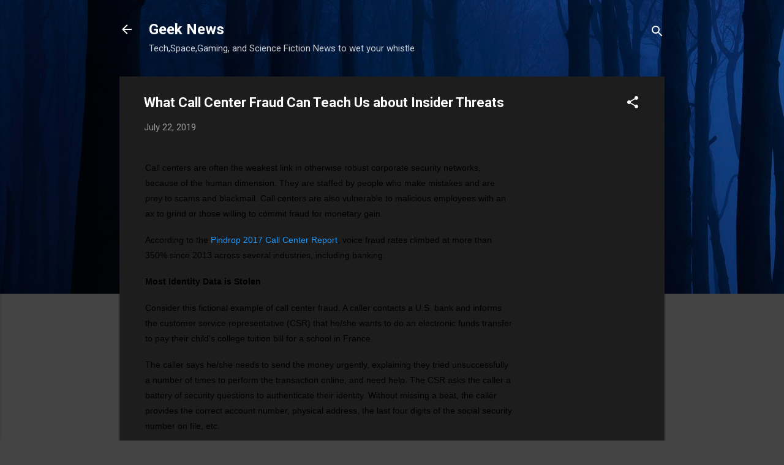

--- FILE ---
content_type: text/html; charset=UTF-8
request_url: http://blog.m-rated.com/2019/07/what-call-center-fraud-can-teach-us_22.html
body_size: 55364
content:
<!DOCTYPE html>
<html dir='ltr' lang='en'>
<head>
<meta content='width=device-width, initial-scale=1' name='viewport'/>
<title>What Call Center Fraud Can Teach Us about Insider Threats</title>
<meta content='text/html; charset=UTF-8' http-equiv='Content-Type'/>
<!-- Chrome, Firefox OS and Opera -->
<meta content='#444444' name='theme-color'/>
<!-- Windows Phone -->
<meta content='#444444' name='msapplication-navbutton-color'/>
<meta content='blogger' name='generator'/>
<link href='http://blog.m-rated.com/favicon.ico' rel='icon' type='image/x-icon'/>
<link href='http://blog.m-rated.com/2019/07/what-call-center-fraud-can-teach-us_22.html' rel='canonical'/>
<link rel="alternate" type="application/atom+xml" title="Geek News  - Atom" href="http://blog.m-rated.com/feeds/posts/default" />
<link rel="alternate" type="application/rss+xml" title="Geek News  - RSS" href="http://blog.m-rated.com/feeds/posts/default?alt=rss" />
<link rel="service.post" type="application/atom+xml" title="Geek News  - Atom" href="https://www.blogger.com/feeds/3797885710673634654/posts/default" />

<link rel="alternate" type="application/atom+xml" title="Geek News  - Atom" href="http://blog.m-rated.com/feeds/3084137308780934059/comments/default" />
<!--Can't find substitution for tag [blog.ieCssRetrofitLinks]-->
<link href='https://assets.ifttt.com/images/channels/4/icons/on_color_regular.png' rel='image_src'/>
<meta content='http://blog.m-rated.com/2019/07/what-call-center-fraud-can-teach-us_22.html' property='og:url'/>
<meta content='What Call Center Fraud Can Teach Us about Insider Threats' property='og:title'/>
<meta content='                                                                                                                                            ...' property='og:description'/>
<meta content='https://lh3.googleusercontent.com/blogger_img_proxy/AEn0k_vYp-mhfv6ZFmgTWsNl89dzt3jTdkXYdrLBZIsgNUisL1HsiOEb5BtMOcoi4THHC3M8E0kUyi9pkOqMBbOen55EUnsOIOQ-rW8iFdI-JdX8veRHlIWjLc5sAL2HxtB_aA1gky2JbpX4=w1200-h630-p-k-no-nu' property='og:image'/>
<style type='text/css'>@font-face{font-family:'Roboto';font-style:italic;font-weight:300;font-stretch:100%;font-display:swap;src:url(//fonts.gstatic.com/s/roboto/v50/KFOKCnqEu92Fr1Mu53ZEC9_Vu3r1gIhOszmOClHrs6ljXfMMLt_QuAX-k3Yi128m0kN2.woff2)format('woff2');unicode-range:U+0460-052F,U+1C80-1C8A,U+20B4,U+2DE0-2DFF,U+A640-A69F,U+FE2E-FE2F;}@font-face{font-family:'Roboto';font-style:italic;font-weight:300;font-stretch:100%;font-display:swap;src:url(//fonts.gstatic.com/s/roboto/v50/KFOKCnqEu92Fr1Mu53ZEC9_Vu3r1gIhOszmOClHrs6ljXfMMLt_QuAz-k3Yi128m0kN2.woff2)format('woff2');unicode-range:U+0301,U+0400-045F,U+0490-0491,U+04B0-04B1,U+2116;}@font-face{font-family:'Roboto';font-style:italic;font-weight:300;font-stretch:100%;font-display:swap;src:url(//fonts.gstatic.com/s/roboto/v50/KFOKCnqEu92Fr1Mu53ZEC9_Vu3r1gIhOszmOClHrs6ljXfMMLt_QuAT-k3Yi128m0kN2.woff2)format('woff2');unicode-range:U+1F00-1FFF;}@font-face{font-family:'Roboto';font-style:italic;font-weight:300;font-stretch:100%;font-display:swap;src:url(//fonts.gstatic.com/s/roboto/v50/KFOKCnqEu92Fr1Mu53ZEC9_Vu3r1gIhOszmOClHrs6ljXfMMLt_QuAv-k3Yi128m0kN2.woff2)format('woff2');unicode-range:U+0370-0377,U+037A-037F,U+0384-038A,U+038C,U+038E-03A1,U+03A3-03FF;}@font-face{font-family:'Roboto';font-style:italic;font-weight:300;font-stretch:100%;font-display:swap;src:url(//fonts.gstatic.com/s/roboto/v50/KFOKCnqEu92Fr1Mu53ZEC9_Vu3r1gIhOszmOClHrs6ljXfMMLt_QuHT-k3Yi128m0kN2.woff2)format('woff2');unicode-range:U+0302-0303,U+0305,U+0307-0308,U+0310,U+0312,U+0315,U+031A,U+0326-0327,U+032C,U+032F-0330,U+0332-0333,U+0338,U+033A,U+0346,U+034D,U+0391-03A1,U+03A3-03A9,U+03B1-03C9,U+03D1,U+03D5-03D6,U+03F0-03F1,U+03F4-03F5,U+2016-2017,U+2034-2038,U+203C,U+2040,U+2043,U+2047,U+2050,U+2057,U+205F,U+2070-2071,U+2074-208E,U+2090-209C,U+20D0-20DC,U+20E1,U+20E5-20EF,U+2100-2112,U+2114-2115,U+2117-2121,U+2123-214F,U+2190,U+2192,U+2194-21AE,U+21B0-21E5,U+21F1-21F2,U+21F4-2211,U+2213-2214,U+2216-22FF,U+2308-230B,U+2310,U+2319,U+231C-2321,U+2336-237A,U+237C,U+2395,U+239B-23B7,U+23D0,U+23DC-23E1,U+2474-2475,U+25AF,U+25B3,U+25B7,U+25BD,U+25C1,U+25CA,U+25CC,U+25FB,U+266D-266F,U+27C0-27FF,U+2900-2AFF,U+2B0E-2B11,U+2B30-2B4C,U+2BFE,U+3030,U+FF5B,U+FF5D,U+1D400-1D7FF,U+1EE00-1EEFF;}@font-face{font-family:'Roboto';font-style:italic;font-weight:300;font-stretch:100%;font-display:swap;src:url(//fonts.gstatic.com/s/roboto/v50/KFOKCnqEu92Fr1Mu53ZEC9_Vu3r1gIhOszmOClHrs6ljXfMMLt_QuGb-k3Yi128m0kN2.woff2)format('woff2');unicode-range:U+0001-000C,U+000E-001F,U+007F-009F,U+20DD-20E0,U+20E2-20E4,U+2150-218F,U+2190,U+2192,U+2194-2199,U+21AF,U+21E6-21F0,U+21F3,U+2218-2219,U+2299,U+22C4-22C6,U+2300-243F,U+2440-244A,U+2460-24FF,U+25A0-27BF,U+2800-28FF,U+2921-2922,U+2981,U+29BF,U+29EB,U+2B00-2BFF,U+4DC0-4DFF,U+FFF9-FFFB,U+10140-1018E,U+10190-1019C,U+101A0,U+101D0-101FD,U+102E0-102FB,U+10E60-10E7E,U+1D2C0-1D2D3,U+1D2E0-1D37F,U+1F000-1F0FF,U+1F100-1F1AD,U+1F1E6-1F1FF,U+1F30D-1F30F,U+1F315,U+1F31C,U+1F31E,U+1F320-1F32C,U+1F336,U+1F378,U+1F37D,U+1F382,U+1F393-1F39F,U+1F3A7-1F3A8,U+1F3AC-1F3AF,U+1F3C2,U+1F3C4-1F3C6,U+1F3CA-1F3CE,U+1F3D4-1F3E0,U+1F3ED,U+1F3F1-1F3F3,U+1F3F5-1F3F7,U+1F408,U+1F415,U+1F41F,U+1F426,U+1F43F,U+1F441-1F442,U+1F444,U+1F446-1F449,U+1F44C-1F44E,U+1F453,U+1F46A,U+1F47D,U+1F4A3,U+1F4B0,U+1F4B3,U+1F4B9,U+1F4BB,U+1F4BF,U+1F4C8-1F4CB,U+1F4D6,U+1F4DA,U+1F4DF,U+1F4E3-1F4E6,U+1F4EA-1F4ED,U+1F4F7,U+1F4F9-1F4FB,U+1F4FD-1F4FE,U+1F503,U+1F507-1F50B,U+1F50D,U+1F512-1F513,U+1F53E-1F54A,U+1F54F-1F5FA,U+1F610,U+1F650-1F67F,U+1F687,U+1F68D,U+1F691,U+1F694,U+1F698,U+1F6AD,U+1F6B2,U+1F6B9-1F6BA,U+1F6BC,U+1F6C6-1F6CF,U+1F6D3-1F6D7,U+1F6E0-1F6EA,U+1F6F0-1F6F3,U+1F6F7-1F6FC,U+1F700-1F7FF,U+1F800-1F80B,U+1F810-1F847,U+1F850-1F859,U+1F860-1F887,U+1F890-1F8AD,U+1F8B0-1F8BB,U+1F8C0-1F8C1,U+1F900-1F90B,U+1F93B,U+1F946,U+1F984,U+1F996,U+1F9E9,U+1FA00-1FA6F,U+1FA70-1FA7C,U+1FA80-1FA89,U+1FA8F-1FAC6,U+1FACE-1FADC,U+1FADF-1FAE9,U+1FAF0-1FAF8,U+1FB00-1FBFF;}@font-face{font-family:'Roboto';font-style:italic;font-weight:300;font-stretch:100%;font-display:swap;src:url(//fonts.gstatic.com/s/roboto/v50/KFOKCnqEu92Fr1Mu53ZEC9_Vu3r1gIhOszmOClHrs6ljXfMMLt_QuAf-k3Yi128m0kN2.woff2)format('woff2');unicode-range:U+0102-0103,U+0110-0111,U+0128-0129,U+0168-0169,U+01A0-01A1,U+01AF-01B0,U+0300-0301,U+0303-0304,U+0308-0309,U+0323,U+0329,U+1EA0-1EF9,U+20AB;}@font-face{font-family:'Roboto';font-style:italic;font-weight:300;font-stretch:100%;font-display:swap;src:url(//fonts.gstatic.com/s/roboto/v50/KFOKCnqEu92Fr1Mu53ZEC9_Vu3r1gIhOszmOClHrs6ljXfMMLt_QuAb-k3Yi128m0kN2.woff2)format('woff2');unicode-range:U+0100-02BA,U+02BD-02C5,U+02C7-02CC,U+02CE-02D7,U+02DD-02FF,U+0304,U+0308,U+0329,U+1D00-1DBF,U+1E00-1E9F,U+1EF2-1EFF,U+2020,U+20A0-20AB,U+20AD-20C0,U+2113,U+2C60-2C7F,U+A720-A7FF;}@font-face{font-family:'Roboto';font-style:italic;font-weight:300;font-stretch:100%;font-display:swap;src:url(//fonts.gstatic.com/s/roboto/v50/KFOKCnqEu92Fr1Mu53ZEC9_Vu3r1gIhOszmOClHrs6ljXfMMLt_QuAj-k3Yi128m0g.woff2)format('woff2');unicode-range:U+0000-00FF,U+0131,U+0152-0153,U+02BB-02BC,U+02C6,U+02DA,U+02DC,U+0304,U+0308,U+0329,U+2000-206F,U+20AC,U+2122,U+2191,U+2193,U+2212,U+2215,U+FEFF,U+FFFD;}@font-face{font-family:'Roboto';font-style:normal;font-weight:400;font-stretch:100%;font-display:swap;src:url(//fonts.gstatic.com/s/roboto/v50/KFO7CnqEu92Fr1ME7kSn66aGLdTylUAMa3GUBHMdazTgWw.woff2)format('woff2');unicode-range:U+0460-052F,U+1C80-1C8A,U+20B4,U+2DE0-2DFF,U+A640-A69F,U+FE2E-FE2F;}@font-face{font-family:'Roboto';font-style:normal;font-weight:400;font-stretch:100%;font-display:swap;src:url(//fonts.gstatic.com/s/roboto/v50/KFO7CnqEu92Fr1ME7kSn66aGLdTylUAMa3iUBHMdazTgWw.woff2)format('woff2');unicode-range:U+0301,U+0400-045F,U+0490-0491,U+04B0-04B1,U+2116;}@font-face{font-family:'Roboto';font-style:normal;font-weight:400;font-stretch:100%;font-display:swap;src:url(//fonts.gstatic.com/s/roboto/v50/KFO7CnqEu92Fr1ME7kSn66aGLdTylUAMa3CUBHMdazTgWw.woff2)format('woff2');unicode-range:U+1F00-1FFF;}@font-face{font-family:'Roboto';font-style:normal;font-weight:400;font-stretch:100%;font-display:swap;src:url(//fonts.gstatic.com/s/roboto/v50/KFO7CnqEu92Fr1ME7kSn66aGLdTylUAMa3-UBHMdazTgWw.woff2)format('woff2');unicode-range:U+0370-0377,U+037A-037F,U+0384-038A,U+038C,U+038E-03A1,U+03A3-03FF;}@font-face{font-family:'Roboto';font-style:normal;font-weight:400;font-stretch:100%;font-display:swap;src:url(//fonts.gstatic.com/s/roboto/v50/KFO7CnqEu92Fr1ME7kSn66aGLdTylUAMawCUBHMdazTgWw.woff2)format('woff2');unicode-range:U+0302-0303,U+0305,U+0307-0308,U+0310,U+0312,U+0315,U+031A,U+0326-0327,U+032C,U+032F-0330,U+0332-0333,U+0338,U+033A,U+0346,U+034D,U+0391-03A1,U+03A3-03A9,U+03B1-03C9,U+03D1,U+03D5-03D6,U+03F0-03F1,U+03F4-03F5,U+2016-2017,U+2034-2038,U+203C,U+2040,U+2043,U+2047,U+2050,U+2057,U+205F,U+2070-2071,U+2074-208E,U+2090-209C,U+20D0-20DC,U+20E1,U+20E5-20EF,U+2100-2112,U+2114-2115,U+2117-2121,U+2123-214F,U+2190,U+2192,U+2194-21AE,U+21B0-21E5,U+21F1-21F2,U+21F4-2211,U+2213-2214,U+2216-22FF,U+2308-230B,U+2310,U+2319,U+231C-2321,U+2336-237A,U+237C,U+2395,U+239B-23B7,U+23D0,U+23DC-23E1,U+2474-2475,U+25AF,U+25B3,U+25B7,U+25BD,U+25C1,U+25CA,U+25CC,U+25FB,U+266D-266F,U+27C0-27FF,U+2900-2AFF,U+2B0E-2B11,U+2B30-2B4C,U+2BFE,U+3030,U+FF5B,U+FF5D,U+1D400-1D7FF,U+1EE00-1EEFF;}@font-face{font-family:'Roboto';font-style:normal;font-weight:400;font-stretch:100%;font-display:swap;src:url(//fonts.gstatic.com/s/roboto/v50/KFO7CnqEu92Fr1ME7kSn66aGLdTylUAMaxKUBHMdazTgWw.woff2)format('woff2');unicode-range:U+0001-000C,U+000E-001F,U+007F-009F,U+20DD-20E0,U+20E2-20E4,U+2150-218F,U+2190,U+2192,U+2194-2199,U+21AF,U+21E6-21F0,U+21F3,U+2218-2219,U+2299,U+22C4-22C6,U+2300-243F,U+2440-244A,U+2460-24FF,U+25A0-27BF,U+2800-28FF,U+2921-2922,U+2981,U+29BF,U+29EB,U+2B00-2BFF,U+4DC0-4DFF,U+FFF9-FFFB,U+10140-1018E,U+10190-1019C,U+101A0,U+101D0-101FD,U+102E0-102FB,U+10E60-10E7E,U+1D2C0-1D2D3,U+1D2E0-1D37F,U+1F000-1F0FF,U+1F100-1F1AD,U+1F1E6-1F1FF,U+1F30D-1F30F,U+1F315,U+1F31C,U+1F31E,U+1F320-1F32C,U+1F336,U+1F378,U+1F37D,U+1F382,U+1F393-1F39F,U+1F3A7-1F3A8,U+1F3AC-1F3AF,U+1F3C2,U+1F3C4-1F3C6,U+1F3CA-1F3CE,U+1F3D4-1F3E0,U+1F3ED,U+1F3F1-1F3F3,U+1F3F5-1F3F7,U+1F408,U+1F415,U+1F41F,U+1F426,U+1F43F,U+1F441-1F442,U+1F444,U+1F446-1F449,U+1F44C-1F44E,U+1F453,U+1F46A,U+1F47D,U+1F4A3,U+1F4B0,U+1F4B3,U+1F4B9,U+1F4BB,U+1F4BF,U+1F4C8-1F4CB,U+1F4D6,U+1F4DA,U+1F4DF,U+1F4E3-1F4E6,U+1F4EA-1F4ED,U+1F4F7,U+1F4F9-1F4FB,U+1F4FD-1F4FE,U+1F503,U+1F507-1F50B,U+1F50D,U+1F512-1F513,U+1F53E-1F54A,U+1F54F-1F5FA,U+1F610,U+1F650-1F67F,U+1F687,U+1F68D,U+1F691,U+1F694,U+1F698,U+1F6AD,U+1F6B2,U+1F6B9-1F6BA,U+1F6BC,U+1F6C6-1F6CF,U+1F6D3-1F6D7,U+1F6E0-1F6EA,U+1F6F0-1F6F3,U+1F6F7-1F6FC,U+1F700-1F7FF,U+1F800-1F80B,U+1F810-1F847,U+1F850-1F859,U+1F860-1F887,U+1F890-1F8AD,U+1F8B0-1F8BB,U+1F8C0-1F8C1,U+1F900-1F90B,U+1F93B,U+1F946,U+1F984,U+1F996,U+1F9E9,U+1FA00-1FA6F,U+1FA70-1FA7C,U+1FA80-1FA89,U+1FA8F-1FAC6,U+1FACE-1FADC,U+1FADF-1FAE9,U+1FAF0-1FAF8,U+1FB00-1FBFF;}@font-face{font-family:'Roboto';font-style:normal;font-weight:400;font-stretch:100%;font-display:swap;src:url(//fonts.gstatic.com/s/roboto/v50/KFO7CnqEu92Fr1ME7kSn66aGLdTylUAMa3OUBHMdazTgWw.woff2)format('woff2');unicode-range:U+0102-0103,U+0110-0111,U+0128-0129,U+0168-0169,U+01A0-01A1,U+01AF-01B0,U+0300-0301,U+0303-0304,U+0308-0309,U+0323,U+0329,U+1EA0-1EF9,U+20AB;}@font-face{font-family:'Roboto';font-style:normal;font-weight:400;font-stretch:100%;font-display:swap;src:url(//fonts.gstatic.com/s/roboto/v50/KFO7CnqEu92Fr1ME7kSn66aGLdTylUAMa3KUBHMdazTgWw.woff2)format('woff2');unicode-range:U+0100-02BA,U+02BD-02C5,U+02C7-02CC,U+02CE-02D7,U+02DD-02FF,U+0304,U+0308,U+0329,U+1D00-1DBF,U+1E00-1E9F,U+1EF2-1EFF,U+2020,U+20A0-20AB,U+20AD-20C0,U+2113,U+2C60-2C7F,U+A720-A7FF;}@font-face{font-family:'Roboto';font-style:normal;font-weight:400;font-stretch:100%;font-display:swap;src:url(//fonts.gstatic.com/s/roboto/v50/KFO7CnqEu92Fr1ME7kSn66aGLdTylUAMa3yUBHMdazQ.woff2)format('woff2');unicode-range:U+0000-00FF,U+0131,U+0152-0153,U+02BB-02BC,U+02C6,U+02DA,U+02DC,U+0304,U+0308,U+0329,U+2000-206F,U+20AC,U+2122,U+2191,U+2193,U+2212,U+2215,U+FEFF,U+FFFD;}@font-face{font-family:'Roboto';font-style:normal;font-weight:700;font-stretch:100%;font-display:swap;src:url(//fonts.gstatic.com/s/roboto/v50/KFO7CnqEu92Fr1ME7kSn66aGLdTylUAMa3GUBHMdazTgWw.woff2)format('woff2');unicode-range:U+0460-052F,U+1C80-1C8A,U+20B4,U+2DE0-2DFF,U+A640-A69F,U+FE2E-FE2F;}@font-face{font-family:'Roboto';font-style:normal;font-weight:700;font-stretch:100%;font-display:swap;src:url(//fonts.gstatic.com/s/roboto/v50/KFO7CnqEu92Fr1ME7kSn66aGLdTylUAMa3iUBHMdazTgWw.woff2)format('woff2');unicode-range:U+0301,U+0400-045F,U+0490-0491,U+04B0-04B1,U+2116;}@font-face{font-family:'Roboto';font-style:normal;font-weight:700;font-stretch:100%;font-display:swap;src:url(//fonts.gstatic.com/s/roboto/v50/KFO7CnqEu92Fr1ME7kSn66aGLdTylUAMa3CUBHMdazTgWw.woff2)format('woff2');unicode-range:U+1F00-1FFF;}@font-face{font-family:'Roboto';font-style:normal;font-weight:700;font-stretch:100%;font-display:swap;src:url(//fonts.gstatic.com/s/roboto/v50/KFO7CnqEu92Fr1ME7kSn66aGLdTylUAMa3-UBHMdazTgWw.woff2)format('woff2');unicode-range:U+0370-0377,U+037A-037F,U+0384-038A,U+038C,U+038E-03A1,U+03A3-03FF;}@font-face{font-family:'Roboto';font-style:normal;font-weight:700;font-stretch:100%;font-display:swap;src:url(//fonts.gstatic.com/s/roboto/v50/KFO7CnqEu92Fr1ME7kSn66aGLdTylUAMawCUBHMdazTgWw.woff2)format('woff2');unicode-range:U+0302-0303,U+0305,U+0307-0308,U+0310,U+0312,U+0315,U+031A,U+0326-0327,U+032C,U+032F-0330,U+0332-0333,U+0338,U+033A,U+0346,U+034D,U+0391-03A1,U+03A3-03A9,U+03B1-03C9,U+03D1,U+03D5-03D6,U+03F0-03F1,U+03F4-03F5,U+2016-2017,U+2034-2038,U+203C,U+2040,U+2043,U+2047,U+2050,U+2057,U+205F,U+2070-2071,U+2074-208E,U+2090-209C,U+20D0-20DC,U+20E1,U+20E5-20EF,U+2100-2112,U+2114-2115,U+2117-2121,U+2123-214F,U+2190,U+2192,U+2194-21AE,U+21B0-21E5,U+21F1-21F2,U+21F4-2211,U+2213-2214,U+2216-22FF,U+2308-230B,U+2310,U+2319,U+231C-2321,U+2336-237A,U+237C,U+2395,U+239B-23B7,U+23D0,U+23DC-23E1,U+2474-2475,U+25AF,U+25B3,U+25B7,U+25BD,U+25C1,U+25CA,U+25CC,U+25FB,U+266D-266F,U+27C0-27FF,U+2900-2AFF,U+2B0E-2B11,U+2B30-2B4C,U+2BFE,U+3030,U+FF5B,U+FF5D,U+1D400-1D7FF,U+1EE00-1EEFF;}@font-face{font-family:'Roboto';font-style:normal;font-weight:700;font-stretch:100%;font-display:swap;src:url(//fonts.gstatic.com/s/roboto/v50/KFO7CnqEu92Fr1ME7kSn66aGLdTylUAMaxKUBHMdazTgWw.woff2)format('woff2');unicode-range:U+0001-000C,U+000E-001F,U+007F-009F,U+20DD-20E0,U+20E2-20E4,U+2150-218F,U+2190,U+2192,U+2194-2199,U+21AF,U+21E6-21F0,U+21F3,U+2218-2219,U+2299,U+22C4-22C6,U+2300-243F,U+2440-244A,U+2460-24FF,U+25A0-27BF,U+2800-28FF,U+2921-2922,U+2981,U+29BF,U+29EB,U+2B00-2BFF,U+4DC0-4DFF,U+FFF9-FFFB,U+10140-1018E,U+10190-1019C,U+101A0,U+101D0-101FD,U+102E0-102FB,U+10E60-10E7E,U+1D2C0-1D2D3,U+1D2E0-1D37F,U+1F000-1F0FF,U+1F100-1F1AD,U+1F1E6-1F1FF,U+1F30D-1F30F,U+1F315,U+1F31C,U+1F31E,U+1F320-1F32C,U+1F336,U+1F378,U+1F37D,U+1F382,U+1F393-1F39F,U+1F3A7-1F3A8,U+1F3AC-1F3AF,U+1F3C2,U+1F3C4-1F3C6,U+1F3CA-1F3CE,U+1F3D4-1F3E0,U+1F3ED,U+1F3F1-1F3F3,U+1F3F5-1F3F7,U+1F408,U+1F415,U+1F41F,U+1F426,U+1F43F,U+1F441-1F442,U+1F444,U+1F446-1F449,U+1F44C-1F44E,U+1F453,U+1F46A,U+1F47D,U+1F4A3,U+1F4B0,U+1F4B3,U+1F4B9,U+1F4BB,U+1F4BF,U+1F4C8-1F4CB,U+1F4D6,U+1F4DA,U+1F4DF,U+1F4E3-1F4E6,U+1F4EA-1F4ED,U+1F4F7,U+1F4F9-1F4FB,U+1F4FD-1F4FE,U+1F503,U+1F507-1F50B,U+1F50D,U+1F512-1F513,U+1F53E-1F54A,U+1F54F-1F5FA,U+1F610,U+1F650-1F67F,U+1F687,U+1F68D,U+1F691,U+1F694,U+1F698,U+1F6AD,U+1F6B2,U+1F6B9-1F6BA,U+1F6BC,U+1F6C6-1F6CF,U+1F6D3-1F6D7,U+1F6E0-1F6EA,U+1F6F0-1F6F3,U+1F6F7-1F6FC,U+1F700-1F7FF,U+1F800-1F80B,U+1F810-1F847,U+1F850-1F859,U+1F860-1F887,U+1F890-1F8AD,U+1F8B0-1F8BB,U+1F8C0-1F8C1,U+1F900-1F90B,U+1F93B,U+1F946,U+1F984,U+1F996,U+1F9E9,U+1FA00-1FA6F,U+1FA70-1FA7C,U+1FA80-1FA89,U+1FA8F-1FAC6,U+1FACE-1FADC,U+1FADF-1FAE9,U+1FAF0-1FAF8,U+1FB00-1FBFF;}@font-face{font-family:'Roboto';font-style:normal;font-weight:700;font-stretch:100%;font-display:swap;src:url(//fonts.gstatic.com/s/roboto/v50/KFO7CnqEu92Fr1ME7kSn66aGLdTylUAMa3OUBHMdazTgWw.woff2)format('woff2');unicode-range:U+0102-0103,U+0110-0111,U+0128-0129,U+0168-0169,U+01A0-01A1,U+01AF-01B0,U+0300-0301,U+0303-0304,U+0308-0309,U+0323,U+0329,U+1EA0-1EF9,U+20AB;}@font-face{font-family:'Roboto';font-style:normal;font-weight:700;font-stretch:100%;font-display:swap;src:url(//fonts.gstatic.com/s/roboto/v50/KFO7CnqEu92Fr1ME7kSn66aGLdTylUAMa3KUBHMdazTgWw.woff2)format('woff2');unicode-range:U+0100-02BA,U+02BD-02C5,U+02C7-02CC,U+02CE-02D7,U+02DD-02FF,U+0304,U+0308,U+0329,U+1D00-1DBF,U+1E00-1E9F,U+1EF2-1EFF,U+2020,U+20A0-20AB,U+20AD-20C0,U+2113,U+2C60-2C7F,U+A720-A7FF;}@font-face{font-family:'Roboto';font-style:normal;font-weight:700;font-stretch:100%;font-display:swap;src:url(//fonts.gstatic.com/s/roboto/v50/KFO7CnqEu92Fr1ME7kSn66aGLdTylUAMa3yUBHMdazQ.woff2)format('woff2');unicode-range:U+0000-00FF,U+0131,U+0152-0153,U+02BB-02BC,U+02C6,U+02DA,U+02DC,U+0304,U+0308,U+0329,U+2000-206F,U+20AC,U+2122,U+2191,U+2193,U+2212,U+2215,U+FEFF,U+FFFD;}</style>
<style id='page-skin-1' type='text/css'><!--
/*! normalize.css v3.0.1 | MIT License | git.io/normalize */html{font-family:sans-serif;-ms-text-size-adjust:100%;-webkit-text-size-adjust:100%}body{margin:0}article,aside,details,figcaption,figure,footer,header,hgroup,main,nav,section,summary{display:block}audio,canvas,progress,video{display:inline-block;vertical-align:baseline}audio:not([controls]){display:none;height:0}[hidden],template{display:none}a{background:transparent}a:active,a:hover{outline:0}abbr[title]{border-bottom:1px dotted}b,strong{font-weight:bold}dfn{font-style:italic}h1{font-size:2em;margin:.67em 0}mark{background:#ff0;color:#000}small{font-size:80%}sub,sup{font-size:75%;line-height:0;position:relative;vertical-align:baseline}sup{top:-0.5em}sub{bottom:-0.25em}img{border:0}svg:not(:root){overflow:hidden}figure{margin:1em 40px}hr{-moz-box-sizing:content-box;box-sizing:content-box;height:0}pre{overflow:auto}code,kbd,pre,samp{font-family:monospace,monospace;font-size:1em}button,input,optgroup,select,textarea{color:inherit;font:inherit;margin:0}button{overflow:visible}button,select{text-transform:none}button,html input[type="button"],input[type="reset"],input[type="submit"]{-webkit-appearance:button;cursor:pointer}button[disabled],html input[disabled]{cursor:default}button::-moz-focus-inner,input::-moz-focus-inner{border:0;padding:0}input{line-height:normal}input[type="checkbox"],input[type="radio"]{box-sizing:border-box;padding:0}input[type="number"]::-webkit-inner-spin-button,input[type="number"]::-webkit-outer-spin-button{height:auto}input[type="search"]{-webkit-appearance:textfield;-moz-box-sizing:content-box;-webkit-box-sizing:content-box;box-sizing:content-box}input[type="search"]::-webkit-search-cancel-button,input[type="search"]::-webkit-search-decoration{-webkit-appearance:none}fieldset{border:1px solid #c0c0c0;margin:0 2px;padding:.35em .625em .75em}legend{border:0;padding:0}textarea{overflow:auto}optgroup{font-weight:bold}table{border-collapse:collapse;border-spacing:0}td,th{padding:0}
/*!************************************************
* Blogger Template Style
* Name: Contempo
**************************************************/
body{
overflow-wrap:break-word;
word-break:break-word;
word-wrap:break-word
}
.hidden{
display:none
}
.invisible{
visibility:hidden
}
.container::after,.float-container::after{
clear:both;
content:"";
display:table
}
.clearboth{
clear:both
}
#comments .comment .comment-actions,.subscribe-popup .FollowByEmail .follow-by-email-submit,.widget.Profile .profile-link,.widget.Profile .profile-link.visit-profile{
background:0 0;
border:0;
box-shadow:none;
color:#2196f3;
cursor:pointer;
font-size:14px;
font-weight:700;
outline:0;
text-decoration:none;
text-transform:uppercase;
width:auto
}
.dim-overlay{
background-color:rgba(0,0,0,.54);
height:100vh;
left:0;
position:fixed;
top:0;
width:100%
}
#sharing-dim-overlay{
background-color:transparent
}
input::-ms-clear{
display:none
}
.blogger-logo,.svg-icon-24.blogger-logo{
fill:#ff9800;
opacity:1
}
.loading-spinner-large{
-webkit-animation:mspin-rotate 1.568s infinite linear;
animation:mspin-rotate 1.568s infinite linear;
height:48px;
overflow:hidden;
position:absolute;
width:48px;
z-index:200
}
.loading-spinner-large>div{
-webkit-animation:mspin-revrot 5332ms infinite steps(4);
animation:mspin-revrot 5332ms infinite steps(4)
}
.loading-spinner-large>div>div{
-webkit-animation:mspin-singlecolor-large-film 1333ms infinite steps(81);
animation:mspin-singlecolor-large-film 1333ms infinite steps(81);
background-size:100%;
height:48px;
width:3888px
}
.mspin-black-large>div>div,.mspin-grey_54-large>div>div{
background-image:url(https://www.blogblog.com/indie/mspin_black_large.svg)
}
.mspin-white-large>div>div{
background-image:url(https://www.blogblog.com/indie/mspin_white_large.svg)
}
.mspin-grey_54-large{
opacity:.54
}
@-webkit-keyframes mspin-singlecolor-large-film{
from{
-webkit-transform:translateX(0);
transform:translateX(0)
}
to{
-webkit-transform:translateX(-3888px);
transform:translateX(-3888px)
}
}
@keyframes mspin-singlecolor-large-film{
from{
-webkit-transform:translateX(0);
transform:translateX(0)
}
to{
-webkit-transform:translateX(-3888px);
transform:translateX(-3888px)
}
}
@-webkit-keyframes mspin-rotate{
from{
-webkit-transform:rotate(0);
transform:rotate(0)
}
to{
-webkit-transform:rotate(360deg);
transform:rotate(360deg)
}
}
@keyframes mspin-rotate{
from{
-webkit-transform:rotate(0);
transform:rotate(0)
}
to{
-webkit-transform:rotate(360deg);
transform:rotate(360deg)
}
}
@-webkit-keyframes mspin-revrot{
from{
-webkit-transform:rotate(0);
transform:rotate(0)
}
to{
-webkit-transform:rotate(-360deg);
transform:rotate(-360deg)
}
}
@keyframes mspin-revrot{
from{
-webkit-transform:rotate(0);
transform:rotate(0)
}
to{
-webkit-transform:rotate(-360deg);
transform:rotate(-360deg)
}
}
.skip-navigation{
background-color:#fff;
box-sizing:border-box;
color:#000;
display:block;
height:0;
left:0;
line-height:50px;
overflow:hidden;
padding-top:0;
position:fixed;
text-align:center;
top:0;
-webkit-transition:box-shadow .3s,height .3s,padding-top .3s;
transition:box-shadow .3s,height .3s,padding-top .3s;
width:100%;
z-index:900
}
.skip-navigation:focus{
box-shadow:0 4px 5px 0 rgba(0,0,0,.14),0 1px 10px 0 rgba(0,0,0,.12),0 2px 4px -1px rgba(0,0,0,.2);
height:50px
}
#main{
outline:0
}
.main-heading{
position:absolute;
clip:rect(1px,1px,1px,1px);
padding:0;
border:0;
height:1px;
width:1px;
overflow:hidden
}
.Attribution{
margin-top:1em;
text-align:center
}
.Attribution .blogger img,.Attribution .blogger svg{
vertical-align:bottom
}
.Attribution .blogger img{
margin-right:.5em
}
.Attribution div{
line-height:24px;
margin-top:.5em
}
.Attribution .copyright,.Attribution .image-attribution{
font-size:.7em;
margin-top:1.5em
}
.BLOG_mobile_video_class{
display:none
}
.bg-photo{
background-attachment:scroll!important
}
body .CSS_LIGHTBOX{
z-index:900
}
.extendable .show-less,.extendable .show-more{
border-color:#2196f3;
color:#2196f3;
margin-top:8px
}
.extendable .show-less.hidden,.extendable .show-more.hidden{
display:none
}
.inline-ad{
display:none;
max-width:100%;
overflow:hidden
}
.adsbygoogle{
display:block
}
#cookieChoiceInfo{
bottom:0;
top:auto
}
iframe.b-hbp-video{
border:0
}
.post-body img{
max-width:100%
}
.post-body iframe{
max-width:100%
}
.post-body a[imageanchor="1"]{
display:inline-block
}
.byline{
margin-right:1em
}
.byline:last-child{
margin-right:0
}
.link-copied-dialog{
max-width:520px;
outline:0
}
.link-copied-dialog .modal-dialog-buttons{
margin-top:8px
}
.link-copied-dialog .goog-buttonset-default{
background:0 0;
border:0
}
.link-copied-dialog .goog-buttonset-default:focus{
outline:0
}
.paging-control-container{
margin-bottom:16px
}
.paging-control-container .paging-control{
display:inline-block
}
.paging-control-container .comment-range-text::after,.paging-control-container .paging-control{
color:#2196f3
}
.paging-control-container .comment-range-text,.paging-control-container .paging-control{
margin-right:8px
}
.paging-control-container .comment-range-text::after,.paging-control-container .paging-control::after{
content:"\b7";
cursor:default;
padding-left:8px;
pointer-events:none
}
.paging-control-container .comment-range-text:last-child::after,.paging-control-container .paging-control:last-child::after{
content:none
}
.byline.reactions iframe{
height:20px
}
.b-notification{
color:#000;
background-color:#fff;
border-bottom:solid 1px #000;
box-sizing:border-box;
padding:16px 32px;
text-align:center
}
.b-notification.visible{
-webkit-transition:margin-top .3s cubic-bezier(.4,0,.2,1);
transition:margin-top .3s cubic-bezier(.4,0,.2,1)
}
.b-notification.invisible{
position:absolute
}
.b-notification-close{
position:absolute;
right:8px;
top:8px
}
.no-posts-message{
line-height:40px;
text-align:center
}
@media screen and (max-width:800px){
body.item-view .post-body a[imageanchor="1"][style*="float: left;"],body.item-view .post-body a[imageanchor="1"][style*="float: right;"]{
float:none!important;
clear:none!important
}
body.item-view .post-body a[imageanchor="1"] img{
display:block;
height:auto;
margin:0 auto
}
body.item-view .post-body>.separator:first-child>a[imageanchor="1"]:first-child{
margin-top:20px
}
.post-body a[imageanchor]{
display:block
}
body.item-view .post-body a[imageanchor="1"]{
margin-left:0!important;
margin-right:0!important
}
body.item-view .post-body a[imageanchor="1"]+a[imageanchor="1"]{
margin-top:16px
}
}
.item-control{
display:none
}
#comments{
border-top:1px dashed rgba(0,0,0,.54);
margin-top:20px;
padding:20px
}
#comments .comment-thread ol{
margin:0;
padding-left:0;
padding-left:0
}
#comments .comment .comment-replybox-single,#comments .comment-thread .comment-replies{
margin-left:60px
}
#comments .comment-thread .thread-count{
display:none
}
#comments .comment{
list-style-type:none;
padding:0 0 30px;
position:relative
}
#comments .comment .comment{
padding-bottom:8px
}
.comment .avatar-image-container{
position:absolute
}
.comment .avatar-image-container img{
border-radius:50%
}
.avatar-image-container svg,.comment .avatar-image-container .avatar-icon{
border-radius:50%;
border:solid 1px #ffffff;
box-sizing:border-box;
fill:#ffffff;
height:35px;
margin:0;
padding:7px;
width:35px
}
.comment .comment-block{
margin-top:10px;
margin-left:60px;
padding-bottom:0
}
#comments .comment-author-header-wrapper{
margin-left:40px
}
#comments .comment .thread-expanded .comment-block{
padding-bottom:20px
}
#comments .comment .comment-header .user,#comments .comment .comment-header .user a{
color:#ffffff;
font-style:normal;
font-weight:700
}
#comments .comment .comment-actions{
bottom:0;
margin-bottom:15px;
position:absolute
}
#comments .comment .comment-actions>*{
margin-right:8px
}
#comments .comment .comment-header .datetime{
bottom:0;
color:rgba(255,255,255,.54);
display:inline-block;
font-size:13px;
font-style:italic;
margin-left:8px
}
#comments .comment .comment-footer .comment-timestamp a,#comments .comment .comment-header .datetime a{
color:rgba(255,255,255,.54)
}
#comments .comment .comment-content,.comment .comment-body{
margin-top:12px;
word-break:break-word
}
.comment-body{
margin-bottom:12px
}
#comments.embed[data-num-comments="0"]{
border:0;
margin-top:0;
padding-top:0
}
#comments.embed[data-num-comments="0"] #comment-post-message,#comments.embed[data-num-comments="0"] div.comment-form>p,#comments.embed[data-num-comments="0"] p.comment-footer{
display:none
}
#comment-editor-src{
display:none
}
.comments .comments-content .loadmore.loaded{
max-height:0;
opacity:0;
overflow:hidden
}
.extendable .remaining-items{
height:0;
overflow:hidden;
-webkit-transition:height .3s cubic-bezier(.4,0,.2,1);
transition:height .3s cubic-bezier(.4,0,.2,1)
}
.extendable .remaining-items.expanded{
height:auto
}
.svg-icon-24,.svg-icon-24-button{
cursor:pointer;
height:24px;
width:24px;
min-width:24px
}
.touch-icon{
margin:-12px;
padding:12px
}
.touch-icon:active,.touch-icon:focus{
background-color:rgba(153,153,153,.4);
border-radius:50%
}
svg:not(:root).touch-icon{
overflow:visible
}
html[dir=rtl] .rtl-reversible-icon{
-webkit-transform:scaleX(-1);
-ms-transform:scaleX(-1);
transform:scaleX(-1)
}
.svg-icon-24-button,.touch-icon-button{
background:0 0;
border:0;
margin:0;
outline:0;
padding:0
}
.touch-icon-button .touch-icon:active,.touch-icon-button .touch-icon:focus{
background-color:transparent
}
.touch-icon-button:active .touch-icon,.touch-icon-button:focus .touch-icon{
background-color:rgba(153,153,153,.4);
border-radius:50%
}
.Profile .default-avatar-wrapper .avatar-icon{
border-radius:50%;
border:solid 1px #ffffff;
box-sizing:border-box;
fill:#ffffff;
margin:0
}
.Profile .individual .default-avatar-wrapper .avatar-icon{
padding:25px
}
.Profile .individual .avatar-icon,.Profile .individual .profile-img{
height:120px;
width:120px
}
.Profile .team .default-avatar-wrapper .avatar-icon{
padding:8px
}
.Profile .team .avatar-icon,.Profile .team .default-avatar-wrapper,.Profile .team .profile-img{
height:40px;
width:40px
}
.snippet-container{
margin:0;
position:relative;
overflow:hidden
}
.snippet-fade{
bottom:0;
box-sizing:border-box;
position:absolute;
width:96px
}
.snippet-fade{
right:0
}
.snippet-fade:after{
content:"\2026"
}
.snippet-fade:after{
float:right
}
.post-bottom{
-webkit-box-align:center;
-webkit-align-items:center;
-ms-flex-align:center;
align-items:center;
display:-webkit-box;
display:-webkit-flex;
display:-ms-flexbox;
display:flex;
-webkit-flex-wrap:wrap;
-ms-flex-wrap:wrap;
flex-wrap:wrap
}
.post-footer{
-webkit-box-flex:1;
-webkit-flex:1 1 auto;
-ms-flex:1 1 auto;
flex:1 1 auto;
-webkit-flex-wrap:wrap;
-ms-flex-wrap:wrap;
flex-wrap:wrap;
-webkit-box-ordinal-group:2;
-webkit-order:1;
-ms-flex-order:1;
order:1
}
.post-footer>*{
-webkit-box-flex:0;
-webkit-flex:0 1 auto;
-ms-flex:0 1 auto;
flex:0 1 auto
}
.post-footer .byline:last-child{
margin-right:1em
}
.jump-link{
-webkit-box-flex:0;
-webkit-flex:0 0 auto;
-ms-flex:0 0 auto;
flex:0 0 auto;
-webkit-box-ordinal-group:3;
-webkit-order:2;
-ms-flex-order:2;
order:2
}
.centered-top-container.sticky{
left:0;
position:fixed;
right:0;
top:0;
width:auto;
z-index:50;
-webkit-transition-property:opacity,-webkit-transform;
transition-property:opacity,-webkit-transform;
transition-property:transform,opacity;
transition-property:transform,opacity,-webkit-transform;
-webkit-transition-duration:.2s;
transition-duration:.2s;
-webkit-transition-timing-function:cubic-bezier(.4,0,.2,1);
transition-timing-function:cubic-bezier(.4,0,.2,1)
}
.centered-top-placeholder{
display:none
}
.collapsed-header .centered-top-placeholder{
display:block
}
.centered-top-container .Header .replaced h1,.centered-top-placeholder .Header .replaced h1{
display:none
}
.centered-top-container.sticky .Header .replaced h1{
display:block
}
.centered-top-container.sticky .Header .header-widget{
background:0 0
}
.centered-top-container.sticky .Header .header-image-wrapper{
display:none
}
.centered-top-container img,.centered-top-placeholder img{
max-width:100%
}
.collapsible{
-webkit-transition:height .3s cubic-bezier(.4,0,.2,1);
transition:height .3s cubic-bezier(.4,0,.2,1)
}
.collapsible,.collapsible>summary{
display:block;
overflow:hidden
}
.collapsible>:not(summary){
display:none
}
.collapsible[open]>:not(summary){
display:block
}
.collapsible:focus,.collapsible>summary:focus{
outline:0
}
.collapsible>summary{
cursor:pointer;
display:block;
padding:0
}
.collapsible:focus>summary,.collapsible>summary:focus{
background-color:transparent
}
.collapsible>summary::-webkit-details-marker{
display:none
}
.collapsible-title{
-webkit-box-align:center;
-webkit-align-items:center;
-ms-flex-align:center;
align-items:center;
display:-webkit-box;
display:-webkit-flex;
display:-ms-flexbox;
display:flex
}
.collapsible-title .title{
-webkit-box-flex:1;
-webkit-flex:1 1 auto;
-ms-flex:1 1 auto;
flex:1 1 auto;
-webkit-box-ordinal-group:1;
-webkit-order:0;
-ms-flex-order:0;
order:0;
overflow:hidden;
text-overflow:ellipsis;
white-space:nowrap
}
.collapsible-title .chevron-down,.collapsible[open] .collapsible-title .chevron-up{
display:block
}
.collapsible-title .chevron-up,.collapsible[open] .collapsible-title .chevron-down{
display:none
}
.flat-button{
cursor:pointer;
display:inline-block;
font-weight:700;
text-transform:uppercase;
border-radius:2px;
padding:8px;
margin:-8px
}
.flat-icon-button{
background:0 0;
border:0;
margin:0;
outline:0;
padding:0;
margin:-12px;
padding:12px;
cursor:pointer;
box-sizing:content-box;
display:inline-block;
line-height:0
}
.flat-icon-button,.flat-icon-button .splash-wrapper{
border-radius:50%
}
.flat-icon-button .splash.animate{
-webkit-animation-duration:.3s;
animation-duration:.3s
}
.overflowable-container{
max-height:46px;
overflow:hidden;
position:relative
}
.overflow-button{
cursor:pointer
}
#overflowable-dim-overlay{
background:0 0
}
.overflow-popup{
box-shadow:0 2px 2px 0 rgba(0,0,0,.14),0 3px 1px -2px rgba(0,0,0,.2),0 1px 5px 0 rgba(0,0,0,.12);
background-color:#1d1d1d;
left:0;
max-width:calc(100% - 32px);
position:absolute;
top:0;
visibility:hidden;
z-index:101
}
.overflow-popup ul{
list-style:none
}
.overflow-popup .tabs li,.overflow-popup li{
display:block;
height:auto
}
.overflow-popup .tabs li{
padding-left:0;
padding-right:0
}
.overflow-button.hidden,.overflow-popup .tabs li.hidden,.overflow-popup li.hidden{
display:none
}
.pill-button{
background:0 0;
border:1px solid;
border-radius:12px;
cursor:pointer;
display:inline-block;
padding:4px 16px;
text-transform:uppercase
}
.ripple{
position:relative
}
.ripple>*{
z-index:1
}
.splash-wrapper{
bottom:0;
left:0;
overflow:hidden;
pointer-events:none;
position:absolute;
right:0;
top:0;
z-index:0
}
.splash{
background:#ccc;
border-radius:100%;
display:block;
opacity:.6;
position:absolute;
-webkit-transform:scale(0);
-ms-transform:scale(0);
transform:scale(0)
}
.splash.animate{
-webkit-animation:ripple-effect .4s linear;
animation:ripple-effect .4s linear
}
@-webkit-keyframes ripple-effect{
100%{
opacity:0;
-webkit-transform:scale(2.5);
transform:scale(2.5)
}
}
@keyframes ripple-effect{
100%{
opacity:0;
-webkit-transform:scale(2.5);
transform:scale(2.5)
}
}
.search{
display:-webkit-box;
display:-webkit-flex;
display:-ms-flexbox;
display:flex;
line-height:24px;
width:24px
}
.search.focused{
width:100%
}
.search.focused .section{
width:100%
}
.search form{
z-index:101
}
.search h3{
display:none
}
.search form{
display:-webkit-box;
display:-webkit-flex;
display:-ms-flexbox;
display:flex;
-webkit-box-flex:1;
-webkit-flex:1 0 0;
-ms-flex:1 0 0px;
flex:1 0 0;
border-bottom:solid 1px transparent;
padding-bottom:8px
}
.search form>*{
display:none
}
.search.focused form>*{
display:block
}
.search .search-input label{
display:none
}
.centered-top-placeholder.cloned .search form{
z-index:30
}
.search.focused form{
border-color:#ffffff;
position:relative;
width:auto
}
.collapsed-header .centered-top-container .search.focused form{
border-bottom-color:transparent
}
.search-expand{
-webkit-box-flex:0;
-webkit-flex:0 0 auto;
-ms-flex:0 0 auto;
flex:0 0 auto
}
.search-expand-text{
display:none
}
.search-close{
display:inline;
vertical-align:middle
}
.search-input{
-webkit-box-flex:1;
-webkit-flex:1 0 1px;
-ms-flex:1 0 1px;
flex:1 0 1px
}
.search-input input{
background:0 0;
border:0;
box-sizing:border-box;
color:#ffffff;
display:inline-block;
outline:0;
width:calc(100% - 48px)
}
.search-input input.no-cursor{
color:transparent;
text-shadow:0 0 0 #ffffff
}
.collapsed-header .centered-top-container .search-action,.collapsed-header .centered-top-container .search-input input{
color:#ffffff
}
.collapsed-header .centered-top-container .search-input input.no-cursor{
color:transparent;
text-shadow:0 0 0 #ffffff
}
.collapsed-header .centered-top-container .search-input input.no-cursor:focus,.search-input input.no-cursor:focus{
outline:0
}
.search-focused>*{
visibility:hidden
}
.search-focused .search,.search-focused .search-icon{
visibility:visible
}
.search.focused .search-action{
display:block
}
.search.focused .search-action:disabled{
opacity:.3
}
.widget.Sharing .sharing-button{
display:none
}
.widget.Sharing .sharing-buttons li{
padding:0
}
.widget.Sharing .sharing-buttons li span{
display:none
}
.post-share-buttons{
position:relative
}
.centered-bottom .share-buttons .svg-icon-24,.share-buttons .svg-icon-24{
fill:#ffffff
}
.sharing-open.touch-icon-button:active .touch-icon,.sharing-open.touch-icon-button:focus .touch-icon{
background-color:transparent
}
.share-buttons{
background-color:#1d1d1d;
border-radius:2px;
box-shadow:0 2px 2px 0 rgba(0,0,0,.14),0 3px 1px -2px rgba(0,0,0,.2),0 1px 5px 0 rgba(0,0,0,.12);
color:#ffffff;
list-style:none;
margin:0;
padding:8px 0;
position:absolute;
top:-11px;
min-width:200px;
z-index:101
}
.share-buttons.hidden{
display:none
}
.sharing-button{
background:0 0;
border:0;
margin:0;
outline:0;
padding:0;
cursor:pointer
}
.share-buttons li{
margin:0;
height:48px
}
.share-buttons li:last-child{
margin-bottom:0
}
.share-buttons li .sharing-platform-button{
box-sizing:border-box;
cursor:pointer;
display:block;
height:100%;
margin-bottom:0;
padding:0 16px;
position:relative;
width:100%
}
.share-buttons li .sharing-platform-button:focus,.share-buttons li .sharing-platform-button:hover{
background-color:rgba(128,128,128,.1);
outline:0
}
.share-buttons li svg[class*=" sharing-"],.share-buttons li svg[class^=sharing-]{
position:absolute;
top:10px
}
.share-buttons li span.sharing-platform-button{
position:relative;
top:0
}
.share-buttons li .platform-sharing-text{
display:block;
font-size:16px;
line-height:48px;
white-space:nowrap
}
.share-buttons li .platform-sharing-text{
margin-left:56px
}
.sidebar-container{
background-color:#1d1d1d;
max-width:284px;
overflow-y:auto;
-webkit-transition-property:-webkit-transform;
transition-property:-webkit-transform;
transition-property:transform;
transition-property:transform,-webkit-transform;
-webkit-transition-duration:.3s;
transition-duration:.3s;
-webkit-transition-timing-function:cubic-bezier(0,0,.2,1);
transition-timing-function:cubic-bezier(0,0,.2,1);
width:284px;
z-index:101;
-webkit-overflow-scrolling:touch
}
.sidebar-container .navigation{
line-height:0;
padding:16px
}
.sidebar-container .sidebar-back{
cursor:pointer
}
.sidebar-container .widget{
background:0 0;
margin:0 16px;
padding:16px 0
}
.sidebar-container .widget .title{
color:#c5c1c1;
margin:0
}
.sidebar-container .widget ul{
list-style:none;
margin:0;
padding:0
}
.sidebar-container .widget ul ul{
margin-left:1em
}
.sidebar-container .widget li{
font-size:16px;
line-height:normal
}
.sidebar-container .widget+.widget{
border-top:1px dashed #cccccc
}
.BlogArchive li{
margin:16px 0
}
.BlogArchive li:last-child{
margin-bottom:0
}
.Label li a{
display:inline-block
}
.BlogArchive .post-count,.Label .label-count{
float:right;
margin-left:.25em
}
.BlogArchive .post-count::before,.Label .label-count::before{
content:"("
}
.BlogArchive .post-count::after,.Label .label-count::after{
content:")"
}
.widget.Translate .skiptranslate>div{
display:block!important
}
.widget.Profile .profile-link{
display:-webkit-box;
display:-webkit-flex;
display:-ms-flexbox;
display:flex
}
.widget.Profile .team-member .default-avatar-wrapper,.widget.Profile .team-member .profile-img{
-webkit-box-flex:0;
-webkit-flex:0 0 auto;
-ms-flex:0 0 auto;
flex:0 0 auto;
margin-right:1em
}
.widget.Profile .individual .profile-link{
-webkit-box-orient:vertical;
-webkit-box-direction:normal;
-webkit-flex-direction:column;
-ms-flex-direction:column;
flex-direction:column
}
.widget.Profile .team .profile-link .profile-name{
-webkit-align-self:center;
-ms-flex-item-align:center;
align-self:center;
display:block;
-webkit-box-flex:1;
-webkit-flex:1 1 auto;
-ms-flex:1 1 auto;
flex:1 1 auto
}
.dim-overlay{
background-color:rgba(0,0,0,.54);
z-index:100
}
body.sidebar-visible{
overflow-y:hidden
}
@media screen and (max-width:1439px){
.sidebar-container{
bottom:0;
position:fixed;
top:0;
left:0;
right:auto
}
.sidebar-container.sidebar-invisible{
-webkit-transition-timing-function:cubic-bezier(.4,0,.6,1);
transition-timing-function:cubic-bezier(.4,0,.6,1);
-webkit-transform:translateX(-284px);
-ms-transform:translateX(-284px);
transform:translateX(-284px)
}
}
@media screen and (min-width:1440px){
.sidebar-container{
position:absolute;
top:0;
left:0;
right:auto
}
.sidebar-container .navigation{
display:none
}
}
.dialog{
box-shadow:0 2px 2px 0 rgba(0,0,0,.14),0 3px 1px -2px rgba(0,0,0,.2),0 1px 5px 0 rgba(0,0,0,.12);
background:#1d1d1d;
box-sizing:border-box;
color:#9ba2a8;
padding:30px;
position:fixed;
text-align:center;
width:calc(100% - 24px);
z-index:101
}
.dialog input[type=email],.dialog input[type=text]{
background-color:transparent;
border:0;
border-bottom:solid 1px rgba(155,162,168,.12);
color:#9ba2a8;
display:block;
font-family:Roboto, sans-serif;
font-size:16px;
line-height:24px;
margin:auto;
padding-bottom:7px;
outline:0;
text-align:center;
width:100%
}
.dialog input[type=email]::-webkit-input-placeholder,.dialog input[type=text]::-webkit-input-placeholder{
color:#9ba2a8
}
.dialog input[type=email]::-moz-placeholder,.dialog input[type=text]::-moz-placeholder{
color:#9ba2a8
}
.dialog input[type=email]:-ms-input-placeholder,.dialog input[type=text]:-ms-input-placeholder{
color:#9ba2a8
}
.dialog input[type=email]::-ms-input-placeholder,.dialog input[type=text]::-ms-input-placeholder{
color:#9ba2a8
}
.dialog input[type=email]::placeholder,.dialog input[type=text]::placeholder{
color:#9ba2a8
}
.dialog input[type=email]:focus,.dialog input[type=text]:focus{
border-bottom:solid 2px #2196f3;
padding-bottom:6px
}
.dialog input.no-cursor{
color:transparent;
text-shadow:0 0 0 #9ba2a8
}
.dialog input.no-cursor:focus{
outline:0
}
.dialog input.no-cursor:focus{
outline:0
}
.dialog input[type=submit]{
font-family:Roboto, sans-serif
}
.dialog .goog-buttonset-default{
color:#2196f3
}
.subscribe-popup{
max-width:364px
}
.subscribe-popup h3{
color:#ffffff;
font-size:1.8em;
margin-top:0
}
.subscribe-popup .FollowByEmail h3{
display:none
}
.subscribe-popup .FollowByEmail .follow-by-email-submit{
color:#2196f3;
display:inline-block;
margin:0 auto;
margin-top:24px;
width:auto;
white-space:normal
}
.subscribe-popup .FollowByEmail .follow-by-email-submit:disabled{
cursor:default;
opacity:.3
}
@media (max-width:800px){
.blog-name div.widget.Subscribe{
margin-bottom:16px
}
body.item-view .blog-name div.widget.Subscribe{
margin:8px auto 16px auto;
width:100%
}
}
.tabs{
list-style:none
}
.tabs li{
display:inline-block
}
.tabs li a{
cursor:pointer;
display:inline-block;
font-weight:700;
text-transform:uppercase;
padding:12px 8px
}
.tabs .selected{
border-bottom:4px solid #ffffff
}
.tabs .selected a{
color:#ffffff
}
body#layout .bg-photo,body#layout .bg-photo-overlay{
display:none
}
body#layout .page_body{
padding:0;
position:relative;
top:0
}
body#layout .page{
display:inline-block;
left:inherit;
position:relative;
vertical-align:top;
width:540px
}
body#layout .centered{
max-width:954px
}
body#layout .navigation{
display:none
}
body#layout .sidebar-container{
display:inline-block;
width:40%
}
body#layout .hamburger-menu,body#layout .search{
display:none
}
.centered-top-container .svg-icon-24,body.collapsed-header .centered-top-placeholder .svg-icon-24{
fill:#ffffff
}
.sidebar-container .svg-icon-24{
fill:#ffffff
}
.centered-bottom .svg-icon-24,body.collapsed-header .centered-top-container .svg-icon-24{
fill:#ffffff
}
.centered-bottom .share-buttons .svg-icon-24,.share-buttons .svg-icon-24{
fill:#ffffff
}
body{
background-color:#444444;
color:#9ba2a8;
font:15px Roboto, sans-serif;
margin:0;
min-height:100vh
}
img{
max-width:100%
}
h3{
color:#9ba2a8;
font-size:16px
}
a{
text-decoration:none;
color:#2196f3
}
a:visited{
color:#2196f3
}
a:hover{
color:#2196f3
}
blockquote{
color:#dddddd;
font:italic 300 15px Roboto, sans-serif;
font-size:x-large;
text-align:center
}
.pill-button{
font-size:12px
}
.bg-photo-container{
height:480px;
overflow:hidden;
position:absolute;
width:100%;
z-index:1
}
.bg-photo{
background:#444444 url(https://themes.googleusercontent.com/image?id=rabMT9PC10wCtkMoMM2KrjGV5ejCGidFlmg3elSmmoRNnd0FxKwY5T0RGV948R08752LcEb6qEXa) no-repeat scroll top center /* Credit: Radius Images (http://www.offset.com/photos/225860) */;;
background-attachment:scroll;
background-size:cover;
-webkit-filter:blur(0px);
filter:blur(0px);
height:calc(100% + 2 * 0px);
left:0px;
position:absolute;
top:0px;
width:calc(100% + 2 * 0px)
}
.bg-photo-overlay{
background:rgba(0,0,0,.26);
background-size:cover;
height:480px;
position:absolute;
width:100%;
z-index:2
}
.hamburger-menu{
float:left;
margin-top:0
}
.sticky .hamburger-menu{
float:none;
position:absolute
}
.search{
border-bottom:solid 1px rgba(255, 255, 255, 0);
float:right;
position:relative;
-webkit-transition-property:width;
transition-property:width;
-webkit-transition-duration:.5s;
transition-duration:.5s;
-webkit-transition-timing-function:cubic-bezier(.4,0,.2,1);
transition-timing-function:cubic-bezier(.4,0,.2,1);
z-index:101
}
.search .dim-overlay{
background-color:transparent
}
.search form{
height:36px;
-webkit-transition-property:border-color;
transition-property:border-color;
-webkit-transition-delay:.5s;
transition-delay:.5s;
-webkit-transition-duration:.2s;
transition-duration:.2s;
-webkit-transition-timing-function:cubic-bezier(.4,0,.2,1);
transition-timing-function:cubic-bezier(.4,0,.2,1)
}
.search.focused{
width:calc(100% - 48px)
}
.search.focused form{
display:-webkit-box;
display:-webkit-flex;
display:-ms-flexbox;
display:flex;
-webkit-box-flex:1;
-webkit-flex:1 0 1px;
-ms-flex:1 0 1px;
flex:1 0 1px;
border-color:#ffffff;
margin-left:-24px;
padding-left:36px;
position:relative;
width:auto
}
.item-view .search,.sticky .search{
right:0;
float:none;
margin-left:0;
position:absolute
}
.item-view .search.focused,.sticky .search.focused{
width:calc(100% - 50px)
}
.item-view .search.focused form,.sticky .search.focused form{
border-bottom-color:#9ba2a8
}
.centered-top-placeholder.cloned .search form{
z-index:30
}
.search_button{
-webkit-box-flex:0;
-webkit-flex:0 0 24px;
-ms-flex:0 0 24px;
flex:0 0 24px;
-webkit-box-orient:vertical;
-webkit-box-direction:normal;
-webkit-flex-direction:column;
-ms-flex-direction:column;
flex-direction:column
}
.search_button svg{
margin-top:0
}
.search-input{
height:48px
}
.search-input input{
display:block;
color:#ffffff;
font:16px Roboto, sans-serif;
height:48px;
line-height:48px;
padding:0;
width:100%
}
.search-input input::-webkit-input-placeholder{
color:#ffffff;
opacity:.3
}
.search-input input::-moz-placeholder{
color:#ffffff;
opacity:.3
}
.search-input input:-ms-input-placeholder{
color:#ffffff;
opacity:.3
}
.search-input input::-ms-input-placeholder{
color:#ffffff;
opacity:.3
}
.search-input input::placeholder{
color:#ffffff;
opacity:.3
}
.search-action{
background:0 0;
border:0;
color:#ffffff;
cursor:pointer;
display:none;
height:48px;
margin-top:0
}
.sticky .search-action{
color:#9ba2a8
}
.search.focused .search-action{
display:block
}
.search.focused .search-action:disabled{
opacity:.3
}
.page_body{
position:relative;
z-index:20
}
.page_body .widget{
margin-bottom:16px
}
.page_body .centered{
box-sizing:border-box;
display:-webkit-box;
display:-webkit-flex;
display:-ms-flexbox;
display:flex;
-webkit-box-orient:vertical;
-webkit-box-direction:normal;
-webkit-flex-direction:column;
-ms-flex-direction:column;
flex-direction:column;
margin:0 auto;
max-width:922px;
min-height:100vh;
padding:24px 0
}
.page_body .centered>*{
-webkit-box-flex:0;
-webkit-flex:0 0 auto;
-ms-flex:0 0 auto;
flex:0 0 auto
}
.page_body .centered>#footer{
margin-top:auto
}
.blog-name{
margin:24px 0 16px 0
}
.item-view .blog-name,.sticky .blog-name{
box-sizing:border-box;
margin-left:36px;
min-height:48px;
opacity:1;
padding-top:12px
}
.blog-name .subscribe-section-container{
margin-bottom:32px;
text-align:center;
-webkit-transition-property:opacity;
transition-property:opacity;
-webkit-transition-duration:.5s;
transition-duration:.5s
}
.item-view .blog-name .subscribe-section-container,.sticky .blog-name .subscribe-section-container{
margin:0 0 8px 0
}
.blog-name .PageList{
margin-top:16px;
padding-top:8px;
text-align:center
}
.blog-name .PageList .overflowable-contents{
width:100%
}
.blog-name .PageList h3.title{
color:#ffffff;
margin:8px auto;
text-align:center;
width:100%
}
.centered-top-container .blog-name{
-webkit-transition-property:opacity;
transition-property:opacity;
-webkit-transition-duration:.5s;
transition-duration:.5s
}
.item-view .return_link{
margin-bottom:12px;
margin-top:12px;
position:absolute
}
.item-view .blog-name{
display:-webkit-box;
display:-webkit-flex;
display:-ms-flexbox;
display:flex;
-webkit-flex-wrap:wrap;
-ms-flex-wrap:wrap;
flex-wrap:wrap;
margin:0 48px 27px 48px
}
.item-view .subscribe-section-container{
-webkit-box-flex:0;
-webkit-flex:0 0 auto;
-ms-flex:0 0 auto;
flex:0 0 auto
}
.item-view #header,.item-view .Header{
margin-bottom:5px;
margin-right:15px
}
.item-view .sticky .Header{
margin-bottom:0
}
.item-view .Header p{
margin:10px 0 0 0;
text-align:left
}
.item-view .post-share-buttons-bottom{
margin-right:16px
}
.sticky{
background:#1d1d1d;
box-shadow:0 0 20px 0 rgba(0,0,0,.7);
box-sizing:border-box;
margin-left:0
}
.sticky #header{
margin-bottom:8px;
margin-right:8px
}
.sticky .centered-top{
margin:4px auto;
max-width:890px;
min-height:48px
}
.sticky .blog-name{
display:-webkit-box;
display:-webkit-flex;
display:-ms-flexbox;
display:flex;
margin:0 48px
}
.sticky .blog-name #header{
-webkit-box-flex:0;
-webkit-flex:0 1 auto;
-ms-flex:0 1 auto;
flex:0 1 auto;
-webkit-box-ordinal-group:2;
-webkit-order:1;
-ms-flex-order:1;
order:1;
overflow:hidden
}
.sticky .blog-name .subscribe-section-container{
-webkit-box-flex:0;
-webkit-flex:0 0 auto;
-ms-flex:0 0 auto;
flex:0 0 auto;
-webkit-box-ordinal-group:3;
-webkit-order:2;
-ms-flex-order:2;
order:2
}
.sticky .Header h1{
overflow:hidden;
text-overflow:ellipsis;
white-space:nowrap;
margin-right:-10px;
margin-bottom:-10px;
padding-right:10px;
padding-bottom:10px
}
.sticky .Header p{
display:none
}
.sticky .PageList{
display:none
}
.search-focused>*{
visibility:visible
}
.search-focused .hamburger-menu{
visibility:visible
}
.item-view .search-focused .blog-name,.sticky .search-focused .blog-name{
opacity:0
}
.centered-bottom,.centered-top-container,.centered-top-placeholder{
padding:0 16px
}
.centered-top{
position:relative
}
.item-view .centered-top.search-focused .subscribe-section-container,.sticky .centered-top.search-focused .subscribe-section-container{
opacity:0
}
.page_body.has-vertical-ads .centered .centered-bottom{
display:inline-block;
width:calc(100% - 176px)
}
.Header h1{
color:#ffffff;
font:bold 45px Roboto, sans-serif;
line-height:normal;
margin:0 0 13px 0;
text-align:center;
width:100%
}
.Header h1 a,.Header h1 a:hover,.Header h1 a:visited{
color:#ffffff
}
.item-view .Header h1,.sticky .Header h1{
font-size:24px;
line-height:24px;
margin:0;
text-align:left
}
.sticky .Header h1{
color:#9ba2a8
}
.sticky .Header h1 a,.sticky .Header h1 a:hover,.sticky .Header h1 a:visited{
color:#9ba2a8
}
.Header p{
color:#ffffff;
margin:0 0 13px 0;
opacity:.8;
text-align:center
}
.widget .title{
line-height:28px
}
.BlogArchive li{
font-size:16px
}
.BlogArchive .post-count{
color:#9ba2a8
}
#page_body .FeaturedPost,.Blog .blog-posts .post-outer-container{
background:#1d1d1d;
min-height:40px;
padding:30px 40px;
width:auto
}
.Blog .blog-posts .post-outer-container:last-child{
margin-bottom:0
}
.Blog .blog-posts .post-outer-container .post-outer{
border:0;
position:relative;
padding-bottom:.25em
}
.post-outer-container{
margin-bottom:16px
}
.post:first-child{
margin-top:0
}
.post .thumb{
float:left;
height:20%;
width:20%
}
.post-share-buttons-bottom,.post-share-buttons-top{
float:right
}
.post-share-buttons-bottom{
margin-right:24px
}
.post-footer,.post-header{
clear:left;
color:rgba(255,255,255,0.54);
margin:0;
width:inherit
}
.blog-pager{
text-align:center
}
.blog-pager a{
color:#2196f3
}
.blog-pager a:visited{
color:#2196f3
}
.blog-pager a:hover{
color:#2196f3
}
.post-title{
font:bold 22px Roboto, sans-serif;
float:left;
margin:0 0 8px 0;
max-width:calc(100% - 48px)
}
.post-title a{
font:bold 30px Roboto, sans-serif
}
.post-title,.post-title a,.post-title a:hover,.post-title a:visited{
color:#ffffff
}
.post-body{
color:#9ba2a8;
font:15px Roboto, sans-serif;
line-height:1.6em;
margin:1.5em 0 2em 0;
display:block
}
.post-body img{
height:inherit
}
.post-body .snippet-thumbnail{
float:left;
margin:0;
margin-right:2em;
max-height:128px;
max-width:128px
}
.post-body .snippet-thumbnail img{
max-width:100%
}
.main .FeaturedPost .widget-content{
border:0;
position:relative;
padding-bottom:.25em
}
.FeaturedPost img{
margin-top:2em
}
.FeaturedPost .snippet-container{
margin:2em 0
}
.FeaturedPost .snippet-container p{
margin:0
}
.FeaturedPost .snippet-thumbnail{
float:none;
height:auto;
margin-bottom:2em;
margin-right:0;
overflow:hidden;
max-height:calc(600px + 2em);
max-width:100%;
text-align:center;
width:100%
}
.FeaturedPost .snippet-thumbnail img{
max-width:100%;
width:100%
}
.byline{
color:rgba(255,255,255,0.54);
display:inline-block;
line-height:24px;
margin-top:8px;
vertical-align:top
}
.byline.post-author:first-child{
margin-right:0
}
.byline.reactions .reactions-label{
line-height:22px;
vertical-align:top
}
.byline.post-share-buttons{
position:relative;
display:inline-block;
margin-top:0;
width:100%
}
.byline.post-share-buttons .sharing{
float:right
}
.flat-button.ripple:hover{
background-color:rgba(33,150,243,.12)
}
.flat-button.ripple .splash{
background-color:rgba(33,150,243,.4)
}
a.timestamp-link,a:active.timestamp-link,a:visited.timestamp-link{
color:inherit;
font:inherit;
text-decoration:inherit
}
.post-share-buttons{
margin-left:0
}
.clear-sharing{
min-height:24px
}
.comment-link{
color:#2196f3;
position:relative
}
.comment-link .num_comments{
margin-left:8px;
vertical-align:top
}
#comment-holder .continue{
display:none
}
#comment-editor{
margin-bottom:20px;
margin-top:20px
}
#comments .comment-form h4,#comments h3.title{
position:absolute;
clip:rect(1px,1px,1px,1px);
padding:0;
border:0;
height:1px;
width:1px;
overflow:hidden
}
.post-filter-message{
background-color:rgba(0,0,0,.7);
color:#fff;
display:table;
margin-bottom:16px;
width:100%
}
.post-filter-message div{
display:table-cell;
padding:15px 28px
}
.post-filter-message div:last-child{
padding-left:0;
text-align:right
}
.post-filter-message a{
white-space:nowrap
}
.post-filter-message .search-label,.post-filter-message .search-query{
font-weight:700;
color:#2196f3
}
#blog-pager{
margin:2em 0
}
#blog-pager a{
color:#2196f3;
font-size:14px
}
.subscribe-button{
border-color:#ffffff;
color:#ffffff
}
.sticky .subscribe-button{
border-color:#9ba2a8;
color:#9ba2a8
}
.tabs{
margin:0 auto;
padding:0
}
.tabs li{
margin:0 8px;
vertical-align:top
}
.tabs .overflow-button a,.tabs li a{
color:#cccccc;
font:700 normal 15px Roboto, sans-serif;
line-height:18px
}
.tabs .overflow-button a{
padding:12px 8px
}
.overflow-popup .tabs li{
text-align:left
}
.overflow-popup li a{
color:#9ba2a8;
display:block;
padding:8px 20px
}
.overflow-popup li.selected a{
color:#ffffff
}
a.report_abuse{
font-weight:400
}
.Label li,.Label span.label-size,.byline.post-labels a{
background-color:#444444;
border:1px solid #444444;
border-radius:15px;
display:inline-block;
margin:4px 4px 4px 0;
padding:3px 8px
}
.Label a,.byline.post-labels a{
color:#ffffff
}
.Label ul{
list-style:none;
padding:0
}
.PopularPosts{
background-color:#444444;
padding:30px 40px
}
.PopularPosts .item-content{
color:#9ba2a8;
margin-top:24px
}
.PopularPosts a,.PopularPosts a:hover,.PopularPosts a:visited{
color:#2196f3
}
.PopularPosts .post-title,.PopularPosts .post-title a,.PopularPosts .post-title a:hover,.PopularPosts .post-title a:visited{
color:#ffffff;
font-size:18px;
font-weight:700;
line-height:24px
}
.PopularPosts,.PopularPosts h3.title a{
color:#9ba2a8;
font:15px Roboto, sans-serif
}
.main .PopularPosts{
padding:16px 40px
}
.PopularPosts h3.title{
font-size:14px;
margin:0
}
.PopularPosts h3.post-title{
margin-bottom:0
}
.PopularPosts .byline{
color:rgba(255,255,255,0.54)
}
.PopularPosts .jump-link{
float:right;
margin-top:16px
}
.PopularPosts .post-header .byline{
font-size:.9em;
font-style:italic;
margin-top:6px
}
.PopularPosts ul{
list-style:none;
padding:0;
margin:0
}
.PopularPosts .post{
padding:20px 0
}
.PopularPosts .post+.post{
border-top:1px dashed #cccccc
}
.PopularPosts .item-thumbnail{
float:left;
margin-right:32px
}
.PopularPosts .item-thumbnail img{
height:88px;
padding:0;
width:88px
}
.inline-ad{
margin-bottom:16px
}
.desktop-ad .inline-ad{
display:block
}
.adsbygoogle{
overflow:hidden
}
.vertical-ad-container{
float:right;
margin-right:16px;
width:128px
}
.vertical-ad-container .AdSense+.AdSense{
margin-top:16px
}
.inline-ad-placeholder,.vertical-ad-placeholder{
background:#1d1d1d;
border:1px solid #000;
opacity:.9;
vertical-align:middle;
text-align:center
}
.inline-ad-placeholder span,.vertical-ad-placeholder span{
margin-top:290px;
display:block;
text-transform:uppercase;
font-weight:700;
color:#ffffff
}
.vertical-ad-placeholder{
height:600px
}
.vertical-ad-placeholder span{
margin-top:290px;
padding:0 40px
}
.inline-ad-placeholder{
height:90px
}
.inline-ad-placeholder span{
margin-top:36px
}
.Attribution{
color:#9ba2a8
}
.Attribution a,.Attribution a:hover,.Attribution a:visited{
color:#2196f3
}
.Attribution svg{
fill:#ffffff
}
.sidebar-container{
box-shadow:1px 1px 3px rgba(0,0,0,.1)
}
.sidebar-container,.sidebar-container .sidebar_bottom{
background-color:#1d1d1d
}
.sidebar-container .navigation,.sidebar-container .sidebar_top_wrapper{
background-color:#1d1d1d
}
.sidebar-container .sidebar_top{
overflow:auto
}
.sidebar-container .sidebar_bottom{
width:100%;
padding-top:16px
}
.sidebar-container .widget:first-child{
padding-top:0
}
.sidebar_top .widget.Profile{
padding-bottom:16px
}
.widget.Profile{
margin:0;
width:100%
}
.widget.Profile h2{
display:none
}
.widget.Profile h3.title{
color:#c5c1c1;
margin:16px 32px
}
.widget.Profile .individual{
text-align:center
}
.widget.Profile .individual .profile-link{
padding:1em
}
.widget.Profile .individual .default-avatar-wrapper .avatar-icon{
margin:auto
}
.widget.Profile .team{
margin-bottom:32px;
margin-left:32px;
margin-right:32px
}
.widget.Profile ul{
list-style:none;
padding:0
}
.widget.Profile li{
margin:10px 0
}
.widget.Profile .profile-img{
border-radius:50%;
float:none
}
.widget.Profile .profile-link{
color:#ffffff;
font-size:.9em;
margin-bottom:1em;
opacity:.87;
overflow:hidden
}
.widget.Profile .profile-link.visit-profile{
border-style:solid;
border-width:1px;
border-radius:12px;
cursor:pointer;
font-size:12px;
font-weight:400;
padding:5px 20px;
display:inline-block;
line-height:normal
}
.widget.Profile dd{
color:rgba(238, 238, 238, 0.54);
margin:0 16px
}
.widget.Profile location{
margin-bottom:1em
}
.widget.Profile .profile-textblock{
font-size:14px;
line-height:24px;
position:relative
}
body.sidebar-visible .page_body{
overflow-y:scroll
}
body.sidebar-visible .bg-photo-container{
overflow-y:scroll
}
@media screen and (min-width:1440px){
.sidebar-container{
margin-top:480px;
min-height:calc(100% - 480px);
overflow:visible;
z-index:32
}
.sidebar-container .sidebar_top_wrapper{
background-color:#1d1d1d;
height:480px;
margin-top:-480px
}
.sidebar-container .sidebar_top{
display:-webkit-box;
display:-webkit-flex;
display:-ms-flexbox;
display:flex;
height:480px;
-webkit-box-orient:horizontal;
-webkit-box-direction:normal;
-webkit-flex-direction:row;
-ms-flex-direction:row;
flex-direction:row;
max-height:480px
}
.sidebar-container .sidebar_bottom{
max-width:284px;
width:284px
}
body.collapsed-header .sidebar-container{
z-index:15
}
.sidebar-container .sidebar_top:empty{
display:none
}
.sidebar-container .sidebar_top>:only-child{
-webkit-box-flex:0;
-webkit-flex:0 0 auto;
-ms-flex:0 0 auto;
flex:0 0 auto;
-webkit-align-self:center;
-ms-flex-item-align:center;
align-self:center;
width:100%
}
.sidebar_top_wrapper.no-items{
display:none
}
}
.post-snippet.snippet-container{
max-height:120px
}
.post-snippet .snippet-item{
line-height:24px
}
.post-snippet .snippet-fade{
background:-webkit-linear-gradient(left,#1d1d1d 0,#1d1d1d 20%,rgba(29, 29, 29, 0) 100%);
background:linear-gradient(to left,#1d1d1d 0,#1d1d1d 20%,rgba(29, 29, 29, 0) 100%);
color:#9ba2a8;
height:24px
}
.popular-posts-snippet.snippet-container{
max-height:72px
}
.popular-posts-snippet .snippet-item{
line-height:24px
}
.PopularPosts .popular-posts-snippet .snippet-fade{
color:#9ba2a8;
height:24px
}
.main .popular-posts-snippet .snippet-fade{
background:-webkit-linear-gradient(left,#444444 0,#444444 20%,rgba(68, 68, 68, 0) 100%);
background:linear-gradient(to left,#444444 0,#444444 20%,rgba(68, 68, 68, 0) 100%)
}
.sidebar_bottom .popular-posts-snippet .snippet-fade{
background:-webkit-linear-gradient(left,#1d1d1d 0,#1d1d1d 20%,rgba(29, 29, 29, 0) 100%);
background:linear-gradient(to left,#1d1d1d 0,#1d1d1d 20%,rgba(29, 29, 29, 0) 100%)
}
.profile-snippet.snippet-container{
max-height:192px
}
.has-location .profile-snippet.snippet-container{
max-height:144px
}
.profile-snippet .snippet-item{
line-height:24px
}
.profile-snippet .snippet-fade{
background:-webkit-linear-gradient(left,#1d1d1d 0,#1d1d1d 20%,rgba(29, 29, 29, 0) 100%);
background:linear-gradient(to left,#1d1d1d 0,#1d1d1d 20%,rgba(29, 29, 29, 0) 100%);
color:rgba(238, 238, 238, 0.54);
height:24px
}
@media screen and (min-width:1440px){
.profile-snippet .snippet-fade{
background:-webkit-linear-gradient(left,#1d1d1d 0,#1d1d1d 20%,rgba(29, 29, 29, 0) 100%);
background:linear-gradient(to left,#1d1d1d 0,#1d1d1d 20%,rgba(29, 29, 29, 0) 100%)
}
}
@media screen and (max-width:800px){
.blog-name{
margin-top:0
}
body.item-view .blog-name{
margin:0 48px
}
.centered-bottom{
padding:8px
}
body.item-view .centered-bottom{
padding:0
}
.page_body .centered{
padding:10px 0
}
body.item-view #header,body.item-view .widget.Header{
margin-right:0
}
body.collapsed-header .centered-top-container .blog-name{
display:block
}
body.collapsed-header .centered-top-container .widget.Header h1{
text-align:center
}
.widget.Header header{
padding:0
}
.widget.Header h1{
font-size:24px;
line-height:24px;
margin-bottom:13px
}
body.item-view .widget.Header h1{
text-align:center
}
body.item-view .widget.Header p{
text-align:center
}
.blog-name .widget.PageList{
padding:0
}
body.item-view .centered-top{
margin-bottom:5px
}
.search-action,.search-input{
margin-bottom:-8px
}
.search form{
margin-bottom:8px
}
body.item-view .subscribe-section-container{
margin:5px 0 0 0;
width:100%
}
#page_body.section div.widget.FeaturedPost,div.widget.PopularPosts{
padding:16px
}
div.widget.Blog .blog-posts .post-outer-container{
padding:16px
}
div.widget.Blog .blog-posts .post-outer-container .post-outer{
padding:0
}
.post:first-child{
margin:0
}
.post-body .snippet-thumbnail{
margin:0 3vw 3vw 0
}
.post-body .snippet-thumbnail img{
height:20vw;
width:20vw;
max-height:128px;
max-width:128px
}
div.widget.PopularPosts div.item-thumbnail{
margin:0 3vw 3vw 0
}
div.widget.PopularPosts div.item-thumbnail img{
height:20vw;
width:20vw;
max-height:88px;
max-width:88px
}
.post-title{
line-height:1
}
.post-title,.post-title a{
font-size:20px
}
#page_body.section div.widget.FeaturedPost h3 a{
font-size:22px
}
.mobile-ad .inline-ad{
display:block
}
.page_body.has-vertical-ads .vertical-ad-container,.page_body.has-vertical-ads .vertical-ad-container ins{
display:none
}
.page_body.has-vertical-ads .centered .centered-bottom,.page_body.has-vertical-ads .centered .centered-top{
display:block;
width:auto
}
div.post-filter-message div{
padding:8px 16px
}
}
@media screen and (min-width:1440px){
body{
position:relative
}
body.item-view .blog-name{
margin-left:48px
}
.page_body{
margin-left:284px
}
.search{
margin-left:0
}
.search.focused{
width:100%
}
.sticky{
padding-left:284px
}
.hamburger-menu{
display:none
}
body.collapsed-header .page_body .centered-top-container{
padding-left:284px;
padding-right:0;
width:100%
}
body.collapsed-header .centered-top-container .search.focused{
width:100%
}
body.collapsed-header .centered-top-container .blog-name{
margin-left:0
}
body.collapsed-header.item-view .centered-top-container .search.focused{
width:calc(100% - 50px)
}
body.collapsed-header.item-view .centered-top-container .blog-name{
margin-left:40px
}
}

--></style>
<style id='template-skin-1' type='text/css'><!--
body#layout .hidden,
body#layout .invisible {
display: inherit;
}
body#layout .navigation {
display: none;
}
body#layout .page,
body#layout .sidebar_top,
body#layout .sidebar_bottom {
display: inline-block;
left: inherit;
position: relative;
vertical-align: top;
}
body#layout .page {
float: right;
margin-left: 20px;
width: 55%;
}
body#layout .sidebar-container {
float: right;
width: 40%;
}
body#layout .hamburger-menu {
display: none;
}
--></style>
<style>
    .bg-photo {background-image:url(https\:\/\/themes.googleusercontent.com\/image?id=rabMT9PC10wCtkMoMM2KrjGV5ejCGidFlmg3elSmmoRNnd0FxKwY5T0RGV948R08752LcEb6qEXa);}
    
@media (max-width: 480px) { .bg-photo {background-image:url(https\:\/\/themes.googleusercontent.com\/image?id=rabMT9PC10wCtkMoMM2KrjGV5ejCGidFlmg3elSmmoRNnd0FxKwY5T0RGV948R08752LcEb6qEXa&options=w480);}}
@media (max-width: 640px) and (min-width: 481px) { .bg-photo {background-image:url(https\:\/\/themes.googleusercontent.com\/image?id=rabMT9PC10wCtkMoMM2KrjGV5ejCGidFlmg3elSmmoRNnd0FxKwY5T0RGV948R08752LcEb6qEXa&options=w640);}}
@media (max-width: 800px) and (min-width: 641px) { .bg-photo {background-image:url(https\:\/\/themes.googleusercontent.com\/image?id=rabMT9PC10wCtkMoMM2KrjGV5ejCGidFlmg3elSmmoRNnd0FxKwY5T0RGV948R08752LcEb6qEXa&options=w800);}}
@media (max-width: 1200px) and (min-width: 801px) { .bg-photo {background-image:url(https\:\/\/themes.googleusercontent.com\/image?id=rabMT9PC10wCtkMoMM2KrjGV5ejCGidFlmg3elSmmoRNnd0FxKwY5T0RGV948R08752LcEb6qEXa&options=w1200);}}
/* Last tag covers anything over one higher than the previous max-size cap. */
@media (min-width: 1201px) { .bg-photo {background-image:url(https\:\/\/themes.googleusercontent.com\/image?id=rabMT9PC10wCtkMoMM2KrjGV5ejCGidFlmg3elSmmoRNnd0FxKwY5T0RGV948R08752LcEb6qEXa&options=w1600);}}
  </style>
<script async='async' src='https://www.gstatic.com/external_hosted/clipboardjs/clipboard.min.js'></script>
<link href='https://www.blogger.com/dyn-css/authorization.css?targetBlogID=3797885710673634654&amp;zx=cbf0b912-d97f-49ee-b4b1-5a59072e8cf4' media='none' onload='if(media!=&#39;all&#39;)media=&#39;all&#39;' rel='stylesheet'/><noscript><link href='https://www.blogger.com/dyn-css/authorization.css?targetBlogID=3797885710673634654&amp;zx=cbf0b912-d97f-49ee-b4b1-5a59072e8cf4' rel='stylesheet'/></noscript>
<meta name='google-adsense-platform-account' content='ca-host-pub-1556223355139109'/>
<meta name='google-adsense-platform-domain' content='blogspot.com'/>

</head>
<body class='item-view version-1-3-3 variant-indie_dark'>
<a class='skip-navigation' href='#main' tabindex='0'>
Skip to main content
</a>
<div class='page'>
<div class='bg-photo-overlay'></div>
<div class='bg-photo-container'>
<div class='bg-photo'></div>
</div>
<div class='page_body'>
<div class='centered'>
<div class='centered-top-placeholder'></div>
<header class='centered-top-container' role='banner'>
<div class='centered-top'>
<a class='return_link' href='http://blog.m-rated.com/'>
<button class='svg-icon-24-button back-button rtl-reversible-icon flat-icon-button ripple'>
<svg class='svg-icon-24'>
<use xlink:href='/responsive/sprite_v1_6.css.svg#ic_arrow_back_black_24dp' xmlns:xlink='http://www.w3.org/1999/xlink'></use>
</svg>
</button>
</a>
<div class='search'>
<button aria-label='Search' class='search-expand touch-icon-button'>
<div class='flat-icon-button ripple'>
<svg class='svg-icon-24 search-expand-icon'>
<use xlink:href='/responsive/sprite_v1_6.css.svg#ic_search_black_24dp' xmlns:xlink='http://www.w3.org/1999/xlink'></use>
</svg>
</div>
</button>
<div class='section' id='search_top' name='Search (Top)'><div class='widget BlogSearch' data-version='2' id='BlogSearch1'>
<h3 class='title'>
Search This Blog
</h3>
<div class='widget-content' role='search'>
<form action='http://blog.m-rated.com/search' target='_top'>
<div class='search-input'>
<input aria-label='Search this blog' autocomplete='off' name='q' placeholder='Search this blog' value=''/>
</div>
<input class='search-action flat-button' type='submit' value='Search'/>
</form>
</div>
</div></div>
</div>
<div class='clearboth'></div>
<div class='blog-name container'>
<div class='container section' id='header' name='Header'><div class='widget Header' data-version='2' id='Header1'>
<div class='header-widget'>
<div>
<h1>
<a href='http://blog.m-rated.com/'>
Geek News 
</a>
</h1>
</div>
<p>
Tech,Space,Gaming, and Science Fiction News to wet your whistle
</p>
</div>
</div></div>
<nav role='navigation'>
<div class='clearboth no-items section' id='page_list_top' name='Page List (Top)'>
</div>
</nav>
</div>
</div>
</header>
<div>
<div class='vertical-ad-container no-items section' id='ads' name='Ads'>
</div>
<main class='centered-bottom' id='main' role='main' tabindex='-1'>
<div class='main section' id='page_body' name='Page Body'>
<div class='widget Blog' data-version='2' id='Blog1'>
<div class='blog-posts hfeed container'>
<article class='post-outer-container'>
<div class='post-outer'>
<div class='post'>
<script type='application/ld+json'>{
  "@context": "http://schema.org",
  "@type": "BlogPosting",
  "mainEntityOfPage": {
    "@type": "WebPage",
    "@id": "http://blog.m-rated.com/2019/07/what-call-center-fraud-can-teach-us_22.html"
  },
  "headline": "What Call Center Fraud Can Teach Us about Insider Threats","description": "...","datePublished": "2019-07-22T06:11:00-07:00",
  "dateModified": "2019-07-22T06:15:31-07:00","image": {
    "@type": "ImageObject","url": "https://lh3.googleusercontent.com/blogger_img_proxy/AEn0k_vYp-mhfv6ZFmgTWsNl89dzt3jTdkXYdrLBZIsgNUisL1HsiOEb5BtMOcoi4THHC3M8E0kUyi9pkOqMBbOen55EUnsOIOQ-rW8iFdI-JdX8veRHlIWjLc5sAL2HxtB_aA1gky2JbpX4=w1200-h630-p-k-no-nu",
    "height": 630,
    "width": 1200},"publisher": {
    "@type": "Organization",
    "name": "Blogger",
    "logo": {
      "@type": "ImageObject",
      "url": "https://blogger.googleusercontent.com/img/b/U2hvZWJveA/AVvXsEgfMvYAhAbdHksiBA24JKmb2Tav6K0GviwztID3Cq4VpV96HaJfy0viIu8z1SSw_G9n5FQHZWSRao61M3e58ImahqBtr7LiOUS6m_w59IvDYwjmMcbq3fKW4JSbacqkbxTo8B90dWp0Cese92xfLMPe_tg11g/h60/",
      "width": 206,
      "height": 60
    }
  },"author": {
    "@type": "Person",
    "name": "Unknown"
  }
}</script>
<a name='3084137308780934059'></a>
<h3 class='post-title entry-title'>
What Call Center Fraud Can Teach Us about Insider Threats
</h3>
<div class='post-share-buttons post-share-buttons-top'>
<div class='byline post-share-buttons goog-inline-block'>
<div aria-owns='sharing-popup-Blog1-byline-3084137308780934059' class='sharing' data-title='What Call Center Fraud Can Teach Us about Insider Threats'>
<button aria-controls='sharing-popup-Blog1-byline-3084137308780934059' aria-label='Share' class='sharing-button touch-icon-button' id='sharing-button-Blog1-byline-3084137308780934059' role='button'>
<div class='flat-icon-button ripple'>
<svg class='svg-icon-24'>
<use xlink:href='/responsive/sprite_v1_6.css.svg#ic_share_black_24dp' xmlns:xlink='http://www.w3.org/1999/xlink'></use>
</svg>
</div>
</button>
<div class='share-buttons-container'>
<ul aria-hidden='true' aria-label='Share' class='share-buttons hidden' id='sharing-popup-Blog1-byline-3084137308780934059' role='menu'>
<li>
<span aria-label='Get link' class='sharing-platform-button sharing-element-link' data-href='https://www.blogger.com/share-post.g?blogID=3797885710673634654&postID=3084137308780934059&target=' data-url='http://blog.m-rated.com/2019/07/what-call-center-fraud-can-teach-us_22.html' role='menuitem' tabindex='-1' title='Get link'>
<svg class='svg-icon-24 touch-icon sharing-link'>
<use xlink:href='/responsive/sprite_v1_6.css.svg#ic_24_link_dark' xmlns:xlink='http://www.w3.org/1999/xlink'></use>
</svg>
<span class='platform-sharing-text'>Get link</span>
</span>
</li>
<li>
<span aria-label='Share to Facebook' class='sharing-platform-button sharing-element-facebook' data-href='https://www.blogger.com/share-post.g?blogID=3797885710673634654&postID=3084137308780934059&target=facebook' data-url='http://blog.m-rated.com/2019/07/what-call-center-fraud-can-teach-us_22.html' role='menuitem' tabindex='-1' title='Share to Facebook'>
<svg class='svg-icon-24 touch-icon sharing-facebook'>
<use xlink:href='/responsive/sprite_v1_6.css.svg#ic_24_facebook_dark' xmlns:xlink='http://www.w3.org/1999/xlink'></use>
</svg>
<span class='platform-sharing-text'>Facebook</span>
</span>
</li>
<li>
<span aria-label='Share to X' class='sharing-platform-button sharing-element-twitter' data-href='https://www.blogger.com/share-post.g?blogID=3797885710673634654&postID=3084137308780934059&target=twitter' data-url='http://blog.m-rated.com/2019/07/what-call-center-fraud-can-teach-us_22.html' role='menuitem' tabindex='-1' title='Share to X'>
<svg class='svg-icon-24 touch-icon sharing-twitter'>
<use xlink:href='/responsive/sprite_v1_6.css.svg#ic_24_twitter_dark' xmlns:xlink='http://www.w3.org/1999/xlink'></use>
</svg>
<span class='platform-sharing-text'>X</span>
</span>
</li>
<li>
<span aria-label='Share to Pinterest' class='sharing-platform-button sharing-element-pinterest' data-href='https://www.blogger.com/share-post.g?blogID=3797885710673634654&postID=3084137308780934059&target=pinterest' data-url='http://blog.m-rated.com/2019/07/what-call-center-fraud-can-teach-us_22.html' role='menuitem' tabindex='-1' title='Share to Pinterest'>
<svg class='svg-icon-24 touch-icon sharing-pinterest'>
<use xlink:href='/responsive/sprite_v1_6.css.svg#ic_24_pinterest_dark' xmlns:xlink='http://www.w3.org/1999/xlink'></use>
</svg>
<span class='platform-sharing-text'>Pinterest</span>
</span>
</li>
<li>
<span aria-label='Email' class='sharing-platform-button sharing-element-email' data-href='https://www.blogger.com/share-post.g?blogID=3797885710673634654&postID=3084137308780934059&target=email' data-url='http://blog.m-rated.com/2019/07/what-call-center-fraud-can-teach-us_22.html' role='menuitem' tabindex='-1' title='Email'>
<svg class='svg-icon-24 touch-icon sharing-email'>
<use xlink:href='/responsive/sprite_v1_6.css.svg#ic_24_email_dark' xmlns:xlink='http://www.w3.org/1999/xlink'></use>
</svg>
<span class='platform-sharing-text'>Email</span>
</span>
</li>
<li aria-hidden='true' class='hidden'>
<span aria-label='Share to other apps' class='sharing-platform-button sharing-element-other' data-url='http://blog.m-rated.com/2019/07/what-call-center-fraud-can-teach-us_22.html' role='menuitem' tabindex='-1' title='Share to other apps'>
<svg class='svg-icon-24 touch-icon sharing-sharingOther'>
<use xlink:href='/responsive/sprite_v1_6.css.svg#ic_more_horiz_black_24dp' xmlns:xlink='http://www.w3.org/1999/xlink'></use>
</svg>
<span class='platform-sharing-text'>Other Apps</span>
</span>
</li>
</ul>
</div>
</div>
</div>
</div>
<div class='post-header'>
<div class='post-header-line-1'>
<span class='byline post-timestamp'>
<meta content='http://blog.m-rated.com/2019/07/what-call-center-fraud-can-teach-us_22.html'/>
<a class='timestamp-link' href='http://blog.m-rated.com/2019/07/what-call-center-fraud-can-teach-us_22.html' rel='bookmark' title='permanent link'>
<time class='published' datetime='2019-07-22T06:11:00-07:00' title='2019-07-22T06:11:00-07:00'>
July 22, 2019
</time>
</a>
</span>
</div>
</div>
<div class='post-body entry-content float-container' id='post-body-3084137308780934059'>
<table cellpadding="0" cellspacing="0" border="0" style="padding:0px;margin:0px;text-decoration:none;font-family: 'Helvetica Neue', 'Helvetica', 'Arial', 'sans-serif';font-size:18px;line-height:1.4;color:#000000 !important;" width="100%">        <tr>          <td align="left" valign="top">            <table border="0" cellspacing="0" cellpadding="0" class="mobile-shell">              <tr>                <td style="border-bottom: 3px solid #f5f5f5; padding: 0px 2px 90px; ">                  <table class="content" cellpadding="0" cellspacing="0" border="0" width="600">                    <tr>                      <td>                        <table style="border-collapse:collapse;width:100%;max-width:100%" cellpadding="0" cellspacing="0">    <tr>      <td>        <p>  	<span style="font-size:14px;"><span style="font-family:trebuchet ms,helvetica,sans-serif;">Call centers are often the weakest link in otherwise robust corporate security networks, because of the human dimension. They are staffed by people who make mistakes and are prey to scams and blackmail. Call centers are also vulnerable to malicious employees with an ax to grind or those willing to commit fraud for monetary gain. &#160;</span></span></p>  <p>  	<span style="font-size:14px;"><span style="font-family:trebuchet ms,helvetica,sans-serif;">According to the <a href="https://links.ifttt.com/wf/click?upn=[base64]" target="_blank">Pindrop 2017 Call Center Report</a>, voice fraud rates climbed at more than 350% since 2013 across several industries, including banking. &#160; </span></span></p>  <p>  	<span style="font-size:14px;"><span style="font-family:trebuchet ms,helvetica,sans-serif;"><strong>Most Identity Data is Stolen</strong> &#160; </span></span></p>  <p>  	<span style="font-size:14px;"><span style="font-family:trebuchet ms,helvetica,sans-serif;">Consider this fictional example of call center fraud. A caller contacts a U.S. bank and informs the customer service representative (CSR) that he/she wants to do an electronic funds transfer to pay their child's college tuition bill for a school in France.&#160; </span></span></p>  <p>  	<span style="font-size:14px;"><span style="font-family:trebuchet ms,helvetica,sans-serif;">The caller says he/she needs to send the money urgently, explaining they tried unsuccessfully a number of times to perform the transaction online, and need help. The CSR asks the caller a battery of security questions to authenticate their identity. Without missing a beat, the caller provides the correct account number, physical address, the last four digits of the social security number on file, etc. &#160; </span></span></p>  <p>  	<span style="font-size:14px;"><span style="font-family:trebuchet ms,helvetica,sans-serif;">Eager to help 'the long-time customer,' the CSR approves the funds transfer and schedules the transaction for the next business day. Since the caller provided all the correct answers, the CSR has no way of knowing he/she was a fraudster. &#160; </span></span></p>  <p>  	<span style="font-size:14px;"><span style="font-family:trebuchet ms,helvetica,sans-serif;">Since personally identifiable information (PII) has and continues to be stolen in an endless stream of data breaches, most of the details required to carry these type of attacks are available for purchase on the dark web. However, the fraudster could also be working with a malicious insider who has provided the necessary PII required to compromise the target account. &#160; </span></span></p>  <p>  	<span style="font-size:14px;"><span style="font-family:trebuchet ms,helvetica,sans-serif;"><strong>Three Ways to Reduce Call Center Fraud</strong> &#160; <strong>Use the Cloud</strong> &#160; </span></span></p>  <p>  	<span style="font-size:14px;"><span style="font-family:trebuchet ms,helvetica,sans-serif;">Instead of relying on call center employees to handle sensitive personal information, some organizations employ a secure, cloud platform to process payments. Employees can see that transactions are taking place but they have no visibility into sensitive customer data and card numbers. &#160; </span></span></p>  <p>  	<span style="font-size:14px;"><span style="font-family:trebuchet ms,helvetica,sans-serif;"><strong>Enhanced Authentication</strong> &#160; </span></span></p>  <p>  	<span style="font-size:14px;"><span style="font-family:trebuchet ms,helvetica,sans-serif;">Increasingly, companies are abandoning crude forms of authentication like passwords which are too easily breached, copied or shared. Instead, they are supplementing knowledge- based questions with advanced authentication methods such as biometrics and one-time passwords. Some banks and credit card companies use one-time passwords to verify the identity of an account holder before a CSR can perform any requested transactions. &#160; </span></span></p>  <p>  	<span style="font-size:14px;"><span style="font-family:trebuchet ms,helvetica,sans-serif;"><strong>Fraud Behavior Analytics</strong> &#160; </span></span></p>  <p>  	<span style="font-size:14px;"><span style="font-family:trebuchet ms,helvetica,sans-serif;">To automate fraud detection, an increasing number of organizations are turning to behavior-based security and fraud analytics. These analytics engines ingest and process enormous amounts of data from disparate systems &#8212; and then use machine learning models to pinpoint anomalous activity. &#160; </span></span></p>  <p>  	<span style="font-size:14px;"><span style="font-family:trebuchet ms,helvetica,sans-serif;">In the call center fraud scenario described above, data from the ticketing system would show that the account password was changed a few days earlier. Meanwhile, data from the core banking solution would identify that the destination foreign account for the funds was recently created. In addition, phone system records would show that the time of day of the (fraud) call is inconsistent with previous calls associated with the account. And finally, data from public records would show that the real account holder is childless. &#160; </span></span></p>  <p>  	<span style="font-size:14px;"><span style="font-family:trebuchet ms,helvetica,sans-serif;">By correlating data from different information "silos" behavior- based fraud behavior analytics could predict the risk and prevent the funds transfer. &#160; </span></span></p>  <p>  	<span style="font-size:14px;"><span style="font-family:trebuchet ms,helvetica,sans-serif;">Detecting and preventing call center fraud embodies many of the same challenges associated with fighting insider threats, since the attacker in both cases is authenticated to perform sensitive transactions. As a result, the advanced security measures described above, especially enhanced authentication and security analytics, can be used to predict and prevent fraud and data exfiltration by both insiders and outsiders. </span></span></p>  <p>  	<span style="font-size:14px;"><span style="font-family:trebuchet ms,helvetica,sans-serif;"><strong>About the author: </strong><em>Saryu Nayyar is CEO of Gurucul, a provider of behavior based security and fraud analytics technology. She is a recognized expert in information security, identity and risk management, and author.</em></span></span></p>  	Copyright 2010 Respective Author at <a href="https://links.ifttt.com/wf/click?upn=[base64]">Infosec Island</a>  	<br>  <br>  via Infosec Island Latest Articles https://ift.tt/2GnkSxe      </td>    </tr>  </table>            <a href="https://links.ifttt.com/wf/click?upn=[base64]">    <table cellpadding="12" cellspacing="0" style="width:100%;margin-top:36px;border-radius:10px;background-color: #EC7505;">      <tr>        <td width="52" align="right">          <img alt="RSS Feed" src="https://assets.ifttt.com/images/channels/4/icons/on_color_regular.png" style="margin:0;border:0" title="RSS Feed" width="40" />        </td>        <td>          <h3 style="margin: 6px auto;">            <font style="color: white !important; overflow-wrap: break-word; word-break: break-word;">              If New feed item from <a href="https://links.ifttt.com/wf/click?upn=[base64]" target="_blank">http://www.infosecisland.com/rss.html</a>, then send m            </font>          </h3>        </td>        <td width="22" align="left">          <img align="right" border="0" src="https://web-assets.ifttt.com/images/email-chevron-right.png" style="vertical-align:middle;border:0;border-style:none;margin:0;padding:0;margin-right:6px;" valign="middle" width="10" />        </td>      </tr>    </table>  </a>        <br>    <p style="line-height:1.4;color:#999999;font-size:12px;clear:both;font-family:'Helvetica Neue','Helvetica','Arial','sans-serif';margin:0px">      <a href="https://links.ifttt.com/wf/click?upn=[base64]" style="line-height:1.4;color:#999999;text-decoration:underline;font-size:12px;clear:both;font-family:&#39;Helvetica Neue&#39;,&#39;Helvetica&#39;,&#39;Arial&#39;,&#39;sans-serif&#39;;margin:0px">Unsubscribe</a>         from these notifications or sign in to manage your      <a href="https://links.ifttt.com/wf/click?upn=[base64]" style="line-height:1.4;color:#999999;text-decoration:underline;font-size:12px;clear:both;font-family:&#39;Helvetica Neue&#39;,&#39;Helvetica&#39;,&#39;Arial&#39;,&#39;sans-serif&#39;;margin:0px">Email service.</a>    </p>                            </td>                    </tr>                  </table>                </td>              </tr>              <tr>                <td>                  <table class="footer" style="color: #999999;font-family: 'Helvetica Neue', 'Helvetica', 'Arial', 'sans-serif';font-size: 12px;line-height: 16px;text-align: center;font-weight: normal; text-align: center; vertical-align: top; width: 100%">                    <tr>                      <td style="padding: 50px 0; ">                        <table width="100%" border="0" cellspacing="0" cellpadding="0">                          <tr>                            <td class="img-center logo" width="128" style="padding-bottom: 50px; ">                              <!-- Logo -->                              <a href="https://links.ifttt.com/wf/click?upn=[base64]" target="_blank"><img alt="IFTTT" border="0" src="https://userimg-bee.customeriomail.com/images/client-env-57121/IFTTT%20Logo.png" title="IFTTT" width="128"/></a>                              <!-- END Logo -->                            </td>                          </tr>                          <tr>                            <td align="center" style="padding-bottom: 28px; ">                              <!-- Button -->                              <table border="0" cellspacing="0" cellpadding="0">                                <tr>                                  <td class="img" width="140">                                    <a href="https://links.ifttt.com/wf/click?upn=[base64]" target="_blank"><img alt="Download IFTTT for iOS" border="0" height="42" src="https://userimg-bee.customeriomail.com/images/client-env-57121/apple_appstore_download@1x.png?1" title="Download IFTTT for iOS" width="140"/></a>                                  </td>                                  <td class="img" width="12"></td>                                  <td class="img" width="140">                                    <a href="https://links.ifttt.com/wf/click?upn=[base64]" target="_blank"><img alt="Download IFTTT for Android" border="0" height="42" src="https://userimg-bee.customeriomail.com/images/client-env-57121/google_play_store_download@1x.png?1" title="Download IFTTT for Android" width="140"/></a>                                  </td>                                </tr>                              </table>                              <!-- END Button -->                            </td>                          </tr>                        </table>                      </td>                    </tr>                  </table>                </td>              </tr>            </table>          </td>        </tr>      </table>      <img alt="" border="0" height="1" src="https://links.ifttt.com/wf/open?upn=[base64]" style="height:1px !important;width:1px !important;border-width:0 !important;margin-top:0 !important;margin-bottom:0 !important;margin-right:0 !important;margin-left:0 !important;padding-top:0 !important;padding-bottom:0 !important;padding-right:0 !important;padding-left:0 !important;" width="1"/>  
</div>
<div class='post-bottom'>
<div class='post-footer float-container'>
<div class='post-footer-line post-footer-line-1'>
</div>
<div class='post-footer-line post-footer-line-2'>
</div>
<div class='post-footer-line post-footer-line-3'>
</div>
</div>
<div class='post-share-buttons post-share-buttons-bottom invisible'>
<div class='byline post-share-buttons goog-inline-block'>
<div aria-owns='sharing-popup-Blog1-byline-3084137308780934059' class='sharing' data-title='What Call Center Fraud Can Teach Us about Insider Threats'>
<button aria-controls='sharing-popup-Blog1-byline-3084137308780934059' aria-label='Share' class='sharing-button touch-icon-button' id='sharing-button-Blog1-byline-3084137308780934059' role='button'>
<div class='flat-icon-button ripple'>
<svg class='svg-icon-24'>
<use xlink:href='/responsive/sprite_v1_6.css.svg#ic_share_black_24dp' xmlns:xlink='http://www.w3.org/1999/xlink'></use>
</svg>
</div>
</button>
<div class='share-buttons-container'>
<ul aria-hidden='true' aria-label='Share' class='share-buttons hidden' id='sharing-popup-Blog1-byline-3084137308780934059' role='menu'>
<li>
<span aria-label='Get link' class='sharing-platform-button sharing-element-link' data-href='https://www.blogger.com/share-post.g?blogID=3797885710673634654&postID=3084137308780934059&target=' data-url='http://blog.m-rated.com/2019/07/what-call-center-fraud-can-teach-us_22.html' role='menuitem' tabindex='-1' title='Get link'>
<svg class='svg-icon-24 touch-icon sharing-link'>
<use xlink:href='/responsive/sprite_v1_6.css.svg#ic_24_link_dark' xmlns:xlink='http://www.w3.org/1999/xlink'></use>
</svg>
<span class='platform-sharing-text'>Get link</span>
</span>
</li>
<li>
<span aria-label='Share to Facebook' class='sharing-platform-button sharing-element-facebook' data-href='https://www.blogger.com/share-post.g?blogID=3797885710673634654&postID=3084137308780934059&target=facebook' data-url='http://blog.m-rated.com/2019/07/what-call-center-fraud-can-teach-us_22.html' role='menuitem' tabindex='-1' title='Share to Facebook'>
<svg class='svg-icon-24 touch-icon sharing-facebook'>
<use xlink:href='/responsive/sprite_v1_6.css.svg#ic_24_facebook_dark' xmlns:xlink='http://www.w3.org/1999/xlink'></use>
</svg>
<span class='platform-sharing-text'>Facebook</span>
</span>
</li>
<li>
<span aria-label='Share to X' class='sharing-platform-button sharing-element-twitter' data-href='https://www.blogger.com/share-post.g?blogID=3797885710673634654&postID=3084137308780934059&target=twitter' data-url='http://blog.m-rated.com/2019/07/what-call-center-fraud-can-teach-us_22.html' role='menuitem' tabindex='-1' title='Share to X'>
<svg class='svg-icon-24 touch-icon sharing-twitter'>
<use xlink:href='/responsive/sprite_v1_6.css.svg#ic_24_twitter_dark' xmlns:xlink='http://www.w3.org/1999/xlink'></use>
</svg>
<span class='platform-sharing-text'>X</span>
</span>
</li>
<li>
<span aria-label='Share to Pinterest' class='sharing-platform-button sharing-element-pinterest' data-href='https://www.blogger.com/share-post.g?blogID=3797885710673634654&postID=3084137308780934059&target=pinterest' data-url='http://blog.m-rated.com/2019/07/what-call-center-fraud-can-teach-us_22.html' role='menuitem' tabindex='-1' title='Share to Pinterest'>
<svg class='svg-icon-24 touch-icon sharing-pinterest'>
<use xlink:href='/responsive/sprite_v1_6.css.svg#ic_24_pinterest_dark' xmlns:xlink='http://www.w3.org/1999/xlink'></use>
</svg>
<span class='platform-sharing-text'>Pinterest</span>
</span>
</li>
<li>
<span aria-label='Email' class='sharing-platform-button sharing-element-email' data-href='https://www.blogger.com/share-post.g?blogID=3797885710673634654&postID=3084137308780934059&target=email' data-url='http://blog.m-rated.com/2019/07/what-call-center-fraud-can-teach-us_22.html' role='menuitem' tabindex='-1' title='Email'>
<svg class='svg-icon-24 touch-icon sharing-email'>
<use xlink:href='/responsive/sprite_v1_6.css.svg#ic_24_email_dark' xmlns:xlink='http://www.w3.org/1999/xlink'></use>
</svg>
<span class='platform-sharing-text'>Email</span>
</span>
</li>
<li aria-hidden='true' class='hidden'>
<span aria-label='Share to other apps' class='sharing-platform-button sharing-element-other' data-url='http://blog.m-rated.com/2019/07/what-call-center-fraud-can-teach-us_22.html' role='menuitem' tabindex='-1' title='Share to other apps'>
<svg class='svg-icon-24 touch-icon sharing-sharingOther'>
<use xlink:href='/responsive/sprite_v1_6.css.svg#ic_more_horiz_black_24dp' xmlns:xlink='http://www.w3.org/1999/xlink'></use>
</svg>
<span class='platform-sharing-text'>Other Apps</span>
</span>
</li>
</ul>
</div>
</div>
</div>
</div>
</div>
</div>
</div>
<section class='comments embed' data-num-comments='0' id='comments'>
<a name='comments'></a>
<h3 class='title'>Comments</h3>
<div id='Blog1_comments-block-wrapper'>
</div>
<div class='footer'>
<div class='comment-form'>
<a name='comment-form'></a>
<h4 id='comment-post-message'>Post a Comment</h4>
<a href='https://www.blogger.com/comment/frame/3797885710673634654?po=3084137308780934059&hl=en&saa=85391&origin=http://blog.m-rated.com&skin=contempo' id='comment-editor-src'></a>
<iframe allowtransparency='allowtransparency' class='blogger-iframe-colorize blogger-comment-from-post' frameborder='0' height='410px' id='comment-editor' name='comment-editor' src='' width='100%'></iframe>
<script src='https://www.blogger.com/static/v1/jsbin/2830521187-comment_from_post_iframe.js' type='text/javascript'></script>
<script type='text/javascript'>
      BLOG_CMT_createIframe('https://www.blogger.com/rpc_relay.html');
    </script>
</div>
</div>
</section>
</article>
</div>
</div><div class='widget PopularPosts' data-version='2' id='PopularPosts1'>
<h3 class='title'>
Popular posts from this blog
</h3>
<div class='widget-content'>
<div role='feed'>
<article class='post' role='article'>
<h3 class='post-title'><a href='http://blog.m-rated.com/2018/05/the-best-air-conditioner.html'>The best air conditioner</a></h3>
<div class='post-header'>
<div class='post-header-line-1'>
<span class='byline post-timestamp'>
<meta content='http://blog.m-rated.com/2018/05/the-best-air-conditioner.html'/>
<a class='timestamp-link' href='http://blog.m-rated.com/2018/05/the-best-air-conditioner.html' rel='bookmark' title='permanent link'>
<time class='published' datetime='2018-05-25T12:03:00-07:00' title='2018-05-25T12:03:00-07:00'>
May 25, 2018
</time>
</a>
</span>
</div>
</div>
<div class='item-content float-container'>
<div class='item-thumbnail'>
<a href='http://blog.m-rated.com/2018/05/the-best-air-conditioner.html'>
<img alt='Image' sizes='72px' src='https://lh3.googleusercontent.com/blogger_img_proxy/AEn0k_sC2JBrtDnCdjnhK7HLua3KAe4GkmlHLkeFcjMHX30SD8ZKIdJY4V2gYk1_gQrMlUWhn_DCyDCfRjA1NvgVUR7OnLqnqptsrmaDvcUimcMV7bxppRwEUeXZwQ02h_1ZlYJ9yzKrZzaKBSEYBU1thdrJn0FDnqdU6KTW-Sj3tYg8K5siAzlMz1Deh6OxlXpP8A' srcset='https://lh3.googleusercontent.com/blogger_img_proxy/AEn0k_sC2JBrtDnCdjnhK7HLua3KAe4GkmlHLkeFcjMHX30SD8ZKIdJY4V2gYk1_gQrMlUWhn_DCyDCfRjA1NvgVUR7OnLqnqptsrmaDvcUimcMV7bxppRwEUeXZwQ02h_1ZlYJ9yzKrZzaKBSEYBU1thdrJn0FDnqdU6KTW-Sj3tYg8K5siAzlMz1Deh6OxlXpP8A=w72-h72-p-k-no-nu 72w, https://lh3.googleusercontent.com/blogger_img_proxy/AEn0k_sC2JBrtDnCdjnhK7HLua3KAe4GkmlHLkeFcjMHX30SD8ZKIdJY4V2gYk1_gQrMlUWhn_DCyDCfRjA1NvgVUR7OnLqnqptsrmaDvcUimcMV7bxppRwEUeXZwQ02h_1ZlYJ9yzKrZzaKBSEYBU1thdrJn0FDnqdU6KTW-Sj3tYg8K5siAzlMz1Deh6OxlXpP8A=w144-h144-p-k-no-nu 144w'/>
</a>
</div>
<div class='popular-posts-snippet snippet-container r-snippet-container'>
<div class='snippet-item r-snippetized'>
                                                                                                  	  						 By Liam McCabe     This post was done in partnership with Wirecutter . When readers choose to buy Wirecutter&#39;s independently chosen editorial picks, it may earn affiliate commissions that support its work. Read the full article here .     After six summers of researching, testing, and recommending window air conditioners, we&#39;ve learned that quiet and affordable ACs make most people the happiest&#8212;and we think the LG LW8016ER  will fit the bill in most rooms.     This 8,000 Btu unit cools as efficiently and effectively as any model with an equal Btu rating, and runs at a lower volume and deeper pitch than others at this price. Little extra features like a fresh-air vent, two-axis fan blades, and a removable drain plug help set it apart, too. The LG LW8016ER is a top choice for an office or den, and some people will find it quiet enough for a bedroom, too.     If our main pic...
</div>
<a class='snippet-fade r-snippet-fade hidden' href='http://blog.m-rated.com/2018/05/the-best-air-conditioner.html'></a>
</div>
<div class='jump-link flat-button ripple'>
<a href='http://blog.m-rated.com/2018/05/the-best-air-conditioner.html' title='The best air conditioner'>
Read more
</a>
</div>
</div>
</article>
<article class='post' role='article'>
<h3 class='post-title'><a href='http://blog.m-rated.com/2018/07/we-wont-see-universal-vape-oil.html'>We won't see a 'universal' vape oil cartridge anytime soon</a></h3>
<div class='post-header'>
<div class='post-header-line-1'>
<span class='byline post-timestamp'>
<meta content='http://blog.m-rated.com/2018/07/we-wont-see-universal-vape-oil.html'/>
<a class='timestamp-link' href='http://blog.m-rated.com/2018/07/we-wont-see-universal-vape-oil.html' rel='bookmark' title='permanent link'>
<time class='published' datetime='2018-07-30T10:36:00-07:00' title='2018-07-30T10:36:00-07:00'>
July 30, 2018
</time>
</a>
</span>
</div>
</div>
<div class='item-content float-container'>
<div class='item-thumbnail'>
<a href='http://blog.m-rated.com/2018/07/we-wont-see-universal-vape-oil.html'>
<img alt='Image' sizes='72px' src='https://lh3.googleusercontent.com/blogger_img_proxy/AEn0k_uH9ZMc27RvEwj0jbsGZ4HGcRo_OiSm5y0Gu7wlDqnzQwy4Rjvyj_JtagkJ_nu0BvbJD-fMRQos7niLdmDTMBBbvewPSbjYXjD2LzD5de3dH0sb9E9Ec01NJfADEGSHzJwYDHwk6HrsTpo5Zd3QiawX21pj_VHJXFfQ1vInNFUO9Q' srcset='https://lh3.googleusercontent.com/blogger_img_proxy/AEn0k_uH9ZMc27RvEwj0jbsGZ4HGcRo_OiSm5y0Gu7wlDqnzQwy4Rjvyj_JtagkJ_nu0BvbJD-fMRQos7niLdmDTMBBbvewPSbjYXjD2LzD5de3dH0sb9E9Ec01NJfADEGSHzJwYDHwk6HrsTpo5Zd3QiawX21pj_VHJXFfQ1vInNFUO9Q=w72-h72-p-k-no-nu 72w, https://lh3.googleusercontent.com/blogger_img_proxy/AEn0k_uH9ZMc27RvEwj0jbsGZ4HGcRo_OiSm5y0Gu7wlDqnzQwy4Rjvyj_JtagkJ_nu0BvbJD-fMRQos7niLdmDTMBBbvewPSbjYXjD2LzD5de3dH0sb9E9Ec01NJfADEGSHzJwYDHwk6HrsTpo5Zd3QiawX21pj_VHJXFfQ1vInNFUO9Q=w144-h144-p-k-no-nu 144w'/>
</a>
</div>
<div class='popular-posts-snippet snippet-container r-snippet-container'>
<div class='snippet-item r-snippetized'>
                                                                                                  	  						 Pre-loaded cartridges of cannabis concentrate are currently among the most popular means of consumption, and for good reason. They&#39;re discreet to use and easy to handle, a far cry from the dark days of 2016 when we had to dribble hash oil or load wax into narrow-mouthed vape pens by hand. But, frustratingly, an ever increasing number of oil cartridge manufacturers employ one-off design standards so that their products won&#39;t work with those of their competitors, thereby locking customers into proprietary ecosystems.   							 We&#39;ve already seen this with nicotine vaporizers -- which has a seen a massive rise in &quot;pod systems&quot; in the last few years, each outfitted with a unique canister and battery built to be incompatible with those of their competition. Is it too late for the burgeoning cannabis industry to set a universal standard for their product designs? ...
</div>
<a class='snippet-fade r-snippet-fade hidden' href='http://blog.m-rated.com/2018/07/we-wont-see-universal-vape-oil.html'></a>
</div>
<div class='jump-link flat-button ripple'>
<a href='http://blog.m-rated.com/2018/07/we-wont-see-universal-vape-oil.html' title='We won&#39;t see a &#39;universal&#39; vape oil cartridge anytime soon'>
Read more
</a>
</div>
</div>
</article>
<article class='post' role='article'>
<h3 class='post-title'><a href='http://blog.m-rated.com/2022/05/amc-entertainment-holdings-inc-class.html'>AMC Entertainment Holdings Inc - Class A (AMC) is dropping</a></h3>
<div class='post-header'>
<div class='post-header-line-1'>
<span class='byline post-timestamp'>
<meta content='http://blog.m-rated.com/2022/05/amc-entertainment-holdings-inc-class.html'/>
<a class='timestamp-link' href='http://blog.m-rated.com/2022/05/amc-entertainment-holdings-inc-class.html' rel='bookmark' title='permanent link'>
<time class='published' datetime='2022-05-05T15:34:00-07:00' title='2022-05-05T15:34:00-07:00'>
May 05, 2022
</time>
</a>
</span>
</div>
</div>
<div class='item-content float-container'>
<div class='item-thumbnail'>
<a href='http://blog.m-rated.com/2022/05/amc-entertainment-holdings-inc-class.html'>
<img alt='Image' sizes='72px' src='https://lh3.googleusercontent.com/blogger_img_proxy/AEn0k_umqk9dYe1jb4lty5y-n2SsBt6YDO3-Imy8fClIhkyXTWSvYzUqYdq5qK5--G3xNCyJJKcVjS6MbPFtEjDUVdJ54pAkg59cG-MFV_dC2IJ6A7QKIPFvWO670pvEN-Woy6vDmgv16cHk-P0' srcset='https://lh3.googleusercontent.com/blogger_img_proxy/AEn0k_umqk9dYe1jb4lty5y-n2SsBt6YDO3-Imy8fClIhkyXTWSvYzUqYdq5qK5--G3xNCyJJKcVjS6MbPFtEjDUVdJ54pAkg59cG-MFV_dC2IJ6A7QKIPFvWO670pvEN-Woy6vDmgv16cHk-P0=w72-h72-p-k-no-nu 72w, https://lh3.googleusercontent.com/blogger_img_proxy/AEn0k_umqk9dYe1jb4lty5y-n2SsBt6YDO3-Imy8fClIhkyXTWSvYzUqYdq5qK5--G3xNCyJJKcVjS6MbPFtEjDUVdJ54pAkg59cG-MFV_dC2IJ6A7QKIPFvWO670pvEN-Woy6vDmgv16cHk-P0=w144-h144-p-k-no-nu 144w'/>
</a>
</div>
<div class='popular-posts-snippet snippet-container r-snippet-container'>
<div class='snippet-item r-snippetized'>
                                                                                                                                                                  Currently priced at: 14.69     via https://ift.tt/HzrCcJa     May 4, 2022 at 07:00PM                                                                                                          Manage                                                                                      Unsubscribe          from these notifications or sign in to manage your      Email service.                                                                                                                                                                                                                                                                                                                                                                                                                                                                                 ...
</div>
<a class='snippet-fade r-snippet-fade hidden' href='http://blog.m-rated.com/2022/05/amc-entertainment-holdings-inc-class.html'></a>
</div>
<div class='jump-link flat-button ripple'>
<a href='http://blog.m-rated.com/2022/05/amc-entertainment-holdings-inc-class.html' title='AMC Entertainment Holdings Inc - Class A (AMC) is dropping'>
Read more
</a>
</div>
</div>
</article>
</div>
</div>
</div></div>
</main>
</div>
<footer class='footer section' id='footer' name='Footer'><div class='widget Text' data-version='2' id='Text1'>
<div class='widget-content'>
CES2018<div>CES 2018</div><div>Consumer Electronic Show</div>
</div>
</div><div class='widget Attribution' data-version='2' id='Attribution1'>
<div class='widget-content'>
<div class='blogger'>
<a href='https://www.blogger.com' rel='nofollow'>
<svg class='svg-icon-24'>
<use xlink:href='/responsive/sprite_v1_6.css.svg#ic_post_blogger_black_24dp' xmlns:xlink='http://www.w3.org/1999/xlink'></use>
</svg>
Powered by Blogger
</a>
</div>
<div class='image-attribution'>
Theme images by <a href="http://www.offset.com/photos/225860">Radius Images</a>
</div>
</div>
</div></footer>
</div>
</div>
</div>
<aside class='sidebar-container container sidebar-invisible' role='complementary'>
<div class='navigation'>
<button class='svg-icon-24-button flat-icon-button ripple sidebar-back'>
<svg class='svg-icon-24'>
<use xlink:href='/responsive/sprite_v1_6.css.svg#ic_arrow_back_black_24dp' xmlns:xlink='http://www.w3.org/1999/xlink'></use>
</svg>
</button>
</div>
<div class='sidebar_top_wrapper'>
<div class='sidebar_top section' id='sidebar_top' name='Sidebar (Top)'><div class='widget HTML' data-version='2' id='HTML1'>
<div class='widget-content'>
<script async src="//pagead2.googlesyndication.com/pagead/js/adsbygoogle.js"></script>
<script>
  (adsbygoogle = window.adsbygoogle || []).push({
    google_ad_client: "ca-pub-5660037581309458",
    enable_page_level_ads: true
  });
</script>
</div>
</div><div class='widget Profile' data-version='2' id='Profile1'>
<div class='wrapper'>
<h3 class='title'>
Contributors
</h3>
<div class='widget-content team'>
<ul>
<li>
<div class='team-member'>
<a class='profile-link g-profile' href='https://www.blogger.com/profile/08338266127935957852' rel='nofollow'>
<div class='default-avatar-wrapper'>
<svg class='svg-icon-24 avatar-icon'>
<use xlink:href='/responsive/sprite_v1_6.css.svg#ic_person_black_24dp' xmlns:xlink='http://www.w3.org/1999/xlink'></use>
</svg>
</div>
<span class='profile-name'>MESA-TECH</span>
</a>
</div>
</li>
<li>
<div class='team-member'>
<a class='profile-link g-profile' href='https://www.blogger.com/profile/09417532503589194669' rel='nofollow'>
<div class='default-avatar-wrapper'>
<svg class='svg-icon-24 avatar-icon'>
<use xlink:href='/responsive/sprite_v1_6.css.svg#ic_person_black_24dp' xmlns:xlink='http://www.w3.org/1999/xlink'></use>
</svg>
</div>
<span class='profile-name'>Unknown</span>
</a>
</div>
</li>
</ul>
</div>
</div>
</div></div>
</div>
<div class='sidebar_bottom section' id='sidebar_bottom' name='Sidebar (Bottom)'><div class='widget PageList' data-version='2' id='PageList2'>
<h3 class='title'>
Pages
</h3>
<div class='widget-content'>
<ul>
<li>
<a href='http://blog.m-rated.com/'>Home</a>
</li>
</ul>
</div>
</div><div class='widget BlogArchive' data-version='2' id='BlogArchive1'>
<details class='collapsible extendable'>
<summary>
<div class='collapsible-title'>
<h3 class='title'>
WayBack Machine
</h3>
<svg class='svg-icon-24 chevron-down'>
<use xlink:href='/responsive/sprite_v1_6.css.svg#ic_expand_more_black_24dp' xmlns:xlink='http://www.w3.org/1999/xlink'></use>
</svg>
<svg class='svg-icon-24 chevron-up'>
<use xlink:href='/responsive/sprite_v1_6.css.svg#ic_expand_less_black_24dp' xmlns:xlink='http://www.w3.org/1999/xlink'></use>
</svg>
</div>
</summary>
<div class='widget-content'>
<div id='ArchiveList'>
<div id='BlogArchive1_ArchiveList'>
<div class='first-items'>
<ul class='hierarchy'>
<li class='archivedate'>
<div class='hierarchy-title'>
<a class='post-count-link' href='http://blog.m-rated.com/2022/'>
2022
<span class='post-count'>2</span>
</a>
</div>
<div class='hierarchy-content'>
<ul class='hierarchy'>
<li class='archivedate'>
<div class='hierarchy-title'>
<a class='post-count-link' href='http://blog.m-rated.com/2022/05/'>
May
<span class='post-count'>1</span>
</a>
</div>
<div class='hierarchy-content'>
<ul class='hierarchy'>
<li class='archivedate'>
<div class='hierarchy-title'>
<a class='post-count-link' href='http://blog.m-rated.com/2022_05_05_archive.html'>
May 05
<span class='post-count'>1</span>
</a>
</div>
<div class='hierarchy-content'>
</div>
</li>
</ul>
</div>
</li>
<li class='archivedate'>
<div class='hierarchy-title'>
<a class='post-count-link' href='http://blog.m-rated.com/2022/03/'>
March
<span class='post-count'>1</span>
</a>
</div>
<div class='hierarchy-content'>
<ul class='hierarchy'>
<li class='archivedate'>
<div class='hierarchy-title'>
<a class='post-count-link' href='http://blog.m-rated.com/2022_03_28_archive.html'>
Mar 28
<span class='post-count'>1</span>
</a>
</div>
<div class='hierarchy-content'>
</div>
</li>
</ul>
</div>
</li>
</ul>
</div>
</li>
</ul>
</div>
<div class='remaining-items'>
<ul class='hierarchy'>
<li class='archivedate'>
<div class='hierarchy-title'>
<a class='post-count-link' href='http://blog.m-rated.com/2020/'>
2020
<span class='post-count'>254</span>
</a>
</div>
<div class='hierarchy-content'>
<ul class='hierarchy'>
<li class='archivedate'>
<div class='hierarchy-title'>
<a class='post-count-link' href='http://blog.m-rated.com/2020/11/'>
November
<span class='post-count'>5</span>
</a>
</div>
<div class='hierarchy-content'>
<ul class='hierarchy'>
<li class='archivedate'>
<div class='hierarchy-title'>
<a class='post-count-link' href='http://blog.m-rated.com/2020_11_09_archive.html'>
Nov 09
<span class='post-count'>1</span>
</a>
</div>
<div class='hierarchy-content'>
</div>
</li>
<li class='archivedate'>
<div class='hierarchy-title'>
<a class='post-count-link' href='http://blog.m-rated.com/2020_11_05_archive.html'>
Nov 05
<span class='post-count'>1</span>
</a>
</div>
<div class='hierarchy-content'>
</div>
</li>
<li class='archivedate'>
<div class='hierarchy-title'>
<a class='post-count-link' href='http://blog.m-rated.com/2020_11_04_archive.html'>
Nov 04
<span class='post-count'>1</span>
</a>
</div>
<div class='hierarchy-content'>
</div>
</li>
<li class='archivedate'>
<div class='hierarchy-title'>
<a class='post-count-link' href='http://blog.m-rated.com/2020_11_03_archive.html'>
Nov 03
<span class='post-count'>1</span>
</a>
</div>
<div class='hierarchy-content'>
</div>
</li>
<li class='archivedate'>
<div class='hierarchy-title'>
<a class='post-count-link' href='http://blog.m-rated.com/2020_11_02_archive.html'>
Nov 02
<span class='post-count'>1</span>
</a>
</div>
<div class='hierarchy-content'>
</div>
</li>
</ul>
</div>
</li>
<li class='archivedate'>
<div class='hierarchy-title'>
<a class='post-count-link' href='http://blog.m-rated.com/2020/10/'>
October
<span class='post-count'>18</span>
</a>
</div>
<div class='hierarchy-content'>
<ul class='hierarchy'>
<li class='archivedate'>
<div class='hierarchy-title'>
<a class='post-count-link' href='http://blog.m-rated.com/2020_10_29_archive.html'>
Oct 29
<span class='post-count'>1</span>
</a>
</div>
<div class='hierarchy-content'>
</div>
</li>
<li class='archivedate'>
<div class='hierarchy-title'>
<a class='post-count-link' href='http://blog.m-rated.com/2020_10_23_archive.html'>
Oct 23
<span class='post-count'>1</span>
</a>
</div>
<div class='hierarchy-content'>
</div>
</li>
<li class='archivedate'>
<div class='hierarchy-title'>
<a class='post-count-link' href='http://blog.m-rated.com/2020_10_22_archive.html'>
Oct 22
<span class='post-count'>1</span>
</a>
</div>
<div class='hierarchy-content'>
</div>
</li>
<li class='archivedate'>
<div class='hierarchy-title'>
<a class='post-count-link' href='http://blog.m-rated.com/2020_10_21_archive.html'>
Oct 21
<span class='post-count'>4</span>
</a>
</div>
<div class='hierarchy-content'>
</div>
</li>
<li class='archivedate'>
<div class='hierarchy-title'>
<a class='post-count-link' href='http://blog.m-rated.com/2020_10_19_archive.html'>
Oct 19
<span class='post-count'>2</span>
</a>
</div>
<div class='hierarchy-content'>
</div>
</li>
<li class='archivedate'>
<div class='hierarchy-title'>
<a class='post-count-link' href='http://blog.m-rated.com/2020_10_15_archive.html'>
Oct 15
<span class='post-count'>2</span>
</a>
</div>
<div class='hierarchy-content'>
</div>
</li>
<li class='archivedate'>
<div class='hierarchy-title'>
<a class='post-count-link' href='http://blog.m-rated.com/2020_10_13_archive.html'>
Oct 13
<span class='post-count'>1</span>
</a>
</div>
<div class='hierarchy-content'>
</div>
</li>
<li class='archivedate'>
<div class='hierarchy-title'>
<a class='post-count-link' href='http://blog.m-rated.com/2020_10_08_archive.html'>
Oct 08
<span class='post-count'>1</span>
</a>
</div>
<div class='hierarchy-content'>
</div>
</li>
<li class='archivedate'>
<div class='hierarchy-title'>
<a class='post-count-link' href='http://blog.m-rated.com/2020_10_07_archive.html'>
Oct 07
<span class='post-count'>1</span>
</a>
</div>
<div class='hierarchy-content'>
</div>
</li>
<li class='archivedate'>
<div class='hierarchy-title'>
<a class='post-count-link' href='http://blog.m-rated.com/2020_10_02_archive.html'>
Oct 02
<span class='post-count'>3</span>
</a>
</div>
<div class='hierarchy-content'>
</div>
</li>
<li class='archivedate'>
<div class='hierarchy-title'>
<a class='post-count-link' href='http://blog.m-rated.com/2020_10_01_archive.html'>
Oct 01
<span class='post-count'>1</span>
</a>
</div>
<div class='hierarchy-content'>
</div>
</li>
</ul>
</div>
</li>
<li class='archivedate'>
<div class='hierarchy-title'>
<a class='post-count-link' href='http://blog.m-rated.com/2020/09/'>
September
<span class='post-count'>12</span>
</a>
</div>
<div class='hierarchy-content'>
<ul class='hierarchy'>
<li class='archivedate'>
<div class='hierarchy-title'>
<a class='post-count-link' href='http://blog.m-rated.com/2020_09_28_archive.html'>
Sep 28
<span class='post-count'>1</span>
</a>
</div>
<div class='hierarchy-content'>
</div>
</li>
<li class='archivedate'>
<div class='hierarchy-title'>
<a class='post-count-link' href='http://blog.m-rated.com/2020_09_26_archive.html'>
Sep 26
<span class='post-count'>1</span>
</a>
</div>
<div class='hierarchy-content'>
</div>
</li>
<li class='archivedate'>
<div class='hierarchy-title'>
<a class='post-count-link' href='http://blog.m-rated.com/2020_09_25_archive.html'>
Sep 25
<span class='post-count'>2</span>
</a>
</div>
<div class='hierarchy-content'>
</div>
</li>
<li class='archivedate'>
<div class='hierarchy-title'>
<a class='post-count-link' href='http://blog.m-rated.com/2020_09_24_archive.html'>
Sep 24
<span class='post-count'>1</span>
</a>
</div>
<div class='hierarchy-content'>
</div>
</li>
<li class='archivedate'>
<div class='hierarchy-title'>
<a class='post-count-link' href='http://blog.m-rated.com/2020_09_23_archive.html'>
Sep 23
<span class='post-count'>2</span>
</a>
</div>
<div class='hierarchy-content'>
</div>
</li>
<li class='archivedate'>
<div class='hierarchy-title'>
<a class='post-count-link' href='http://blog.m-rated.com/2020_09_22_archive.html'>
Sep 22
<span class='post-count'>1</span>
</a>
</div>
<div class='hierarchy-content'>
</div>
</li>
<li class='archivedate'>
<div class='hierarchy-title'>
<a class='post-count-link' href='http://blog.m-rated.com/2020_09_16_archive.html'>
Sep 16
<span class='post-count'>1</span>
</a>
</div>
<div class='hierarchy-content'>
</div>
</li>
<li class='archivedate'>
<div class='hierarchy-title'>
<a class='post-count-link' href='http://blog.m-rated.com/2020_09_08_archive.html'>
Sep 08
<span class='post-count'>1</span>
</a>
</div>
<div class='hierarchy-content'>
</div>
</li>
<li class='archivedate'>
<div class='hierarchy-title'>
<a class='post-count-link' href='http://blog.m-rated.com/2020_09_03_archive.html'>
Sep 03
<span class='post-count'>1</span>
</a>
</div>
<div class='hierarchy-content'>
</div>
</li>
<li class='archivedate'>
<div class='hierarchy-title'>
<a class='post-count-link' href='http://blog.m-rated.com/2020_09_02_archive.html'>
Sep 02
<span class='post-count'>1</span>
</a>
</div>
<div class='hierarchy-content'>
</div>
</li>
</ul>
</div>
</li>
<li class='archivedate'>
<div class='hierarchy-title'>
<a class='post-count-link' href='http://blog.m-rated.com/2020/08/'>
August
<span class='post-count'>23</span>
</a>
</div>
<div class='hierarchy-content'>
<ul class='hierarchy'>
<li class='archivedate'>
<div class='hierarchy-title'>
<a class='post-count-link' href='http://blog.m-rated.com/2020_08_29_archive.html'>
Aug 29
<span class='post-count'>1</span>
</a>
</div>
<div class='hierarchy-content'>
</div>
</li>
<li class='archivedate'>
<div class='hierarchy-title'>
<a class='post-count-link' href='http://blog.m-rated.com/2020_08_27_archive.html'>
Aug 27
<span class='post-count'>2</span>
</a>
</div>
<div class='hierarchy-content'>
</div>
</li>
<li class='archivedate'>
<div class='hierarchy-title'>
<a class='post-count-link' href='http://blog.m-rated.com/2020_08_26_archive.html'>
Aug 26
<span class='post-count'>2</span>
</a>
</div>
<div class='hierarchy-content'>
</div>
</li>
<li class='archivedate'>
<div class='hierarchy-title'>
<a class='post-count-link' href='http://blog.m-rated.com/2020_08_25_archive.html'>
Aug 25
<span class='post-count'>1</span>
</a>
</div>
<div class='hierarchy-content'>
</div>
</li>
<li class='archivedate'>
<div class='hierarchy-title'>
<a class='post-count-link' href='http://blog.m-rated.com/2020_08_21_archive.html'>
Aug 21
<span class='post-count'>1</span>
</a>
</div>
<div class='hierarchy-content'>
</div>
</li>
<li class='archivedate'>
<div class='hierarchy-title'>
<a class='post-count-link' href='http://blog.m-rated.com/2020_08_14_archive.html'>
Aug 14
<span class='post-count'>1</span>
</a>
</div>
<div class='hierarchy-content'>
</div>
</li>
<li class='archivedate'>
<div class='hierarchy-title'>
<a class='post-count-link' href='http://blog.m-rated.com/2020_08_12_archive.html'>
Aug 12
<span class='post-count'>4</span>
</a>
</div>
<div class='hierarchy-content'>
</div>
</li>
<li class='archivedate'>
<div class='hierarchy-title'>
<a class='post-count-link' href='http://blog.m-rated.com/2020_08_11_archive.html'>
Aug 11
<span class='post-count'>3</span>
</a>
</div>
<div class='hierarchy-content'>
</div>
</li>
<li class='archivedate'>
<div class='hierarchy-title'>
<a class='post-count-link' href='http://blog.m-rated.com/2020_08_10_archive.html'>
Aug 10
<span class='post-count'>8</span>
</a>
</div>
<div class='hierarchy-content'>
</div>
</li>
</ul>
</div>
</li>
<li class='archivedate'>
<div class='hierarchy-title'>
<a class='post-count-link' href='http://blog.m-rated.com/2020/07/'>
July
<span class='post-count'>14</span>
</a>
</div>
<div class='hierarchy-content'>
<ul class='hierarchy'>
<li class='archivedate'>
<div class='hierarchy-title'>
<a class='post-count-link' href='http://blog.m-rated.com/2020_07_30_archive.html'>
Jul 30
<span class='post-count'>1</span>
</a>
</div>
<div class='hierarchy-content'>
</div>
</li>
<li class='archivedate'>
<div class='hierarchy-title'>
<a class='post-count-link' href='http://blog.m-rated.com/2020_07_24_archive.html'>
Jul 24
<span class='post-count'>1</span>
</a>
</div>
<div class='hierarchy-content'>
</div>
</li>
<li class='archivedate'>
<div class='hierarchy-title'>
<a class='post-count-link' href='http://blog.m-rated.com/2020_07_20_archive.html'>
Jul 20
<span class='post-count'>1</span>
</a>
</div>
<div class='hierarchy-content'>
</div>
</li>
<li class='archivedate'>
<div class='hierarchy-title'>
<a class='post-count-link' href='http://blog.m-rated.com/2020_07_16_archive.html'>
Jul 16
<span class='post-count'>2</span>
</a>
</div>
<div class='hierarchy-content'>
</div>
</li>
<li class='archivedate'>
<div class='hierarchy-title'>
<a class='post-count-link' href='http://blog.m-rated.com/2020_07_14_archive.html'>
Jul 14
<span class='post-count'>1</span>
</a>
</div>
<div class='hierarchy-content'>
</div>
</li>
<li class='archivedate'>
<div class='hierarchy-title'>
<a class='post-count-link' href='http://blog.m-rated.com/2020_07_13_archive.html'>
Jul 13
<span class='post-count'>1</span>
</a>
</div>
<div class='hierarchy-content'>
</div>
</li>
<li class='archivedate'>
<div class='hierarchy-title'>
<a class='post-count-link' href='http://blog.m-rated.com/2020_07_09_archive.html'>
Jul 09
<span class='post-count'>2</span>
</a>
</div>
<div class='hierarchy-content'>
</div>
</li>
<li class='archivedate'>
<div class='hierarchy-title'>
<a class='post-count-link' href='http://blog.m-rated.com/2020_07_07_archive.html'>
Jul 07
<span class='post-count'>4</span>
</a>
</div>
<div class='hierarchy-content'>
</div>
</li>
<li class='archivedate'>
<div class='hierarchy-title'>
<a class='post-count-link' href='http://blog.m-rated.com/2020_07_03_archive.html'>
Jul 03
<span class='post-count'>1</span>
</a>
</div>
<div class='hierarchy-content'>
</div>
</li>
</ul>
</div>
</li>
<li class='archivedate'>
<div class='hierarchy-title'>
<a class='post-count-link' href='http://blog.m-rated.com/2020/06/'>
June
<span class='post-count'>17</span>
</a>
</div>
<div class='hierarchy-content'>
<ul class='hierarchy'>
<li class='archivedate'>
<div class='hierarchy-title'>
<a class='post-count-link' href='http://blog.m-rated.com/2020_06_24_archive.html'>
Jun 24
<span class='post-count'>1</span>
</a>
</div>
<div class='hierarchy-content'>
</div>
</li>
<li class='archivedate'>
<div class='hierarchy-title'>
<a class='post-count-link' href='http://blog.m-rated.com/2020_06_22_archive.html'>
Jun 22
<span class='post-count'>1</span>
</a>
</div>
<div class='hierarchy-content'>
</div>
</li>
<li class='archivedate'>
<div class='hierarchy-title'>
<a class='post-count-link' href='http://blog.m-rated.com/2020_06_19_archive.html'>
Jun 19
<span class='post-count'>1</span>
</a>
</div>
<div class='hierarchy-content'>
</div>
</li>
<li class='archivedate'>
<div class='hierarchy-title'>
<a class='post-count-link' href='http://blog.m-rated.com/2020_06_18_archive.html'>
Jun 18
<span class='post-count'>1</span>
</a>
</div>
<div class='hierarchy-content'>
</div>
</li>
<li class='archivedate'>
<div class='hierarchy-title'>
<a class='post-count-link' href='http://blog.m-rated.com/2020_06_17_archive.html'>
Jun 17
<span class='post-count'>1</span>
</a>
</div>
<div class='hierarchy-content'>
</div>
</li>
<li class='archivedate'>
<div class='hierarchy-title'>
<a class='post-count-link' href='http://blog.m-rated.com/2020_06_16_archive.html'>
Jun 16
<span class='post-count'>2</span>
</a>
</div>
<div class='hierarchy-content'>
</div>
</li>
<li class='archivedate'>
<div class='hierarchy-title'>
<a class='post-count-link' href='http://blog.m-rated.com/2020_06_13_archive.html'>
Jun 13
<span class='post-count'>4</span>
</a>
</div>
<div class='hierarchy-content'>
</div>
</li>
<li class='archivedate'>
<div class='hierarchy-title'>
<a class='post-count-link' href='http://blog.m-rated.com/2020_06_12_archive.html'>
Jun 12
<span class='post-count'>1</span>
</a>
</div>
<div class='hierarchy-content'>
</div>
</li>
<li class='archivedate'>
<div class='hierarchy-title'>
<a class='post-count-link' href='http://blog.m-rated.com/2020_06_06_archive.html'>
Jun 06
<span class='post-count'>1</span>
</a>
</div>
<div class='hierarchy-content'>
</div>
</li>
<li class='archivedate'>
<div class='hierarchy-title'>
<a class='post-count-link' href='http://blog.m-rated.com/2020_06_05_archive.html'>
Jun 05
<span class='post-count'>1</span>
</a>
</div>
<div class='hierarchy-content'>
</div>
</li>
<li class='archivedate'>
<div class='hierarchy-title'>
<a class='post-count-link' href='http://blog.m-rated.com/2020_06_04_archive.html'>
Jun 04
<span class='post-count'>1</span>
</a>
</div>
<div class='hierarchy-content'>
</div>
</li>
<li class='archivedate'>
<div class='hierarchy-title'>
<a class='post-count-link' href='http://blog.m-rated.com/2020_06_01_archive.html'>
Jun 01
<span class='post-count'>2</span>
</a>
</div>
<div class='hierarchy-content'>
</div>
</li>
</ul>
</div>
</li>
<li class='archivedate'>
<div class='hierarchy-title'>
<a class='post-count-link' href='http://blog.m-rated.com/2020/05/'>
May
<span class='post-count'>11</span>
</a>
</div>
<div class='hierarchy-content'>
<ul class='hierarchy'>
<li class='archivedate'>
<div class='hierarchy-title'>
<a class='post-count-link' href='http://blog.m-rated.com/2020_05_18_archive.html'>
May 18
<span class='post-count'>1</span>
</a>
</div>
<div class='hierarchy-content'>
</div>
</li>
<li class='archivedate'>
<div class='hierarchy-title'>
<a class='post-count-link' href='http://blog.m-rated.com/2020_05_14_archive.html'>
May 14
<span class='post-count'>2</span>
</a>
</div>
<div class='hierarchy-content'>
</div>
</li>
<li class='archivedate'>
<div class='hierarchy-title'>
<a class='post-count-link' href='http://blog.m-rated.com/2020_05_13_archive.html'>
May 13
<span class='post-count'>2</span>
</a>
</div>
<div class='hierarchy-content'>
</div>
</li>
<li class='archivedate'>
<div class='hierarchy-title'>
<a class='post-count-link' href='http://blog.m-rated.com/2020_05_07_archive.html'>
May 07
<span class='post-count'>2</span>
</a>
</div>
<div class='hierarchy-content'>
</div>
</li>
<li class='archivedate'>
<div class='hierarchy-title'>
<a class='post-count-link' href='http://blog.m-rated.com/2020_05_01_archive.html'>
May 01
<span class='post-count'>4</span>
</a>
</div>
<div class='hierarchy-content'>
</div>
</li>
</ul>
</div>
</li>
<li class='archivedate'>
<div class='hierarchy-title'>
<a class='post-count-link' href='http://blog.m-rated.com/2020/04/'>
April
<span class='post-count'>14</span>
</a>
</div>
<div class='hierarchy-content'>
<ul class='hierarchy'>
<li class='archivedate'>
<div class='hierarchy-title'>
<a class='post-count-link' href='http://blog.m-rated.com/2020_04_28_archive.html'>
Apr 28
<span class='post-count'>1</span>
</a>
</div>
<div class='hierarchy-content'>
</div>
</li>
<li class='archivedate'>
<div class='hierarchy-title'>
<a class='post-count-link' href='http://blog.m-rated.com/2020_04_27_archive.html'>
Apr 27
<span class='post-count'>2</span>
</a>
</div>
<div class='hierarchy-content'>
</div>
</li>
<li class='archivedate'>
<div class='hierarchy-title'>
<a class='post-count-link' href='http://blog.m-rated.com/2020_04_24_archive.html'>
Apr 24
<span class='post-count'>1</span>
</a>
</div>
<div class='hierarchy-content'>
</div>
</li>
<li class='archivedate'>
<div class='hierarchy-title'>
<a class='post-count-link' href='http://blog.m-rated.com/2020_04_22_archive.html'>
Apr 22
<span class='post-count'>1</span>
</a>
</div>
<div class='hierarchy-content'>
</div>
</li>
<li class='archivedate'>
<div class='hierarchy-title'>
<a class='post-count-link' href='http://blog.m-rated.com/2020_04_11_archive.html'>
Apr 11
<span class='post-count'>1</span>
</a>
</div>
<div class='hierarchy-content'>
</div>
</li>
<li class='archivedate'>
<div class='hierarchy-title'>
<a class='post-count-link' href='http://blog.m-rated.com/2020_04_07_archive.html'>
Apr 07
<span class='post-count'>3</span>
</a>
</div>
<div class='hierarchy-content'>
</div>
</li>
<li class='archivedate'>
<div class='hierarchy-title'>
<a class='post-count-link' href='http://blog.m-rated.com/2020_04_05_archive.html'>
Apr 05
<span class='post-count'>1</span>
</a>
</div>
<div class='hierarchy-content'>
</div>
</li>
<li class='archivedate'>
<div class='hierarchy-title'>
<a class='post-count-link' href='http://blog.m-rated.com/2020_04_02_archive.html'>
Apr 02
<span class='post-count'>2</span>
</a>
</div>
<div class='hierarchy-content'>
</div>
</li>
<li class='archivedate'>
<div class='hierarchy-title'>
<a class='post-count-link' href='http://blog.m-rated.com/2020_04_01_archive.html'>
Apr 01
<span class='post-count'>2</span>
</a>
</div>
<div class='hierarchy-content'>
</div>
</li>
</ul>
</div>
</li>
<li class='archivedate'>
<div class='hierarchy-title'>
<a class='post-count-link' href='http://blog.m-rated.com/2020/03/'>
March
<span class='post-count'>20</span>
</a>
</div>
<div class='hierarchy-content'>
<ul class='hierarchy'>
<li class='archivedate'>
<div class='hierarchy-title'>
<a class='post-count-link' href='http://blog.m-rated.com/2020_03_31_archive.html'>
Mar 31
<span class='post-count'>1</span>
</a>
</div>
<div class='hierarchy-content'>
</div>
</li>
<li class='archivedate'>
<div class='hierarchy-title'>
<a class='post-count-link' href='http://blog.m-rated.com/2020_03_29_archive.html'>
Mar 29
<span class='post-count'>2</span>
</a>
</div>
<div class='hierarchy-content'>
</div>
</li>
<li class='archivedate'>
<div class='hierarchy-title'>
<a class='post-count-link' href='http://blog.m-rated.com/2020_03_27_archive.html'>
Mar 27
<span class='post-count'>4</span>
</a>
</div>
<div class='hierarchy-content'>
</div>
</li>
<li class='archivedate'>
<div class='hierarchy-title'>
<a class='post-count-link' href='http://blog.m-rated.com/2020_03_26_archive.html'>
Mar 26
<span class='post-count'>3</span>
</a>
</div>
<div class='hierarchy-content'>
</div>
</li>
<li class='archivedate'>
<div class='hierarchy-title'>
<a class='post-count-link' href='http://blog.m-rated.com/2020_03_23_archive.html'>
Mar 23
<span class='post-count'>1</span>
</a>
</div>
<div class='hierarchy-content'>
</div>
</li>
<li class='archivedate'>
<div class='hierarchy-title'>
<a class='post-count-link' href='http://blog.m-rated.com/2020_03_17_archive.html'>
Mar 17
<span class='post-count'>1</span>
</a>
</div>
<div class='hierarchy-content'>
</div>
</li>
<li class='archivedate'>
<div class='hierarchy-title'>
<a class='post-count-link' href='http://blog.m-rated.com/2020_03_13_archive.html'>
Mar 13
<span class='post-count'>1</span>
</a>
</div>
<div class='hierarchy-content'>
</div>
</li>
<li class='archivedate'>
<div class='hierarchy-title'>
<a class='post-count-link' href='http://blog.m-rated.com/2020_03_10_archive.html'>
Mar 10
<span class='post-count'>2</span>
</a>
</div>
<div class='hierarchy-content'>
</div>
</li>
<li class='archivedate'>
<div class='hierarchy-title'>
<a class='post-count-link' href='http://blog.m-rated.com/2020_03_05_archive.html'>
Mar 05
<span class='post-count'>2</span>
</a>
</div>
<div class='hierarchy-content'>
</div>
</li>
<li class='archivedate'>
<div class='hierarchy-title'>
<a class='post-count-link' href='http://blog.m-rated.com/2020_03_03_archive.html'>
Mar 03
<span class='post-count'>2</span>
</a>
</div>
<div class='hierarchy-content'>
</div>
</li>
<li class='archivedate'>
<div class='hierarchy-title'>
<a class='post-count-link' href='http://blog.m-rated.com/2020_03_02_archive.html'>
Mar 02
<span class='post-count'>1</span>
</a>
</div>
<div class='hierarchy-content'>
</div>
</li>
</ul>
</div>
</li>
<li class='archivedate'>
<div class='hierarchy-title'>
<a class='post-count-link' href='http://blog.m-rated.com/2020/02/'>
February
<span class='post-count'>27</span>
</a>
</div>
<div class='hierarchy-content'>
<ul class='hierarchy'>
<li class='archivedate'>
<div class='hierarchy-title'>
<a class='post-count-link' href='http://blog.m-rated.com/2020_02_27_archive.html'>
Feb 27
<span class='post-count'>1</span>
</a>
</div>
<div class='hierarchy-content'>
</div>
</li>
<li class='archivedate'>
<div class='hierarchy-title'>
<a class='post-count-link' href='http://blog.m-rated.com/2020_02_26_archive.html'>
Feb 26
<span class='post-count'>1</span>
</a>
</div>
<div class='hierarchy-content'>
</div>
</li>
<li class='archivedate'>
<div class='hierarchy-title'>
<a class='post-count-link' href='http://blog.m-rated.com/2020_02_19_archive.html'>
Feb 19
<span class='post-count'>3</span>
</a>
</div>
<div class='hierarchy-content'>
</div>
</li>
<li class='archivedate'>
<div class='hierarchy-title'>
<a class='post-count-link' href='http://blog.m-rated.com/2020_02_18_archive.html'>
Feb 18
<span class='post-count'>2</span>
</a>
</div>
<div class='hierarchy-content'>
</div>
</li>
<li class='archivedate'>
<div class='hierarchy-title'>
<a class='post-count-link' href='http://blog.m-rated.com/2020_02_13_archive.html'>
Feb 13
<span class='post-count'>1</span>
</a>
</div>
<div class='hierarchy-content'>
</div>
</li>
<li class='archivedate'>
<div class='hierarchy-title'>
<a class='post-count-link' href='http://blog.m-rated.com/2020_02_12_archive.html'>
Feb 12
<span class='post-count'>2</span>
</a>
</div>
<div class='hierarchy-content'>
</div>
</li>
<li class='archivedate'>
<div class='hierarchy-title'>
<a class='post-count-link' href='http://blog.m-rated.com/2020_02_11_archive.html'>
Feb 11
<span class='post-count'>4</span>
</a>
</div>
<div class='hierarchy-content'>
</div>
</li>
<li class='archivedate'>
<div class='hierarchy-title'>
<a class='post-count-link' href='http://blog.m-rated.com/2020_02_06_archive.html'>
Feb 06
<span class='post-count'>2</span>
</a>
</div>
<div class='hierarchy-content'>
</div>
</li>
<li class='archivedate'>
<div class='hierarchy-title'>
<a class='post-count-link' href='http://blog.m-rated.com/2020_02_05_archive.html'>
Feb 05
<span class='post-count'>2</span>
</a>
</div>
<div class='hierarchy-content'>
</div>
</li>
<li class='archivedate'>
<div class='hierarchy-title'>
<a class='post-count-link' href='http://blog.m-rated.com/2020_02_04_archive.html'>
Feb 04
<span class='post-count'>3</span>
</a>
</div>
<div class='hierarchy-content'>
</div>
</li>
<li class='archivedate'>
<div class='hierarchy-title'>
<a class='post-count-link' href='http://blog.m-rated.com/2020_02_03_archive.html'>
Feb 03
<span class='post-count'>2</span>
</a>
</div>
<div class='hierarchy-content'>
</div>
</li>
<li class='archivedate'>
<div class='hierarchy-title'>
<a class='post-count-link' href='http://blog.m-rated.com/2020_02_02_archive.html'>
Feb 02
<span class='post-count'>2</span>
</a>
</div>
<div class='hierarchy-content'>
</div>
</li>
<li class='archivedate'>
<div class='hierarchy-title'>
<a class='post-count-link' href='http://blog.m-rated.com/2020_02_01_archive.html'>
Feb 01
<span class='post-count'>2</span>
</a>
</div>
<div class='hierarchy-content'>
</div>
</li>
</ul>
</div>
</li>
<li class='archivedate'>
<div class='hierarchy-title'>
<a class='post-count-link' href='http://blog.m-rated.com/2020/01/'>
January
<span class='post-count'>93</span>
</a>
</div>
<div class='hierarchy-content'>
<ul class='hierarchy'>
<li class='archivedate'>
<div class='hierarchy-title'>
<a class='post-count-link' href='http://blog.m-rated.com/2020_01_31_archive.html'>
Jan 31
<span class='post-count'>2</span>
</a>
</div>
<div class='hierarchy-content'>
</div>
</li>
<li class='archivedate'>
<div class='hierarchy-title'>
<a class='post-count-link' href='http://blog.m-rated.com/2020_01_30_archive.html'>
Jan 30
<span class='post-count'>2</span>
</a>
</div>
<div class='hierarchy-content'>
</div>
</li>
<li class='archivedate'>
<div class='hierarchy-title'>
<a class='post-count-link' href='http://blog.m-rated.com/2020_01_29_archive.html'>
Jan 29
<span class='post-count'>2</span>
</a>
</div>
<div class='hierarchy-content'>
</div>
</li>
<li class='archivedate'>
<div class='hierarchy-title'>
<a class='post-count-link' href='http://blog.m-rated.com/2020_01_28_archive.html'>
Jan 28
<span class='post-count'>2</span>
</a>
</div>
<div class='hierarchy-content'>
</div>
</li>
<li class='archivedate'>
<div class='hierarchy-title'>
<a class='post-count-link' href='http://blog.m-rated.com/2020_01_27_archive.html'>
Jan 27
<span class='post-count'>3</span>
</a>
</div>
<div class='hierarchy-content'>
</div>
</li>
<li class='archivedate'>
<div class='hierarchy-title'>
<a class='post-count-link' href='http://blog.m-rated.com/2020_01_26_archive.html'>
Jan 26
<span class='post-count'>2</span>
</a>
</div>
<div class='hierarchy-content'>
</div>
</li>
<li class='archivedate'>
<div class='hierarchy-title'>
<a class='post-count-link' href='http://blog.m-rated.com/2020_01_25_archive.html'>
Jan 25
<span class='post-count'>2</span>
</a>
</div>
<div class='hierarchy-content'>
</div>
</li>
<li class='archivedate'>
<div class='hierarchy-title'>
<a class='post-count-link' href='http://blog.m-rated.com/2020_01_24_archive.html'>
Jan 24
<span class='post-count'>3</span>
</a>
</div>
<div class='hierarchy-content'>
</div>
</li>
<li class='archivedate'>
<div class='hierarchy-title'>
<a class='post-count-link' href='http://blog.m-rated.com/2020_01_23_archive.html'>
Jan 23
<span class='post-count'>2</span>
</a>
</div>
<div class='hierarchy-content'>
</div>
</li>
<li class='archivedate'>
<div class='hierarchy-title'>
<a class='post-count-link' href='http://blog.m-rated.com/2020_01_22_archive.html'>
Jan 22
<span class='post-count'>2</span>
</a>
</div>
<div class='hierarchy-content'>
</div>
</li>
<li class='archivedate'>
<div class='hierarchy-title'>
<a class='post-count-link' href='http://blog.m-rated.com/2020_01_21_archive.html'>
Jan 21
<span class='post-count'>3</span>
</a>
</div>
<div class='hierarchy-content'>
</div>
</li>
<li class='archivedate'>
<div class='hierarchy-title'>
<a class='post-count-link' href='http://blog.m-rated.com/2020_01_20_archive.html'>
Jan 20
<span class='post-count'>5</span>
</a>
</div>
<div class='hierarchy-content'>
</div>
</li>
<li class='archivedate'>
<div class='hierarchy-title'>
<a class='post-count-link' href='http://blog.m-rated.com/2020_01_19_archive.html'>
Jan 19
<span class='post-count'>2</span>
</a>
</div>
<div class='hierarchy-content'>
</div>
</li>
<li class='archivedate'>
<div class='hierarchy-title'>
<a class='post-count-link' href='http://blog.m-rated.com/2020_01_18_archive.html'>
Jan 18
<span class='post-count'>3</span>
</a>
</div>
<div class='hierarchy-content'>
</div>
</li>
<li class='archivedate'>
<div class='hierarchy-title'>
<a class='post-count-link' href='http://blog.m-rated.com/2020_01_17_archive.html'>
Jan 17
<span class='post-count'>8</span>
</a>
</div>
<div class='hierarchy-content'>
</div>
</li>
<li class='archivedate'>
<div class='hierarchy-title'>
<a class='post-count-link' href='http://blog.m-rated.com/2020_01_16_archive.html'>
Jan 16
<span class='post-count'>5</span>
</a>
</div>
<div class='hierarchy-content'>
</div>
</li>
<li class='archivedate'>
<div class='hierarchy-title'>
<a class='post-count-link' href='http://blog.m-rated.com/2020_01_15_archive.html'>
Jan 15
<span class='post-count'>5</span>
</a>
</div>
<div class='hierarchy-content'>
</div>
</li>
<li class='archivedate'>
<div class='hierarchy-title'>
<a class='post-count-link' href='http://blog.m-rated.com/2020_01_14_archive.html'>
Jan 14
<span class='post-count'>6</span>
</a>
</div>
<div class='hierarchy-content'>
</div>
</li>
<li class='archivedate'>
<div class='hierarchy-title'>
<a class='post-count-link' href='http://blog.m-rated.com/2020_01_13_archive.html'>
Jan 13
<span class='post-count'>7</span>
</a>
</div>
<div class='hierarchy-content'>
</div>
</li>
<li class='archivedate'>
<div class='hierarchy-title'>
<a class='post-count-link' href='http://blog.m-rated.com/2020_01_12_archive.html'>
Jan 12
<span class='post-count'>2</span>
</a>
</div>
<div class='hierarchy-content'>
</div>
</li>
<li class='archivedate'>
<div class='hierarchy-title'>
<a class='post-count-link' href='http://blog.m-rated.com/2020_01_11_archive.html'>
Jan 11
<span class='post-count'>2</span>
</a>
</div>
<div class='hierarchy-content'>
</div>
</li>
<li class='archivedate'>
<div class='hierarchy-title'>
<a class='post-count-link' href='http://blog.m-rated.com/2020_01_10_archive.html'>
Jan 10
<span class='post-count'>2</span>
</a>
</div>
<div class='hierarchy-content'>
</div>
</li>
<li class='archivedate'>
<div class='hierarchy-title'>
<a class='post-count-link' href='http://blog.m-rated.com/2020_01_09_archive.html'>
Jan 09
<span class='post-count'>2</span>
</a>
</div>
<div class='hierarchy-content'>
</div>
</li>
<li class='archivedate'>
<div class='hierarchy-title'>
<a class='post-count-link' href='http://blog.m-rated.com/2020_01_08_archive.html'>
Jan 08
<span class='post-count'>4</span>
</a>
</div>
<div class='hierarchy-content'>
</div>
</li>
<li class='archivedate'>
<div class='hierarchy-title'>
<a class='post-count-link' href='http://blog.m-rated.com/2020_01_07_archive.html'>
Jan 07
<span class='post-count'>3</span>
</a>
</div>
<div class='hierarchy-content'>
</div>
</li>
<li class='archivedate'>
<div class='hierarchy-title'>
<a class='post-count-link' href='http://blog.m-rated.com/2020_01_06_archive.html'>
Jan 06
<span class='post-count'>2</span>
</a>
</div>
<div class='hierarchy-content'>
</div>
</li>
<li class='archivedate'>
<div class='hierarchy-title'>
<a class='post-count-link' href='http://blog.m-rated.com/2020_01_05_archive.html'>
Jan 05
<span class='post-count'>2</span>
</a>
</div>
<div class='hierarchy-content'>
</div>
</li>
<li class='archivedate'>
<div class='hierarchy-title'>
<a class='post-count-link' href='http://blog.m-rated.com/2020_01_04_archive.html'>
Jan 04
<span class='post-count'>2</span>
</a>
</div>
<div class='hierarchy-content'>
</div>
</li>
<li class='archivedate'>
<div class='hierarchy-title'>
<a class='post-count-link' href='http://blog.m-rated.com/2020_01_03_archive.html'>
Jan 03
<span class='post-count'>3</span>
</a>
</div>
<div class='hierarchy-content'>
</div>
</li>
<li class='archivedate'>
<div class='hierarchy-title'>
<a class='post-count-link' href='http://blog.m-rated.com/2020_01_02_archive.html'>
Jan 02
<span class='post-count'>3</span>
</a>
</div>
<div class='hierarchy-content'>
</div>
</li>
</ul>
</div>
</li>
</ul>
</div>
</li>
<li class='archivedate'>
<div class='hierarchy-title'>
<a class='post-count-link' href='http://blog.m-rated.com/2019/'>
2019
<span class='post-count'>2230</span>
</a>
</div>
<div class='hierarchy-content'>
<ul class='hierarchy'>
<li class='archivedate'>
<div class='hierarchy-title'>
<a class='post-count-link' href='http://blog.m-rated.com/2019/12/'>
December
<span class='post-count'>57</span>
</a>
</div>
<div class='hierarchy-content'>
<ul class='hierarchy'>
<li class='archivedate'>
<div class='hierarchy-title'>
<a class='post-count-link' href='http://blog.m-rated.com/2019_12_26_archive.html'>
Dec 26
<span class='post-count'>1</span>
</a>
</div>
<div class='hierarchy-content'>
</div>
</li>
<li class='archivedate'>
<div class='hierarchy-title'>
<a class='post-count-link' href='http://blog.m-rated.com/2019_12_20_archive.html'>
Dec 20
<span class='post-count'>1</span>
</a>
</div>
<div class='hierarchy-content'>
</div>
</li>
<li class='archivedate'>
<div class='hierarchy-title'>
<a class='post-count-link' href='http://blog.m-rated.com/2019_12_19_archive.html'>
Dec 19
<span class='post-count'>4</span>
</a>
</div>
<div class='hierarchy-content'>
</div>
</li>
<li class='archivedate'>
<div class='hierarchy-title'>
<a class='post-count-link' href='http://blog.m-rated.com/2019_12_18_archive.html'>
Dec 18
<span class='post-count'>2</span>
</a>
</div>
<div class='hierarchy-content'>
</div>
</li>
<li class='archivedate'>
<div class='hierarchy-title'>
<a class='post-count-link' href='http://blog.m-rated.com/2019_12_17_archive.html'>
Dec 17
<span class='post-count'>7</span>
</a>
</div>
<div class='hierarchy-content'>
</div>
</li>
<li class='archivedate'>
<div class='hierarchy-title'>
<a class='post-count-link' href='http://blog.m-rated.com/2019_12_16_archive.html'>
Dec 16
<span class='post-count'>5</span>
</a>
</div>
<div class='hierarchy-content'>
</div>
</li>
<li class='archivedate'>
<div class='hierarchy-title'>
<a class='post-count-link' href='http://blog.m-rated.com/2019_12_15_archive.html'>
Dec 15
<span class='post-count'>2</span>
</a>
</div>
<div class='hierarchy-content'>
</div>
</li>
<li class='archivedate'>
<div class='hierarchy-title'>
<a class='post-count-link' href='http://blog.m-rated.com/2019_12_14_archive.html'>
Dec 14
<span class='post-count'>2</span>
</a>
</div>
<div class='hierarchy-content'>
</div>
</li>
<li class='archivedate'>
<div class='hierarchy-title'>
<a class='post-count-link' href='http://blog.m-rated.com/2019_12_13_archive.html'>
Dec 13
<span class='post-count'>2</span>
</a>
</div>
<div class='hierarchy-content'>
</div>
</li>
<li class='archivedate'>
<div class='hierarchy-title'>
<a class='post-count-link' href='http://blog.m-rated.com/2019_12_12_archive.html'>
Dec 12
<span class='post-count'>2</span>
</a>
</div>
<div class='hierarchy-content'>
</div>
</li>
<li class='archivedate'>
<div class='hierarchy-title'>
<a class='post-count-link' href='http://blog.m-rated.com/2019_12_11_archive.html'>
Dec 11
<span class='post-count'>4</span>
</a>
</div>
<div class='hierarchy-content'>
</div>
</li>
<li class='archivedate'>
<div class='hierarchy-title'>
<a class='post-count-link' href='http://blog.m-rated.com/2019_12_10_archive.html'>
Dec 10
<span class='post-count'>2</span>
</a>
</div>
<div class='hierarchy-content'>
</div>
</li>
<li class='archivedate'>
<div class='hierarchy-title'>
<a class='post-count-link' href='http://blog.m-rated.com/2019_12_09_archive.html'>
Dec 09
<span class='post-count'>3</span>
</a>
</div>
<div class='hierarchy-content'>
</div>
</li>
<li class='archivedate'>
<div class='hierarchy-title'>
<a class='post-count-link' href='http://blog.m-rated.com/2019_12_08_archive.html'>
Dec 08
<span class='post-count'>2</span>
</a>
</div>
<div class='hierarchy-content'>
</div>
</li>
<li class='archivedate'>
<div class='hierarchy-title'>
<a class='post-count-link' href='http://blog.m-rated.com/2019_12_07_archive.html'>
Dec 07
<span class='post-count'>2</span>
</a>
</div>
<div class='hierarchy-content'>
</div>
</li>
<li class='archivedate'>
<div class='hierarchy-title'>
<a class='post-count-link' href='http://blog.m-rated.com/2019_12_06_archive.html'>
Dec 06
<span class='post-count'>4</span>
</a>
</div>
<div class='hierarchy-content'>
</div>
</li>
<li class='archivedate'>
<div class='hierarchy-title'>
<a class='post-count-link' href='http://blog.m-rated.com/2019_12_05_archive.html'>
Dec 05
<span class='post-count'>4</span>
</a>
</div>
<div class='hierarchy-content'>
</div>
</li>
<li class='archivedate'>
<div class='hierarchy-title'>
<a class='post-count-link' href='http://blog.m-rated.com/2019_12_04_archive.html'>
Dec 04
<span class='post-count'>4</span>
</a>
</div>
<div class='hierarchy-content'>
</div>
</li>
<li class='archivedate'>
<div class='hierarchy-title'>
<a class='post-count-link' href='http://blog.m-rated.com/2019_12_03_archive.html'>
Dec 03
<span class='post-count'>3</span>
</a>
</div>
<div class='hierarchy-content'>
</div>
</li>
<li class='archivedate'>
<div class='hierarchy-title'>
<a class='post-count-link' href='http://blog.m-rated.com/2019_12_02_archive.html'>
Dec 02
<span class='post-count'>1</span>
</a>
</div>
<div class='hierarchy-content'>
</div>
</li>
</ul>
</div>
</li>
<li class='archivedate'>
<div class='hierarchy-title'>
<a class='post-count-link' href='http://blog.m-rated.com/2019/11/'>
November
<span class='post-count'>82</span>
</a>
</div>
<div class='hierarchy-content'>
<ul class='hierarchy'>
<li class='archivedate'>
<div class='hierarchy-title'>
<a class='post-count-link' href='http://blog.m-rated.com/2019_11_29_archive.html'>
Nov 29
<span class='post-count'>2</span>
</a>
</div>
<div class='hierarchy-content'>
</div>
</li>
<li class='archivedate'>
<div class='hierarchy-title'>
<a class='post-count-link' href='http://blog.m-rated.com/2019_11_26_archive.html'>
Nov 26
<span class='post-count'>2</span>
</a>
</div>
<div class='hierarchy-content'>
</div>
</li>
<li class='archivedate'>
<div class='hierarchy-title'>
<a class='post-count-link' href='http://blog.m-rated.com/2019_11_25_archive.html'>
Nov 25
<span class='post-count'>2</span>
</a>
</div>
<div class='hierarchy-content'>
</div>
</li>
<li class='archivedate'>
<div class='hierarchy-title'>
<a class='post-count-link' href='http://blog.m-rated.com/2019_11_24_archive.html'>
Nov 24
<span class='post-count'>2</span>
</a>
</div>
<div class='hierarchy-content'>
</div>
</li>
<li class='archivedate'>
<div class='hierarchy-title'>
<a class='post-count-link' href='http://blog.m-rated.com/2019_11_23_archive.html'>
Nov 23
<span class='post-count'>2</span>
</a>
</div>
<div class='hierarchy-content'>
</div>
</li>
<li class='archivedate'>
<div class='hierarchy-title'>
<a class='post-count-link' href='http://blog.m-rated.com/2019_11_22_archive.html'>
Nov 22
<span class='post-count'>4</span>
</a>
</div>
<div class='hierarchy-content'>
</div>
</li>
<li class='archivedate'>
<div class='hierarchy-title'>
<a class='post-count-link' href='http://blog.m-rated.com/2019_11_21_archive.html'>
Nov 21
<span class='post-count'>8</span>
</a>
</div>
<div class='hierarchy-content'>
</div>
</li>
<li class='archivedate'>
<div class='hierarchy-title'>
<a class='post-count-link' href='http://blog.m-rated.com/2019_11_20_archive.html'>
Nov 20
<span class='post-count'>3</span>
</a>
</div>
<div class='hierarchy-content'>
</div>
</li>
<li class='archivedate'>
<div class='hierarchy-title'>
<a class='post-count-link' href='http://blog.m-rated.com/2019_11_19_archive.html'>
Nov 19
<span class='post-count'>6</span>
</a>
</div>
<div class='hierarchy-content'>
</div>
</li>
<li class='archivedate'>
<div class='hierarchy-title'>
<a class='post-count-link' href='http://blog.m-rated.com/2019_11_18_archive.html'>
Nov 18
<span class='post-count'>4</span>
</a>
</div>
<div class='hierarchy-content'>
</div>
</li>
<li class='archivedate'>
<div class='hierarchy-title'>
<a class='post-count-link' href='http://blog.m-rated.com/2019_11_17_archive.html'>
Nov 17
<span class='post-count'>2</span>
</a>
</div>
<div class='hierarchy-content'>
</div>
</li>
<li class='archivedate'>
<div class='hierarchy-title'>
<a class='post-count-link' href='http://blog.m-rated.com/2019_11_16_archive.html'>
Nov 16
<span class='post-count'>2</span>
</a>
</div>
<div class='hierarchy-content'>
</div>
</li>
<li class='archivedate'>
<div class='hierarchy-title'>
<a class='post-count-link' href='http://blog.m-rated.com/2019_11_15_archive.html'>
Nov 15
<span class='post-count'>3</span>
</a>
</div>
<div class='hierarchy-content'>
</div>
</li>
<li class='archivedate'>
<div class='hierarchy-title'>
<a class='post-count-link' href='http://blog.m-rated.com/2019_11_14_archive.html'>
Nov 14
<span class='post-count'>6</span>
</a>
</div>
<div class='hierarchy-content'>
</div>
</li>
<li class='archivedate'>
<div class='hierarchy-title'>
<a class='post-count-link' href='http://blog.m-rated.com/2019_11_13_archive.html'>
Nov 13
<span class='post-count'>2</span>
</a>
</div>
<div class='hierarchy-content'>
</div>
</li>
<li class='archivedate'>
<div class='hierarchy-title'>
<a class='post-count-link' href='http://blog.m-rated.com/2019_11_12_archive.html'>
Nov 12
<span class='post-count'>4</span>
</a>
</div>
<div class='hierarchy-content'>
</div>
</li>
<li class='archivedate'>
<div class='hierarchy-title'>
<a class='post-count-link' href='http://blog.m-rated.com/2019_11_11_archive.html'>
Nov 11
<span class='post-count'>4</span>
</a>
</div>
<div class='hierarchy-content'>
</div>
</li>
<li class='archivedate'>
<div class='hierarchy-title'>
<a class='post-count-link' href='http://blog.m-rated.com/2019_11_10_archive.html'>
Nov 10
<span class='post-count'>2</span>
</a>
</div>
<div class='hierarchy-content'>
</div>
</li>
<li class='archivedate'>
<div class='hierarchy-title'>
<a class='post-count-link' href='http://blog.m-rated.com/2019_11_09_archive.html'>
Nov 09
<span class='post-count'>2</span>
</a>
</div>
<div class='hierarchy-content'>
</div>
</li>
<li class='archivedate'>
<div class='hierarchy-title'>
<a class='post-count-link' href='http://blog.m-rated.com/2019_11_08_archive.html'>
Nov 08
<span class='post-count'>3</span>
</a>
</div>
<div class='hierarchy-content'>
</div>
</li>
<li class='archivedate'>
<div class='hierarchy-title'>
<a class='post-count-link' href='http://blog.m-rated.com/2019_11_07_archive.html'>
Nov 07
<span class='post-count'>2</span>
</a>
</div>
<div class='hierarchy-content'>
</div>
</li>
<li class='archivedate'>
<div class='hierarchy-title'>
<a class='post-count-link' href='http://blog.m-rated.com/2019_11_06_archive.html'>
Nov 06
<span class='post-count'>4</span>
</a>
</div>
<div class='hierarchy-content'>
</div>
</li>
<li class='archivedate'>
<div class='hierarchy-title'>
<a class='post-count-link' href='http://blog.m-rated.com/2019_11_05_archive.html'>
Nov 05
<span class='post-count'>4</span>
</a>
</div>
<div class='hierarchy-content'>
</div>
</li>
<li class='archivedate'>
<div class='hierarchy-title'>
<a class='post-count-link' href='http://blog.m-rated.com/2019_11_04_archive.html'>
Nov 04
<span class='post-count'>2</span>
</a>
</div>
<div class='hierarchy-content'>
</div>
</li>
<li class='archivedate'>
<div class='hierarchy-title'>
<a class='post-count-link' href='http://blog.m-rated.com/2019_11_03_archive.html'>
Nov 03
<span class='post-count'>1</span>
</a>
</div>
<div class='hierarchy-content'>
</div>
</li>
<li class='archivedate'>
<div class='hierarchy-title'>
<a class='post-count-link' href='http://blog.m-rated.com/2019_11_02_archive.html'>
Nov 02
<span class='post-count'>2</span>
</a>
</div>
<div class='hierarchy-content'>
</div>
</li>
<li class='archivedate'>
<div class='hierarchy-title'>
<a class='post-count-link' href='http://blog.m-rated.com/2019_11_01_archive.html'>
Nov 01
<span class='post-count'>2</span>
</a>
</div>
<div class='hierarchy-content'>
</div>
</li>
</ul>
</div>
</li>
<li class='archivedate'>
<div class='hierarchy-title'>
<a class='post-count-link' href='http://blog.m-rated.com/2019/10/'>
October
<span class='post-count'>98</span>
</a>
</div>
<div class='hierarchy-content'>
<ul class='hierarchy'>
<li class='archivedate'>
<div class='hierarchy-title'>
<a class='post-count-link' href='http://blog.m-rated.com/2019_10_31_archive.html'>
Oct 31
<span class='post-count'>2</span>
</a>
</div>
<div class='hierarchy-content'>
</div>
</li>
<li class='archivedate'>
<div class='hierarchy-title'>
<a class='post-count-link' href='http://blog.m-rated.com/2019_10_30_archive.html'>
Oct 30
<span class='post-count'>3</span>
</a>
</div>
<div class='hierarchy-content'>
</div>
</li>
<li class='archivedate'>
<div class='hierarchy-title'>
<a class='post-count-link' href='http://blog.m-rated.com/2019_10_29_archive.html'>
Oct 29
<span class='post-count'>3</span>
</a>
</div>
<div class='hierarchy-content'>
</div>
</li>
<li class='archivedate'>
<div class='hierarchy-title'>
<a class='post-count-link' href='http://blog.m-rated.com/2019_10_28_archive.html'>
Oct 28
<span class='post-count'>2</span>
</a>
</div>
<div class='hierarchy-content'>
</div>
</li>
<li class='archivedate'>
<div class='hierarchy-title'>
<a class='post-count-link' href='http://blog.m-rated.com/2019_10_27_archive.html'>
Oct 27
<span class='post-count'>2</span>
</a>
</div>
<div class='hierarchy-content'>
</div>
</li>
<li class='archivedate'>
<div class='hierarchy-title'>
<a class='post-count-link' href='http://blog.m-rated.com/2019_10_26_archive.html'>
Oct 26
<span class='post-count'>2</span>
</a>
</div>
<div class='hierarchy-content'>
</div>
</li>
<li class='archivedate'>
<div class='hierarchy-title'>
<a class='post-count-link' href='http://blog.m-rated.com/2019_10_25_archive.html'>
Oct 25
<span class='post-count'>5</span>
</a>
</div>
<div class='hierarchy-content'>
</div>
</li>
<li class='archivedate'>
<div class='hierarchy-title'>
<a class='post-count-link' href='http://blog.m-rated.com/2019_10_24_archive.html'>
Oct 24
<span class='post-count'>3</span>
</a>
</div>
<div class='hierarchy-content'>
</div>
</li>
<li class='archivedate'>
<div class='hierarchy-title'>
<a class='post-count-link' href='http://blog.m-rated.com/2019_10_23_archive.html'>
Oct 23
<span class='post-count'>6</span>
</a>
</div>
<div class='hierarchy-content'>
</div>
</li>
<li class='archivedate'>
<div class='hierarchy-title'>
<a class='post-count-link' href='http://blog.m-rated.com/2019_10_22_archive.html'>
Oct 22
<span class='post-count'>3</span>
</a>
</div>
<div class='hierarchy-content'>
</div>
</li>
<li class='archivedate'>
<div class='hierarchy-title'>
<a class='post-count-link' href='http://blog.m-rated.com/2019_10_21_archive.html'>
Oct 21
<span class='post-count'>2</span>
</a>
</div>
<div class='hierarchy-content'>
</div>
</li>
<li class='archivedate'>
<div class='hierarchy-title'>
<a class='post-count-link' href='http://blog.m-rated.com/2019_10_20_archive.html'>
Oct 20
<span class='post-count'>2</span>
</a>
</div>
<div class='hierarchy-content'>
</div>
</li>
<li class='archivedate'>
<div class='hierarchy-title'>
<a class='post-count-link' href='http://blog.m-rated.com/2019_10_19_archive.html'>
Oct 19
<span class='post-count'>2</span>
</a>
</div>
<div class='hierarchy-content'>
</div>
</li>
<li class='archivedate'>
<div class='hierarchy-title'>
<a class='post-count-link' href='http://blog.m-rated.com/2019_10_18_archive.html'>
Oct 18
<span class='post-count'>4</span>
</a>
</div>
<div class='hierarchy-content'>
</div>
</li>
<li class='archivedate'>
<div class='hierarchy-title'>
<a class='post-count-link' href='http://blog.m-rated.com/2019_10_17_archive.html'>
Oct 17
<span class='post-count'>8</span>
</a>
</div>
<div class='hierarchy-content'>
</div>
</li>
<li class='archivedate'>
<div class='hierarchy-title'>
<a class='post-count-link' href='http://blog.m-rated.com/2019_10_16_archive.html'>
Oct 16
<span class='post-count'>4</span>
</a>
</div>
<div class='hierarchy-content'>
</div>
</li>
<li class='archivedate'>
<div class='hierarchy-title'>
<a class='post-count-link' href='http://blog.m-rated.com/2019_10_15_archive.html'>
Oct 15
<span class='post-count'>4</span>
</a>
</div>
<div class='hierarchy-content'>
</div>
</li>
<li class='archivedate'>
<div class='hierarchy-title'>
<a class='post-count-link' href='http://blog.m-rated.com/2019_10_14_archive.html'>
Oct 14
<span class='post-count'>2</span>
</a>
</div>
<div class='hierarchy-content'>
</div>
</li>
<li class='archivedate'>
<div class='hierarchy-title'>
<a class='post-count-link' href='http://blog.m-rated.com/2019_10_13_archive.html'>
Oct 13
<span class='post-count'>2</span>
</a>
</div>
<div class='hierarchy-content'>
</div>
</li>
<li class='archivedate'>
<div class='hierarchy-title'>
<a class='post-count-link' href='http://blog.m-rated.com/2019_10_12_archive.html'>
Oct 12
<span class='post-count'>2</span>
</a>
</div>
<div class='hierarchy-content'>
</div>
</li>
<li class='archivedate'>
<div class='hierarchy-title'>
<a class='post-count-link' href='http://blog.m-rated.com/2019_10_11_archive.html'>
Oct 11
<span class='post-count'>3</span>
</a>
</div>
<div class='hierarchy-content'>
</div>
</li>
<li class='archivedate'>
<div class='hierarchy-title'>
<a class='post-count-link' href='http://blog.m-rated.com/2019_10_10_archive.html'>
Oct 10
<span class='post-count'>4</span>
</a>
</div>
<div class='hierarchy-content'>
</div>
</li>
<li class='archivedate'>
<div class='hierarchy-title'>
<a class='post-count-link' href='http://blog.m-rated.com/2019_10_09_archive.html'>
Oct 09
<span class='post-count'>2</span>
</a>
</div>
<div class='hierarchy-content'>
</div>
</li>
<li class='archivedate'>
<div class='hierarchy-title'>
<a class='post-count-link' href='http://blog.m-rated.com/2019_10_08_archive.html'>
Oct 08
<span class='post-count'>4</span>
</a>
</div>
<div class='hierarchy-content'>
</div>
</li>
<li class='archivedate'>
<div class='hierarchy-title'>
<a class='post-count-link' href='http://blog.m-rated.com/2019_10_07_archive.html'>
Oct 07
<span class='post-count'>2</span>
</a>
</div>
<div class='hierarchy-content'>
</div>
</li>
<li class='archivedate'>
<div class='hierarchy-title'>
<a class='post-count-link' href='http://blog.m-rated.com/2019_10_06_archive.html'>
Oct 06
<span class='post-count'>2</span>
</a>
</div>
<div class='hierarchy-content'>
</div>
</li>
<li class='archivedate'>
<div class='hierarchy-title'>
<a class='post-count-link' href='http://blog.m-rated.com/2019_10_05_archive.html'>
Oct 05
<span class='post-count'>2</span>
</a>
</div>
<div class='hierarchy-content'>
</div>
</li>
<li class='archivedate'>
<div class='hierarchy-title'>
<a class='post-count-link' href='http://blog.m-rated.com/2019_10_04_archive.html'>
Oct 04
<span class='post-count'>3</span>
</a>
</div>
<div class='hierarchy-content'>
</div>
</li>
<li class='archivedate'>
<div class='hierarchy-title'>
<a class='post-count-link' href='http://blog.m-rated.com/2019_10_03_archive.html'>
Oct 03
<span class='post-count'>3</span>
</a>
</div>
<div class='hierarchy-content'>
</div>
</li>
<li class='archivedate'>
<div class='hierarchy-title'>
<a class='post-count-link' href='http://blog.m-rated.com/2019_10_02_archive.html'>
Oct 02
<span class='post-count'>2</span>
</a>
</div>
<div class='hierarchy-content'>
</div>
</li>
<li class='archivedate'>
<div class='hierarchy-title'>
<a class='post-count-link' href='http://blog.m-rated.com/2019_10_01_archive.html'>
Oct 01
<span class='post-count'>8</span>
</a>
</div>
<div class='hierarchy-content'>
</div>
</li>
</ul>
</div>
</li>
<li class='archivedate'>
<div class='hierarchy-title'>
<a class='post-count-link' href='http://blog.m-rated.com/2019/09/'>
September
<span class='post-count'>104</span>
</a>
</div>
<div class='hierarchy-content'>
<ul class='hierarchy'>
<li class='archivedate'>
<div class='hierarchy-title'>
<a class='post-count-link' href='http://blog.m-rated.com/2019_09_30_archive.html'>
Sep 30
<span class='post-count'>3</span>
</a>
</div>
<div class='hierarchy-content'>
</div>
</li>
<li class='archivedate'>
<div class='hierarchy-title'>
<a class='post-count-link' href='http://blog.m-rated.com/2019_09_29_archive.html'>
Sep 29
<span class='post-count'>2</span>
</a>
</div>
<div class='hierarchy-content'>
</div>
</li>
<li class='archivedate'>
<div class='hierarchy-title'>
<a class='post-count-link' href='http://blog.m-rated.com/2019_09_28_archive.html'>
Sep 28
<span class='post-count'>2</span>
</a>
</div>
<div class='hierarchy-content'>
</div>
</li>
<li class='archivedate'>
<div class='hierarchy-title'>
<a class='post-count-link' href='http://blog.m-rated.com/2019_09_27_archive.html'>
Sep 27
<span class='post-count'>3</span>
</a>
</div>
<div class='hierarchy-content'>
</div>
</li>
<li class='archivedate'>
<div class='hierarchy-title'>
<a class='post-count-link' href='http://blog.m-rated.com/2019_09_26_archive.html'>
Sep 26
<span class='post-count'>6</span>
</a>
</div>
<div class='hierarchy-content'>
</div>
</li>
<li class='archivedate'>
<div class='hierarchy-title'>
<a class='post-count-link' href='http://blog.m-rated.com/2019_09_25_archive.html'>
Sep 25
<span class='post-count'>2</span>
</a>
</div>
<div class='hierarchy-content'>
</div>
</li>
<li class='archivedate'>
<div class='hierarchy-title'>
<a class='post-count-link' href='http://blog.m-rated.com/2019_09_24_archive.html'>
Sep 24
<span class='post-count'>8</span>
</a>
</div>
<div class='hierarchy-content'>
</div>
</li>
<li class='archivedate'>
<div class='hierarchy-title'>
<a class='post-count-link' href='http://blog.m-rated.com/2019_09_23_archive.html'>
Sep 23
<span class='post-count'>4</span>
</a>
</div>
<div class='hierarchy-content'>
</div>
</li>
<li class='archivedate'>
<div class='hierarchy-title'>
<a class='post-count-link' href='http://blog.m-rated.com/2019_09_22_archive.html'>
Sep 22
<span class='post-count'>2</span>
</a>
</div>
<div class='hierarchy-content'>
</div>
</li>
<li class='archivedate'>
<div class='hierarchy-title'>
<a class='post-count-link' href='http://blog.m-rated.com/2019_09_21_archive.html'>
Sep 21
<span class='post-count'>2</span>
</a>
</div>
<div class='hierarchy-content'>
</div>
</li>
<li class='archivedate'>
<div class='hierarchy-title'>
<a class='post-count-link' href='http://blog.m-rated.com/2019_09_20_archive.html'>
Sep 20
<span class='post-count'>2</span>
</a>
</div>
<div class='hierarchy-content'>
</div>
</li>
<li class='archivedate'>
<div class='hierarchy-title'>
<a class='post-count-link' href='http://blog.m-rated.com/2019_09_19_archive.html'>
Sep 19
<span class='post-count'>7</span>
</a>
</div>
<div class='hierarchy-content'>
</div>
</li>
<li class='archivedate'>
<div class='hierarchy-title'>
<a class='post-count-link' href='http://blog.m-rated.com/2019_09_18_archive.html'>
Sep 18
<span class='post-count'>2</span>
</a>
</div>
<div class='hierarchy-content'>
</div>
</li>
<li class='archivedate'>
<div class='hierarchy-title'>
<a class='post-count-link' href='http://blog.m-rated.com/2019_09_17_archive.html'>
Sep 17
<span class='post-count'>4</span>
</a>
</div>
<div class='hierarchy-content'>
</div>
</li>
<li class='archivedate'>
<div class='hierarchy-title'>
<a class='post-count-link' href='http://blog.m-rated.com/2019_09_16_archive.html'>
Sep 16
<span class='post-count'>3</span>
</a>
</div>
<div class='hierarchy-content'>
</div>
</li>
<li class='archivedate'>
<div class='hierarchy-title'>
<a class='post-count-link' href='http://blog.m-rated.com/2019_09_15_archive.html'>
Sep 15
<span class='post-count'>2</span>
</a>
</div>
<div class='hierarchy-content'>
</div>
</li>
<li class='archivedate'>
<div class='hierarchy-title'>
<a class='post-count-link' href='http://blog.m-rated.com/2019_09_14_archive.html'>
Sep 14
<span class='post-count'>3</span>
</a>
</div>
<div class='hierarchy-content'>
</div>
</li>
<li class='archivedate'>
<div class='hierarchy-title'>
<a class='post-count-link' href='http://blog.m-rated.com/2019_09_13_archive.html'>
Sep 13
<span class='post-count'>2</span>
</a>
</div>
<div class='hierarchy-content'>
</div>
</li>
<li class='archivedate'>
<div class='hierarchy-title'>
<a class='post-count-link' href='http://blog.m-rated.com/2019_09_12_archive.html'>
Sep 12
<span class='post-count'>4</span>
</a>
</div>
<div class='hierarchy-content'>
</div>
</li>
<li class='archivedate'>
<div class='hierarchy-title'>
<a class='post-count-link' href='http://blog.m-rated.com/2019_09_11_archive.html'>
Sep 11
<span class='post-count'>7</span>
</a>
</div>
<div class='hierarchy-content'>
</div>
</li>
<li class='archivedate'>
<div class='hierarchy-title'>
<a class='post-count-link' href='http://blog.m-rated.com/2019_09_10_archive.html'>
Sep 10
<span class='post-count'>3</span>
</a>
</div>
<div class='hierarchy-content'>
</div>
</li>
<li class='archivedate'>
<div class='hierarchy-title'>
<a class='post-count-link' href='http://blog.m-rated.com/2019_09_09_archive.html'>
Sep 09
<span class='post-count'>3</span>
</a>
</div>
<div class='hierarchy-content'>
</div>
</li>
<li class='archivedate'>
<div class='hierarchy-title'>
<a class='post-count-link' href='http://blog.m-rated.com/2019_09_08_archive.html'>
Sep 08
<span class='post-count'>2</span>
</a>
</div>
<div class='hierarchy-content'>
</div>
</li>
<li class='archivedate'>
<div class='hierarchy-title'>
<a class='post-count-link' href='http://blog.m-rated.com/2019_09_07_archive.html'>
Sep 07
<span class='post-count'>2</span>
</a>
</div>
<div class='hierarchy-content'>
</div>
</li>
<li class='archivedate'>
<div class='hierarchy-title'>
<a class='post-count-link' href='http://blog.m-rated.com/2019_09_06_archive.html'>
Sep 06
<span class='post-count'>6</span>
</a>
</div>
<div class='hierarchy-content'>
</div>
</li>
<li class='archivedate'>
<div class='hierarchy-title'>
<a class='post-count-link' href='http://blog.m-rated.com/2019_09_05_archive.html'>
Sep 05
<span class='post-count'>5</span>
</a>
</div>
<div class='hierarchy-content'>
</div>
</li>
<li class='archivedate'>
<div class='hierarchy-title'>
<a class='post-count-link' href='http://blog.m-rated.com/2019_09_04_archive.html'>
Sep 04
<span class='post-count'>2</span>
</a>
</div>
<div class='hierarchy-content'>
</div>
</li>
<li class='archivedate'>
<div class='hierarchy-title'>
<a class='post-count-link' href='http://blog.m-rated.com/2019_09_03_archive.html'>
Sep 03
<span class='post-count'>5</span>
</a>
</div>
<div class='hierarchy-content'>
</div>
</li>
<li class='archivedate'>
<div class='hierarchy-title'>
<a class='post-count-link' href='http://blog.m-rated.com/2019_09_02_archive.html'>
Sep 02
<span class='post-count'>4</span>
</a>
</div>
<div class='hierarchy-content'>
</div>
</li>
<li class='archivedate'>
<div class='hierarchy-title'>
<a class='post-count-link' href='http://blog.m-rated.com/2019_09_01_archive.html'>
Sep 01
<span class='post-count'>2</span>
</a>
</div>
<div class='hierarchy-content'>
</div>
</li>
</ul>
</div>
</li>
<li class='archivedate'>
<div class='hierarchy-title'>
<a class='post-count-link' href='http://blog.m-rated.com/2019/08/'>
August
<span class='post-count'>103</span>
</a>
</div>
<div class='hierarchy-content'>
<ul class='hierarchy'>
<li class='archivedate'>
<div class='hierarchy-title'>
<a class='post-count-link' href='http://blog.m-rated.com/2019_08_31_archive.html'>
Aug 31
<span class='post-count'>2</span>
</a>
</div>
<div class='hierarchy-content'>
</div>
</li>
<li class='archivedate'>
<div class='hierarchy-title'>
<a class='post-count-link' href='http://blog.m-rated.com/2019_08_30_archive.html'>
Aug 30
<span class='post-count'>4</span>
</a>
</div>
<div class='hierarchy-content'>
</div>
</li>
<li class='archivedate'>
<div class='hierarchy-title'>
<a class='post-count-link' href='http://blog.m-rated.com/2019_08_29_archive.html'>
Aug 29
<span class='post-count'>9</span>
</a>
</div>
<div class='hierarchy-content'>
</div>
</li>
<li class='archivedate'>
<div class='hierarchy-title'>
<a class='post-count-link' href='http://blog.m-rated.com/2019_08_28_archive.html'>
Aug 28
<span class='post-count'>2</span>
</a>
</div>
<div class='hierarchy-content'>
</div>
</li>
<li class='archivedate'>
<div class='hierarchy-title'>
<a class='post-count-link' href='http://blog.m-rated.com/2019_08_27_archive.html'>
Aug 27
<span class='post-count'>4</span>
</a>
</div>
<div class='hierarchy-content'>
</div>
</li>
<li class='archivedate'>
<div class='hierarchy-title'>
<a class='post-count-link' href='http://blog.m-rated.com/2019_08_26_archive.html'>
Aug 26
<span class='post-count'>3</span>
</a>
</div>
<div class='hierarchy-content'>
</div>
</li>
<li class='archivedate'>
<div class='hierarchy-title'>
<a class='post-count-link' href='http://blog.m-rated.com/2019_08_25_archive.html'>
Aug 25
<span class='post-count'>2</span>
</a>
</div>
<div class='hierarchy-content'>
</div>
</li>
<li class='archivedate'>
<div class='hierarchy-title'>
<a class='post-count-link' href='http://blog.m-rated.com/2019_08_24_archive.html'>
Aug 24
<span class='post-count'>2</span>
</a>
</div>
<div class='hierarchy-content'>
</div>
</li>
<li class='archivedate'>
<div class='hierarchy-title'>
<a class='post-count-link' href='http://blog.m-rated.com/2019_08_23_archive.html'>
Aug 23
<span class='post-count'>3</span>
</a>
</div>
<div class='hierarchy-content'>
</div>
</li>
<li class='archivedate'>
<div class='hierarchy-title'>
<a class='post-count-link' href='http://blog.m-rated.com/2019_08_22_archive.html'>
Aug 22
<span class='post-count'>3</span>
</a>
</div>
<div class='hierarchy-content'>
</div>
</li>
<li class='archivedate'>
<div class='hierarchy-title'>
<a class='post-count-link' href='http://blog.m-rated.com/2019_08_21_archive.html'>
Aug 21
<span class='post-count'>2</span>
</a>
</div>
<div class='hierarchy-content'>
</div>
</li>
<li class='archivedate'>
<div class='hierarchy-title'>
<a class='post-count-link' href='http://blog.m-rated.com/2019_08_20_archive.html'>
Aug 20
<span class='post-count'>4</span>
</a>
</div>
<div class='hierarchy-content'>
</div>
</li>
<li class='archivedate'>
<div class='hierarchy-title'>
<a class='post-count-link' href='http://blog.m-rated.com/2019_08_19_archive.html'>
Aug 19
<span class='post-count'>4</span>
</a>
</div>
<div class='hierarchy-content'>
</div>
</li>
<li class='archivedate'>
<div class='hierarchy-title'>
<a class='post-count-link' href='http://blog.m-rated.com/2019_08_18_archive.html'>
Aug 18
<span class='post-count'>2</span>
</a>
</div>
<div class='hierarchy-content'>
</div>
</li>
<li class='archivedate'>
<div class='hierarchy-title'>
<a class='post-count-link' href='http://blog.m-rated.com/2019_08_17_archive.html'>
Aug 17
<span class='post-count'>2</span>
</a>
</div>
<div class='hierarchy-content'>
</div>
</li>
<li class='archivedate'>
<div class='hierarchy-title'>
<a class='post-count-link' href='http://blog.m-rated.com/2019_08_16_archive.html'>
Aug 16
<span class='post-count'>2</span>
</a>
</div>
<div class='hierarchy-content'>
</div>
</li>
<li class='archivedate'>
<div class='hierarchy-title'>
<a class='post-count-link' href='http://blog.m-rated.com/2019_08_15_archive.html'>
Aug 15
<span class='post-count'>4</span>
</a>
</div>
<div class='hierarchy-content'>
</div>
</li>
<li class='archivedate'>
<div class='hierarchy-title'>
<a class='post-count-link' href='http://blog.m-rated.com/2019_08_14_archive.html'>
Aug 14
<span class='post-count'>2</span>
</a>
</div>
<div class='hierarchy-content'>
</div>
</li>
<li class='archivedate'>
<div class='hierarchy-title'>
<a class='post-count-link' href='http://blog.m-rated.com/2019_08_13_archive.html'>
Aug 13
<span class='post-count'>6</span>
</a>
</div>
<div class='hierarchy-content'>
</div>
</li>
<li class='archivedate'>
<div class='hierarchy-title'>
<a class='post-count-link' href='http://blog.m-rated.com/2019_08_12_archive.html'>
Aug 12
<span class='post-count'>2</span>
</a>
</div>
<div class='hierarchy-content'>
</div>
</li>
<li class='archivedate'>
<div class='hierarchy-title'>
<a class='post-count-link' href='http://blog.m-rated.com/2019_08_11_archive.html'>
Aug 11
<span class='post-count'>2</span>
</a>
</div>
<div class='hierarchy-content'>
</div>
</li>
<li class='archivedate'>
<div class='hierarchy-title'>
<a class='post-count-link' href='http://blog.m-rated.com/2019_08_10_archive.html'>
Aug 10
<span class='post-count'>2</span>
</a>
</div>
<div class='hierarchy-content'>
</div>
</li>
<li class='archivedate'>
<div class='hierarchy-title'>
<a class='post-count-link' href='http://blog.m-rated.com/2019_08_09_archive.html'>
Aug 09
<span class='post-count'>3</span>
</a>
</div>
<div class='hierarchy-content'>
</div>
</li>
<li class='archivedate'>
<div class='hierarchy-title'>
<a class='post-count-link' href='http://blog.m-rated.com/2019_08_08_archive.html'>
Aug 08
<span class='post-count'>7</span>
</a>
</div>
<div class='hierarchy-content'>
</div>
</li>
<li class='archivedate'>
<div class='hierarchy-title'>
<a class='post-count-link' href='http://blog.m-rated.com/2019_08_07_archive.html'>
Aug 07
<span class='post-count'>4</span>
</a>
</div>
<div class='hierarchy-content'>
</div>
</li>
<li class='archivedate'>
<div class='hierarchy-title'>
<a class='post-count-link' href='http://blog.m-rated.com/2019_08_06_archive.html'>
Aug 06
<span class='post-count'>7</span>
</a>
</div>
<div class='hierarchy-content'>
</div>
</li>
<li class='archivedate'>
<div class='hierarchy-title'>
<a class='post-count-link' href='http://blog.m-rated.com/2019_08_05_archive.html'>
Aug 05
<span class='post-count'>3</span>
</a>
</div>
<div class='hierarchy-content'>
</div>
</li>
<li class='archivedate'>
<div class='hierarchy-title'>
<a class='post-count-link' href='http://blog.m-rated.com/2019_08_04_archive.html'>
Aug 04
<span class='post-count'>2</span>
</a>
</div>
<div class='hierarchy-content'>
</div>
</li>
<li class='archivedate'>
<div class='hierarchy-title'>
<a class='post-count-link' href='http://blog.m-rated.com/2019_08_03_archive.html'>
Aug 03
<span class='post-count'>2</span>
</a>
</div>
<div class='hierarchy-content'>
</div>
</li>
<li class='archivedate'>
<div class='hierarchy-title'>
<a class='post-count-link' href='http://blog.m-rated.com/2019_08_02_archive.html'>
Aug 02
<span class='post-count'>2</span>
</a>
</div>
<div class='hierarchy-content'>
</div>
</li>
<li class='archivedate'>
<div class='hierarchy-title'>
<a class='post-count-link' href='http://blog.m-rated.com/2019_08_01_archive.html'>
Aug 01
<span class='post-count'>5</span>
</a>
</div>
<div class='hierarchy-content'>
</div>
</li>
</ul>
</div>
</li>
<li class='archivedate'>
<div class='hierarchy-title'>
<a class='post-count-link' href='http://blog.m-rated.com/2019/07/'>
July
<span class='post-count'>91</span>
</a>
</div>
<div class='hierarchy-content'>
<ul class='hierarchy'>
<li class='archivedate'>
<div class='hierarchy-title'>
<a class='post-count-link' href='http://blog.m-rated.com/2019_07_31_archive.html'>
Jul 31
<span class='post-count'>4</span>
</a>
</div>
<div class='hierarchy-content'>
</div>
</li>
<li class='archivedate'>
<div class='hierarchy-title'>
<a class='post-count-link' href='http://blog.m-rated.com/2019_07_30_archive.html'>
Jul 30
<span class='post-count'>4</span>
</a>
</div>
<div class='hierarchy-content'>
</div>
</li>
<li class='archivedate'>
<div class='hierarchy-title'>
<a class='post-count-link' href='http://blog.m-rated.com/2019_07_29_archive.html'>
Jul 29
<span class='post-count'>4</span>
</a>
</div>
<div class='hierarchy-content'>
</div>
</li>
<li class='archivedate'>
<div class='hierarchy-title'>
<a class='post-count-link' href='http://blog.m-rated.com/2019_07_28_archive.html'>
Jul 28
<span class='post-count'>2</span>
</a>
</div>
<div class='hierarchy-content'>
</div>
</li>
<li class='archivedate'>
<div class='hierarchy-title'>
<a class='post-count-link' href='http://blog.m-rated.com/2019_07_27_archive.html'>
Jul 27
<span class='post-count'>2</span>
</a>
</div>
<div class='hierarchy-content'>
</div>
</li>
<li class='archivedate'>
<div class='hierarchy-title'>
<a class='post-count-link' href='http://blog.m-rated.com/2019_07_26_archive.html'>
Jul 26
<span class='post-count'>4</span>
</a>
</div>
<div class='hierarchy-content'>
</div>
</li>
<li class='archivedate'>
<div class='hierarchy-title'>
<a class='post-count-link' href='http://blog.m-rated.com/2019_07_25_archive.html'>
Jul 25
<span class='post-count'>5</span>
</a>
</div>
<div class='hierarchy-content'>
</div>
</li>
<li class='archivedate'>
<div class='hierarchy-title'>
<a class='post-count-link' href='http://blog.m-rated.com/2019_07_24_archive.html'>
Jul 24
<span class='post-count'>4</span>
</a>
</div>
<div class='hierarchy-content'>
</div>
</li>
<li class='archivedate'>
<div class='hierarchy-title'>
<a class='post-count-link' href='http://blog.m-rated.com/2019_07_23_archive.html'>
Jul 23
<span class='post-count'>5</span>
</a>
</div>
<div class='hierarchy-content'>
</div>
</li>
<li class='archivedate'>
<div class='hierarchy-title'>
<a class='post-count-link' href='http://blog.m-rated.com/2019_07_22_archive.html'>
Jul 22
<span class='post-count'>8</span>
</a>
</div>
<div class='hierarchy-content'>
<ul class='posts hierarchy'>
<li>
<a href='http://blog.m-rated.com/2019/07/daily-deal-ape-out-30-off.html'>Daily Deal - APE OUT, 30% Off</a>
</li>
<li>
<a href='http://blog.m-rated.com/2019/07/daily-deal-megaquarium-40-off.html'>Daily Deal - Megaquarium, 40% Off</a>
</li>
<li>
<a href='http://blog.m-rated.com/2019/07/what-call-center-fraud-can-teach-us_22.html'>What Call Center Fraud Can Teach Us about Insider ...</a>
</li>
<li>
<a href='http://blog.m-rated.com/2019/07/best-practices-for-remote-workers_22.html'>Best Practices for Remote Workers&#8217; Endpoint Security</a>
</li>
<li>
<a href='http://blog.m-rated.com/2019/07/eight-steps-to-migrate-your-siem_22.html'>Eight Steps to Migrate Your SIEM</a>
</li>
<li>
<a href='http://blog.m-rated.com/2019/07/eight-steps-to-migrate-your-siem.html'>Eight Steps to Migrate Your SIEM</a>
</li>
<li>
<a href='http://blog.m-rated.com/2019/07/what-call-center-fraud-can-teach-us.html'>What Call Center Fraud Can Teach Us about Insider ...</a>
</li>
<li>
<a href='http://blog.m-rated.com/2019/07/best-practices-for-remote-workers.html'>Best Practices for Remote Workers&#8217; Endpoint Security</a>
</li>
</ul>
</div>
</li>
<li class='archivedate'>
<div class='hierarchy-title'>
<a class='post-count-link' href='http://blog.m-rated.com/2019_07_21_archive.html'>
Jul 21
<span class='post-count'>2</span>
</a>
</div>
<div class='hierarchy-content'>
</div>
</li>
<li class='archivedate'>
<div class='hierarchy-title'>
<a class='post-count-link' href='http://blog.m-rated.com/2019_07_20_archive.html'>
Jul 20
<span class='post-count'>4</span>
</a>
</div>
<div class='hierarchy-content'>
</div>
</li>
<li class='archivedate'>
<div class='hierarchy-title'>
<a class='post-count-link' href='http://blog.m-rated.com/2019_07_19_archive.html'>
Jul 19
<span class='post-count'>9</span>
</a>
</div>
<div class='hierarchy-content'>
</div>
</li>
<li class='archivedate'>
<div class='hierarchy-title'>
<a class='post-count-link' href='http://blog.m-rated.com/2019_07_18_archive.html'>
Jul 18
<span class='post-count'>5</span>
</a>
</div>
<div class='hierarchy-content'>
</div>
</li>
<li class='archivedate'>
<div class='hierarchy-title'>
<a class='post-count-link' href='http://blog.m-rated.com/2019_07_17_archive.html'>
Jul 17
<span class='post-count'>2</span>
</a>
</div>
<div class='hierarchy-content'>
</div>
</li>
<li class='archivedate'>
<div class='hierarchy-title'>
<a class='post-count-link' href='http://blog.m-rated.com/2019_07_16_archive.html'>
Jul 16
<span class='post-count'>4</span>
</a>
</div>
<div class='hierarchy-content'>
</div>
</li>
<li class='archivedate'>
<div class='hierarchy-title'>
<a class='post-count-link' href='http://blog.m-rated.com/2019_07_15_archive.html'>
Jul 15
<span class='post-count'>2</span>
</a>
</div>
<div class='hierarchy-content'>
</div>
</li>
<li class='archivedate'>
<div class='hierarchy-title'>
<a class='post-count-link' href='http://blog.m-rated.com/2019_07_14_archive.html'>
Jul 14
<span class='post-count'>2</span>
</a>
</div>
<div class='hierarchy-content'>
</div>
</li>
<li class='archivedate'>
<div class='hierarchy-title'>
<a class='post-count-link' href='http://blog.m-rated.com/2019_07_13_archive.html'>
Jul 13
<span class='post-count'>2</span>
</a>
</div>
<div class='hierarchy-content'>
</div>
</li>
<li class='archivedate'>
<div class='hierarchy-title'>
<a class='post-count-link' href='http://blog.m-rated.com/2019_07_12_archive.html'>
Jul 12
<span class='post-count'>2</span>
</a>
</div>
<div class='hierarchy-content'>
</div>
</li>
<li class='archivedate'>
<div class='hierarchy-title'>
<a class='post-count-link' href='http://blog.m-rated.com/2019_07_11_archive.html'>
Jul 11
<span class='post-count'>3</span>
</a>
</div>
<div class='hierarchy-content'>
</div>
</li>
<li class='archivedate'>
<div class='hierarchy-title'>
<a class='post-count-link' href='http://blog.m-rated.com/2019_07_10_archive.html'>
Jul 10
<span class='post-count'>5</span>
</a>
</div>
<div class='hierarchy-content'>
</div>
</li>
<li class='archivedate'>
<div class='hierarchy-title'>
<a class='post-count-link' href='http://blog.m-rated.com/2019_07_09_archive.html'>
Jul 09
<span class='post-count'>3</span>
</a>
</div>
<div class='hierarchy-content'>
</div>
</li>
<li class='archivedate'>
<div class='hierarchy-title'>
<a class='post-count-link' href='http://blog.m-rated.com/2019_07_03_archive.html'>
Jul 03
<span class='post-count'>1</span>
</a>
</div>
<div class='hierarchy-content'>
</div>
</li>
<li class='archivedate'>
<div class='hierarchy-title'>
<a class='post-count-link' href='http://blog.m-rated.com/2019_07_02_archive.html'>
Jul 02
<span class='post-count'>2</span>
</a>
</div>
<div class='hierarchy-content'>
</div>
</li>
<li class='archivedate'>
<div class='hierarchy-title'>
<a class='post-count-link' href='http://blog.m-rated.com/2019_07_01_archive.html'>
Jul 01
<span class='post-count'>1</span>
</a>
</div>
<div class='hierarchy-content'>
</div>
</li>
</ul>
</div>
</li>
<li class='archivedate'>
<div class='hierarchy-title'>
<a class='post-count-link' href='http://blog.m-rated.com/2019/06/'>
June
<span class='post-count'>177</span>
</a>
</div>
<div class='hierarchy-content'>
<ul class='hierarchy'>
<li class='archivedate'>
<div class='hierarchy-title'>
<a class='post-count-link' href='http://blog.m-rated.com/2019_06_28_archive.html'>
Jun 28
<span class='post-count'>1</span>
</a>
</div>
<div class='hierarchy-content'>
</div>
</li>
<li class='archivedate'>
<div class='hierarchy-title'>
<a class='post-count-link' href='http://blog.m-rated.com/2019_06_26_archive.html'>
Jun 26
<span class='post-count'>2</span>
</a>
</div>
<div class='hierarchy-content'>
</div>
</li>
<li class='archivedate'>
<div class='hierarchy-title'>
<a class='post-count-link' href='http://blog.m-rated.com/2019_06_24_archive.html'>
Jun 24
<span class='post-count'>4</span>
</a>
</div>
<div class='hierarchy-content'>
</div>
</li>
<li class='archivedate'>
<div class='hierarchy-title'>
<a class='post-count-link' href='http://blog.m-rated.com/2019_06_23_archive.html'>
Jun 23
<span class='post-count'>2</span>
</a>
</div>
<div class='hierarchy-content'>
</div>
</li>
<li class='archivedate'>
<div class='hierarchy-title'>
<a class='post-count-link' href='http://blog.m-rated.com/2019_06_22_archive.html'>
Jun 22
<span class='post-count'>2</span>
</a>
</div>
<div class='hierarchy-content'>
</div>
</li>
<li class='archivedate'>
<div class='hierarchy-title'>
<a class='post-count-link' href='http://blog.m-rated.com/2019_06_21_archive.html'>
Jun 21
<span class='post-count'>6</span>
</a>
</div>
<div class='hierarchy-content'>
</div>
</li>
<li class='archivedate'>
<div class='hierarchy-title'>
<a class='post-count-link' href='http://blog.m-rated.com/2019_06_20_archive.html'>
Jun 20
<span class='post-count'>10</span>
</a>
</div>
<div class='hierarchy-content'>
</div>
</li>
<li class='archivedate'>
<div class='hierarchy-title'>
<a class='post-count-link' href='http://blog.m-rated.com/2019_06_19_archive.html'>
Jun 19
<span class='post-count'>3</span>
</a>
</div>
<div class='hierarchy-content'>
</div>
</li>
<li class='archivedate'>
<div class='hierarchy-title'>
<a class='post-count-link' href='http://blog.m-rated.com/2019_06_18_archive.html'>
Jun 18
<span class='post-count'>7</span>
</a>
</div>
<div class='hierarchy-content'>
</div>
</li>
<li class='archivedate'>
<div class='hierarchy-title'>
<a class='post-count-link' href='http://blog.m-rated.com/2019_06_17_archive.html'>
Jun 17
<span class='post-count'>2</span>
</a>
</div>
<div class='hierarchy-content'>
</div>
</li>
<li class='archivedate'>
<div class='hierarchy-title'>
<a class='post-count-link' href='http://blog.m-rated.com/2019_06_16_archive.html'>
Jun 16
<span class='post-count'>2</span>
</a>
</div>
<div class='hierarchy-content'>
</div>
</li>
<li class='archivedate'>
<div class='hierarchy-title'>
<a class='post-count-link' href='http://blog.m-rated.com/2019_06_15_archive.html'>
Jun 15
<span class='post-count'>2</span>
</a>
</div>
<div class='hierarchy-content'>
</div>
</li>
<li class='archivedate'>
<div class='hierarchy-title'>
<a class='post-count-link' href='http://blog.m-rated.com/2019_06_14_archive.html'>
Jun 14
<span class='post-count'>8</span>
</a>
</div>
<div class='hierarchy-content'>
</div>
</li>
<li class='archivedate'>
<div class='hierarchy-title'>
<a class='post-count-link' href='http://blog.m-rated.com/2019_06_13_archive.html'>
Jun 13
<span class='post-count'>5</span>
</a>
</div>
<div class='hierarchy-content'>
</div>
</li>
<li class='archivedate'>
<div class='hierarchy-title'>
<a class='post-count-link' href='http://blog.m-rated.com/2019_06_12_archive.html'>
Jun 12
<span class='post-count'>5</span>
</a>
</div>
<div class='hierarchy-content'>
</div>
</li>
<li class='archivedate'>
<div class='hierarchy-title'>
<a class='post-count-link' href='http://blog.m-rated.com/2019_06_11_archive.html'>
Jun 11
<span class='post-count'>12</span>
</a>
</div>
<div class='hierarchy-content'>
</div>
</li>
<li class='archivedate'>
<div class='hierarchy-title'>
<a class='post-count-link' href='http://blog.m-rated.com/2019_06_10_archive.html'>
Jun 10
<span class='post-count'>12</span>
</a>
</div>
<div class='hierarchy-content'>
</div>
</li>
<li class='archivedate'>
<div class='hierarchy-title'>
<a class='post-count-link' href='http://blog.m-rated.com/2019_06_09_archive.html'>
Jun 09
<span class='post-count'>4</span>
</a>
</div>
<div class='hierarchy-content'>
</div>
</li>
<li class='archivedate'>
<div class='hierarchy-title'>
<a class='post-count-link' href='http://blog.m-rated.com/2019_06_08_archive.html'>
Jun 08
<span class='post-count'>3</span>
</a>
</div>
<div class='hierarchy-content'>
</div>
</li>
<li class='archivedate'>
<div class='hierarchy-title'>
<a class='post-count-link' href='http://blog.m-rated.com/2019_06_07_archive.html'>
Jun 07
<span class='post-count'>16</span>
</a>
</div>
<div class='hierarchy-content'>
</div>
</li>
<li class='archivedate'>
<div class='hierarchy-title'>
<a class='post-count-link' href='http://blog.m-rated.com/2019_06_06_archive.html'>
Jun 06
<span class='post-count'>15</span>
</a>
</div>
<div class='hierarchy-content'>
</div>
</li>
<li class='archivedate'>
<div class='hierarchy-title'>
<a class='post-count-link' href='http://blog.m-rated.com/2019_06_05_archive.html'>
Jun 05
<span class='post-count'>16</span>
</a>
</div>
<div class='hierarchy-content'>
</div>
</li>
<li class='archivedate'>
<div class='hierarchy-title'>
<a class='post-count-link' href='http://blog.m-rated.com/2019_06_04_archive.html'>
Jun 04
<span class='post-count'>19</span>
</a>
</div>
<div class='hierarchy-content'>
</div>
</li>
<li class='archivedate'>
<div class='hierarchy-title'>
<a class='post-count-link' href='http://blog.m-rated.com/2019_06_03_archive.html'>
Jun 03
<span class='post-count'>12</span>
</a>
</div>
<div class='hierarchy-content'>
</div>
</li>
<li class='archivedate'>
<div class='hierarchy-title'>
<a class='post-count-link' href='http://blog.m-rated.com/2019_06_02_archive.html'>
Jun 02
<span class='post-count'>4</span>
</a>
</div>
<div class='hierarchy-content'>
</div>
</li>
<li class='archivedate'>
<div class='hierarchy-title'>
<a class='post-count-link' href='http://blog.m-rated.com/2019_06_01_archive.html'>
Jun 01
<span class='post-count'>3</span>
</a>
</div>
<div class='hierarchy-content'>
</div>
</li>
</ul>
</div>
</li>
<li class='archivedate'>
<div class='hierarchy-title'>
<a class='post-count-link' href='http://blog.m-rated.com/2019/05/'>
May
<span class='post-count'>338</span>
</a>
</div>
<div class='hierarchy-content'>
<ul class='hierarchy'>
<li class='archivedate'>
<div class='hierarchy-title'>
<a class='post-count-link' href='http://blog.m-rated.com/2019_05_31_archive.html'>
May 31
<span class='post-count'>13</span>
</a>
</div>
<div class='hierarchy-content'>
</div>
</li>
<li class='archivedate'>
<div class='hierarchy-title'>
<a class='post-count-link' href='http://blog.m-rated.com/2019_05_30_archive.html'>
May 30
<span class='post-count'>15</span>
</a>
</div>
<div class='hierarchy-content'>
</div>
</li>
<li class='archivedate'>
<div class='hierarchy-title'>
<a class='post-count-link' href='http://blog.m-rated.com/2019_05_29_archive.html'>
May 29
<span class='post-count'>15</span>
</a>
</div>
<div class='hierarchy-content'>
</div>
</li>
<li class='archivedate'>
<div class='hierarchy-title'>
<a class='post-count-link' href='http://blog.m-rated.com/2019_05_28_archive.html'>
May 28
<span class='post-count'>15</span>
</a>
</div>
<div class='hierarchy-content'>
</div>
</li>
<li class='archivedate'>
<div class='hierarchy-title'>
<a class='post-count-link' href='http://blog.m-rated.com/2019_05_27_archive.html'>
May 27
<span class='post-count'>7</span>
</a>
</div>
<div class='hierarchy-content'>
</div>
</li>
<li class='archivedate'>
<div class='hierarchy-title'>
<a class='post-count-link' href='http://blog.m-rated.com/2019_05_26_archive.html'>
May 26
<span class='post-count'>4</span>
</a>
</div>
<div class='hierarchy-content'>
</div>
</li>
<li class='archivedate'>
<div class='hierarchy-title'>
<a class='post-count-link' href='http://blog.m-rated.com/2019_05_25_archive.html'>
May 25
<span class='post-count'>3</span>
</a>
</div>
<div class='hierarchy-content'>
</div>
</li>
<li class='archivedate'>
<div class='hierarchy-title'>
<a class='post-count-link' href='http://blog.m-rated.com/2019_05_24_archive.html'>
May 24
<span class='post-count'>13</span>
</a>
</div>
<div class='hierarchy-content'>
</div>
</li>
<li class='archivedate'>
<div class='hierarchy-title'>
<a class='post-count-link' href='http://blog.m-rated.com/2019_05_23_archive.html'>
May 23
<span class='post-count'>16</span>
</a>
</div>
<div class='hierarchy-content'>
</div>
</li>
<li class='archivedate'>
<div class='hierarchy-title'>
<a class='post-count-link' href='http://blog.m-rated.com/2019_05_22_archive.html'>
May 22
<span class='post-count'>13</span>
</a>
</div>
<div class='hierarchy-content'>
</div>
</li>
<li class='archivedate'>
<div class='hierarchy-title'>
<a class='post-count-link' href='http://blog.m-rated.com/2019_05_21_archive.html'>
May 21
<span class='post-count'>16</span>
</a>
</div>
<div class='hierarchy-content'>
</div>
</li>
<li class='archivedate'>
<div class='hierarchy-title'>
<a class='post-count-link' href='http://blog.m-rated.com/2019_05_20_archive.html'>
May 20
<span class='post-count'>12</span>
</a>
</div>
<div class='hierarchy-content'>
</div>
</li>
<li class='archivedate'>
<div class='hierarchy-title'>
<a class='post-count-link' href='http://blog.m-rated.com/2019_05_19_archive.html'>
May 19
<span class='post-count'>3</span>
</a>
</div>
<div class='hierarchy-content'>
</div>
</li>
<li class='archivedate'>
<div class='hierarchy-title'>
<a class='post-count-link' href='http://blog.m-rated.com/2019_05_18_archive.html'>
May 18
<span class='post-count'>3</span>
</a>
</div>
<div class='hierarchy-content'>
</div>
</li>
<li class='archivedate'>
<div class='hierarchy-title'>
<a class='post-count-link' href='http://blog.m-rated.com/2019_05_17_archive.html'>
May 17
<span class='post-count'>15</span>
</a>
</div>
<div class='hierarchy-content'>
</div>
</li>
<li class='archivedate'>
<div class='hierarchy-title'>
<a class='post-count-link' href='http://blog.m-rated.com/2019_05_16_archive.html'>
May 16
<span class='post-count'>16</span>
</a>
</div>
<div class='hierarchy-content'>
</div>
</li>
<li class='archivedate'>
<div class='hierarchy-title'>
<a class='post-count-link' href='http://blog.m-rated.com/2019_05_15_archive.html'>
May 15
<span class='post-count'>14</span>
</a>
</div>
<div class='hierarchy-content'>
</div>
</li>
<li class='archivedate'>
<div class='hierarchy-title'>
<a class='post-count-link' href='http://blog.m-rated.com/2019_05_14_archive.html'>
May 14
<span class='post-count'>15</span>
</a>
</div>
<div class='hierarchy-content'>
</div>
</li>
<li class='archivedate'>
<div class='hierarchy-title'>
<a class='post-count-link' href='http://blog.m-rated.com/2019_05_13_archive.html'>
May 13
<span class='post-count'>11</span>
</a>
</div>
<div class='hierarchy-content'>
</div>
</li>
<li class='archivedate'>
<div class='hierarchy-title'>
<a class='post-count-link' href='http://blog.m-rated.com/2019_05_12_archive.html'>
May 12
<span class='post-count'>2</span>
</a>
</div>
<div class='hierarchy-content'>
</div>
</li>
<li class='archivedate'>
<div class='hierarchy-title'>
<a class='post-count-link' href='http://blog.m-rated.com/2019_05_11_archive.html'>
May 11
<span class='post-count'>3</span>
</a>
</div>
<div class='hierarchy-content'>
</div>
</li>
<li class='archivedate'>
<div class='hierarchy-title'>
<a class='post-count-link' href='http://blog.m-rated.com/2019_05_10_archive.html'>
May 10
<span class='post-count'>13</span>
</a>
</div>
<div class='hierarchy-content'>
</div>
</li>
<li class='archivedate'>
<div class='hierarchy-title'>
<a class='post-count-link' href='http://blog.m-rated.com/2019_05_09_archive.html'>
May 09
<span class='post-count'>11</span>
</a>
</div>
<div class='hierarchy-content'>
</div>
</li>
<li class='archivedate'>
<div class='hierarchy-title'>
<a class='post-count-link' href='http://blog.m-rated.com/2019_05_08_archive.html'>
May 08
<span class='post-count'>13</span>
</a>
</div>
<div class='hierarchy-content'>
</div>
</li>
<li class='archivedate'>
<div class='hierarchy-title'>
<a class='post-count-link' href='http://blog.m-rated.com/2019_05_07_archive.html'>
May 07
<span class='post-count'>14</span>
</a>
</div>
<div class='hierarchy-content'>
</div>
</li>
<li class='archivedate'>
<div class='hierarchy-title'>
<a class='post-count-link' href='http://blog.m-rated.com/2019_05_06_archive.html'>
May 06
<span class='post-count'>17</span>
</a>
</div>
<div class='hierarchy-content'>
</div>
</li>
<li class='archivedate'>
<div class='hierarchy-title'>
<a class='post-count-link' href='http://blog.m-rated.com/2019_05_05_archive.html'>
May 05
<span class='post-count'>3</span>
</a>
</div>
<div class='hierarchy-content'>
</div>
</li>
<li class='archivedate'>
<div class='hierarchy-title'>
<a class='post-count-link' href='http://blog.m-rated.com/2019_05_04_archive.html'>
May 04
<span class='post-count'>3</span>
</a>
</div>
<div class='hierarchy-content'>
</div>
</li>
<li class='archivedate'>
<div class='hierarchy-title'>
<a class='post-count-link' href='http://blog.m-rated.com/2019_05_03_archive.html'>
May 03
<span class='post-count'>15</span>
</a>
</div>
<div class='hierarchy-content'>
</div>
</li>
<li class='archivedate'>
<div class='hierarchy-title'>
<a class='post-count-link' href='http://blog.m-rated.com/2019_05_02_archive.html'>
May 02
<span class='post-count'>14</span>
</a>
</div>
<div class='hierarchy-content'>
</div>
</li>
<li class='archivedate'>
<div class='hierarchy-title'>
<a class='post-count-link' href='http://blog.m-rated.com/2019_05_01_archive.html'>
May 01
<span class='post-count'>11</span>
</a>
</div>
<div class='hierarchy-content'>
</div>
</li>
</ul>
</div>
</li>
<li class='archivedate'>
<div class='hierarchy-title'>
<a class='post-count-link' href='http://blog.m-rated.com/2019/04/'>
April
<span class='post-count'>299</span>
</a>
</div>
<div class='hierarchy-content'>
<ul class='hierarchy'>
<li class='archivedate'>
<div class='hierarchy-title'>
<a class='post-count-link' href='http://blog.m-rated.com/2019_04_30_archive.html'>
Apr 30
<span class='post-count'>14</span>
</a>
</div>
<div class='hierarchy-content'>
</div>
</li>
<li class='archivedate'>
<div class='hierarchy-title'>
<a class='post-count-link' href='http://blog.m-rated.com/2019_04_29_archive.html'>
Apr 29
<span class='post-count'>12</span>
</a>
</div>
<div class='hierarchy-content'>
</div>
</li>
<li class='archivedate'>
<div class='hierarchy-title'>
<a class='post-count-link' href='http://blog.m-rated.com/2019_04_28_archive.html'>
Apr 28
<span class='post-count'>3</span>
</a>
</div>
<div class='hierarchy-content'>
</div>
</li>
<li class='archivedate'>
<div class='hierarchy-title'>
<a class='post-count-link' href='http://blog.m-rated.com/2019_04_27_archive.html'>
Apr 27
<span class='post-count'>4</span>
</a>
</div>
<div class='hierarchy-content'>
</div>
</li>
<li class='archivedate'>
<div class='hierarchy-title'>
<a class='post-count-link' href='http://blog.m-rated.com/2019_04_26_archive.html'>
Apr 26
<span class='post-count'>16</span>
</a>
</div>
<div class='hierarchy-content'>
</div>
</li>
<li class='archivedate'>
<div class='hierarchy-title'>
<a class='post-count-link' href='http://blog.m-rated.com/2019_04_25_archive.html'>
Apr 25
<span class='post-count'>11</span>
</a>
</div>
<div class='hierarchy-content'>
</div>
</li>
<li class='archivedate'>
<div class='hierarchy-title'>
<a class='post-count-link' href='http://blog.m-rated.com/2019_04_24_archive.html'>
Apr 24
<span class='post-count'>16</span>
</a>
</div>
<div class='hierarchy-content'>
</div>
</li>
<li class='archivedate'>
<div class='hierarchy-title'>
<a class='post-count-link' href='http://blog.m-rated.com/2019_04_23_archive.html'>
Apr 23
<span class='post-count'>13</span>
</a>
</div>
<div class='hierarchy-content'>
</div>
</li>
<li class='archivedate'>
<div class='hierarchy-title'>
<a class='post-count-link' href='http://blog.m-rated.com/2019_04_22_archive.html'>
Apr 22
<span class='post-count'>13</span>
</a>
</div>
<div class='hierarchy-content'>
</div>
</li>
<li class='archivedate'>
<div class='hierarchy-title'>
<a class='post-count-link' href='http://blog.m-rated.com/2019_04_21_archive.html'>
Apr 21
<span class='post-count'>3</span>
</a>
</div>
<div class='hierarchy-content'>
</div>
</li>
<li class='archivedate'>
<div class='hierarchy-title'>
<a class='post-count-link' href='http://blog.m-rated.com/2019_04_20_archive.html'>
Apr 20
<span class='post-count'>3</span>
</a>
</div>
<div class='hierarchy-content'>
</div>
</li>
<li class='archivedate'>
<div class='hierarchy-title'>
<a class='post-count-link' href='http://blog.m-rated.com/2019_04_19_archive.html'>
Apr 19
<span class='post-count'>11</span>
</a>
</div>
<div class='hierarchy-content'>
</div>
</li>
<li class='archivedate'>
<div class='hierarchy-title'>
<a class='post-count-link' href='http://blog.m-rated.com/2019_04_18_archive.html'>
Apr 18
<span class='post-count'>15</span>
</a>
</div>
<div class='hierarchy-content'>
</div>
</li>
<li class='archivedate'>
<div class='hierarchy-title'>
<a class='post-count-link' href='http://blog.m-rated.com/2019_04_17_archive.html'>
Apr 17
<span class='post-count'>13</span>
</a>
</div>
<div class='hierarchy-content'>
</div>
</li>
<li class='archivedate'>
<div class='hierarchy-title'>
<a class='post-count-link' href='http://blog.m-rated.com/2019_04_16_archive.html'>
Apr 16
<span class='post-count'>13</span>
</a>
</div>
<div class='hierarchy-content'>
</div>
</li>
<li class='archivedate'>
<div class='hierarchy-title'>
<a class='post-count-link' href='http://blog.m-rated.com/2019_04_15_archive.html'>
Apr 15
<span class='post-count'>11</span>
</a>
</div>
<div class='hierarchy-content'>
</div>
</li>
<li class='archivedate'>
<div class='hierarchy-title'>
<a class='post-count-link' href='http://blog.m-rated.com/2019_04_14_archive.html'>
Apr 14
<span class='post-count'>3</span>
</a>
</div>
<div class='hierarchy-content'>
</div>
</li>
<li class='archivedate'>
<div class='hierarchy-title'>
<a class='post-count-link' href='http://blog.m-rated.com/2019_04_13_archive.html'>
Apr 13
<span class='post-count'>3</span>
</a>
</div>
<div class='hierarchy-content'>
</div>
</li>
<li class='archivedate'>
<div class='hierarchy-title'>
<a class='post-count-link' href='http://blog.m-rated.com/2019_04_12_archive.html'>
Apr 12
<span class='post-count'>10</span>
</a>
</div>
<div class='hierarchy-content'>
</div>
</li>
<li class='archivedate'>
<div class='hierarchy-title'>
<a class='post-count-link' href='http://blog.m-rated.com/2019_04_11_archive.html'>
Apr 11
<span class='post-count'>12</span>
</a>
</div>
<div class='hierarchy-content'>
</div>
</li>
<li class='archivedate'>
<div class='hierarchy-title'>
<a class='post-count-link' href='http://blog.m-rated.com/2019_04_10_archive.html'>
Apr 10
<span class='post-count'>11</span>
</a>
</div>
<div class='hierarchy-content'>
</div>
</li>
<li class='archivedate'>
<div class='hierarchy-title'>
<a class='post-count-link' href='http://blog.m-rated.com/2019_04_09_archive.html'>
Apr 09
<span class='post-count'>13</span>
</a>
</div>
<div class='hierarchy-content'>
</div>
</li>
<li class='archivedate'>
<div class='hierarchy-title'>
<a class='post-count-link' href='http://blog.m-rated.com/2019_04_08_archive.html'>
Apr 08
<span class='post-count'>12</span>
</a>
</div>
<div class='hierarchy-content'>
</div>
</li>
<li class='archivedate'>
<div class='hierarchy-title'>
<a class='post-count-link' href='http://blog.m-rated.com/2019_04_07_archive.html'>
Apr 07
<span class='post-count'>3</span>
</a>
</div>
<div class='hierarchy-content'>
</div>
</li>
<li class='archivedate'>
<div class='hierarchy-title'>
<a class='post-count-link' href='http://blog.m-rated.com/2019_04_06_archive.html'>
Apr 06
<span class='post-count'>3</span>
</a>
</div>
<div class='hierarchy-content'>
</div>
</li>
<li class='archivedate'>
<div class='hierarchy-title'>
<a class='post-count-link' href='http://blog.m-rated.com/2019_04_05_archive.html'>
Apr 05
<span class='post-count'>10</span>
</a>
</div>
<div class='hierarchy-content'>
</div>
</li>
<li class='archivedate'>
<div class='hierarchy-title'>
<a class='post-count-link' href='http://blog.m-rated.com/2019_04_04_archive.html'>
Apr 04
<span class='post-count'>14</span>
</a>
</div>
<div class='hierarchy-content'>
</div>
</li>
<li class='archivedate'>
<div class='hierarchy-title'>
<a class='post-count-link' href='http://blog.m-rated.com/2019_04_03_archive.html'>
Apr 03
<span class='post-count'>11</span>
</a>
</div>
<div class='hierarchy-content'>
</div>
</li>
<li class='archivedate'>
<div class='hierarchy-title'>
<a class='post-count-link' href='http://blog.m-rated.com/2019_04_02_archive.html'>
Apr 02
<span class='post-count'>12</span>
</a>
</div>
<div class='hierarchy-content'>
</div>
</li>
<li class='archivedate'>
<div class='hierarchy-title'>
<a class='post-count-link' href='http://blog.m-rated.com/2019_04_01_archive.html'>
Apr 01
<span class='post-count'>11</span>
</a>
</div>
<div class='hierarchy-content'>
</div>
</li>
</ul>
</div>
</li>
<li class='archivedate'>
<div class='hierarchy-title'>
<a class='post-count-link' href='http://blog.m-rated.com/2019/03/'>
March
<span class='post-count'>309</span>
</a>
</div>
<div class='hierarchy-content'>
<ul class='hierarchy'>
<li class='archivedate'>
<div class='hierarchy-title'>
<a class='post-count-link' href='http://blog.m-rated.com/2019_03_31_archive.html'>
Mar 31
<span class='post-count'>3</span>
</a>
</div>
<div class='hierarchy-content'>
</div>
</li>
<li class='archivedate'>
<div class='hierarchy-title'>
<a class='post-count-link' href='http://blog.m-rated.com/2019_03_30_archive.html'>
Mar 30
<span class='post-count'>3</span>
</a>
</div>
<div class='hierarchy-content'>
</div>
</li>
<li class='archivedate'>
<div class='hierarchy-title'>
<a class='post-count-link' href='http://blog.m-rated.com/2019_03_29_archive.html'>
Mar 29
<span class='post-count'>12</span>
</a>
</div>
<div class='hierarchy-content'>
</div>
</li>
<li class='archivedate'>
<div class='hierarchy-title'>
<a class='post-count-link' href='http://blog.m-rated.com/2019_03_28_archive.html'>
Mar 28
<span class='post-count'>16</span>
</a>
</div>
<div class='hierarchy-content'>
</div>
</li>
<li class='archivedate'>
<div class='hierarchy-title'>
<a class='post-count-link' href='http://blog.m-rated.com/2019_03_27_archive.html'>
Mar 27
<span class='post-count'>14</span>
</a>
</div>
<div class='hierarchy-content'>
</div>
</li>
<li class='archivedate'>
<div class='hierarchy-title'>
<a class='post-count-link' href='http://blog.m-rated.com/2019_03_26_archive.html'>
Mar 26
<span class='post-count'>17</span>
</a>
</div>
<div class='hierarchy-content'>
</div>
</li>
<li class='archivedate'>
<div class='hierarchy-title'>
<a class='post-count-link' href='http://blog.m-rated.com/2019_03_25_archive.html'>
Mar 25
<span class='post-count'>14</span>
</a>
</div>
<div class='hierarchy-content'>
</div>
</li>
<li class='archivedate'>
<div class='hierarchy-title'>
<a class='post-count-link' href='http://blog.m-rated.com/2019_03_24_archive.html'>
Mar 24
<span class='post-count'>4</span>
</a>
</div>
<div class='hierarchy-content'>
</div>
</li>
<li class='archivedate'>
<div class='hierarchy-title'>
<a class='post-count-link' href='http://blog.m-rated.com/2019_03_23_archive.html'>
Mar 23
<span class='post-count'>4</span>
</a>
</div>
<div class='hierarchy-content'>
</div>
</li>
<li class='archivedate'>
<div class='hierarchy-title'>
<a class='post-count-link' href='http://blog.m-rated.com/2019_03_22_archive.html'>
Mar 22
<span class='post-count'>12</span>
</a>
</div>
<div class='hierarchy-content'>
</div>
</li>
<li class='archivedate'>
<div class='hierarchy-title'>
<a class='post-count-link' href='http://blog.m-rated.com/2019_03_21_archive.html'>
Mar 21
<span class='post-count'>17</span>
</a>
</div>
<div class='hierarchy-content'>
</div>
</li>
<li class='archivedate'>
<div class='hierarchy-title'>
<a class='post-count-link' href='http://blog.m-rated.com/2019_03_20_archive.html'>
Mar 20
<span class='post-count'>13</span>
</a>
</div>
<div class='hierarchy-content'>
</div>
</li>
<li class='archivedate'>
<div class='hierarchy-title'>
<a class='post-count-link' href='http://blog.m-rated.com/2019_03_19_archive.html'>
Mar 19
<span class='post-count'>12</span>
</a>
</div>
<div class='hierarchy-content'>
</div>
</li>
<li class='archivedate'>
<div class='hierarchy-title'>
<a class='post-count-link' href='http://blog.m-rated.com/2019_03_18_archive.html'>
Mar 18
<span class='post-count'>10</span>
</a>
</div>
<div class='hierarchy-content'>
</div>
</li>
<li class='archivedate'>
<div class='hierarchy-title'>
<a class='post-count-link' href='http://blog.m-rated.com/2019_03_17_archive.html'>
Mar 17
<span class='post-count'>2</span>
</a>
</div>
<div class='hierarchy-content'>
</div>
</li>
<li class='archivedate'>
<div class='hierarchy-title'>
<a class='post-count-link' href='http://blog.m-rated.com/2019_03_16_archive.html'>
Mar 16
<span class='post-count'>3</span>
</a>
</div>
<div class='hierarchy-content'>
</div>
</li>
<li class='archivedate'>
<div class='hierarchy-title'>
<a class='post-count-link' href='http://blog.m-rated.com/2019_03_15_archive.html'>
Mar 15
<span class='post-count'>13</span>
</a>
</div>
<div class='hierarchy-content'>
</div>
</li>
<li class='archivedate'>
<div class='hierarchy-title'>
<a class='post-count-link' href='http://blog.m-rated.com/2019_03_14_archive.html'>
Mar 14
<span class='post-count'>12</span>
</a>
</div>
<div class='hierarchy-content'>
</div>
</li>
<li class='archivedate'>
<div class='hierarchy-title'>
<a class='post-count-link' href='http://blog.m-rated.com/2019_03_13_archive.html'>
Mar 13
<span class='post-count'>9</span>
</a>
</div>
<div class='hierarchy-content'>
</div>
</li>
<li class='archivedate'>
<div class='hierarchy-title'>
<a class='post-count-link' href='http://blog.m-rated.com/2019_03_12_archive.html'>
Mar 12
<span class='post-count'>17</span>
</a>
</div>
<div class='hierarchy-content'>
</div>
</li>
<li class='archivedate'>
<div class='hierarchy-title'>
<a class='post-count-link' href='http://blog.m-rated.com/2019_03_11_archive.html'>
Mar 11
<span class='post-count'>13</span>
</a>
</div>
<div class='hierarchy-content'>
</div>
</li>
<li class='archivedate'>
<div class='hierarchy-title'>
<a class='post-count-link' href='http://blog.m-rated.com/2019_03_10_archive.html'>
Mar 10
<span class='post-count'>2</span>
</a>
</div>
<div class='hierarchy-content'>
</div>
</li>
<li class='archivedate'>
<div class='hierarchy-title'>
<a class='post-count-link' href='http://blog.m-rated.com/2019_03_09_archive.html'>
Mar 09
<span class='post-count'>3</span>
</a>
</div>
<div class='hierarchy-content'>
</div>
</li>
<li class='archivedate'>
<div class='hierarchy-title'>
<a class='post-count-link' href='http://blog.m-rated.com/2019_03_08_archive.html'>
Mar 08
<span class='post-count'>13</span>
</a>
</div>
<div class='hierarchy-content'>
</div>
</li>
<li class='archivedate'>
<div class='hierarchy-title'>
<a class='post-count-link' href='http://blog.m-rated.com/2019_03_07_archive.html'>
Mar 07
<span class='post-count'>15</span>
</a>
</div>
<div class='hierarchy-content'>
</div>
</li>
<li class='archivedate'>
<div class='hierarchy-title'>
<a class='post-count-link' href='http://blog.m-rated.com/2019_03_06_archive.html'>
Mar 06
<span class='post-count'>10</span>
</a>
</div>
<div class='hierarchy-content'>
</div>
</li>
<li class='archivedate'>
<div class='hierarchy-title'>
<a class='post-count-link' href='http://blog.m-rated.com/2019_03_05_archive.html'>
Mar 05
<span class='post-count'>15</span>
</a>
</div>
<div class='hierarchy-content'>
</div>
</li>
<li class='archivedate'>
<div class='hierarchy-title'>
<a class='post-count-link' href='http://blog.m-rated.com/2019_03_04_archive.html'>
Mar 04
<span class='post-count'>10</span>
</a>
</div>
<div class='hierarchy-content'>
</div>
</li>
<li class='archivedate'>
<div class='hierarchy-title'>
<a class='post-count-link' href='http://blog.m-rated.com/2019_03_03_archive.html'>
Mar 03
<span class='post-count'>3</span>
</a>
</div>
<div class='hierarchy-content'>
</div>
</li>
<li class='archivedate'>
<div class='hierarchy-title'>
<a class='post-count-link' href='http://blog.m-rated.com/2019_03_02_archive.html'>
Mar 02
<span class='post-count'>3</span>
</a>
</div>
<div class='hierarchy-content'>
</div>
</li>
<li class='archivedate'>
<div class='hierarchy-title'>
<a class='post-count-link' href='http://blog.m-rated.com/2019_03_01_archive.html'>
Mar 01
<span class='post-count'>15</span>
</a>
</div>
<div class='hierarchy-content'>
</div>
</li>
</ul>
</div>
</li>
<li class='archivedate'>
<div class='hierarchy-title'>
<a class='post-count-link' href='http://blog.m-rated.com/2019/02/'>
February
<span class='post-count'>269</span>
</a>
</div>
<div class='hierarchy-content'>
<ul class='hierarchy'>
<li class='archivedate'>
<div class='hierarchy-title'>
<a class='post-count-link' href='http://blog.m-rated.com/2019_02_28_archive.html'>
Feb 28
<span class='post-count'>14</span>
</a>
</div>
<div class='hierarchy-content'>
</div>
</li>
<li class='archivedate'>
<div class='hierarchy-title'>
<a class='post-count-link' href='http://blog.m-rated.com/2019_02_27_archive.html'>
Feb 27
<span class='post-count'>12</span>
</a>
</div>
<div class='hierarchy-content'>
</div>
</li>
<li class='archivedate'>
<div class='hierarchy-title'>
<a class='post-count-link' href='http://blog.m-rated.com/2019_02_26_archive.html'>
Feb 26
<span class='post-count'>16</span>
</a>
</div>
<div class='hierarchy-content'>
</div>
</li>
<li class='archivedate'>
<div class='hierarchy-title'>
<a class='post-count-link' href='http://blog.m-rated.com/2019_02_25_archive.html'>
Feb 25
<span class='post-count'>11</span>
</a>
</div>
<div class='hierarchy-content'>
</div>
</li>
<li class='archivedate'>
<div class='hierarchy-title'>
<a class='post-count-link' href='http://blog.m-rated.com/2019_02_24_archive.html'>
Feb 24
<span class='post-count'>2</span>
</a>
</div>
<div class='hierarchy-content'>
</div>
</li>
<li class='archivedate'>
<div class='hierarchy-title'>
<a class='post-count-link' href='http://blog.m-rated.com/2019_02_23_archive.html'>
Feb 23
<span class='post-count'>3</span>
</a>
</div>
<div class='hierarchy-content'>
</div>
</li>
<li class='archivedate'>
<div class='hierarchy-title'>
<a class='post-count-link' href='http://blog.m-rated.com/2019_02_22_archive.html'>
Feb 22
<span class='post-count'>11</span>
</a>
</div>
<div class='hierarchy-content'>
</div>
</li>
<li class='archivedate'>
<div class='hierarchy-title'>
<a class='post-count-link' href='http://blog.m-rated.com/2019_02_21_archive.html'>
Feb 21
<span class='post-count'>16</span>
</a>
</div>
<div class='hierarchy-content'>
</div>
</li>
<li class='archivedate'>
<div class='hierarchy-title'>
<a class='post-count-link' href='http://blog.m-rated.com/2019_02_20_archive.html'>
Feb 20
<span class='post-count'>10</span>
</a>
</div>
<div class='hierarchy-content'>
</div>
</li>
<li class='archivedate'>
<div class='hierarchy-title'>
<a class='post-count-link' href='http://blog.m-rated.com/2019_02_19_archive.html'>
Feb 19
<span class='post-count'>20</span>
</a>
</div>
<div class='hierarchy-content'>
</div>
</li>
<li class='archivedate'>
<div class='hierarchy-title'>
<a class='post-count-link' href='http://blog.m-rated.com/2019_02_18_archive.html'>
Feb 18
<span class='post-count'>6</span>
</a>
</div>
<div class='hierarchy-content'>
</div>
</li>
<li class='archivedate'>
<div class='hierarchy-title'>
<a class='post-count-link' href='http://blog.m-rated.com/2019_02_17_archive.html'>
Feb 17
<span class='post-count'>2</span>
</a>
</div>
<div class='hierarchy-content'>
</div>
</li>
<li class='archivedate'>
<div class='hierarchy-title'>
<a class='post-count-link' href='http://blog.m-rated.com/2019_02_16_archive.html'>
Feb 16
<span class='post-count'>2</span>
</a>
</div>
<div class='hierarchy-content'>
</div>
</li>
<li class='archivedate'>
<div class='hierarchy-title'>
<a class='post-count-link' href='http://blog.m-rated.com/2019_02_15_archive.html'>
Feb 15
<span class='post-count'>13</span>
</a>
</div>
<div class='hierarchy-content'>
</div>
</li>
<li class='archivedate'>
<div class='hierarchy-title'>
<a class='post-count-link' href='http://blog.m-rated.com/2019_02_14_archive.html'>
Feb 14
<span class='post-count'>19</span>
</a>
</div>
<div class='hierarchy-content'>
</div>
</li>
<li class='archivedate'>
<div class='hierarchy-title'>
<a class='post-count-link' href='http://blog.m-rated.com/2019_02_13_archive.html'>
Feb 13
<span class='post-count'>12</span>
</a>
</div>
<div class='hierarchy-content'>
</div>
</li>
<li class='archivedate'>
<div class='hierarchy-title'>
<a class='post-count-link' href='http://blog.m-rated.com/2019_02_12_archive.html'>
Feb 12
<span class='post-count'>15</span>
</a>
</div>
<div class='hierarchy-content'>
</div>
</li>
<li class='archivedate'>
<div class='hierarchy-title'>
<a class='post-count-link' href='http://blog.m-rated.com/2019_02_11_archive.html'>
Feb 11
<span class='post-count'>13</span>
</a>
</div>
<div class='hierarchy-content'>
</div>
</li>
<li class='archivedate'>
<div class='hierarchy-title'>
<a class='post-count-link' href='http://blog.m-rated.com/2019_02_10_archive.html'>
Feb 10
<span class='post-count'>1</span>
</a>
</div>
<div class='hierarchy-content'>
</div>
</li>
<li class='archivedate'>
<div class='hierarchy-title'>
<a class='post-count-link' href='http://blog.m-rated.com/2019_02_09_archive.html'>
Feb 09
<span class='post-count'>2</span>
</a>
</div>
<div class='hierarchy-content'>
</div>
</li>
<li class='archivedate'>
<div class='hierarchy-title'>
<a class='post-count-link' href='http://blog.m-rated.com/2019_02_08_archive.html'>
Feb 08
<span class='post-count'>11</span>
</a>
</div>
<div class='hierarchy-content'>
</div>
</li>
<li class='archivedate'>
<div class='hierarchy-title'>
<a class='post-count-link' href='http://blog.m-rated.com/2019_02_07_archive.html'>
Feb 07
<span class='post-count'>12</span>
</a>
</div>
<div class='hierarchy-content'>
</div>
</li>
<li class='archivedate'>
<div class='hierarchy-title'>
<a class='post-count-link' href='http://blog.m-rated.com/2019_02_06_archive.html'>
Feb 06
<span class='post-count'>8</span>
</a>
</div>
<div class='hierarchy-content'>
</div>
</li>
<li class='archivedate'>
<div class='hierarchy-title'>
<a class='post-count-link' href='http://blog.m-rated.com/2019_02_05_archive.html'>
Feb 05
<span class='post-count'>11</span>
</a>
</div>
<div class='hierarchy-content'>
</div>
</li>
<li class='archivedate'>
<div class='hierarchy-title'>
<a class='post-count-link' href='http://blog.m-rated.com/2019_02_04_archive.html'>
Feb 04
<span class='post-count'>8</span>
</a>
</div>
<div class='hierarchy-content'>
</div>
</li>
<li class='archivedate'>
<div class='hierarchy-title'>
<a class='post-count-link' href='http://blog.m-rated.com/2019_02_03_archive.html'>
Feb 03
<span class='post-count'>2</span>
</a>
</div>
<div class='hierarchy-content'>
</div>
</li>
<li class='archivedate'>
<div class='hierarchy-title'>
<a class='post-count-link' href='http://blog.m-rated.com/2019_02_02_archive.html'>
Feb 02
<span class='post-count'>2</span>
</a>
</div>
<div class='hierarchy-content'>
</div>
</li>
<li class='archivedate'>
<div class='hierarchy-title'>
<a class='post-count-link' href='http://blog.m-rated.com/2019_02_01_archive.html'>
Feb 01
<span class='post-count'>15</span>
</a>
</div>
<div class='hierarchy-content'>
</div>
</li>
</ul>
</div>
</li>
<li class='archivedate'>
<div class='hierarchy-title'>
<a class='post-count-link' href='http://blog.m-rated.com/2019/01/'>
January
<span class='post-count'>303</span>
</a>
</div>
<div class='hierarchy-content'>
<ul class='hierarchy'>
<li class='archivedate'>
<div class='hierarchy-title'>
<a class='post-count-link' href='http://blog.m-rated.com/2019_01_31_archive.html'>
Jan 31
<span class='post-count'>12</span>
</a>
</div>
<div class='hierarchy-content'>
</div>
</li>
<li class='archivedate'>
<div class='hierarchy-title'>
<a class='post-count-link' href='http://blog.m-rated.com/2019_01_30_archive.html'>
Jan 30
<span class='post-count'>10</span>
</a>
</div>
<div class='hierarchy-content'>
</div>
</li>
<li class='archivedate'>
<div class='hierarchy-title'>
<a class='post-count-link' href='http://blog.m-rated.com/2019_01_29_archive.html'>
Jan 29
<span class='post-count'>15</span>
</a>
</div>
<div class='hierarchy-content'>
</div>
</li>
<li class='archivedate'>
<div class='hierarchy-title'>
<a class='post-count-link' href='http://blog.m-rated.com/2019_01_28_archive.html'>
Jan 28
<span class='post-count'>11</span>
</a>
</div>
<div class='hierarchy-content'>
</div>
</li>
<li class='archivedate'>
<div class='hierarchy-title'>
<a class='post-count-link' href='http://blog.m-rated.com/2019_01_27_archive.html'>
Jan 27
<span class='post-count'>2</span>
</a>
</div>
<div class='hierarchy-content'>
</div>
</li>
<li class='archivedate'>
<div class='hierarchy-title'>
<a class='post-count-link' href='http://blog.m-rated.com/2019_01_26_archive.html'>
Jan 26
<span class='post-count'>2</span>
</a>
</div>
<div class='hierarchy-content'>
</div>
</li>
<li class='archivedate'>
<div class='hierarchy-title'>
<a class='post-count-link' href='http://blog.m-rated.com/2019_01_25_archive.html'>
Jan 25
<span class='post-count'>10</span>
</a>
</div>
<div class='hierarchy-content'>
</div>
</li>
<li class='archivedate'>
<div class='hierarchy-title'>
<a class='post-count-link' href='http://blog.m-rated.com/2019_01_24_archive.html'>
Jan 24
<span class='post-count'>14</span>
</a>
</div>
<div class='hierarchy-content'>
</div>
</li>
<li class='archivedate'>
<div class='hierarchy-title'>
<a class='post-count-link' href='http://blog.m-rated.com/2019_01_23_archive.html'>
Jan 23
<span class='post-count'>14</span>
</a>
</div>
<div class='hierarchy-content'>
</div>
</li>
<li class='archivedate'>
<div class='hierarchy-title'>
<a class='post-count-link' href='http://blog.m-rated.com/2019_01_22_archive.html'>
Jan 22
<span class='post-count'>14</span>
</a>
</div>
<div class='hierarchy-content'>
</div>
</li>
<li class='archivedate'>
<div class='hierarchy-title'>
<a class='post-count-link' href='http://blog.m-rated.com/2019_01_21_archive.html'>
Jan 21
<span class='post-count'>7</span>
</a>
</div>
<div class='hierarchy-content'>
</div>
</li>
<li class='archivedate'>
<div class='hierarchy-title'>
<a class='post-count-link' href='http://blog.m-rated.com/2019_01_20_archive.html'>
Jan 20
<span class='post-count'>2</span>
</a>
</div>
<div class='hierarchy-content'>
</div>
</li>
<li class='archivedate'>
<div class='hierarchy-title'>
<a class='post-count-link' href='http://blog.m-rated.com/2019_01_19_archive.html'>
Jan 19
<span class='post-count'>1</span>
</a>
</div>
<div class='hierarchy-content'>
</div>
</li>
<li class='archivedate'>
<div class='hierarchy-title'>
<a class='post-count-link' href='http://blog.m-rated.com/2019_01_18_archive.html'>
Jan 18
<span class='post-count'>10</span>
</a>
</div>
<div class='hierarchy-content'>
</div>
</li>
<li class='archivedate'>
<div class='hierarchy-title'>
<a class='post-count-link' href='http://blog.m-rated.com/2019_01_17_archive.html'>
Jan 17
<span class='post-count'>16</span>
</a>
</div>
<div class='hierarchy-content'>
</div>
</li>
<li class='archivedate'>
<div class='hierarchy-title'>
<a class='post-count-link' href='http://blog.m-rated.com/2019_01_16_archive.html'>
Jan 16
<span class='post-count'>15</span>
</a>
</div>
<div class='hierarchy-content'>
</div>
</li>
<li class='archivedate'>
<div class='hierarchy-title'>
<a class='post-count-link' href='http://blog.m-rated.com/2019_01_15_archive.html'>
Jan 15
<span class='post-count'>11</span>
</a>
</div>
<div class='hierarchy-content'>
</div>
</li>
<li class='archivedate'>
<div class='hierarchy-title'>
<a class='post-count-link' href='http://blog.m-rated.com/2019_01_14_archive.html'>
Jan 14
<span class='post-count'>8</span>
</a>
</div>
<div class='hierarchy-content'>
</div>
</li>
<li class='archivedate'>
<div class='hierarchy-title'>
<a class='post-count-link' href='http://blog.m-rated.com/2019_01_13_archive.html'>
Jan 13
<span class='post-count'>3</span>
</a>
</div>
<div class='hierarchy-content'>
</div>
</li>
<li class='archivedate'>
<div class='hierarchy-title'>
<a class='post-count-link' href='http://blog.m-rated.com/2019_01_12_archive.html'>
Jan 12
<span class='post-count'>3</span>
</a>
</div>
<div class='hierarchy-content'>
</div>
</li>
<li class='archivedate'>
<div class='hierarchy-title'>
<a class='post-count-link' href='http://blog.m-rated.com/2019_01_11_archive.html'>
Jan 11
<span class='post-count'>12</span>
</a>
</div>
<div class='hierarchy-content'>
</div>
</li>
<li class='archivedate'>
<div class='hierarchy-title'>
<a class='post-count-link' href='http://blog.m-rated.com/2019_01_10_archive.html'>
Jan 10
<span class='post-count'>12</span>
</a>
</div>
<div class='hierarchy-content'>
</div>
</li>
<li class='archivedate'>
<div class='hierarchy-title'>
<a class='post-count-link' href='http://blog.m-rated.com/2019_01_09_archive.html'>
Jan 09
<span class='post-count'>12</span>
</a>
</div>
<div class='hierarchy-content'>
</div>
</li>
<li class='archivedate'>
<div class='hierarchy-title'>
<a class='post-count-link' href='http://blog.m-rated.com/2019_01_08_archive.html'>
Jan 08
<span class='post-count'>19</span>
</a>
</div>
<div class='hierarchy-content'>
</div>
</li>
<li class='archivedate'>
<div class='hierarchy-title'>
<a class='post-count-link' href='http://blog.m-rated.com/2019_01_07_archive.html'>
Jan 07
<span class='post-count'>12</span>
</a>
</div>
<div class='hierarchy-content'>
</div>
</li>
<li class='archivedate'>
<div class='hierarchy-title'>
<a class='post-count-link' href='http://blog.m-rated.com/2019_01_06_archive.html'>
Jan 06
<span class='post-count'>3</span>
</a>
</div>
<div class='hierarchy-content'>
</div>
</li>
<li class='archivedate'>
<div class='hierarchy-title'>
<a class='post-count-link' href='http://blog.m-rated.com/2019_01_05_archive.html'>
Jan 05
<span class='post-count'>3</span>
</a>
</div>
<div class='hierarchy-content'>
</div>
</li>
<li class='archivedate'>
<div class='hierarchy-title'>
<a class='post-count-link' href='http://blog.m-rated.com/2019_01_04_archive.html'>
Jan 04
<span class='post-count'>17</span>
</a>
</div>
<div class='hierarchy-content'>
</div>
</li>
<li class='archivedate'>
<div class='hierarchy-title'>
<a class='post-count-link' href='http://blog.m-rated.com/2019_01_03_archive.html'>
Jan 03
<span class='post-count'>16</span>
</a>
</div>
<div class='hierarchy-content'>
</div>
</li>
<li class='archivedate'>
<div class='hierarchy-title'>
<a class='post-count-link' href='http://blog.m-rated.com/2019_01_02_archive.html'>
Jan 02
<span class='post-count'>11</span>
</a>
</div>
<div class='hierarchy-content'>
</div>
</li>
<li class='archivedate'>
<div class='hierarchy-title'>
<a class='post-count-link' href='http://blog.m-rated.com/2019_01_01_archive.html'>
Jan 01
<span class='post-count'>6</span>
</a>
</div>
<div class='hierarchy-content'>
</div>
</li>
</ul>
</div>
</li>
</ul>
</div>
</li>
<li class='archivedate'>
<div class='hierarchy-title'>
<a class='post-count-link' href='http://blog.m-rated.com/2018/'>
2018
<span class='post-count'>17744</span>
</a>
</div>
<div class='hierarchy-content'>
<ul class='hierarchy'>
<li class='archivedate'>
<div class='hierarchy-title'>
<a class='post-count-link' href='http://blog.m-rated.com/2018/12/'>
December
<span class='post-count'>261</span>
</a>
</div>
<div class='hierarchy-content'>
<ul class='hierarchy'>
<li class='archivedate'>
<div class='hierarchy-title'>
<a class='post-count-link' href='http://blog.m-rated.com/2018_12_31_archive.html'>
Dec 31
<span class='post-count'>4</span>
</a>
</div>
<div class='hierarchy-content'>
</div>
</li>
<li class='archivedate'>
<div class='hierarchy-title'>
<a class='post-count-link' href='http://blog.m-rated.com/2018_12_30_archive.html'>
Dec 30
<span class='post-count'>1</span>
</a>
</div>
<div class='hierarchy-content'>
</div>
</li>
<li class='archivedate'>
<div class='hierarchy-title'>
<a class='post-count-link' href='http://blog.m-rated.com/2018_12_29_archive.html'>
Dec 29
<span class='post-count'>3</span>
</a>
</div>
<div class='hierarchy-content'>
</div>
</li>
<li class='archivedate'>
<div class='hierarchy-title'>
<a class='post-count-link' href='http://blog.m-rated.com/2018_12_28_archive.html'>
Dec 28
<span class='post-count'>9</span>
</a>
</div>
<div class='hierarchy-content'>
</div>
</li>
<li class='archivedate'>
<div class='hierarchy-title'>
<a class='post-count-link' href='http://blog.m-rated.com/2018_12_27_archive.html'>
Dec 27
<span class='post-count'>8</span>
</a>
</div>
<div class='hierarchy-content'>
</div>
</li>
<li class='archivedate'>
<div class='hierarchy-title'>
<a class='post-count-link' href='http://blog.m-rated.com/2018_12_26_archive.html'>
Dec 26
<span class='post-count'>5</span>
</a>
</div>
<div class='hierarchy-content'>
</div>
</li>
<li class='archivedate'>
<div class='hierarchy-title'>
<a class='post-count-link' href='http://blog.m-rated.com/2018_12_25_archive.html'>
Dec 25
<span class='post-count'>5</span>
</a>
</div>
<div class='hierarchy-content'>
</div>
</li>
<li class='archivedate'>
<div class='hierarchy-title'>
<a class='post-count-link' href='http://blog.m-rated.com/2018_12_24_archive.html'>
Dec 24
<span class='post-count'>6</span>
</a>
</div>
<div class='hierarchy-content'>
</div>
</li>
<li class='archivedate'>
<div class='hierarchy-title'>
<a class='post-count-link' href='http://blog.m-rated.com/2018_12_23_archive.html'>
Dec 23
<span class='post-count'>2</span>
</a>
</div>
<div class='hierarchy-content'>
</div>
</li>
<li class='archivedate'>
<div class='hierarchy-title'>
<a class='post-count-link' href='http://blog.m-rated.com/2018_12_22_archive.html'>
Dec 22
<span class='post-count'>3</span>
</a>
</div>
<div class='hierarchy-content'>
</div>
</li>
<li class='archivedate'>
<div class='hierarchy-title'>
<a class='post-count-link' href='http://blog.m-rated.com/2018_12_21_archive.html'>
Dec 21
<span class='post-count'>11</span>
</a>
</div>
<div class='hierarchy-content'>
</div>
</li>
<li class='archivedate'>
<div class='hierarchy-title'>
<a class='post-count-link' href='http://blog.m-rated.com/2018_12_20_archive.html'>
Dec 20
<span class='post-count'>13</span>
</a>
</div>
<div class='hierarchy-content'>
</div>
</li>
<li class='archivedate'>
<div class='hierarchy-title'>
<a class='post-count-link' href='http://blog.m-rated.com/2018_12_19_archive.html'>
Dec 19
<span class='post-count'>12</span>
</a>
</div>
<div class='hierarchy-content'>
</div>
</li>
<li class='archivedate'>
<div class='hierarchy-title'>
<a class='post-count-link' href='http://blog.m-rated.com/2018_12_18_archive.html'>
Dec 18
<span class='post-count'>13</span>
</a>
</div>
<div class='hierarchy-content'>
</div>
</li>
<li class='archivedate'>
<div class='hierarchy-title'>
<a class='post-count-link' href='http://blog.m-rated.com/2018_12_17_archive.html'>
Dec 17
<span class='post-count'>11</span>
</a>
</div>
<div class='hierarchy-content'>
</div>
</li>
<li class='archivedate'>
<div class='hierarchy-title'>
<a class='post-count-link' href='http://blog.m-rated.com/2018_12_16_archive.html'>
Dec 16
<span class='post-count'>2</span>
</a>
</div>
<div class='hierarchy-content'>
</div>
</li>
<li class='archivedate'>
<div class='hierarchy-title'>
<a class='post-count-link' href='http://blog.m-rated.com/2018_12_15_archive.html'>
Dec 15
<span class='post-count'>3</span>
</a>
</div>
<div class='hierarchy-content'>
</div>
</li>
<li class='archivedate'>
<div class='hierarchy-title'>
<a class='post-count-link' href='http://blog.m-rated.com/2018_12_14_archive.html'>
Dec 14
<span class='post-count'>11</span>
</a>
</div>
<div class='hierarchy-content'>
</div>
</li>
<li class='archivedate'>
<div class='hierarchy-title'>
<a class='post-count-link' href='http://blog.m-rated.com/2018_12_13_archive.html'>
Dec 13
<span class='post-count'>16</span>
</a>
</div>
<div class='hierarchy-content'>
</div>
</li>
<li class='archivedate'>
<div class='hierarchy-title'>
<a class='post-count-link' href='http://blog.m-rated.com/2018_12_12_archive.html'>
Dec 12
<span class='post-count'>8</span>
</a>
</div>
<div class='hierarchy-content'>
</div>
</li>
<li class='archivedate'>
<div class='hierarchy-title'>
<a class='post-count-link' href='http://blog.m-rated.com/2018_12_11_archive.html'>
Dec 11
<span class='post-count'>12</span>
</a>
</div>
<div class='hierarchy-content'>
</div>
</li>
<li class='archivedate'>
<div class='hierarchy-title'>
<a class='post-count-link' href='http://blog.m-rated.com/2018_12_10_archive.html'>
Dec 10
<span class='post-count'>11</span>
</a>
</div>
<div class='hierarchy-content'>
</div>
</li>
<li class='archivedate'>
<div class='hierarchy-title'>
<a class='post-count-link' href='http://blog.m-rated.com/2018_12_09_archive.html'>
Dec 09
<span class='post-count'>5</span>
</a>
</div>
<div class='hierarchy-content'>
</div>
</li>
<li class='archivedate'>
<div class='hierarchy-title'>
<a class='post-count-link' href='http://blog.m-rated.com/2018_12_08_archive.html'>
Dec 08
<span class='post-count'>5</span>
</a>
</div>
<div class='hierarchy-content'>
</div>
</li>
<li class='archivedate'>
<div class='hierarchy-title'>
<a class='post-count-link' href='http://blog.m-rated.com/2018_12_07_archive.html'>
Dec 07
<span class='post-count'>19</span>
</a>
</div>
<div class='hierarchy-content'>
</div>
</li>
<li class='archivedate'>
<div class='hierarchy-title'>
<a class='post-count-link' href='http://blog.m-rated.com/2018_12_06_archive.html'>
Dec 06
<span class='post-count'>16</span>
</a>
</div>
<div class='hierarchy-content'>
</div>
</li>
<li class='archivedate'>
<div class='hierarchy-title'>
<a class='post-count-link' href='http://blog.m-rated.com/2018_12_05_archive.html'>
Dec 05
<span class='post-count'>11</span>
</a>
</div>
<div class='hierarchy-content'>
</div>
</li>
<li class='archivedate'>
<div class='hierarchy-title'>
<a class='post-count-link' href='http://blog.m-rated.com/2018_12_04_archive.html'>
Dec 04
<span class='post-count'>13</span>
</a>
</div>
<div class='hierarchy-content'>
</div>
</li>
<li class='archivedate'>
<div class='hierarchy-title'>
<a class='post-count-link' href='http://blog.m-rated.com/2018_12_03_archive.html'>
Dec 03
<span class='post-count'>14</span>
</a>
</div>
<div class='hierarchy-content'>
</div>
</li>
<li class='archivedate'>
<div class='hierarchy-title'>
<a class='post-count-link' href='http://blog.m-rated.com/2018_12_02_archive.html'>
Dec 02
<span class='post-count'>5</span>
</a>
</div>
<div class='hierarchy-content'>
</div>
</li>
<li class='archivedate'>
<div class='hierarchy-title'>
<a class='post-count-link' href='http://blog.m-rated.com/2018_12_01_archive.html'>
Dec 01
<span class='post-count'>4</span>
</a>
</div>
<div class='hierarchy-content'>
</div>
</li>
</ul>
</div>
</li>
<li class='archivedate'>
<div class='hierarchy-title'>
<a class='post-count-link' href='http://blog.m-rated.com/2018/11/'>
November
<span class='post-count'>299</span>
</a>
</div>
<div class='hierarchy-content'>
<ul class='hierarchy'>
<li class='archivedate'>
<div class='hierarchy-title'>
<a class='post-count-link' href='http://blog.m-rated.com/2018_11_30_archive.html'>
Nov 30
<span class='post-count'>11</span>
</a>
</div>
<div class='hierarchy-content'>
</div>
</li>
<li class='archivedate'>
<div class='hierarchy-title'>
<a class='post-count-link' href='http://blog.m-rated.com/2018_11_29_archive.html'>
Nov 29
<span class='post-count'>11</span>
</a>
</div>
<div class='hierarchy-content'>
</div>
</li>
<li class='archivedate'>
<div class='hierarchy-title'>
<a class='post-count-link' href='http://blog.m-rated.com/2018_11_28_archive.html'>
Nov 28
<span class='post-count'>17</span>
</a>
</div>
<div class='hierarchy-content'>
</div>
</li>
<li class='archivedate'>
<div class='hierarchy-title'>
<a class='post-count-link' href='http://blog.m-rated.com/2018_11_27_archive.html'>
Nov 27
<span class='post-count'>23</span>
</a>
</div>
<div class='hierarchy-content'>
</div>
</li>
<li class='archivedate'>
<div class='hierarchy-title'>
<a class='post-count-link' href='http://blog.m-rated.com/2018_11_26_archive.html'>
Nov 26
<span class='post-count'>7</span>
</a>
</div>
<div class='hierarchy-content'>
</div>
</li>
<li class='archivedate'>
<div class='hierarchy-title'>
<a class='post-count-link' href='http://blog.m-rated.com/2018_11_25_archive.html'>
Nov 25
<span class='post-count'>3</span>
</a>
</div>
<div class='hierarchy-content'>
</div>
</li>
<li class='archivedate'>
<div class='hierarchy-title'>
<a class='post-count-link' href='http://blog.m-rated.com/2018_11_24_archive.html'>
Nov 24
<span class='post-count'>5</span>
</a>
</div>
<div class='hierarchy-content'>
</div>
</li>
<li class='archivedate'>
<div class='hierarchy-title'>
<a class='post-count-link' href='http://blog.m-rated.com/2018_11_23_archive.html'>
Nov 23
<span class='post-count'>10</span>
</a>
</div>
<div class='hierarchy-content'>
</div>
</li>
<li class='archivedate'>
<div class='hierarchy-title'>
<a class='post-count-link' href='http://blog.m-rated.com/2018_11_22_archive.html'>
Nov 22
<span class='post-count'>3</span>
</a>
</div>
<div class='hierarchy-content'>
</div>
</li>
<li class='archivedate'>
<div class='hierarchy-title'>
<a class='post-count-link' href='http://blog.m-rated.com/2018_11_21_archive.html'>
Nov 21
<span class='post-count'>10</span>
</a>
</div>
<div class='hierarchy-content'>
</div>
</li>
<li class='archivedate'>
<div class='hierarchy-title'>
<a class='post-count-link' href='http://blog.m-rated.com/2018_11_20_archive.html'>
Nov 20
<span class='post-count'>14</span>
</a>
</div>
<div class='hierarchy-content'>
</div>
</li>
<li class='archivedate'>
<div class='hierarchy-title'>
<a class='post-count-link' href='http://blog.m-rated.com/2018_11_19_archive.html'>
Nov 19
<span class='post-count'>12</span>
</a>
</div>
<div class='hierarchy-content'>
</div>
</li>
<li class='archivedate'>
<div class='hierarchy-title'>
<a class='post-count-link' href='http://blog.m-rated.com/2018_11_18_archive.html'>
Nov 18
<span class='post-count'>3</span>
</a>
</div>
<div class='hierarchy-content'>
</div>
</li>
<li class='archivedate'>
<div class='hierarchy-title'>
<a class='post-count-link' href='http://blog.m-rated.com/2018_11_17_archive.html'>
Nov 17
<span class='post-count'>3</span>
</a>
</div>
<div class='hierarchy-content'>
</div>
</li>
<li class='archivedate'>
<div class='hierarchy-title'>
<a class='post-count-link' href='http://blog.m-rated.com/2018_11_16_archive.html'>
Nov 16
<span class='post-count'>15</span>
</a>
</div>
<div class='hierarchy-content'>
</div>
</li>
<li class='archivedate'>
<div class='hierarchy-title'>
<a class='post-count-link' href='http://blog.m-rated.com/2018_11_15_archive.html'>
Nov 15
<span class='post-count'>17</span>
</a>
</div>
<div class='hierarchy-content'>
</div>
</li>
<li class='archivedate'>
<div class='hierarchy-title'>
<a class='post-count-link' href='http://blog.m-rated.com/2018_11_14_archive.html'>
Nov 14
<span class='post-count'>9</span>
</a>
</div>
<div class='hierarchy-content'>
</div>
</li>
<li class='archivedate'>
<div class='hierarchy-title'>
<a class='post-count-link' href='http://blog.m-rated.com/2018_11_13_archive.html'>
Nov 13
<span class='post-count'>9</span>
</a>
</div>
<div class='hierarchy-content'>
</div>
</li>
<li class='archivedate'>
<div class='hierarchy-title'>
<a class='post-count-link' href='http://blog.m-rated.com/2018_11_12_archive.html'>
Nov 12
<span class='post-count'>12</span>
</a>
</div>
<div class='hierarchy-content'>
</div>
</li>
<li class='archivedate'>
<div class='hierarchy-title'>
<a class='post-count-link' href='http://blog.m-rated.com/2018_11_11_archive.html'>
Nov 11
<span class='post-count'>3</span>
</a>
</div>
<div class='hierarchy-content'>
</div>
</li>
<li class='archivedate'>
<div class='hierarchy-title'>
<a class='post-count-link' href='http://blog.m-rated.com/2018_11_10_archive.html'>
Nov 10
<span class='post-count'>3</span>
</a>
</div>
<div class='hierarchy-content'>
</div>
</li>
<li class='archivedate'>
<div class='hierarchy-title'>
<a class='post-count-link' href='http://blog.m-rated.com/2018_11_09_archive.html'>
Nov 09
<span class='post-count'>14</span>
</a>
</div>
<div class='hierarchy-content'>
</div>
</li>
<li class='archivedate'>
<div class='hierarchy-title'>
<a class='post-count-link' href='http://blog.m-rated.com/2018_11_08_archive.html'>
Nov 08
<span class='post-count'>13</span>
</a>
</div>
<div class='hierarchy-content'>
</div>
</li>
<li class='archivedate'>
<div class='hierarchy-title'>
<a class='post-count-link' href='http://blog.m-rated.com/2018_11_07_archive.html'>
Nov 07
<span class='post-count'>13</span>
</a>
</div>
<div class='hierarchy-content'>
</div>
</li>
<li class='archivedate'>
<div class='hierarchy-title'>
<a class='post-count-link' href='http://blog.m-rated.com/2018_11_06_archive.html'>
Nov 06
<span class='post-count'>15</span>
</a>
</div>
<div class='hierarchy-content'>
</div>
</li>
<li class='archivedate'>
<div class='hierarchy-title'>
<a class='post-count-link' href='http://blog.m-rated.com/2018_11_05_archive.html'>
Nov 05
<span class='post-count'>18</span>
</a>
</div>
<div class='hierarchy-content'>
</div>
</li>
<li class='archivedate'>
<div class='hierarchy-title'>
<a class='post-count-link' href='http://blog.m-rated.com/2018_11_04_archive.html'>
Nov 04
<span class='post-count'>3</span>
</a>
</div>
<div class='hierarchy-content'>
</div>
</li>
<li class='archivedate'>
<div class='hierarchy-title'>
<a class='post-count-link' href='http://blog.m-rated.com/2018_11_03_archive.html'>
Nov 03
<span class='post-count'>2</span>
</a>
</div>
<div class='hierarchy-content'>
</div>
</li>
<li class='archivedate'>
<div class='hierarchy-title'>
<a class='post-count-link' href='http://blog.m-rated.com/2018_11_02_archive.html'>
Nov 02
<span class='post-count'>10</span>
</a>
</div>
<div class='hierarchy-content'>
</div>
</li>
<li class='archivedate'>
<div class='hierarchy-title'>
<a class='post-count-link' href='http://blog.m-rated.com/2018_11_01_archive.html'>
Nov 01
<span class='post-count'>11</span>
</a>
</div>
<div class='hierarchy-content'>
</div>
</li>
</ul>
</div>
</li>
<li class='archivedate'>
<div class='hierarchy-title'>
<a class='post-count-link' href='http://blog.m-rated.com/2018/10/'>
October
<span class='post-count'>627</span>
</a>
</div>
<div class='hierarchy-content'>
<ul class='hierarchy'>
<li class='archivedate'>
<div class='hierarchy-title'>
<a class='post-count-link' href='http://blog.m-rated.com/2018_10_31_archive.html'>
Oct 31
<span class='post-count'>13</span>
</a>
</div>
<div class='hierarchy-content'>
</div>
</li>
<li class='archivedate'>
<div class='hierarchy-title'>
<a class='post-count-link' href='http://blog.m-rated.com/2018_10_30_archive.html'>
Oct 30
<span class='post-count'>12</span>
</a>
</div>
<div class='hierarchy-content'>
</div>
</li>
<li class='archivedate'>
<div class='hierarchy-title'>
<a class='post-count-link' href='http://blog.m-rated.com/2018_10_29_archive.html'>
Oct 29
<span class='post-count'>10</span>
</a>
</div>
<div class='hierarchy-content'>
</div>
</li>
<li class='archivedate'>
<div class='hierarchy-title'>
<a class='post-count-link' href='http://blog.m-rated.com/2018_10_28_archive.html'>
Oct 28
<span class='post-count'>2</span>
</a>
</div>
<div class='hierarchy-content'>
</div>
</li>
<li class='archivedate'>
<div class='hierarchy-title'>
<a class='post-count-link' href='http://blog.m-rated.com/2018_10_27_archive.html'>
Oct 27
<span class='post-count'>2</span>
</a>
</div>
<div class='hierarchy-content'>
</div>
</li>
<li class='archivedate'>
<div class='hierarchy-title'>
<a class='post-count-link' href='http://blog.m-rated.com/2018_10_26_archive.html'>
Oct 26
<span class='post-count'>10</span>
</a>
</div>
<div class='hierarchy-content'>
</div>
</li>
<li class='archivedate'>
<div class='hierarchy-title'>
<a class='post-count-link' href='http://blog.m-rated.com/2018_10_25_archive.html'>
Oct 25
<span class='post-count'>15</span>
</a>
</div>
<div class='hierarchy-content'>
</div>
</li>
<li class='archivedate'>
<div class='hierarchy-title'>
<a class='post-count-link' href='http://blog.m-rated.com/2018_10_24_archive.html'>
Oct 24
<span class='post-count'>9</span>
</a>
</div>
<div class='hierarchy-content'>
</div>
</li>
<li class='archivedate'>
<div class='hierarchy-title'>
<a class='post-count-link' href='http://blog.m-rated.com/2018_10_23_archive.html'>
Oct 23
<span class='post-count'>13</span>
</a>
</div>
<div class='hierarchy-content'>
</div>
</li>
<li class='archivedate'>
<div class='hierarchy-title'>
<a class='post-count-link' href='http://blog.m-rated.com/2018_10_22_archive.html'>
Oct 22
<span class='post-count'>11</span>
</a>
</div>
<div class='hierarchy-content'>
</div>
</li>
<li class='archivedate'>
<div class='hierarchy-title'>
<a class='post-count-link' href='http://blog.m-rated.com/2018_10_21_archive.html'>
Oct 21
<span class='post-count'>2</span>
</a>
</div>
<div class='hierarchy-content'>
</div>
</li>
<li class='archivedate'>
<div class='hierarchy-title'>
<a class='post-count-link' href='http://blog.m-rated.com/2018_10_20_archive.html'>
Oct 20
<span class='post-count'>3</span>
</a>
</div>
<div class='hierarchy-content'>
</div>
</li>
<li class='archivedate'>
<div class='hierarchy-title'>
<a class='post-count-link' href='http://blog.m-rated.com/2018_10_19_archive.html'>
Oct 19
<span class='post-count'>17</span>
</a>
</div>
<div class='hierarchy-content'>
</div>
</li>
<li class='archivedate'>
<div class='hierarchy-title'>
<a class='post-count-link' href='http://blog.m-rated.com/2018_10_18_archive.html'>
Oct 18
<span class='post-count'>23</span>
</a>
</div>
<div class='hierarchy-content'>
</div>
</li>
<li class='archivedate'>
<div class='hierarchy-title'>
<a class='post-count-link' href='http://blog.m-rated.com/2018_10_17_archive.html'>
Oct 17
<span class='post-count'>21</span>
</a>
</div>
<div class='hierarchy-content'>
</div>
</li>
<li class='archivedate'>
<div class='hierarchy-title'>
<a class='post-count-link' href='http://blog.m-rated.com/2018_10_16_archive.html'>
Oct 16
<span class='post-count'>25</span>
</a>
</div>
<div class='hierarchy-content'>
</div>
</li>
<li class='archivedate'>
<div class='hierarchy-title'>
<a class='post-count-link' href='http://blog.m-rated.com/2018_10_15_archive.html'>
Oct 15
<span class='post-count'>18</span>
</a>
</div>
<div class='hierarchy-content'>
</div>
</li>
<li class='archivedate'>
<div class='hierarchy-title'>
<a class='post-count-link' href='http://blog.m-rated.com/2018_10_14_archive.html'>
Oct 14
<span class='post-count'>2</span>
</a>
</div>
<div class='hierarchy-content'>
</div>
</li>
<li class='archivedate'>
<div class='hierarchy-title'>
<a class='post-count-link' href='http://blog.m-rated.com/2018_10_13_archive.html'>
Oct 13
<span class='post-count'>2</span>
</a>
</div>
<div class='hierarchy-content'>
</div>
</li>
<li class='archivedate'>
<div class='hierarchy-title'>
<a class='post-count-link' href='http://blog.m-rated.com/2018_10_12_archive.html'>
Oct 12
<span class='post-count'>21</span>
</a>
</div>
<div class='hierarchy-content'>
</div>
</li>
<li class='archivedate'>
<div class='hierarchy-title'>
<a class='post-count-link' href='http://blog.m-rated.com/2018_10_11_archive.html'>
Oct 11
<span class='post-count'>28</span>
</a>
</div>
<div class='hierarchy-content'>
</div>
</li>
<li class='archivedate'>
<div class='hierarchy-title'>
<a class='post-count-link' href='http://blog.m-rated.com/2018_10_10_archive.html'>
Oct 10
<span class='post-count'>20</span>
</a>
</div>
<div class='hierarchy-content'>
</div>
</li>
<li class='archivedate'>
<div class='hierarchy-title'>
<a class='post-count-link' href='http://blog.m-rated.com/2018_10_09_archive.html'>
Oct 09
<span class='post-count'>29</span>
</a>
</div>
<div class='hierarchy-content'>
</div>
</li>
<li class='archivedate'>
<div class='hierarchy-title'>
<a class='post-count-link' href='http://blog.m-rated.com/2018_10_08_archive.html'>
Oct 08
<span class='post-count'>13</span>
</a>
</div>
<div class='hierarchy-content'>
</div>
</li>
<li class='archivedate'>
<div class='hierarchy-title'>
<a class='post-count-link' href='http://blog.m-rated.com/2018_10_07_archive.html'>
Oct 07
<span class='post-count'>3</span>
</a>
</div>
<div class='hierarchy-content'>
</div>
</li>
<li class='archivedate'>
<div class='hierarchy-title'>
<a class='post-count-link' href='http://blog.m-rated.com/2018_10_06_archive.html'>
Oct 06
<span class='post-count'>2</span>
</a>
</div>
<div class='hierarchy-content'>
</div>
</li>
<li class='archivedate'>
<div class='hierarchy-title'>
<a class='post-count-link' href='http://blog.m-rated.com/2018_10_05_archive.html'>
Oct 05
<span class='post-count'>25</span>
</a>
</div>
<div class='hierarchy-content'>
</div>
</li>
<li class='archivedate'>
<div class='hierarchy-title'>
<a class='post-count-link' href='http://blog.m-rated.com/2018_10_04_archive.html'>
Oct 04
<span class='post-count'>56</span>
</a>
</div>
<div class='hierarchy-content'>
</div>
</li>
<li class='archivedate'>
<div class='hierarchy-title'>
<a class='post-count-link' href='http://blog.m-rated.com/2018_10_03_archive.html'>
Oct 03
<span class='post-count'>72</span>
</a>
</div>
<div class='hierarchy-content'>
</div>
</li>
<li class='archivedate'>
<div class='hierarchy-title'>
<a class='post-count-link' href='http://blog.m-rated.com/2018_10_02_archive.html'>
Oct 02
<span class='post-count'>89</span>
</a>
</div>
<div class='hierarchy-content'>
</div>
</li>
<li class='archivedate'>
<div class='hierarchy-title'>
<a class='post-count-link' href='http://blog.m-rated.com/2018_10_01_archive.html'>
Oct 01
<span class='post-count'>59</span>
</a>
</div>
<div class='hierarchy-content'>
</div>
</li>
</ul>
</div>
</li>
<li class='archivedate'>
<div class='hierarchy-title'>
<a class='post-count-link' href='http://blog.m-rated.com/2018/09/'>
September
<span class='post-count'>1909</span>
</a>
</div>
<div class='hierarchy-content'>
<ul class='hierarchy'>
<li class='archivedate'>
<div class='hierarchy-title'>
<a class='post-count-link' href='http://blog.m-rated.com/2018_09_30_archive.html'>
Sep 30
<span class='post-count'>19</span>
</a>
</div>
<div class='hierarchy-content'>
</div>
</li>
<li class='archivedate'>
<div class='hierarchy-title'>
<a class='post-count-link' href='http://blog.m-rated.com/2018_09_29_archive.html'>
Sep 29
<span class='post-count'>16</span>
</a>
</div>
<div class='hierarchy-content'>
</div>
</li>
<li class='archivedate'>
<div class='hierarchy-title'>
<a class='post-count-link' href='http://blog.m-rated.com/2018_09_28_archive.html'>
Sep 28
<span class='post-count'>56</span>
</a>
</div>
<div class='hierarchy-content'>
</div>
</li>
<li class='archivedate'>
<div class='hierarchy-title'>
<a class='post-count-link' href='http://blog.m-rated.com/2018_09_27_archive.html'>
Sep 27
<span class='post-count'>72</span>
</a>
</div>
<div class='hierarchy-content'>
</div>
</li>
<li class='archivedate'>
<div class='hierarchy-title'>
<a class='post-count-link' href='http://blog.m-rated.com/2018_09_26_archive.html'>
Sep 26
<span class='post-count'>82</span>
</a>
</div>
<div class='hierarchy-content'>
</div>
</li>
<li class='archivedate'>
<div class='hierarchy-title'>
<a class='post-count-link' href='http://blog.m-rated.com/2018_09_25_archive.html'>
Sep 25
<span class='post-count'>82</span>
</a>
</div>
<div class='hierarchy-content'>
</div>
</li>
<li class='archivedate'>
<div class='hierarchy-title'>
<a class='post-count-link' href='http://blog.m-rated.com/2018_09_24_archive.html'>
Sep 24
<span class='post-count'>68</span>
</a>
</div>
<div class='hierarchy-content'>
</div>
</li>
<li class='archivedate'>
<div class='hierarchy-title'>
<a class='post-count-link' href='http://blog.m-rated.com/2018_09_23_archive.html'>
Sep 23
<span class='post-count'>16</span>
</a>
</div>
<div class='hierarchy-content'>
</div>
</li>
<li class='archivedate'>
<div class='hierarchy-title'>
<a class='post-count-link' href='http://blog.m-rated.com/2018_09_22_archive.html'>
Sep 22
<span class='post-count'>16</span>
</a>
</div>
<div class='hierarchy-content'>
</div>
</li>
<li class='archivedate'>
<div class='hierarchy-title'>
<a class='post-count-link' href='http://blog.m-rated.com/2018_09_21_archive.html'>
Sep 21
<span class='post-count'>61</span>
</a>
</div>
<div class='hierarchy-content'>
</div>
</li>
<li class='archivedate'>
<div class='hierarchy-title'>
<a class='post-count-link' href='http://blog.m-rated.com/2018_09_20_archive.html'>
Sep 20
<span class='post-count'>86</span>
</a>
</div>
<div class='hierarchy-content'>
</div>
</li>
<li class='archivedate'>
<div class='hierarchy-title'>
<a class='post-count-link' href='http://blog.m-rated.com/2018_09_19_archive.html'>
Sep 19
<span class='post-count'>73</span>
</a>
</div>
<div class='hierarchy-content'>
</div>
</li>
<li class='archivedate'>
<div class='hierarchy-title'>
<a class='post-count-link' href='http://blog.m-rated.com/2018_09_18_archive.html'>
Sep 18
<span class='post-count'>82</span>
</a>
</div>
<div class='hierarchy-content'>
</div>
</li>
<li class='archivedate'>
<div class='hierarchy-title'>
<a class='post-count-link' href='http://blog.m-rated.com/2018_09_17_archive.html'>
Sep 17
<span class='post-count'>66</span>
</a>
</div>
<div class='hierarchy-content'>
</div>
</li>
<li class='archivedate'>
<div class='hierarchy-title'>
<a class='post-count-link' href='http://blog.m-rated.com/2018_09_16_archive.html'>
Sep 16
<span class='post-count'>16</span>
</a>
</div>
<div class='hierarchy-content'>
</div>
</li>
<li class='archivedate'>
<div class='hierarchy-title'>
<a class='post-count-link' href='http://blog.m-rated.com/2018_09_15_archive.html'>
Sep 15
<span class='post-count'>23</span>
</a>
</div>
<div class='hierarchy-content'>
</div>
</li>
<li class='archivedate'>
<div class='hierarchy-title'>
<a class='post-count-link' href='http://blog.m-rated.com/2018_09_14_archive.html'>
Sep 14
<span class='post-count'>71</span>
</a>
</div>
<div class='hierarchy-content'>
</div>
</li>
<li class='archivedate'>
<div class='hierarchy-title'>
<a class='post-count-link' href='http://blog.m-rated.com/2018_09_13_archive.html'>
Sep 13
<span class='post-count'>99</span>
</a>
</div>
<div class='hierarchy-content'>
</div>
</li>
<li class='archivedate'>
<div class='hierarchy-title'>
<a class='post-count-link' href='http://blog.m-rated.com/2018_09_12_archive.html'>
Sep 12
<span class='post-count'>118</span>
</a>
</div>
<div class='hierarchy-content'>
</div>
</li>
<li class='archivedate'>
<div class='hierarchy-title'>
<a class='post-count-link' href='http://blog.m-rated.com/2018_09_11_archive.html'>
Sep 11
<span class='post-count'>87</span>
</a>
</div>
<div class='hierarchy-content'>
</div>
</li>
<li class='archivedate'>
<div class='hierarchy-title'>
<a class='post-count-link' href='http://blog.m-rated.com/2018_09_10_archive.html'>
Sep 10
<span class='post-count'>93</span>
</a>
</div>
<div class='hierarchy-content'>
</div>
</li>
<li class='archivedate'>
<div class='hierarchy-title'>
<a class='post-count-link' href='http://blog.m-rated.com/2018_09_09_archive.html'>
Sep 09
<span class='post-count'>26</span>
</a>
</div>
<div class='hierarchy-content'>
</div>
</li>
<li class='archivedate'>
<div class='hierarchy-title'>
<a class='post-count-link' href='http://blog.m-rated.com/2018_09_08_archive.html'>
Sep 08
<span class='post-count'>24</span>
</a>
</div>
<div class='hierarchy-content'>
</div>
</li>
<li class='archivedate'>
<div class='hierarchy-title'>
<a class='post-count-link' href='http://blog.m-rated.com/2018_09_07_archive.html'>
Sep 07
<span class='post-count'>110</span>
</a>
</div>
<div class='hierarchy-content'>
</div>
</li>
<li class='archivedate'>
<div class='hierarchy-title'>
<a class='post-count-link' href='http://blog.m-rated.com/2018_09_06_archive.html'>
Sep 06
<span class='post-count'>111</span>
</a>
</div>
<div class='hierarchy-content'>
</div>
</li>
<li class='archivedate'>
<div class='hierarchy-title'>
<a class='post-count-link' href='http://blog.m-rated.com/2018_09_05_archive.html'>
Sep 05
<span class='post-count'>119</span>
</a>
</div>
<div class='hierarchy-content'>
</div>
</li>
<li class='archivedate'>
<div class='hierarchy-title'>
<a class='post-count-link' href='http://blog.m-rated.com/2018_09_04_archive.html'>
Sep 04
<span class='post-count'>108</span>
</a>
</div>
<div class='hierarchy-content'>
</div>
</li>
<li class='archivedate'>
<div class='hierarchy-title'>
<a class='post-count-link' href='http://blog.m-rated.com/2018_09_03_archive.html'>
Sep 03
<span class='post-count'>43</span>
</a>
</div>
<div class='hierarchy-content'>
</div>
</li>
<li class='archivedate'>
<div class='hierarchy-title'>
<a class='post-count-link' href='http://blog.m-rated.com/2018_09_02_archive.html'>
Sep 02
<span class='post-count'>35</span>
</a>
</div>
<div class='hierarchy-content'>
</div>
</li>
<li class='archivedate'>
<div class='hierarchy-title'>
<a class='post-count-link' href='http://blog.m-rated.com/2018_09_01_archive.html'>
Sep 01
<span class='post-count'>31</span>
</a>
</div>
<div class='hierarchy-content'>
</div>
</li>
</ul>
</div>
</li>
<li class='archivedate'>
<div class='hierarchy-title'>
<a class='post-count-link' href='http://blog.m-rated.com/2018/08/'>
August
<span class='post-count'>2943</span>
</a>
</div>
<div class='hierarchy-content'>
<ul class='hierarchy'>
<li class='archivedate'>
<div class='hierarchy-title'>
<a class='post-count-link' href='http://blog.m-rated.com/2018_08_31_archive.html'>
Aug 31
<span class='post-count'>110</span>
</a>
</div>
<div class='hierarchy-content'>
</div>
</li>
<li class='archivedate'>
<div class='hierarchy-title'>
<a class='post-count-link' href='http://blog.m-rated.com/2018_08_30_archive.html'>
Aug 30
<span class='post-count'>160</span>
</a>
</div>
<div class='hierarchy-content'>
</div>
</li>
<li class='archivedate'>
<div class='hierarchy-title'>
<a class='post-count-link' href='http://blog.m-rated.com/2018_08_29_archive.html'>
Aug 29
<span class='post-count'>150</span>
</a>
</div>
<div class='hierarchy-content'>
</div>
</li>
<li class='archivedate'>
<div class='hierarchy-title'>
<a class='post-count-link' href='http://blog.m-rated.com/2018_08_28_archive.html'>
Aug 28
<span class='post-count'>148</span>
</a>
</div>
<div class='hierarchy-content'>
</div>
</li>
<li class='archivedate'>
<div class='hierarchy-title'>
<a class='post-count-link' href='http://blog.m-rated.com/2018_08_27_archive.html'>
Aug 27
<span class='post-count'>106</span>
</a>
</div>
<div class='hierarchy-content'>
</div>
</li>
<li class='archivedate'>
<div class='hierarchy-title'>
<a class='post-count-link' href='http://blog.m-rated.com/2018_08_26_archive.html'>
Aug 26
<span class='post-count'>40</span>
</a>
</div>
<div class='hierarchy-content'>
</div>
</li>
<li class='archivedate'>
<div class='hierarchy-title'>
<a class='post-count-link' href='http://blog.m-rated.com/2018_08_25_archive.html'>
Aug 25
<span class='post-count'>40</span>
</a>
</div>
<div class='hierarchy-content'>
</div>
</li>
<li class='archivedate'>
<div class='hierarchy-title'>
<a class='post-count-link' href='http://blog.m-rated.com/2018_08_24_archive.html'>
Aug 24
<span class='post-count'>101</span>
</a>
</div>
<div class='hierarchy-content'>
</div>
</li>
<li class='archivedate'>
<div class='hierarchy-title'>
<a class='post-count-link' href='http://blog.m-rated.com/2018_08_23_archive.html'>
Aug 23
<span class='post-count'>125</span>
</a>
</div>
<div class='hierarchy-content'>
</div>
</li>
<li class='archivedate'>
<div class='hierarchy-title'>
<a class='post-count-link' href='http://blog.m-rated.com/2018_08_22_archive.html'>
Aug 22
<span class='post-count'>130</span>
</a>
</div>
<div class='hierarchy-content'>
</div>
</li>
<li class='archivedate'>
<div class='hierarchy-title'>
<a class='post-count-link' href='http://blog.m-rated.com/2018_08_21_archive.html'>
Aug 21
<span class='post-count'>132</span>
</a>
</div>
<div class='hierarchy-content'>
</div>
</li>
<li class='archivedate'>
<div class='hierarchy-title'>
<a class='post-count-link' href='http://blog.m-rated.com/2018_08_20_archive.html'>
Aug 20
<span class='post-count'>119</span>
</a>
</div>
<div class='hierarchy-content'>
</div>
</li>
<li class='archivedate'>
<div class='hierarchy-title'>
<a class='post-count-link' href='http://blog.m-rated.com/2018_08_19_archive.html'>
Aug 19
<span class='post-count'>34</span>
</a>
</div>
<div class='hierarchy-content'>
</div>
</li>
<li class='archivedate'>
<div class='hierarchy-title'>
<a class='post-count-link' href='http://blog.m-rated.com/2018_08_18_archive.html'>
Aug 18
<span class='post-count'>31</span>
</a>
</div>
<div class='hierarchy-content'>
</div>
</li>
<li class='archivedate'>
<div class='hierarchy-title'>
<a class='post-count-link' href='http://blog.m-rated.com/2018_08_17_archive.html'>
Aug 17
<span class='post-count'>107</span>
</a>
</div>
<div class='hierarchy-content'>
</div>
</li>
<li class='archivedate'>
<div class='hierarchy-title'>
<a class='post-count-link' href='http://blog.m-rated.com/2018_08_16_archive.html'>
Aug 16
<span class='post-count'>110</span>
</a>
</div>
<div class='hierarchy-content'>
</div>
</li>
<li class='archivedate'>
<div class='hierarchy-title'>
<a class='post-count-link' href='http://blog.m-rated.com/2018_08_15_archive.html'>
Aug 15
<span class='post-count'>112</span>
</a>
</div>
<div class='hierarchy-content'>
</div>
</li>
<li class='archivedate'>
<div class='hierarchy-title'>
<a class='post-count-link' href='http://blog.m-rated.com/2018_08_14_archive.html'>
Aug 14
<span class='post-count'>112</span>
</a>
</div>
<div class='hierarchy-content'>
</div>
</li>
<li class='archivedate'>
<div class='hierarchy-title'>
<a class='post-count-link' href='http://blog.m-rated.com/2018_08_13_archive.html'>
Aug 13
<span class='post-count'>103</span>
</a>
</div>
<div class='hierarchy-content'>
</div>
</li>
<li class='archivedate'>
<div class='hierarchy-title'>
<a class='post-count-link' href='http://blog.m-rated.com/2018_08_12_archive.html'>
Aug 12
<span class='post-count'>23</span>
</a>
</div>
<div class='hierarchy-content'>
</div>
</li>
<li class='archivedate'>
<div class='hierarchy-title'>
<a class='post-count-link' href='http://blog.m-rated.com/2018_08_11_archive.html'>
Aug 11
<span class='post-count'>22</span>
</a>
</div>
<div class='hierarchy-content'>
</div>
</li>
<li class='archivedate'>
<div class='hierarchy-title'>
<a class='post-count-link' href='http://blog.m-rated.com/2018_08_10_archive.html'>
Aug 10
<span class='post-count'>96</span>
</a>
</div>
<div class='hierarchy-content'>
</div>
</li>
<li class='archivedate'>
<div class='hierarchy-title'>
<a class='post-count-link' href='http://blog.m-rated.com/2018_08_09_archive.html'>
Aug 09
<span class='post-count'>133</span>
</a>
</div>
<div class='hierarchy-content'>
</div>
</li>
<li class='archivedate'>
<div class='hierarchy-title'>
<a class='post-count-link' href='http://blog.m-rated.com/2018_08_08_archive.html'>
Aug 08
<span class='post-count'>105</span>
</a>
</div>
<div class='hierarchy-content'>
</div>
</li>
<li class='archivedate'>
<div class='hierarchy-title'>
<a class='post-count-link' href='http://blog.m-rated.com/2018_08_07_archive.html'>
Aug 07
<span class='post-count'>107</span>
</a>
</div>
<div class='hierarchy-content'>
</div>
</li>
<li class='archivedate'>
<div class='hierarchy-title'>
<a class='post-count-link' href='http://blog.m-rated.com/2018_08_06_archive.html'>
Aug 06
<span class='post-count'>112</span>
</a>
</div>
<div class='hierarchy-content'>
</div>
</li>
<li class='archivedate'>
<div class='hierarchy-title'>
<a class='post-count-link' href='http://blog.m-rated.com/2018_08_05_archive.html'>
Aug 05
<span class='post-count'>23</span>
</a>
</div>
<div class='hierarchy-content'>
</div>
</li>
<li class='archivedate'>
<div class='hierarchy-title'>
<a class='post-count-link' href='http://blog.m-rated.com/2018_08_04_archive.html'>
Aug 04
<span class='post-count'>25</span>
</a>
</div>
<div class='hierarchy-content'>
</div>
</li>
<li class='archivedate'>
<div class='hierarchy-title'>
<a class='post-count-link' href='http://blog.m-rated.com/2018_08_03_archive.html'>
Aug 03
<span class='post-count'>94</span>
</a>
</div>
<div class='hierarchy-content'>
</div>
</li>
<li class='archivedate'>
<div class='hierarchy-title'>
<a class='post-count-link' href='http://blog.m-rated.com/2018_08_02_archive.html'>
Aug 02
<span class='post-count'>114</span>
</a>
</div>
<div class='hierarchy-content'>
</div>
</li>
<li class='archivedate'>
<div class='hierarchy-title'>
<a class='post-count-link' href='http://blog.m-rated.com/2018_08_01_archive.html'>
Aug 01
<span class='post-count'>119</span>
</a>
</div>
<div class='hierarchy-content'>
</div>
</li>
</ul>
</div>
</li>
<li class='archivedate'>
<div class='hierarchy-title'>
<a class='post-count-link' href='http://blog.m-rated.com/2018/07/'>
July
<span class='post-count'>2557</span>
</a>
</div>
<div class='hierarchy-content'>
<ul class='hierarchy'>
<li class='archivedate'>
<div class='hierarchy-title'>
<a class='post-count-link' href='http://blog.m-rated.com/2018_07_31_archive.html'>
Jul 31
<span class='post-count'>117</span>
</a>
</div>
<div class='hierarchy-content'>
</div>
</li>
<li class='archivedate'>
<div class='hierarchy-title'>
<a class='post-count-link' href='http://blog.m-rated.com/2018_07_30_archive.html'>
Jul 30
<span class='post-count'>108</span>
</a>
</div>
<div class='hierarchy-content'>
</div>
</li>
<li class='archivedate'>
<div class='hierarchy-title'>
<a class='post-count-link' href='http://blog.m-rated.com/2018_07_29_archive.html'>
Jul 29
<span class='post-count'>25</span>
</a>
</div>
<div class='hierarchy-content'>
</div>
</li>
<li class='archivedate'>
<div class='hierarchy-title'>
<a class='post-count-link' href='http://blog.m-rated.com/2018_07_28_archive.html'>
Jul 28
<span class='post-count'>25</span>
</a>
</div>
<div class='hierarchy-content'>
</div>
</li>
<li class='archivedate'>
<div class='hierarchy-title'>
<a class='post-count-link' href='http://blog.m-rated.com/2018_07_27_archive.html'>
Jul 27
<span class='post-count'>88</span>
</a>
</div>
<div class='hierarchy-content'>
</div>
</li>
<li class='archivedate'>
<div class='hierarchy-title'>
<a class='post-count-link' href='http://blog.m-rated.com/2018_07_26_archive.html'>
Jul 26
<span class='post-count'>126</span>
</a>
</div>
<div class='hierarchy-content'>
</div>
</li>
<li class='archivedate'>
<div class='hierarchy-title'>
<a class='post-count-link' href='http://blog.m-rated.com/2018_07_25_archive.html'>
Jul 25
<span class='post-count'>122</span>
</a>
</div>
<div class='hierarchy-content'>
</div>
</li>
<li class='archivedate'>
<div class='hierarchy-title'>
<a class='post-count-link' href='http://blog.m-rated.com/2018_07_24_archive.html'>
Jul 24
<span class='post-count'>112</span>
</a>
</div>
<div class='hierarchy-content'>
</div>
</li>
<li class='archivedate'>
<div class='hierarchy-title'>
<a class='post-count-link' href='http://blog.m-rated.com/2018_07_23_archive.html'>
Jul 23
<span class='post-count'>100</span>
</a>
</div>
<div class='hierarchy-content'>
</div>
</li>
<li class='archivedate'>
<div class='hierarchy-title'>
<a class='post-count-link' href='http://blog.m-rated.com/2018_07_22_archive.html'>
Jul 22
<span class='post-count'>22</span>
</a>
</div>
<div class='hierarchy-content'>
</div>
</li>
<li class='archivedate'>
<div class='hierarchy-title'>
<a class='post-count-link' href='http://blog.m-rated.com/2018_07_21_archive.html'>
Jul 21
<span class='post-count'>21</span>
</a>
</div>
<div class='hierarchy-content'>
</div>
</li>
<li class='archivedate'>
<div class='hierarchy-title'>
<a class='post-count-link' href='http://blog.m-rated.com/2018_07_20_archive.html'>
Jul 20
<span class='post-count'>95</span>
</a>
</div>
<div class='hierarchy-content'>
</div>
</li>
<li class='archivedate'>
<div class='hierarchy-title'>
<a class='post-count-link' href='http://blog.m-rated.com/2018_07_19_archive.html'>
Jul 19
<span class='post-count'>123</span>
</a>
</div>
<div class='hierarchy-content'>
</div>
</li>
<li class='archivedate'>
<div class='hierarchy-title'>
<a class='post-count-link' href='http://blog.m-rated.com/2018_07_18_archive.html'>
Jul 18
<span class='post-count'>102</span>
</a>
</div>
<div class='hierarchy-content'>
</div>
</li>
<li class='archivedate'>
<div class='hierarchy-title'>
<a class='post-count-link' href='http://blog.m-rated.com/2018_07_17_archive.html'>
Jul 17
<span class='post-count'>111</span>
</a>
</div>
<div class='hierarchy-content'>
</div>
</li>
<li class='archivedate'>
<div class='hierarchy-title'>
<a class='post-count-link' href='http://blog.m-rated.com/2018_07_16_archive.html'>
Jul 16
<span class='post-count'>113</span>
</a>
</div>
<div class='hierarchy-content'>
</div>
</li>
<li class='archivedate'>
<div class='hierarchy-title'>
<a class='post-count-link' href='http://blog.m-rated.com/2018_07_15_archive.html'>
Jul 15
<span class='post-count'>27</span>
</a>
</div>
<div class='hierarchy-content'>
</div>
</li>
<li class='archivedate'>
<div class='hierarchy-title'>
<a class='post-count-link' href='http://blog.m-rated.com/2018_07_14_archive.html'>
Jul 14
<span class='post-count'>23</span>
</a>
</div>
<div class='hierarchy-content'>
</div>
</li>
<li class='archivedate'>
<div class='hierarchy-title'>
<a class='post-count-link' href='http://blog.m-rated.com/2018_07_13_archive.html'>
Jul 13
<span class='post-count'>101</span>
</a>
</div>
<div class='hierarchy-content'>
</div>
</li>
<li class='archivedate'>
<div class='hierarchy-title'>
<a class='post-count-link' href='http://blog.m-rated.com/2018_07_12_archive.html'>
Jul 12
<span class='post-count'>115</span>
</a>
</div>
<div class='hierarchy-content'>
</div>
</li>
<li class='archivedate'>
<div class='hierarchy-title'>
<a class='post-count-link' href='http://blog.m-rated.com/2018_07_11_archive.html'>
Jul 11
<span class='post-count'>131</span>
</a>
</div>
<div class='hierarchy-content'>
</div>
</li>
<li class='archivedate'>
<div class='hierarchy-title'>
<a class='post-count-link' href='http://blog.m-rated.com/2018_07_10_archive.html'>
Jul 10
<span class='post-count'>124</span>
</a>
</div>
<div class='hierarchy-content'>
</div>
</li>
<li class='archivedate'>
<div class='hierarchy-title'>
<a class='post-count-link' href='http://blog.m-rated.com/2018_07_09_archive.html'>
Jul 09
<span class='post-count'>108</span>
</a>
</div>
<div class='hierarchy-content'>
</div>
</li>
<li class='archivedate'>
<div class='hierarchy-title'>
<a class='post-count-link' href='http://blog.m-rated.com/2018_07_08_archive.html'>
Jul 08
<span class='post-count'>29</span>
</a>
</div>
<div class='hierarchy-content'>
</div>
</li>
<li class='archivedate'>
<div class='hierarchy-title'>
<a class='post-count-link' href='http://blog.m-rated.com/2018_07_07_archive.html'>
Jul 07
<span class='post-count'>21</span>
</a>
</div>
<div class='hierarchy-content'>
</div>
</li>
<li class='archivedate'>
<div class='hierarchy-title'>
<a class='post-count-link' href='http://blog.m-rated.com/2018_07_06_archive.html'>
Jul 06
<span class='post-count'>85</span>
</a>
</div>
<div class='hierarchy-content'>
</div>
</li>
<li class='archivedate'>
<div class='hierarchy-title'>
<a class='post-count-link' href='http://blog.m-rated.com/2018_07_05_archive.html'>
Jul 05
<span class='post-count'>101</span>
</a>
</div>
<div class='hierarchy-content'>
</div>
</li>
<li class='archivedate'>
<div class='hierarchy-title'>
<a class='post-count-link' href='http://blog.m-rated.com/2018_07_04_archive.html'>
Jul 04
<span class='post-count'>52</span>
</a>
</div>
<div class='hierarchy-content'>
</div>
</li>
<li class='archivedate'>
<div class='hierarchy-title'>
<a class='post-count-link' href='http://blog.m-rated.com/2018_07_03_archive.html'>
Jul 03
<span class='post-count'>98</span>
</a>
</div>
<div class='hierarchy-content'>
</div>
</li>
<li class='archivedate'>
<div class='hierarchy-title'>
<a class='post-count-link' href='http://blog.m-rated.com/2018_07_02_archive.html'>
Jul 02
<span class='post-count'>109</span>
</a>
</div>
<div class='hierarchy-content'>
</div>
</li>
<li class='archivedate'>
<div class='hierarchy-title'>
<a class='post-count-link' href='http://blog.m-rated.com/2018_07_01_archive.html'>
Jul 01
<span class='post-count'>23</span>
</a>
</div>
<div class='hierarchy-content'>
</div>
</li>
</ul>
</div>
</li>
<li class='archivedate'>
<div class='hierarchy-title'>
<a class='post-count-link' href='http://blog.m-rated.com/2018/06/'>
June
<span class='post-count'>2631</span>
</a>
</div>
<div class='hierarchy-content'>
<ul class='hierarchy'>
<li class='archivedate'>
<div class='hierarchy-title'>
<a class='post-count-link' href='http://blog.m-rated.com/2018_06_30_archive.html'>
Jun 30
<span class='post-count'>30</span>
</a>
</div>
<div class='hierarchy-content'>
</div>
</li>
<li class='archivedate'>
<div class='hierarchy-title'>
<a class='post-count-link' href='http://blog.m-rated.com/2018_06_29_archive.html'>
Jun 29
<span class='post-count'>79</span>
</a>
</div>
<div class='hierarchy-content'>
</div>
</li>
<li class='archivedate'>
<div class='hierarchy-title'>
<a class='post-count-link' href='http://blog.m-rated.com/2018_06_28_archive.html'>
Jun 28
<span class='post-count'>123</span>
</a>
</div>
<div class='hierarchy-content'>
</div>
</li>
<li class='archivedate'>
<div class='hierarchy-title'>
<a class='post-count-link' href='http://blog.m-rated.com/2018_06_27_archive.html'>
Jun 27
<span class='post-count'>115</span>
</a>
</div>
<div class='hierarchy-content'>
</div>
</li>
<li class='archivedate'>
<div class='hierarchy-title'>
<a class='post-count-link' href='http://blog.m-rated.com/2018_06_26_archive.html'>
Jun 26
<span class='post-count'>125</span>
</a>
</div>
<div class='hierarchy-content'>
</div>
</li>
<li class='archivedate'>
<div class='hierarchy-title'>
<a class='post-count-link' href='http://blog.m-rated.com/2018_06_25_archive.html'>
Jun 25
<span class='post-count'>82</span>
</a>
</div>
<div class='hierarchy-content'>
</div>
</li>
<li class='archivedate'>
<div class='hierarchy-title'>
<a class='post-count-link' href='http://blog.m-rated.com/2018_06_24_archive.html'>
Jun 24
<span class='post-count'>20</span>
</a>
</div>
<div class='hierarchy-content'>
</div>
</li>
<li class='archivedate'>
<div class='hierarchy-title'>
<a class='post-count-link' href='http://blog.m-rated.com/2018_06_23_archive.html'>
Jun 23
<span class='post-count'>21</span>
</a>
</div>
<div class='hierarchy-content'>
</div>
</li>
<li class='archivedate'>
<div class='hierarchy-title'>
<a class='post-count-link' href='http://blog.m-rated.com/2018_06_22_archive.html'>
Jun 22
<span class='post-count'>81</span>
</a>
</div>
<div class='hierarchy-content'>
</div>
</li>
<li class='archivedate'>
<div class='hierarchy-title'>
<a class='post-count-link' href='http://blog.m-rated.com/2018_06_21_archive.html'>
Jun 21
<span class='post-count'>109</span>
</a>
</div>
<div class='hierarchy-content'>
</div>
</li>
<li class='archivedate'>
<div class='hierarchy-title'>
<a class='post-count-link' href='http://blog.m-rated.com/2018_06_20_archive.html'>
Jun 20
<span class='post-count'>109</span>
</a>
</div>
<div class='hierarchy-content'>
</div>
</li>
<li class='archivedate'>
<div class='hierarchy-title'>
<a class='post-count-link' href='http://blog.m-rated.com/2018_06_19_archive.html'>
Jun 19
<span class='post-count'>121</span>
</a>
</div>
<div class='hierarchy-content'>
</div>
</li>
<li class='archivedate'>
<div class='hierarchy-title'>
<a class='post-count-link' href='http://blog.m-rated.com/2018_06_18_archive.html'>
Jun 18
<span class='post-count'>90</span>
</a>
</div>
<div class='hierarchy-content'>
</div>
</li>
<li class='archivedate'>
<div class='hierarchy-title'>
<a class='post-count-link' href='http://blog.m-rated.com/2018_06_17_archive.html'>
Jun 17
<span class='post-count'>28</span>
</a>
</div>
<div class='hierarchy-content'>
</div>
</li>
<li class='archivedate'>
<div class='hierarchy-title'>
<a class='post-count-link' href='http://blog.m-rated.com/2018_06_16_archive.html'>
Jun 16
<span class='post-count'>24</span>
</a>
</div>
<div class='hierarchy-content'>
</div>
</li>
<li class='archivedate'>
<div class='hierarchy-title'>
<a class='post-count-link' href='http://blog.m-rated.com/2018_06_15_archive.html'>
Jun 15
<span class='post-count'>97</span>
</a>
</div>
<div class='hierarchy-content'>
</div>
</li>
<li class='archivedate'>
<div class='hierarchy-title'>
<a class='post-count-link' href='http://blog.m-rated.com/2018_06_14_archive.html'>
Jun 14
<span class='post-count'>108</span>
</a>
</div>
<div class='hierarchy-content'>
</div>
</li>
<li class='archivedate'>
<div class='hierarchy-title'>
<a class='post-count-link' href='http://blog.m-rated.com/2018_06_13_archive.html'>
Jun 13
<span class='post-count'>125</span>
</a>
</div>
<div class='hierarchy-content'>
</div>
</li>
<li class='archivedate'>
<div class='hierarchy-title'>
<a class='post-count-link' href='http://blog.m-rated.com/2018_06_12_archive.html'>
Jun 12
<span class='post-count'>133</span>
</a>
</div>
<div class='hierarchy-content'>
</div>
</li>
<li class='archivedate'>
<div class='hierarchy-title'>
<a class='post-count-link' href='http://blog.m-rated.com/2018_06_11_archive.html'>
Jun 11
<span class='post-count'>135</span>
</a>
</div>
<div class='hierarchy-content'>
</div>
</li>
<li class='archivedate'>
<div class='hierarchy-title'>
<a class='post-count-link' href='http://blog.m-rated.com/2018_06_10_archive.html'>
Jun 10
<span class='post-count'>72</span>
</a>
</div>
<div class='hierarchy-content'>
</div>
</li>
<li class='archivedate'>
<div class='hierarchy-title'>
<a class='post-count-link' href='http://blog.m-rated.com/2018_06_09_archive.html'>
Jun 09
<span class='post-count'>32</span>
</a>
</div>
<div class='hierarchy-content'>
</div>
</li>
<li class='archivedate'>
<div class='hierarchy-title'>
<a class='post-count-link' href='http://blog.m-rated.com/2018_06_08_archive.html'>
Jun 08
<span class='post-count'>78</span>
</a>
</div>
<div class='hierarchy-content'>
</div>
</li>
<li class='archivedate'>
<div class='hierarchy-title'>
<a class='post-count-link' href='http://blog.m-rated.com/2018_06_07_archive.html'>
Jun 07
<span class='post-count'>145</span>
</a>
</div>
<div class='hierarchy-content'>
</div>
</li>
<li class='archivedate'>
<div class='hierarchy-title'>
<a class='post-count-link' href='http://blog.m-rated.com/2018_06_06_archive.html'>
Jun 06
<span class='post-count'>124</span>
</a>
</div>
<div class='hierarchy-content'>
</div>
</li>
<li class='archivedate'>
<div class='hierarchy-title'>
<a class='post-count-link' href='http://blog.m-rated.com/2018_06_05_archive.html'>
Jun 05
<span class='post-count'>124</span>
</a>
</div>
<div class='hierarchy-content'>
</div>
</li>
<li class='archivedate'>
<div class='hierarchy-title'>
<a class='post-count-link' href='http://blog.m-rated.com/2018_06_04_archive.html'>
Jun 04
<span class='post-count'>155</span>
</a>
</div>
<div class='hierarchy-content'>
</div>
</li>
<li class='archivedate'>
<div class='hierarchy-title'>
<a class='post-count-link' href='http://blog.m-rated.com/2018_06_03_archive.html'>
Jun 03
<span class='post-count'>34</span>
</a>
</div>
<div class='hierarchy-content'>
</div>
</li>
<li class='archivedate'>
<div class='hierarchy-title'>
<a class='post-count-link' href='http://blog.m-rated.com/2018_06_02_archive.html'>
Jun 02
<span class='post-count'>26</span>
</a>
</div>
<div class='hierarchy-content'>
</div>
</li>
<li class='archivedate'>
<div class='hierarchy-title'>
<a class='post-count-link' href='http://blog.m-rated.com/2018_06_01_archive.html'>
Jun 01
<span class='post-count'>86</span>
</a>
</div>
<div class='hierarchy-content'>
</div>
</li>
</ul>
</div>
</li>
<li class='archivedate'>
<div class='hierarchy-title'>
<a class='post-count-link' href='http://blog.m-rated.com/2018/05/'>
May
<span class='post-count'>858</span>
</a>
</div>
<div class='hierarchy-content'>
<ul class='hierarchy'>
<li class='archivedate'>
<div class='hierarchy-title'>
<a class='post-count-link' href='http://blog.m-rated.com/2018_05_31_archive.html'>
May 31
<span class='post-count'>120</span>
</a>
</div>
<div class='hierarchy-content'>
</div>
</li>
<li class='archivedate'>
<div class='hierarchy-title'>
<a class='post-count-link' href='http://blog.m-rated.com/2018_05_30_archive.html'>
May 30
<span class='post-count'>117</span>
</a>
</div>
<div class='hierarchy-content'>
</div>
</li>
<li class='archivedate'>
<div class='hierarchy-title'>
<a class='post-count-link' href='http://blog.m-rated.com/2018_05_29_archive.html'>
May 29
<span class='post-count'>112</span>
</a>
</div>
<div class='hierarchy-content'>
</div>
</li>
<li class='archivedate'>
<div class='hierarchy-title'>
<a class='post-count-link' href='http://blog.m-rated.com/2018_05_28_archive.html'>
May 28
<span class='post-count'>36</span>
</a>
</div>
<div class='hierarchy-content'>
</div>
</li>
<li class='archivedate'>
<div class='hierarchy-title'>
<a class='post-count-link' href='http://blog.m-rated.com/2018_05_27_archive.html'>
May 27
<span class='post-count'>27</span>
</a>
</div>
<div class='hierarchy-content'>
</div>
</li>
<li class='archivedate'>
<div class='hierarchy-title'>
<a class='post-count-link' href='http://blog.m-rated.com/2018_05_26_archive.html'>
May 26
<span class='post-count'>22</span>
</a>
</div>
<div class='hierarchy-content'>
</div>
</li>
<li class='archivedate'>
<div class='hierarchy-title'>
<a class='post-count-link' href='http://blog.m-rated.com/2018_05_25_archive.html'>
May 25
<span class='post-count'>100</span>
</a>
</div>
<div class='hierarchy-content'>
</div>
</li>
<li class='archivedate'>
<div class='hierarchy-title'>
<a class='post-count-link' href='http://blog.m-rated.com/2018_05_24_archive.html'>
May 24
<span class='post-count'>111</span>
</a>
</div>
<div class='hierarchy-content'>
</div>
</li>
<li class='archivedate'>
<div class='hierarchy-title'>
<a class='post-count-link' href='http://blog.m-rated.com/2018_05_23_archive.html'>
May 23
<span class='post-count'>22</span>
</a>
</div>
<div class='hierarchy-content'>
</div>
</li>
<li class='archivedate'>
<div class='hierarchy-title'>
<a class='post-count-link' href='http://blog.m-rated.com/2018_05_22_archive.html'>
May 22
<span class='post-count'>12</span>
</a>
</div>
<div class='hierarchy-content'>
</div>
</li>
<li class='archivedate'>
<div class='hierarchy-title'>
<a class='post-count-link' href='http://blog.m-rated.com/2018_05_21_archive.html'>
May 21
<span class='post-count'>7</span>
</a>
</div>
<div class='hierarchy-content'>
</div>
</li>
<li class='archivedate'>
<div class='hierarchy-title'>
<a class='post-count-link' href='http://blog.m-rated.com/2018_05_20_archive.html'>
May 20
<span class='post-count'>1</span>
</a>
</div>
<div class='hierarchy-content'>
</div>
</li>
<li class='archivedate'>
<div class='hierarchy-title'>
<a class='post-count-link' href='http://blog.m-rated.com/2018_05_19_archive.html'>
May 19
<span class='post-count'>1</span>
</a>
</div>
<div class='hierarchy-content'>
</div>
</li>
<li class='archivedate'>
<div class='hierarchy-title'>
<a class='post-count-link' href='http://blog.m-rated.com/2018_05_18_archive.html'>
May 18
<span class='post-count'>7</span>
</a>
</div>
<div class='hierarchy-content'>
</div>
</li>
<li class='archivedate'>
<div class='hierarchy-title'>
<a class='post-count-link' href='http://blog.m-rated.com/2018_05_17_archive.html'>
May 17
<span class='post-count'>12</span>
</a>
</div>
<div class='hierarchy-content'>
</div>
</li>
<li class='archivedate'>
<div class='hierarchy-title'>
<a class='post-count-link' href='http://blog.m-rated.com/2018_05_16_archive.html'>
May 16
<span class='post-count'>6</span>
</a>
</div>
<div class='hierarchy-content'>
</div>
</li>
<li class='archivedate'>
<div class='hierarchy-title'>
<a class='post-count-link' href='http://blog.m-rated.com/2018_05_15_archive.html'>
May 15
<span class='post-count'>14</span>
</a>
</div>
<div class='hierarchy-content'>
</div>
</li>
<li class='archivedate'>
<div class='hierarchy-title'>
<a class='post-count-link' href='http://blog.m-rated.com/2018_05_14_archive.html'>
May 14
<span class='post-count'>5</span>
</a>
</div>
<div class='hierarchy-content'>
</div>
</li>
<li class='archivedate'>
<div class='hierarchy-title'>
<a class='post-count-link' href='http://blog.m-rated.com/2018_05_13_archive.html'>
May 13
<span class='post-count'>1</span>
</a>
</div>
<div class='hierarchy-content'>
</div>
</li>
<li class='archivedate'>
<div class='hierarchy-title'>
<a class='post-count-link' href='http://blog.m-rated.com/2018_05_12_archive.html'>
May 12
<span class='post-count'>3</span>
</a>
</div>
<div class='hierarchy-content'>
</div>
</li>
<li class='archivedate'>
<div class='hierarchy-title'>
<a class='post-count-link' href='http://blog.m-rated.com/2018_05_11_archive.html'>
May 11
<span class='post-count'>7</span>
</a>
</div>
<div class='hierarchy-content'>
</div>
</li>
<li class='archivedate'>
<div class='hierarchy-title'>
<a class='post-count-link' href='http://blog.m-rated.com/2018_05_10_archive.html'>
May 10
<span class='post-count'>10</span>
</a>
</div>
<div class='hierarchy-content'>
</div>
</li>
<li class='archivedate'>
<div class='hierarchy-title'>
<a class='post-count-link' href='http://blog.m-rated.com/2018_05_09_archive.html'>
May 09
<span class='post-count'>9</span>
</a>
</div>
<div class='hierarchy-content'>
</div>
</li>
<li class='archivedate'>
<div class='hierarchy-title'>
<a class='post-count-link' href='http://blog.m-rated.com/2018_05_08_archive.html'>
May 08
<span class='post-count'>11</span>
</a>
</div>
<div class='hierarchy-content'>
</div>
</li>
<li class='archivedate'>
<div class='hierarchy-title'>
<a class='post-count-link' href='http://blog.m-rated.com/2018_05_07_archive.html'>
May 07
<span class='post-count'>8</span>
</a>
</div>
<div class='hierarchy-content'>
</div>
</li>
<li class='archivedate'>
<div class='hierarchy-title'>
<a class='post-count-link' href='http://blog.m-rated.com/2018_05_06_archive.html'>
May 06
<span class='post-count'>1</span>
</a>
</div>
<div class='hierarchy-content'>
</div>
</li>
<li class='archivedate'>
<div class='hierarchy-title'>
<a class='post-count-link' href='http://blog.m-rated.com/2018_05_05_archive.html'>
May 05
<span class='post-count'>2</span>
</a>
</div>
<div class='hierarchy-content'>
</div>
</li>
<li class='archivedate'>
<div class='hierarchy-title'>
<a class='post-count-link' href='http://blog.m-rated.com/2018_05_04_archive.html'>
May 04
<span class='post-count'>17</span>
</a>
</div>
<div class='hierarchy-content'>
</div>
</li>
<li class='archivedate'>
<div class='hierarchy-title'>
<a class='post-count-link' href='http://blog.m-rated.com/2018_05_03_archive.html'>
May 03
<span class='post-count'>19</span>
</a>
</div>
<div class='hierarchy-content'>
</div>
</li>
<li class='archivedate'>
<div class='hierarchy-title'>
<a class='post-count-link' href='http://blog.m-rated.com/2018_05_02_archive.html'>
May 02
<span class='post-count'>26</span>
</a>
</div>
<div class='hierarchy-content'>
</div>
</li>
<li class='archivedate'>
<div class='hierarchy-title'>
<a class='post-count-link' href='http://blog.m-rated.com/2018_05_01_archive.html'>
May 01
<span class='post-count'>12</span>
</a>
</div>
<div class='hierarchy-content'>
</div>
</li>
</ul>
</div>
</li>
<li class='archivedate'>
<div class='hierarchy-title'>
<a class='post-count-link' href='http://blog.m-rated.com/2018/04/'>
April
<span class='post-count'>741</span>
</a>
</div>
<div class='hierarchy-content'>
<ul class='hierarchy'>
<li class='archivedate'>
<div class='hierarchy-title'>
<a class='post-count-link' href='http://blog.m-rated.com/2018_04_30_archive.html'>
Apr 30
<span class='post-count'>10</span>
</a>
</div>
<div class='hierarchy-content'>
</div>
</li>
<li class='archivedate'>
<div class='hierarchy-title'>
<a class='post-count-link' href='http://blog.m-rated.com/2018_04_29_archive.html'>
Apr 29
<span class='post-count'>1</span>
</a>
</div>
<div class='hierarchy-content'>
</div>
</li>
<li class='archivedate'>
<div class='hierarchy-title'>
<a class='post-count-link' href='http://blog.m-rated.com/2018_04_28_archive.html'>
Apr 28
<span class='post-count'>2</span>
</a>
</div>
<div class='hierarchy-content'>
</div>
</li>
<li class='archivedate'>
<div class='hierarchy-title'>
<a class='post-count-link' href='http://blog.m-rated.com/2018_04_27_archive.html'>
Apr 27
<span class='post-count'>33</span>
</a>
</div>
<div class='hierarchy-content'>
</div>
</li>
<li class='archivedate'>
<div class='hierarchy-title'>
<a class='post-count-link' href='http://blog.m-rated.com/2018_04_26_archive.html'>
Apr 26
<span class='post-count'>16</span>
</a>
</div>
<div class='hierarchy-content'>
</div>
</li>
<li class='archivedate'>
<div class='hierarchy-title'>
<a class='post-count-link' href='http://blog.m-rated.com/2018_04_25_archive.html'>
Apr 25
<span class='post-count'>11</span>
</a>
</div>
<div class='hierarchy-content'>
</div>
</li>
<li class='archivedate'>
<div class='hierarchy-title'>
<a class='post-count-link' href='http://blog.m-rated.com/2018_04_24_archive.html'>
Apr 24
<span class='post-count'>22</span>
</a>
</div>
<div class='hierarchy-content'>
</div>
</li>
<li class='archivedate'>
<div class='hierarchy-title'>
<a class='post-count-link' href='http://blog.m-rated.com/2018_04_23_archive.html'>
Apr 23
<span class='post-count'>14</span>
</a>
</div>
<div class='hierarchy-content'>
</div>
</li>
<li class='archivedate'>
<div class='hierarchy-title'>
<a class='post-count-link' href='http://blog.m-rated.com/2018_04_22_archive.html'>
Apr 22
<span class='post-count'>2</span>
</a>
</div>
<div class='hierarchy-content'>
</div>
</li>
<li class='archivedate'>
<div class='hierarchy-title'>
<a class='post-count-link' href='http://blog.m-rated.com/2018_04_21_archive.html'>
Apr 21
<span class='post-count'>1</span>
</a>
</div>
<div class='hierarchy-content'>
</div>
</li>
<li class='archivedate'>
<div class='hierarchy-title'>
<a class='post-count-link' href='http://blog.m-rated.com/2018_04_20_archive.html'>
Apr 20
<span class='post-count'>24</span>
</a>
</div>
<div class='hierarchy-content'>
</div>
</li>
<li class='archivedate'>
<div class='hierarchy-title'>
<a class='post-count-link' href='http://blog.m-rated.com/2018_04_19_archive.html'>
Apr 19
<span class='post-count'>58</span>
</a>
</div>
<div class='hierarchy-content'>
</div>
</li>
<li class='archivedate'>
<div class='hierarchy-title'>
<a class='post-count-link' href='http://blog.m-rated.com/2018_04_18_archive.html'>
Apr 18
<span class='post-count'>33</span>
</a>
</div>
<div class='hierarchy-content'>
</div>
</li>
<li class='archivedate'>
<div class='hierarchy-title'>
<a class='post-count-link' href='http://blog.m-rated.com/2018_04_17_archive.html'>
Apr 17
<span class='post-count'>49</span>
</a>
</div>
<div class='hierarchy-content'>
</div>
</li>
<li class='archivedate'>
<div class='hierarchy-title'>
<a class='post-count-link' href='http://blog.m-rated.com/2018_04_16_archive.html'>
Apr 16
<span class='post-count'>34</span>
</a>
</div>
<div class='hierarchy-content'>
</div>
</li>
<li class='archivedate'>
<div class='hierarchy-title'>
<a class='post-count-link' href='http://blog.m-rated.com/2018_04_15_archive.html'>
Apr 15
<span class='post-count'>6</span>
</a>
</div>
<div class='hierarchy-content'>
</div>
</li>
<li class='archivedate'>
<div class='hierarchy-title'>
<a class='post-count-link' href='http://blog.m-rated.com/2018_04_14_archive.html'>
Apr 14
<span class='post-count'>9</span>
</a>
</div>
<div class='hierarchy-content'>
</div>
</li>
<li class='archivedate'>
<div class='hierarchy-title'>
<a class='post-count-link' href='http://blog.m-rated.com/2018_04_13_archive.html'>
Apr 13
<span class='post-count'>34</span>
</a>
</div>
<div class='hierarchy-content'>
</div>
</li>
<li class='archivedate'>
<div class='hierarchy-title'>
<a class='post-count-link' href='http://blog.m-rated.com/2018_04_12_archive.html'>
Apr 12
<span class='post-count'>42</span>
</a>
</div>
<div class='hierarchy-content'>
</div>
</li>
<li class='archivedate'>
<div class='hierarchy-title'>
<a class='post-count-link' href='http://blog.m-rated.com/2018_04_11_archive.html'>
Apr 11
<span class='post-count'>44</span>
</a>
</div>
<div class='hierarchy-content'>
</div>
</li>
<li class='archivedate'>
<div class='hierarchy-title'>
<a class='post-count-link' href='http://blog.m-rated.com/2018_04_10_archive.html'>
Apr 10
<span class='post-count'>43</span>
</a>
</div>
<div class='hierarchy-content'>
</div>
</li>
<li class='archivedate'>
<div class='hierarchy-title'>
<a class='post-count-link' href='http://blog.m-rated.com/2018_04_09_archive.html'>
Apr 09
<span class='post-count'>36</span>
</a>
</div>
<div class='hierarchy-content'>
</div>
</li>
<li class='archivedate'>
<div class='hierarchy-title'>
<a class='post-count-link' href='http://blog.m-rated.com/2018_04_08_archive.html'>
Apr 08
<span class='post-count'>4</span>
</a>
</div>
<div class='hierarchy-content'>
</div>
</li>
<li class='archivedate'>
<div class='hierarchy-title'>
<a class='post-count-link' href='http://blog.m-rated.com/2018_04_07_archive.html'>
Apr 07
<span class='post-count'>8</span>
</a>
</div>
<div class='hierarchy-content'>
</div>
</li>
<li class='archivedate'>
<div class='hierarchy-title'>
<a class='post-count-link' href='http://blog.m-rated.com/2018_04_06_archive.html'>
Apr 06
<span class='post-count'>29</span>
</a>
</div>
<div class='hierarchy-content'>
</div>
</li>
<li class='archivedate'>
<div class='hierarchy-title'>
<a class='post-count-link' href='http://blog.m-rated.com/2018_04_05_archive.html'>
Apr 05
<span class='post-count'>43</span>
</a>
</div>
<div class='hierarchy-content'>
</div>
</li>
<li class='archivedate'>
<div class='hierarchy-title'>
<a class='post-count-link' href='http://blog.m-rated.com/2018_04_04_archive.html'>
Apr 04
<span class='post-count'>36</span>
</a>
</div>
<div class='hierarchy-content'>
</div>
</li>
<li class='archivedate'>
<div class='hierarchy-title'>
<a class='post-count-link' href='http://blog.m-rated.com/2018_04_03_archive.html'>
Apr 03
<span class='post-count'>53</span>
</a>
</div>
<div class='hierarchy-content'>
</div>
</li>
<li class='archivedate'>
<div class='hierarchy-title'>
<a class='post-count-link' href='http://blog.m-rated.com/2018_04_02_archive.html'>
Apr 02
<span class='post-count'>36</span>
</a>
</div>
<div class='hierarchy-content'>
</div>
</li>
<li class='archivedate'>
<div class='hierarchy-title'>
<a class='post-count-link' href='http://blog.m-rated.com/2018_04_01_archive.html'>
Apr 01
<span class='post-count'>8</span>
</a>
</div>
<div class='hierarchy-content'>
</div>
</li>
</ul>
</div>
</li>
<li class='archivedate'>
<div class='hierarchy-title'>
<a class='post-count-link' href='http://blog.m-rated.com/2018/03/'>
March
<span class='post-count'>1180</span>
</a>
</div>
<div class='hierarchy-content'>
<ul class='hierarchy'>
<li class='archivedate'>
<div class='hierarchy-title'>
<a class='post-count-link' href='http://blog.m-rated.com/2018_03_31_archive.html'>
Mar 31
<span class='post-count'>11</span>
</a>
</div>
<div class='hierarchy-content'>
</div>
</li>
<li class='archivedate'>
<div class='hierarchy-title'>
<a class='post-count-link' href='http://blog.m-rated.com/2018_03_30_archive.html'>
Mar 30
<span class='post-count'>28</span>
</a>
</div>
<div class='hierarchy-content'>
</div>
</li>
<li class='archivedate'>
<div class='hierarchy-title'>
<a class='post-count-link' href='http://blog.m-rated.com/2018_03_29_archive.html'>
Mar 29
<span class='post-count'>49</span>
</a>
</div>
<div class='hierarchy-content'>
</div>
</li>
<li class='archivedate'>
<div class='hierarchy-title'>
<a class='post-count-link' href='http://blog.m-rated.com/2018_03_28_archive.html'>
Mar 28
<span class='post-count'>40</span>
</a>
</div>
<div class='hierarchy-content'>
</div>
</li>
<li class='archivedate'>
<div class='hierarchy-title'>
<a class='post-count-link' href='http://blog.m-rated.com/2018_03_27_archive.html'>
Mar 27
<span class='post-count'>58</span>
</a>
</div>
<div class='hierarchy-content'>
</div>
</li>
<li class='archivedate'>
<div class='hierarchy-title'>
<a class='post-count-link' href='http://blog.m-rated.com/2018_03_26_archive.html'>
Mar 26
<span class='post-count'>36</span>
</a>
</div>
<div class='hierarchy-content'>
</div>
</li>
<li class='archivedate'>
<div class='hierarchy-title'>
<a class='post-count-link' href='http://blog.m-rated.com/2018_03_25_archive.html'>
Mar 25
<span class='post-count'>7</span>
</a>
</div>
<div class='hierarchy-content'>
</div>
</li>
<li class='archivedate'>
<div class='hierarchy-title'>
<a class='post-count-link' href='http://blog.m-rated.com/2018_03_24_archive.html'>
Mar 24
<span class='post-count'>7</span>
</a>
</div>
<div class='hierarchy-content'>
</div>
</li>
<li class='archivedate'>
<div class='hierarchy-title'>
<a class='post-count-link' href='http://blog.m-rated.com/2018_03_23_archive.html'>
Mar 23
<span class='post-count'>36</span>
</a>
</div>
<div class='hierarchy-content'>
</div>
</li>
<li class='archivedate'>
<div class='hierarchy-title'>
<a class='post-count-link' href='http://blog.m-rated.com/2018_03_22_archive.html'>
Mar 22
<span class='post-count'>47</span>
</a>
</div>
<div class='hierarchy-content'>
</div>
</li>
<li class='archivedate'>
<div class='hierarchy-title'>
<a class='post-count-link' href='http://blog.m-rated.com/2018_03_21_archive.html'>
Mar 21
<span class='post-count'>47</span>
</a>
</div>
<div class='hierarchy-content'>
</div>
</li>
<li class='archivedate'>
<div class='hierarchy-title'>
<a class='post-count-link' href='http://blog.m-rated.com/2018_03_20_archive.html'>
Mar 20
<span class='post-count'>50</span>
</a>
</div>
<div class='hierarchy-content'>
</div>
</li>
<li class='archivedate'>
<div class='hierarchy-title'>
<a class='post-count-link' href='http://blog.m-rated.com/2018_03_19_archive.html'>
Mar 19
<span class='post-count'>43</span>
</a>
</div>
<div class='hierarchy-content'>
</div>
</li>
<li class='archivedate'>
<div class='hierarchy-title'>
<a class='post-count-link' href='http://blog.m-rated.com/2018_03_18_archive.html'>
Mar 18
<span class='post-count'>9</span>
</a>
</div>
<div class='hierarchy-content'>
</div>
</li>
<li class='archivedate'>
<div class='hierarchy-title'>
<a class='post-count-link' href='http://blog.m-rated.com/2018_03_17_archive.html'>
Mar 17
<span class='post-count'>5</span>
</a>
</div>
<div class='hierarchy-content'>
</div>
</li>
<li class='archivedate'>
<div class='hierarchy-title'>
<a class='post-count-link' href='http://blog.m-rated.com/2018_03_16_archive.html'>
Mar 16
<span class='post-count'>34</span>
</a>
</div>
<div class='hierarchy-content'>
</div>
</li>
<li class='archivedate'>
<div class='hierarchy-title'>
<a class='post-count-link' href='http://blog.m-rated.com/2018_03_15_archive.html'>
Mar 15
<span class='post-count'>47</span>
</a>
</div>
<div class='hierarchy-content'>
</div>
</li>
<li class='archivedate'>
<div class='hierarchy-title'>
<a class='post-count-link' href='http://blog.m-rated.com/2018_03_14_archive.html'>
Mar 14
<span class='post-count'>51</span>
</a>
</div>
<div class='hierarchy-content'>
</div>
</li>
<li class='archivedate'>
<div class='hierarchy-title'>
<a class='post-count-link' href='http://blog.m-rated.com/2018_03_13_archive.html'>
Mar 13
<span class='post-count'>60</span>
</a>
</div>
<div class='hierarchy-content'>
</div>
</li>
<li class='archivedate'>
<div class='hierarchy-title'>
<a class='post-count-link' href='http://blog.m-rated.com/2018_03_12_archive.html'>
Mar 12
<span class='post-count'>40</span>
</a>
</div>
<div class='hierarchy-content'>
</div>
</li>
<li class='archivedate'>
<div class='hierarchy-title'>
<a class='post-count-link' href='http://blog.m-rated.com/2018_03_11_archive.html'>
Mar 11
<span class='post-count'>6</span>
</a>
</div>
<div class='hierarchy-content'>
</div>
</li>
<li class='archivedate'>
<div class='hierarchy-title'>
<a class='post-count-link' href='http://blog.m-rated.com/2018_03_10_archive.html'>
Mar 10
<span class='post-count'>14</span>
</a>
</div>
<div class='hierarchy-content'>
</div>
</li>
<li class='archivedate'>
<div class='hierarchy-title'>
<a class='post-count-link' href='http://blog.m-rated.com/2018_03_09_archive.html'>
Mar 09
<span class='post-count'>38</span>
</a>
</div>
<div class='hierarchy-content'>
</div>
</li>
<li class='archivedate'>
<div class='hierarchy-title'>
<a class='post-count-link' href='http://blog.m-rated.com/2018_03_08_archive.html'>
Mar 08
<span class='post-count'>49</span>
</a>
</div>
<div class='hierarchy-content'>
</div>
</li>
<li class='archivedate'>
<div class='hierarchy-title'>
<a class='post-count-link' href='http://blog.m-rated.com/2018_03_07_archive.html'>
Mar 07
<span class='post-count'>58</span>
</a>
</div>
<div class='hierarchy-content'>
</div>
</li>
<li class='archivedate'>
<div class='hierarchy-title'>
<a class='post-count-link' href='http://blog.m-rated.com/2018_03_06_archive.html'>
Mar 06
<span class='post-count'>49</span>
</a>
</div>
<div class='hierarchy-content'>
</div>
</li>
<li class='archivedate'>
<div class='hierarchy-title'>
<a class='post-count-link' href='http://blog.m-rated.com/2018_03_05_archive.html'>
Mar 05
<span class='post-count'>69</span>
</a>
</div>
<div class='hierarchy-content'>
</div>
</li>
<li class='archivedate'>
<div class='hierarchy-title'>
<a class='post-count-link' href='http://blog.m-rated.com/2018_03_04_archive.html'>
Mar 04
<span class='post-count'>23</span>
</a>
</div>
<div class='hierarchy-content'>
</div>
</li>
<li class='archivedate'>
<div class='hierarchy-title'>
<a class='post-count-link' href='http://blog.m-rated.com/2018_03_03_archive.html'>
Mar 03
<span class='post-count'>21</span>
</a>
</div>
<div class='hierarchy-content'>
</div>
</li>
<li class='archivedate'>
<div class='hierarchy-title'>
<a class='post-count-link' href='http://blog.m-rated.com/2018_03_02_archive.html'>
Mar 02
<span class='post-count'>65</span>
</a>
</div>
<div class='hierarchy-content'>
</div>
</li>
<li class='archivedate'>
<div class='hierarchy-title'>
<a class='post-count-link' href='http://blog.m-rated.com/2018_03_01_archive.html'>
Mar 01
<span class='post-count'>83</span>
</a>
</div>
<div class='hierarchy-content'>
</div>
</li>
</ul>
</div>
</li>
<li class='archivedate'>
<div class='hierarchy-title'>
<a class='post-count-link' href='http://blog.m-rated.com/2018/02/'>
February
<span class='post-count'>1759</span>
</a>
</div>
<div class='hierarchy-content'>
<ul class='hierarchy'>
<li class='archivedate'>
<div class='hierarchy-title'>
<a class='post-count-link' href='http://blog.m-rated.com/2018_02_28_archive.html'>
Feb 28
<span class='post-count'>97</span>
</a>
</div>
<div class='hierarchy-content'>
</div>
</li>
<li class='archivedate'>
<div class='hierarchy-title'>
<a class='post-count-link' href='http://blog.m-rated.com/2018_02_27_archive.html'>
Feb 27
<span class='post-count'>87</span>
</a>
</div>
<div class='hierarchy-content'>
</div>
</li>
<li class='archivedate'>
<div class='hierarchy-title'>
<a class='post-count-link' href='http://blog.m-rated.com/2018_02_26_archive.html'>
Feb 26
<span class='post-count'>80</span>
</a>
</div>
<div class='hierarchy-content'>
</div>
</li>
<li class='archivedate'>
<div class='hierarchy-title'>
<a class='post-count-link' href='http://blog.m-rated.com/2018_02_25_archive.html'>
Feb 25
<span class='post-count'>51</span>
</a>
</div>
<div class='hierarchy-content'>
</div>
</li>
<li class='archivedate'>
<div class='hierarchy-title'>
<a class='post-count-link' href='http://blog.m-rated.com/2018_02_24_archive.html'>
Feb 24
<span class='post-count'>27</span>
</a>
</div>
<div class='hierarchy-content'>
</div>
</li>
<li class='archivedate'>
<div class='hierarchy-title'>
<a class='post-count-link' href='http://blog.m-rated.com/2018_02_23_archive.html'>
Feb 23
<span class='post-count'>66</span>
</a>
</div>
<div class='hierarchy-content'>
</div>
</li>
<li class='archivedate'>
<div class='hierarchy-title'>
<a class='post-count-link' href='http://blog.m-rated.com/2018_02_22_archive.html'>
Feb 22
<span class='post-count'>80</span>
</a>
</div>
<div class='hierarchy-content'>
</div>
</li>
<li class='archivedate'>
<div class='hierarchy-title'>
<a class='post-count-link' href='http://blog.m-rated.com/2018_02_21_archive.html'>
Feb 21
<span class='post-count'>87</span>
</a>
</div>
<div class='hierarchy-content'>
</div>
</li>
<li class='archivedate'>
<div class='hierarchy-title'>
<a class='post-count-link' href='http://blog.m-rated.com/2018_02_20_archive.html'>
Feb 20
<span class='post-count'>71</span>
</a>
</div>
<div class='hierarchy-content'>
</div>
</li>
<li class='archivedate'>
<div class='hierarchy-title'>
<a class='post-count-link' href='http://blog.m-rated.com/2018_02_19_archive.html'>
Feb 19
<span class='post-count'>51</span>
</a>
</div>
<div class='hierarchy-content'>
</div>
</li>
<li class='archivedate'>
<div class='hierarchy-title'>
<a class='post-count-link' href='http://blog.m-rated.com/2018_02_18_archive.html'>
Feb 18
<span class='post-count'>19</span>
</a>
</div>
<div class='hierarchy-content'>
</div>
</li>
<li class='archivedate'>
<div class='hierarchy-title'>
<a class='post-count-link' href='http://blog.m-rated.com/2018_02_17_archive.html'>
Feb 17
<span class='post-count'>22</span>
</a>
</div>
<div class='hierarchy-content'>
</div>
</li>
<li class='archivedate'>
<div class='hierarchy-title'>
<a class='post-count-link' href='http://blog.m-rated.com/2018_02_16_archive.html'>
Feb 16
<span class='post-count'>72</span>
</a>
</div>
<div class='hierarchy-content'>
</div>
</li>
<li class='archivedate'>
<div class='hierarchy-title'>
<a class='post-count-link' href='http://blog.m-rated.com/2018_02_15_archive.html'>
Feb 15
<span class='post-count'>84</span>
</a>
</div>
<div class='hierarchy-content'>
</div>
</li>
<li class='archivedate'>
<div class='hierarchy-title'>
<a class='post-count-link' href='http://blog.m-rated.com/2018_02_14_archive.html'>
Feb 14
<span class='post-count'>68</span>
</a>
</div>
<div class='hierarchy-content'>
</div>
</li>
<li class='archivedate'>
<div class='hierarchy-title'>
<a class='post-count-link' href='http://blog.m-rated.com/2018_02_13_archive.html'>
Feb 13
<span class='post-count'>84</span>
</a>
</div>
<div class='hierarchy-content'>
</div>
</li>
<li class='archivedate'>
<div class='hierarchy-title'>
<a class='post-count-link' href='http://blog.m-rated.com/2018_02_12_archive.html'>
Feb 12
<span class='post-count'>74</span>
</a>
</div>
<div class='hierarchy-content'>
</div>
</li>
<li class='archivedate'>
<div class='hierarchy-title'>
<a class='post-count-link' href='http://blog.m-rated.com/2018_02_11_archive.html'>
Feb 11
<span class='post-count'>22</span>
</a>
</div>
<div class='hierarchy-content'>
</div>
</li>
<li class='archivedate'>
<div class='hierarchy-title'>
<a class='post-count-link' href='http://blog.m-rated.com/2018_02_10_archive.html'>
Feb 10
<span class='post-count'>16</span>
</a>
</div>
<div class='hierarchy-content'>
</div>
</li>
<li class='archivedate'>
<div class='hierarchy-title'>
<a class='post-count-link' href='http://blog.m-rated.com/2018_02_09_archive.html'>
Feb 09
<span class='post-count'>78</span>
</a>
</div>
<div class='hierarchy-content'>
</div>
</li>
<li class='archivedate'>
<div class='hierarchy-title'>
<a class='post-count-link' href='http://blog.m-rated.com/2018_02_08_archive.html'>
Feb 08
<span class='post-count'>84</span>
</a>
</div>
<div class='hierarchy-content'>
</div>
</li>
<li class='archivedate'>
<div class='hierarchy-title'>
<a class='post-count-link' href='http://blog.m-rated.com/2018_02_07_archive.html'>
Feb 07
<span class='post-count'>83</span>
</a>
</div>
<div class='hierarchy-content'>
</div>
</li>
<li class='archivedate'>
<div class='hierarchy-title'>
<a class='post-count-link' href='http://blog.m-rated.com/2018_02_06_archive.html'>
Feb 06
<span class='post-count'>88</span>
</a>
</div>
<div class='hierarchy-content'>
</div>
</li>
<li class='archivedate'>
<div class='hierarchy-title'>
<a class='post-count-link' href='http://blog.m-rated.com/2018_02_05_archive.html'>
Feb 05
<span class='post-count'>67</span>
</a>
</div>
<div class='hierarchy-content'>
</div>
</li>
<li class='archivedate'>
<div class='hierarchy-title'>
<a class='post-count-link' href='http://blog.m-rated.com/2018_02_04_archive.html'>
Feb 04
<span class='post-count'>20</span>
</a>
</div>
<div class='hierarchy-content'>
</div>
</li>
<li class='archivedate'>
<div class='hierarchy-title'>
<a class='post-count-link' href='http://blog.m-rated.com/2018_02_03_archive.html'>
Feb 03
<span class='post-count'>19</span>
</a>
</div>
<div class='hierarchy-content'>
</div>
</li>
<li class='archivedate'>
<div class='hierarchy-title'>
<a class='post-count-link' href='http://blog.m-rated.com/2018_02_02_archive.html'>
Feb 02
<span class='post-count'>82</span>
</a>
</div>
<div class='hierarchy-content'>
</div>
</li>
<li class='archivedate'>
<div class='hierarchy-title'>
<a class='post-count-link' href='http://blog.m-rated.com/2018_02_01_archive.html'>
Feb 01
<span class='post-count'>80</span>
</a>
</div>
<div class='hierarchy-content'>
</div>
</li>
</ul>
</div>
</li>
<li class='archivedate'>
<div class='hierarchy-title'>
<a class='post-count-link' href='http://blog.m-rated.com/2018/01/'>
January
<span class='post-count'>1979</span>
</a>
</div>
<div class='hierarchy-content'>
<ul class='hierarchy'>
<li class='archivedate'>
<div class='hierarchy-title'>
<a class='post-count-link' href='http://blog.m-rated.com/2018_01_31_archive.html'>
Jan 31
<span class='post-count'>74</span>
</a>
</div>
<div class='hierarchy-content'>
</div>
</li>
<li class='archivedate'>
<div class='hierarchy-title'>
<a class='post-count-link' href='http://blog.m-rated.com/2018_01_30_archive.html'>
Jan 30
<span class='post-count'>80</span>
</a>
</div>
<div class='hierarchy-content'>
</div>
</li>
<li class='archivedate'>
<div class='hierarchy-title'>
<a class='post-count-link' href='http://blog.m-rated.com/2018_01_29_archive.html'>
Jan 29
<span class='post-count'>63</span>
</a>
</div>
<div class='hierarchy-content'>
</div>
</li>
<li class='archivedate'>
<div class='hierarchy-title'>
<a class='post-count-link' href='http://blog.m-rated.com/2018_01_28_archive.html'>
Jan 28
<span class='post-count'>18</span>
</a>
</div>
<div class='hierarchy-content'>
</div>
</li>
<li class='archivedate'>
<div class='hierarchy-title'>
<a class='post-count-link' href='http://blog.m-rated.com/2018_01_27_archive.html'>
Jan 27
<span class='post-count'>20</span>
</a>
</div>
<div class='hierarchy-content'>
</div>
</li>
<li class='archivedate'>
<div class='hierarchy-title'>
<a class='post-count-link' href='http://blog.m-rated.com/2018_01_26_archive.html'>
Jan 26
<span class='post-count'>63</span>
</a>
</div>
<div class='hierarchy-content'>
</div>
</li>
<li class='archivedate'>
<div class='hierarchy-title'>
<a class='post-count-link' href='http://blog.m-rated.com/2018_01_25_archive.html'>
Jan 25
<span class='post-count'>78</span>
</a>
</div>
<div class='hierarchy-content'>
</div>
</li>
<li class='archivedate'>
<div class='hierarchy-title'>
<a class='post-count-link' href='http://blog.m-rated.com/2018_01_24_archive.html'>
Jan 24
<span class='post-count'>101</span>
</a>
</div>
<div class='hierarchy-content'>
</div>
</li>
<li class='archivedate'>
<div class='hierarchy-title'>
<a class='post-count-link' href='http://blog.m-rated.com/2018_01_23_archive.html'>
Jan 23
<span class='post-count'>87</span>
</a>
</div>
<div class='hierarchy-content'>
</div>
</li>
<li class='archivedate'>
<div class='hierarchy-title'>
<a class='post-count-link' href='http://blog.m-rated.com/2018_01_22_archive.html'>
Jan 22
<span class='post-count'>71</span>
</a>
</div>
<div class='hierarchy-content'>
</div>
</li>
<li class='archivedate'>
<div class='hierarchy-title'>
<a class='post-count-link' href='http://blog.m-rated.com/2018_01_21_archive.html'>
Jan 21
<span class='post-count'>17</span>
</a>
</div>
<div class='hierarchy-content'>
</div>
</li>
<li class='archivedate'>
<div class='hierarchy-title'>
<a class='post-count-link' href='http://blog.m-rated.com/2018_01_20_archive.html'>
Jan 20
<span class='post-count'>15</span>
</a>
</div>
<div class='hierarchy-content'>
</div>
</li>
<li class='archivedate'>
<div class='hierarchy-title'>
<a class='post-count-link' href='http://blog.m-rated.com/2018_01_19_archive.html'>
Jan 19
<span class='post-count'>63</span>
</a>
</div>
<div class='hierarchy-content'>
</div>
</li>
<li class='archivedate'>
<div class='hierarchy-title'>
<a class='post-count-link' href='http://blog.m-rated.com/2018_01_18_archive.html'>
Jan 18
<span class='post-count'>81</span>
</a>
</div>
<div class='hierarchy-content'>
</div>
</li>
<li class='archivedate'>
<div class='hierarchy-title'>
<a class='post-count-link' href='http://blog.m-rated.com/2018_01_17_archive.html'>
Jan 17
<span class='post-count'>84</span>
</a>
</div>
<div class='hierarchy-content'>
</div>
</li>
<li class='archivedate'>
<div class='hierarchy-title'>
<a class='post-count-link' href='http://blog.m-rated.com/2018_01_16_archive.html'>
Jan 16
<span class='post-count'>76</span>
</a>
</div>
<div class='hierarchy-content'>
</div>
</li>
<li class='archivedate'>
<div class='hierarchy-title'>
<a class='post-count-link' href='http://blog.m-rated.com/2018_01_15_archive.html'>
Jan 15
<span class='post-count'>45</span>
</a>
</div>
<div class='hierarchy-content'>
</div>
</li>
<li class='archivedate'>
<div class='hierarchy-title'>
<a class='post-count-link' href='http://blog.m-rated.com/2018_01_14_archive.html'>
Jan 14
<span class='post-count'>24</span>
</a>
</div>
<div class='hierarchy-content'>
</div>
</li>
<li class='archivedate'>
<div class='hierarchy-title'>
<a class='post-count-link' href='http://blog.m-rated.com/2018_01_13_archive.html'>
Jan 13
<span class='post-count'>31</span>
</a>
</div>
<div class='hierarchy-content'>
</div>
</li>
<li class='archivedate'>
<div class='hierarchy-title'>
<a class='post-count-link' href='http://blog.m-rated.com/2018_01_12_archive.html'>
Jan 12
<span class='post-count'>99</span>
</a>
</div>
<div class='hierarchy-content'>
</div>
</li>
<li class='archivedate'>
<div class='hierarchy-title'>
<a class='post-count-link' href='http://blog.m-rated.com/2018_01_11_archive.html'>
Jan 11
<span class='post-count'>98</span>
</a>
</div>
<div class='hierarchy-content'>
</div>
</li>
<li class='archivedate'>
<div class='hierarchy-title'>
<a class='post-count-link' href='http://blog.m-rated.com/2018_01_10_archive.html'>
Jan 10
<span class='post-count'>98</span>
</a>
</div>
<div class='hierarchy-content'>
</div>
</li>
<li class='archivedate'>
<div class='hierarchy-title'>
<a class='post-count-link' href='http://blog.m-rated.com/2018_01_09_archive.html'>
Jan 09
<span class='post-count'>96</span>
</a>
</div>
<div class='hierarchy-content'>
</div>
</li>
<li class='archivedate'>
<div class='hierarchy-title'>
<a class='post-count-link' href='http://blog.m-rated.com/2018_01_08_archive.html'>
Jan 08
<span class='post-count'>30</span>
</a>
</div>
<div class='hierarchy-content'>
</div>
</li>
<li class='archivedate'>
<div class='hierarchy-title'>
<a class='post-count-link' href='http://blog.m-rated.com/2018_01_07_archive.html'>
Jan 07
<span class='post-count'>91</span>
</a>
</div>
<div class='hierarchy-content'>
</div>
</li>
<li class='archivedate'>
<div class='hierarchy-title'>
<a class='post-count-link' href='http://blog.m-rated.com/2018_01_06_archive.html'>
Jan 06
<span class='post-count'>30</span>
</a>
</div>
<div class='hierarchy-content'>
</div>
</li>
<li class='archivedate'>
<div class='hierarchy-title'>
<a class='post-count-link' href='http://blog.m-rated.com/2018_01_05_archive.html'>
Jan 05
<span class='post-count'>89</span>
</a>
</div>
<div class='hierarchy-content'>
</div>
</li>
<li class='archivedate'>
<div class='hierarchy-title'>
<a class='post-count-link' href='http://blog.m-rated.com/2018_01_04_archive.html'>
Jan 04
<span class='post-count'>96</span>
</a>
</div>
<div class='hierarchy-content'>
</div>
</li>
<li class='archivedate'>
<div class='hierarchy-title'>
<a class='post-count-link' href='http://blog.m-rated.com/2018_01_03_archive.html'>
Jan 03
<span class='post-count'>86</span>
</a>
</div>
<div class='hierarchy-content'>
</div>
</li>
<li class='archivedate'>
<div class='hierarchy-title'>
<a class='post-count-link' href='http://blog.m-rated.com/2018_01_02_archive.html'>
Jan 02
<span class='post-count'>54</span>
</a>
</div>
<div class='hierarchy-content'>
</div>
</li>
<li class='archivedate'>
<div class='hierarchy-title'>
<a class='post-count-link' href='http://blog.m-rated.com/2018_01_01_archive.html'>
Jan 01
<span class='post-count'>21</span>
</a>
</div>
<div class='hierarchy-content'>
</div>
</li>
</ul>
</div>
</li>
</ul>
</div>
</li>
<li class='archivedate'>
<div class='hierarchy-title'>
<a class='post-count-link' href='http://blog.m-rated.com/2017/'>
2017
<span class='post-count'>352</span>
</a>
</div>
<div class='hierarchy-content'>
<ul class='hierarchy'>
<li class='archivedate'>
<div class='hierarchy-title'>
<a class='post-count-link' href='http://blog.m-rated.com/2017/12/'>
December
<span class='post-count'>352</span>
</a>
</div>
<div class='hierarchy-content'>
<ul class='hierarchy'>
<li class='archivedate'>
<div class='hierarchy-title'>
<a class='post-count-link' href='http://blog.m-rated.com/2017_12_31_archive.html'>
Dec 31
<span class='post-count'>25</span>
</a>
</div>
<div class='hierarchy-content'>
</div>
</li>
<li class='archivedate'>
<div class='hierarchy-title'>
<a class='post-count-link' href='http://blog.m-rated.com/2017_12_30_archive.html'>
Dec 30
<span class='post-count'>23</span>
</a>
</div>
<div class='hierarchy-content'>
</div>
</li>
<li class='archivedate'>
<div class='hierarchy-title'>
<a class='post-count-link' href='http://blog.m-rated.com/2017_12_29_archive.html'>
Dec 29
<span class='post-count'>40</span>
</a>
</div>
<div class='hierarchy-content'>
</div>
</li>
<li class='archivedate'>
<div class='hierarchy-title'>
<a class='post-count-link' href='http://blog.m-rated.com/2017_12_28_archive.html'>
Dec 28
<span class='post-count'>52</span>
</a>
</div>
<div class='hierarchy-content'>
</div>
</li>
<li class='archivedate'>
<div class='hierarchy-title'>
<a class='post-count-link' href='http://blog.m-rated.com/2017_12_27_archive.html'>
Dec 27
<span class='post-count'>51</span>
</a>
</div>
<div class='hierarchy-content'>
</div>
</li>
<li class='archivedate'>
<div class='hierarchy-title'>
<a class='post-count-link' href='http://blog.m-rated.com/2017_12_26_archive.html'>
Dec 26
<span class='post-count'>32</span>
</a>
</div>
<div class='hierarchy-content'>
</div>
</li>
<li class='archivedate'>
<div class='hierarchy-title'>
<a class='post-count-link' href='http://blog.m-rated.com/2017_12_25_archive.html'>
Dec 25
<span class='post-count'>23</span>
</a>
</div>
<div class='hierarchy-content'>
</div>
</li>
<li class='archivedate'>
<div class='hierarchy-title'>
<a class='post-count-link' href='http://blog.m-rated.com/2017_12_24_archive.html'>
Dec 24
<span class='post-count'>19</span>
</a>
</div>
<div class='hierarchy-content'>
</div>
</li>
<li class='archivedate'>
<div class='hierarchy-title'>
<a class='post-count-link' href='http://blog.m-rated.com/2017_12_23_archive.html'>
Dec 23
<span class='post-count'>19</span>
</a>
</div>
<div class='hierarchy-content'>
</div>
</li>
<li class='archivedate'>
<div class='hierarchy-title'>
<a class='post-count-link' href='http://blog.m-rated.com/2017_12_22_archive.html'>
Dec 22
<span class='post-count'>34</span>
</a>
</div>
<div class='hierarchy-content'>
</div>
</li>
<li class='archivedate'>
<div class='hierarchy-title'>
<a class='post-count-link' href='http://blog.m-rated.com/2017_12_21_archive.html'>
Dec 21
<span class='post-count'>34</span>
</a>
</div>
<div class='hierarchy-content'>
</div>
</li>
</ul>
</div>
</li>
</ul>
</div>
</li>
</ul>
</div>
<span class='show-more pill-button'>Show more</span>
<span class='show-less hidden pill-button'>Show less</span>
</div>
</div>
</div>
</details>
</div><div class='widget Label' data-version='2' id='Label1'>
<details class='collapsible extendable'>
<summary>
<div class='collapsible-title'>
<h3 class='title'>
Labels
</h3>
<svg class='svg-icon-24 chevron-down'>
<use xlink:href='/responsive/sprite_v1_6.css.svg#ic_expand_more_black_24dp' xmlns:xlink='http://www.w3.org/1999/xlink'></use>
</svg>
<svg class='svg-icon-24 chevron-up'>
<use xlink:href='/responsive/sprite_v1_6.css.svg#ic_expand_less_black_24dp' xmlns:xlink='http://www.w3.org/1999/xlink'></use>
</svg>
</div>
</summary>
<div class='widget-content cloud-label-widget-content'>
<div class='first-items'>
<span class='label-size label-size-1'><a class='label-name' href='http://blog.m-rated.com/search/label/2017%20at%2001%3A00PM'>2017 at 01:00PM</a></span>
<span class='label-size label-size-1'><a class='label-name' href='http://blog.m-rated.com/search/label/2017%20at%2001%3A02PM'>2017 at 01:02PM</a></span>
<span class='label-size label-size-1'><a class='label-name' href='http://blog.m-rated.com/search/label/2017%20at%2001%3A08PM'>2017 at 01:08PM</a></span>
<span class='label-size label-size-1'><a class='label-name' href='http://blog.m-rated.com/search/label/2017%20at%2001%3A13PM'>2017 at 01:13PM</a></span>
<span class='label-size label-size-1'><a class='label-name' href='http://blog.m-rated.com/search/label/2017%20at%2001%3A30PM'>2017 at 01:30PM</a></span>
<span class='label-size label-size-1'><a class='label-name' href='http://blog.m-rated.com/search/label/2017%20at%2001%3A31PM'>2017 at 01:31PM</a></span>
<span class='label-size label-size-1'><a class='label-name' href='http://blog.m-rated.com/search/label/2017%20at%2001%3A33PM'>2017 at 01:33PM</a></span>
<span class='label-size label-size-1'><a class='label-name' href='http://blog.m-rated.com/search/label/2017%20at%2001%3A39AM'>2017 at 01:39AM</a></span>
<span class='label-size label-size-1'><a class='label-name' href='http://blog.m-rated.com/search/label/2017%20at%2001%3A42PM'>2017 at 01:42PM</a></span>
<span class='label-size label-size-1'><a class='label-name' href='http://blog.m-rated.com/search/label/2017%20at%2001%3A47PM'>2017 at 01:47PM</a></span>
</div>
<div class='remaining-items'>
<span class='label-size label-size-1'><a class='label-name' href='http://blog.m-rated.com/search/label/2017%20at%2001%3A52PM'>2017 at 01:52PM</a></span>
<span class='label-size label-size-1'><a class='label-name' href='http://blog.m-rated.com/search/label/2017%20at%2001%3A58PM'>2017 at 01:58PM</a></span>
<span class='label-size label-size-1'><a class='label-name' href='http://blog.m-rated.com/search/label/2017%20at%2002%3A00PM'>2017 at 02:00PM</a></span>
<span class='label-size label-size-1'><a class='label-name' href='http://blog.m-rated.com/search/label/2017%20at%2002%3A02AM'>2017 at 02:02AM</a></span>
<span class='label-size label-size-1'><a class='label-name' href='http://blog.m-rated.com/search/label/2017%20at%2002%3A03AM'>2017 at 02:03AM</a></span>
<span class='label-size label-size-1'><a class='label-name' href='http://blog.m-rated.com/search/label/2017%20at%2002%3A03PM'>2017 at 02:03PM</a></span>
<span class='label-size label-size-1'><a class='label-name' href='http://blog.m-rated.com/search/label/2017%20at%2002%3A23PM'>2017 at 02:23PM</a></span>
<span class='label-size label-size-1'><a class='label-name' href='http://blog.m-rated.com/search/label/2017%20at%2002%3A27PM'>2017 at 02:27PM</a></span>
<span class='label-size label-size-1'><a class='label-name' href='http://blog.m-rated.com/search/label/2017%20at%2002%3A30PM'>2017 at 02:30PM</a></span>
<span class='label-size label-size-1'><a class='label-name' href='http://blog.m-rated.com/search/label/2017%20at%2002%3A31PM'>2017 at 02:31PM</a></span>
<span class='label-size label-size-1'><a class='label-name' href='http://blog.m-rated.com/search/label/2017%20at%2002%3A34PM'>2017 at 02:34PM</a></span>
<span class='label-size label-size-1'><a class='label-name' href='http://blog.m-rated.com/search/label/2017%20at%2002%3A54PM'>2017 at 02:54PM</a></span>
<span class='label-size label-size-1'><a class='label-name' href='http://blog.m-rated.com/search/label/2017%20at%2002%3A56AM'>2017 at 02:56AM</a></span>
<span class='label-size label-size-1'><a class='label-name' href='http://blog.m-rated.com/search/label/2017%20at%2002%3A57AM'>2017 at 02:57AM</a></span>
<span class='label-size label-size-1'><a class='label-name' href='http://blog.m-rated.com/search/label/2017%20at%2002%3A58PM'>2017 at 02:58PM</a></span>
<span class='label-size label-size-1'><a class='label-name' href='http://blog.m-rated.com/search/label/2017%20at%2003%3A00PM'>2017 at 03:00PM</a></span>
<span class='label-size label-size-1'><a class='label-name' href='http://blog.m-rated.com/search/label/2017%20at%2003%3A03AM'>2017 at 03:03AM</a></span>
<span class='label-size label-size-1'><a class='label-name' href='http://blog.m-rated.com/search/label/2017%20at%2003%3A04AM'>2017 at 03:04AM</a></span>
<span class='label-size label-size-1'><a class='label-name' href='http://blog.m-rated.com/search/label/2017%20at%2003%3A06PM'>2017 at 03:06PM</a></span>
<span class='label-size label-size-1'><a class='label-name' href='http://blog.m-rated.com/search/label/2017%20at%2003%3A17PM'>2017 at 03:17PM</a></span>
<span class='label-size label-size-1'><a class='label-name' href='http://blog.m-rated.com/search/label/2017%20at%2003%3A19AM'>2017 at 03:19AM</a></span>
<span class='label-size label-size-1'><a class='label-name' href='http://blog.m-rated.com/search/label/2017%20at%2003%3A19PM'>2017 at 03:19PM</a></span>
<span class='label-size label-size-1'><a class='label-name' href='http://blog.m-rated.com/search/label/2017%20at%2003%3A20PM'>2017 at 03:20PM</a></span>
<span class='label-size label-size-1'><a class='label-name' href='http://blog.m-rated.com/search/label/2017%20at%2003%3A27PM'>2017 at 03:27PM</a></span>
<span class='label-size label-size-1'><a class='label-name' href='http://blog.m-rated.com/search/label/2017%20at%2003%3A28AM'>2017 at 03:28AM</a></span>
<span class='label-size label-size-1'><a class='label-name' href='http://blog.m-rated.com/search/label/2017%20at%2003%3A30AM'>2017 at 03:30AM</a></span>
<span class='label-size label-size-1'><a class='label-name' href='http://blog.m-rated.com/search/label/2017%20at%2003%3A38PM'>2017 at 03:38PM</a></span>
<span class='label-size label-size-1'><a class='label-name' href='http://blog.m-rated.com/search/label/2017%20at%2003%3A45PM'>2017 at 03:45PM</a></span>
<span class='label-size label-size-1'><a class='label-name' href='http://blog.m-rated.com/search/label/2017%20at%2003%3A59PM'>2017 at 03:59PM</a></span>
<span class='label-size label-size-1'><a class='label-name' href='http://blog.m-rated.com/search/label/2017%20at%2004%3A00PM'>2017 at 04:00PM</a></span>
<span class='label-size label-size-1'><a class='label-name' href='http://blog.m-rated.com/search/label/2017%20at%2004%3A01PM'>2017 at 04:01PM</a></span>
<span class='label-size label-size-1'><a class='label-name' href='http://blog.m-rated.com/search/label/2017%20at%2004%3A04PM'>2017 at 04:04PM</a></span>
<span class='label-size label-size-1'><a class='label-name' href='http://blog.m-rated.com/search/label/2017%20at%2004%3A05PM'>2017 at 04:05PM</a></span>
<span class='label-size label-size-1'><a class='label-name' href='http://blog.m-rated.com/search/label/2017%20at%2004%3A15PM'>2017 at 04:15PM</a></span>
<span class='label-size label-size-1'><a class='label-name' href='http://blog.m-rated.com/search/label/2017%20at%2004%3A18PM'>2017 at 04:18PM</a></span>
<span class='label-size label-size-1'><a class='label-name' href='http://blog.m-rated.com/search/label/2017%20at%2004%3A29PM'>2017 at 04:29PM</a></span>
<span class='label-size label-size-1'><a class='label-name' href='http://blog.m-rated.com/search/label/2017%20at%2004%3A35PM'>2017 at 04:35PM</a></span>
<span class='label-size label-size-1'><a class='label-name' href='http://blog.m-rated.com/search/label/2017%20at%2004%3A37PM'>2017 at 04:37PM</a></span>
<span class='label-size label-size-1'><a class='label-name' href='http://blog.m-rated.com/search/label/2017%20at%2004%3A49AM'>2017 at 04:49AM</a></span>
<span class='label-size label-size-1'><a class='label-name' href='http://blog.m-rated.com/search/label/2017%20at%2004%3A49PM'>2017 at 04:49PM</a></span>
<span class='label-size label-size-1'><a class='label-name' href='http://blog.m-rated.com/search/label/2017%20at%2004%3A50PM'>2017 at 04:50PM</a></span>
<span class='label-size label-size-1'><a class='label-name' href='http://blog.m-rated.com/search/label/2017%20at%2005%3A00AM'>2017 at 05:00AM</a></span>
<span class='label-size label-size-1'><a class='label-name' href='http://blog.m-rated.com/search/label/2017%20at%2005%3A06PM'>2017 at 05:06PM</a></span>
<span class='label-size label-size-1'><a class='label-name' href='http://blog.m-rated.com/search/label/2017%20at%2005%3A07AM'>2017 at 05:07AM</a></span>
<span class='label-size label-size-1'><a class='label-name' href='http://blog.m-rated.com/search/label/2017%20at%2005%3A07PM'>2017 at 05:07PM</a></span>
<span class='label-size label-size-1'><a class='label-name' href='http://blog.m-rated.com/search/label/2017%20at%2005%3A15AM'>2017 at 05:15AM</a></span>
<span class='label-size label-size-1'><a class='label-name' href='http://blog.m-rated.com/search/label/2017%20at%2005%3A16PM'>2017 at 05:16PM</a></span>
<span class='label-size label-size-1'><a class='label-name' href='http://blog.m-rated.com/search/label/2017%20at%2005%3A28PM'>2017 at 05:28PM</a></span>
<span class='label-size label-size-1'><a class='label-name' href='http://blog.m-rated.com/search/label/2017%20at%2005%3A30AM'>2017 at 05:30AM</a></span>
<span class='label-size label-size-1'><a class='label-name' href='http://blog.m-rated.com/search/label/2017%20at%2005%3A32PM'>2017 at 05:32PM</a></span>
<span class='label-size label-size-1'><a class='label-name' href='http://blog.m-rated.com/search/label/2017%20at%2005%3A35PM'>2017 at 05:35PM</a></span>
<span class='label-size label-size-1'><a class='label-name' href='http://blog.m-rated.com/search/label/2017%20at%2005%3A57PM'>2017 at 05:57PM</a></span>
<span class='label-size label-size-1'><a class='label-name' href='http://blog.m-rated.com/search/label/2017%20at%2005%3A58PM'>2017 at 05:58PM</a></span>
<span class='label-size label-size-1'><a class='label-name' href='http://blog.m-rated.com/search/label/2017%20at%2006%3A00AM'>2017 at 06:00AM</a></span>
<span class='label-size label-size-1'><a class='label-name' href='http://blog.m-rated.com/search/label/2017%20at%2006%3A02AM'>2017 at 06:02AM</a></span>
<span class='label-size label-size-1'><a class='label-name' href='http://blog.m-rated.com/search/label/2017%20at%2006%3A03PM'>2017 at 06:03PM</a></span>
<span class='label-size label-size-1'><a class='label-name' href='http://blog.m-rated.com/search/label/2017%20at%2006%3A05PM'>2017 at 06:05PM</a></span>
<span class='label-size label-size-1'><a class='label-name' href='http://blog.m-rated.com/search/label/2017%20at%2006%3A10PM'>2017 at 06:10PM</a></span>
<span class='label-size label-size-1'><a class='label-name' href='http://blog.m-rated.com/search/label/2017%20at%2006%3A13AM'>2017 at 06:13AM</a></span>
<span class='label-size label-size-1'><a class='label-name' href='http://blog.m-rated.com/search/label/2017%20at%2006%3A20PM'>2017 at 06:20PM</a></span>
<span class='label-size label-size-1'><a class='label-name' href='http://blog.m-rated.com/search/label/2017%20at%2006%3A31AM'>2017 at 06:31AM</a></span>
<span class='label-size label-size-1'><a class='label-name' href='http://blog.m-rated.com/search/label/2017%20at%2006%3A46PM'>2017 at 06:46PM</a></span>
<span class='label-size label-size-1'><a class='label-name' href='http://blog.m-rated.com/search/label/2017%20at%2006%3A56AM'>2017 at 06:56AM</a></span>
<span class='label-size label-size-1'><a class='label-name' href='http://blog.m-rated.com/search/label/2017%20at%2006%3A59AM'>2017 at 06:59AM</a></span>
<span class='label-size label-size-1'><a class='label-name' href='http://blog.m-rated.com/search/label/2017%20at%2006%3A59PM'>2017 at 06:59PM</a></span>
<span class='label-size label-size-1'><a class='label-name' href='http://blog.m-rated.com/search/label/2017%20at%2007%3A00AM'>2017 at 07:00AM</a></span>
<span class='label-size label-size-1'><a class='label-name' href='http://blog.m-rated.com/search/label/2017%20at%2007%3A01AM'>2017 at 07:01AM</a></span>
<span class='label-size label-size-1'><a class='label-name' href='http://blog.m-rated.com/search/label/2017%20at%2007%3A03PM'>2017 at 07:03PM</a></span>
<span class='label-size label-size-1'><a class='label-name' href='http://blog.m-rated.com/search/label/2017%20at%2007%3A04PM'>2017 at 07:04PM</a></span>
<span class='label-size label-size-1'><a class='label-name' href='http://blog.m-rated.com/search/label/2017%20at%2007%3A15AM'>2017 at 07:15AM</a></span>
<span class='label-size label-size-1'><a class='label-name' href='http://blog.m-rated.com/search/label/2017%20at%2007%3A30AM'>2017 at 07:30AM</a></span>
<span class='label-size label-size-1'><a class='label-name' href='http://blog.m-rated.com/search/label/2017%20at%2007%3A31AM'>2017 at 07:31AM</a></span>
<span class='label-size label-size-1'><a class='label-name' href='http://blog.m-rated.com/search/label/2017%20at%2007%3A33PM'>2017 at 07:33PM</a></span>
<span class='label-size label-size-1'><a class='label-name' href='http://blog.m-rated.com/search/label/2017%20at%2007%3A45AM'>2017 at 07:45AM</a></span>
<span class='label-size label-size-1'><a class='label-name' href='http://blog.m-rated.com/search/label/2017%20at%2007%3A49PM'>2017 at 07:49PM</a></span>
<span class='label-size label-size-1'><a class='label-name' href='http://blog.m-rated.com/search/label/2017%20at%2007%3A52PM'>2017 at 07:52PM</a></span>
<span class='label-size label-size-1'><a class='label-name' href='http://blog.m-rated.com/search/label/2017%20at%2008%3A00AM'>2017 at 08:00AM</a></span>
<span class='label-size label-size-1'><a class='label-name' href='http://blog.m-rated.com/search/label/2017%20at%2008%3A01AM'>2017 at 08:01AM</a></span>
<span class='label-size label-size-1'><a class='label-name' href='http://blog.m-rated.com/search/label/2017%20at%2008%3A01PM'>2017 at 08:01PM</a></span>
<span class='label-size label-size-1'><a class='label-name' href='http://blog.m-rated.com/search/label/2017%20at%2008%3A05AM'>2017 at 08:05AM</a></span>
<span class='label-size label-size-1'><a class='label-name' href='http://blog.m-rated.com/search/label/2017%20at%2008%3A09AM'>2017 at 08:09AM</a></span>
<span class='label-size label-size-1'><a class='label-name' href='http://blog.m-rated.com/search/label/2017%20at%2008%3A16AM'>2017 at 08:16AM</a></span>
<span class='label-size label-size-1'><a class='label-name' href='http://blog.m-rated.com/search/label/2017%20at%2008%3A28AM'>2017 at 08:28AM</a></span>
<span class='label-size label-size-1'><a class='label-name' href='http://blog.m-rated.com/search/label/2017%20at%2008%3A29PM'>2017 at 08:29PM</a></span>
<span class='label-size label-size-1'><a class='label-name' href='http://blog.m-rated.com/search/label/2017%20at%2008%3A30AM'>2017 at 08:30AM</a></span>
<span class='label-size label-size-1'><a class='label-name' href='http://blog.m-rated.com/search/label/2017%20at%2008%3A32AM'>2017 at 08:32AM</a></span>
<span class='label-size label-size-1'><a class='label-name' href='http://blog.m-rated.com/search/label/2017%20at%2008%3A35PM'>2017 at 08:35PM</a></span>
<span class='label-size label-size-1'><a class='label-name' href='http://blog.m-rated.com/search/label/2017%20at%2008%3A36PM'>2017 at 08:36PM</a></span>
<span class='label-size label-size-1'><a class='label-name' href='http://blog.m-rated.com/search/label/2017%20at%2008%3A38AM'>2017 at 08:38AM</a></span>
<span class='label-size label-size-1'><a class='label-name' href='http://blog.m-rated.com/search/label/2017%20at%2008%3A45AM'>2017 at 08:45AM</a></span>
<span class='label-size label-size-1'><a class='label-name' href='http://blog.m-rated.com/search/label/2017%20at%2008%3A57PM'>2017 at 08:57PM</a></span>
<span class='label-size label-size-2'><a class='label-name' href='http://blog.m-rated.com/search/label/2017%20at%2009%3A00AM'>2017 at 09:00AM</a></span>
<span class='label-size label-size-1'><a class='label-name' href='http://blog.m-rated.com/search/label/2017%20at%2009%3A02PM'>2017 at 09:02PM</a></span>
<span class='label-size label-size-1'><a class='label-name' href='http://blog.m-rated.com/search/label/2017%20at%2009%3A03AM'>2017 at 09:03AM</a></span>
<span class='label-size label-size-1'><a class='label-name' href='http://blog.m-rated.com/search/label/2017%20at%2009%3A15AM'>2017 at 09:15AM</a></span>
<span class='label-size label-size-1'><a class='label-name' href='http://blog.m-rated.com/search/label/2017%20at%2009%3A18PM'>2017 at 09:18PM</a></span>
<span class='label-size label-size-1'><a class='label-name' href='http://blog.m-rated.com/search/label/2017%20at%2009%3A21AM'>2017 at 09:21AM</a></span>
<span class='label-size label-size-1'><a class='label-name' href='http://blog.m-rated.com/search/label/2017%20at%2009%3A22PM'>2017 at 09:22PM</a></span>
<span class='label-size label-size-1'><a class='label-name' href='http://blog.m-rated.com/search/label/2017%20at%2009%3A29AM'>2017 at 09:29AM</a></span>
<span class='label-size label-size-1'><a class='label-name' href='http://blog.m-rated.com/search/label/2017%20at%2009%3A32AM'>2017 at 09:32AM</a></span>
<span class='label-size label-size-1'><a class='label-name' href='http://blog.m-rated.com/search/label/2017%20at%2009%3A41PM'>2017 at 09:41PM</a></span>
<span class='label-size label-size-1'><a class='label-name' href='http://blog.m-rated.com/search/label/2017%20at%2009%3A42AM'>2017 at 09:42AM</a></span>
<span class='label-size label-size-1'><a class='label-name' href='http://blog.m-rated.com/search/label/2017%20at%2010%3A00AM'>2017 at 10:00AM</a></span>
<span class='label-size label-size-1'><a class='label-name' href='http://blog.m-rated.com/search/label/2017%20at%2010%3A01AM'>2017 at 10:01AM</a></span>
<span class='label-size label-size-1'><a class='label-name' href='http://blog.m-rated.com/search/label/2017%20at%2010%3A02AM'>2017 at 10:02AM</a></span>
<span class='label-size label-size-1'><a class='label-name' href='http://blog.m-rated.com/search/label/2017%20at%2010%3A03AM'>2017 at 10:03AM</a></span>
<span class='label-size label-size-1'><a class='label-name' href='http://blog.m-rated.com/search/label/2017%20at%2010%3A07PM'>2017 at 10:07PM</a></span>
<span class='label-size label-size-1'><a class='label-name' href='http://blog.m-rated.com/search/label/2017%20at%2010%3A11AM'>2017 at 10:11AM</a></span>
<span class='label-size label-size-1'><a class='label-name' href='http://blog.m-rated.com/search/label/2017%20at%2010%3A11PM'>2017 at 10:11PM</a></span>
<span class='label-size label-size-1'><a class='label-name' href='http://blog.m-rated.com/search/label/2017%20at%2010%3A13PM'>2017 at 10:13PM</a></span>
<span class='label-size label-size-1'><a class='label-name' href='http://blog.m-rated.com/search/label/2017%20at%2010%3A15AM'>2017 at 10:15AM</a></span>
<span class='label-size label-size-1'><a class='label-name' href='http://blog.m-rated.com/search/label/2017%20at%2010%3A25PM'>2017 at 10:25PM</a></span>
<span class='label-size label-size-1'><a class='label-name' href='http://blog.m-rated.com/search/label/2017%20at%2010%3A28AM'>2017 at 10:28AM</a></span>
<span class='label-size label-size-1'><a class='label-name' href='http://blog.m-rated.com/search/label/2017%20at%2010%3A29AM'>2017 at 10:29AM</a></span>
<span class='label-size label-size-1'><a class='label-name' href='http://blog.m-rated.com/search/label/2017%20at%2010%3A30AM'>2017 at 10:30AM</a></span>
<span class='label-size label-size-1'><a class='label-name' href='http://blog.m-rated.com/search/label/2017%20at%2010%3A34AM'>2017 at 10:34AM</a></span>
<span class='label-size label-size-1'><a class='label-name' href='http://blog.m-rated.com/search/label/2017%20at%2010%3A34PM'>2017 at 10:34PM</a></span>
<span class='label-size label-size-1'><a class='label-name' href='http://blog.m-rated.com/search/label/2017%20at%2010%3A46AM'>2017 at 10:46AM</a></span>
<span class='label-size label-size-1'><a class='label-name' href='http://blog.m-rated.com/search/label/2017%20at%2010%3A55PM'>2017 at 10:55PM</a></span>
<span class='label-size label-size-1'><a class='label-name' href='http://blog.m-rated.com/search/label/2017%20at%2010%3A59PM'>2017 at 10:59PM</a></span>
<span class='label-size label-size-1'><a class='label-name' href='http://blog.m-rated.com/search/label/2017%20at%2011%3A00AM'>2017 at 11:00AM</a></span>
<span class='label-size label-size-1'><a class='label-name' href='http://blog.m-rated.com/search/label/2017%20at%2011%3A05AM'>2017 at 11:05AM</a></span>
<span class='label-size label-size-1'><a class='label-name' href='http://blog.m-rated.com/search/label/2017%20at%2011%3A14AM'>2017 at 11:14AM</a></span>
<span class='label-size label-size-1'><a class='label-name' href='http://blog.m-rated.com/search/label/2017%20at%2011%3A22AM'>2017 at 11:22AM</a></span>
<span class='label-size label-size-1'><a class='label-name' href='http://blog.m-rated.com/search/label/2017%20at%2011%3A26AM'>2017 at 11:26AM</a></span>
<span class='label-size label-size-1'><a class='label-name' href='http://blog.m-rated.com/search/label/2017%20at%2011%3A29AM'>2017 at 11:29AM</a></span>
<span class='label-size label-size-1'><a class='label-name' href='http://blog.m-rated.com/search/label/2017%20at%2011%3A30AM'>2017 at 11:30AM</a></span>
<span class='label-size label-size-1'><a class='label-name' href='http://blog.m-rated.com/search/label/2017%20at%2011%3A33PM'>2017 at 11:33PM</a></span>
<span class='label-size label-size-1'><a class='label-name' href='http://blog.m-rated.com/search/label/2017%20at%2011%3A40AM'>2017 at 11:40AM</a></span>
<span class='label-size label-size-1'><a class='label-name' href='http://blog.m-rated.com/search/label/2017%20at%2011%3A41AM'>2017 at 11:41AM</a></span>
<span class='label-size label-size-1'><a class='label-name' href='http://blog.m-rated.com/search/label/2017%20at%2011%3A46AM'>2017 at 11:46AM</a></span>
<span class='label-size label-size-1'><a class='label-name' href='http://blog.m-rated.com/search/label/2017%20at%2011%3A52AM'>2017 at 11:52AM</a></span>
<span class='label-size label-size-1'><a class='label-name' href='http://blog.m-rated.com/search/label/2017%20at%2011%3A52PM'>2017 at 11:52PM</a></span>
<span class='label-size label-size-1'><a class='label-name' href='http://blog.m-rated.com/search/label/2017%20at%2011%3A53PM'>2017 at 11:53PM</a></span>
<span class='label-size label-size-1'><a class='label-name' href='http://blog.m-rated.com/search/label/2017%20at%2012%3A00PM'>2017 at 12:00PM</a></span>
<span class='label-size label-size-1'><a class='label-name' href='http://blog.m-rated.com/search/label/2017%20at%2012%3A03PM'>2017 at 12:03PM</a></span>
<span class='label-size label-size-1'><a class='label-name' href='http://blog.m-rated.com/search/label/2017%20at%2012%3A14PM'>2017 at 12:14PM</a></span>
<span class='label-size label-size-1'><a class='label-name' href='http://blog.m-rated.com/search/label/2017%20at%2012%3A18PM'>2017 at 12:18PM</a></span>
<span class='label-size label-size-1'><a class='label-name' href='http://blog.m-rated.com/search/label/2017%20at%2012%3A29PM'>2017 at 12:29PM</a></span>
<span class='label-size label-size-1'><a class='label-name' href='http://blog.m-rated.com/search/label/2017%20at%2012%3A39PM'>2017 at 12:39PM</a></span>
<span class='label-size label-size-1'><a class='label-name' href='http://blog.m-rated.com/search/label/2017%20at%2012%3A44PM'>2017 at 12:44PM</a></span>
<span class='label-size label-size-1'><a class='label-name' href='http://blog.m-rated.com/search/label/2017%20at%2012%3A45PM'>2017 at 12:45PM</a></span>
<span class='label-size label-size-1'><a class='label-name' href='http://blog.m-rated.com/search/label/2017%20at%2012%3A47PM'>2017 at 12:47PM</a></span>
<span class='label-size label-size-1'><a class='label-name' href='http://blog.m-rated.com/search/label/2017%20at%2012%3A56PM'>2017 at 12:56PM</a></span>
<span class='label-size label-size-1'><a class='label-name' href='http://blog.m-rated.com/search/label/2017%20at%2012%3A59PM'>2017 at 12:59PM</a></span>
<span class='label-size label-size-1'><a class='label-name' href='http://blog.m-rated.com/search/label/2018%20at%2001%3A00AM%20David%20Lumb'>2018 at 01:00AM David Lumb</a></span>
<span class='label-size label-size-1'><a class='label-name' href='http://blog.m-rated.com/search/label/2018%20at%2001%3A00PM%20Billy%20Steele'>2018 at 01:00PM Billy Steele</a></span>
<span class='label-size label-size-1'><a class='label-name' href='http://blog.m-rated.com/search/label/2018%20at%2001%3A00PM%20Chris%20Ip'>2018 at 01:00PM Chris Ip</a></span>
<span class='label-size label-size-1'><a class='label-name' href='http://blog.m-rated.com/search/label/2018%20at%2001%3A00PM%20Chris%20Velazco'>2018 at 01:00PM Chris Velazco</a></span>
<span class='label-size label-size-1'><a class='label-name' href='http://blog.m-rated.com/search/label/2018%20at%2001%3A00PM%20Daniel%20Cooper'>2018 at 01:00PM Daniel Cooper</a></span>
<span class='label-size label-size-1'><a class='label-name' href='http://blog.m-rated.com/search/label/2018%20at%2001%3A00PM%20Devindra%20Hardawar'>2018 at 01:00PM Devindra Hardawar</a></span>
<span class='label-size label-size-1'><a class='label-name' href='http://blog.m-rated.com/search/label/2018%20at%2001%3A00PM%20Edgar%20Alvarez'>2018 at 01:00PM Edgar Alvarez</a></span>
<span class='label-size label-size-1'><a class='label-name' href='http://blog.m-rated.com/search/label/2018%20at%2001%3A00PM%20Jon%20Fingas'>2018 at 01:00PM Jon Fingas</a></span>
<span class='label-size label-size-1'><a class='label-name' href='http://blog.m-rated.com/search/label/2018%20at%2001%3A00PM%20Mallory%20Locklear'>2018 at 01:00PM Mallory Locklear</a></span>
<span class='label-size label-size-1'><a class='label-name' href='http://blog.m-rated.com/search/label/2018%20at%2001%3A00PM%20Violet%20Blue'>2018 at 01:00PM Violet Blue</a></span>
<span class='label-size label-size-1'><a class='label-name' href='http://blog.m-rated.com/search/label/2018%20at%2001%3A01PM%20Billy%20Steele'>2018 at 01:01PM Billy Steele</a></span>
<span class='label-size label-size-1'><a class='label-name' href='http://blog.m-rated.com/search/label/2018%20at%2001%3A01PM%20Mallory%20Locklear'>2018 at 01:01PM Mallory Locklear</a></span>
<span class='label-size label-size-1'><a class='label-name' href='http://blog.m-rated.com/search/label/2018%20at%2001%3A01PM%20Swapna%20Krishna'>2018 at 01:01PM Swapna Krishna</a></span>
<span class='label-size label-size-1'><a class='label-name' href='http://blog.m-rated.com/search/label/2018%20at%2001%3A01PM%20Violet%20Blue'>2018 at 01:01PM Violet Blue</a></span>
<span class='label-size label-size-1'><a class='label-name' href='http://blog.m-rated.com/search/label/2018%20at%2001%3A02AM%20Timothy%20J.%20Seppala'>2018 at 01:02AM Timothy J. Seppala</a></span>
<span class='label-size label-size-1'><a class='label-name' href='http://blog.m-rated.com/search/label/2018%20at%2001%3A02PM'>2018 at 01:02PM</a></span>
<span class='label-size label-size-1'><a class='label-name' href='http://blog.m-rated.com/search/label/2018%20at%2001%3A02PM%20Edgar%20Alvarez'>2018 at 01:02PM Edgar Alvarez</a></span>
<span class='label-size label-size-2'><a class='label-name' href='http://blog.m-rated.com/search/label/2018%20at%2001%3A02PM%20Jon%20Fingas'>2018 at 01:02PM Jon Fingas</a></span>
<span class='label-size label-size-1'><a class='label-name' href='http://blog.m-rated.com/search/label/2018%20at%2001%3A02PM%20Mariella%20Moon'>2018 at 01:02PM Mariella Moon</a></span>
<span class='label-size label-size-1'><a class='label-name' href='http://blog.m-rated.com/search/label/2018%20at%2001%3A03AM%20Rob%20LeFebvre'>2018 at 01:03AM Rob LeFebvre</a></span>
<span class='label-size label-size-1'><a class='label-name' href='http://blog.m-rated.com/search/label/2018%20at%2001%3A03PM%20David%20Lumb'>2018 at 01:03PM David Lumb</a></span>
<span class='label-size label-size-1'><a class='label-name' href='http://blog.m-rated.com/search/label/2018%20at%2001%3A03PM%20Jon%20Fingas'>2018 at 01:03PM Jon Fingas</a></span>
<span class='label-size label-size-1'><a class='label-name' href='http://blog.m-rated.com/search/label/2018%20at%2001%3A03PM%20Mallory%20Locklear'>2018 at 01:03PM Mallory Locklear</a></span>
<span class='label-size label-size-1'><a class='label-name' href='http://blog.m-rated.com/search/label/2018%20at%2001%3A04AM%20Jon%20Fingas'>2018 at 01:04AM Jon Fingas</a></span>
<span class='label-size label-size-1'><a class='label-name' href='http://blog.m-rated.com/search/label/2018%20at%2001%3A04PM%20Jon%20Fingas'>2018 at 01:04PM Jon Fingas</a></span>
<span class='label-size label-size-1'><a class='label-name' href='http://blog.m-rated.com/search/label/2018%20at%2001%3A05PM'>2018 at 01:05PM</a></span>
<span class='label-size label-size-1'><a class='label-name' href='http://blog.m-rated.com/search/label/2018%20at%2001%3A06PM%20Jon%20Fingas'>2018 at 01:06PM Jon Fingas</a></span>
<span class='label-size label-size-1'><a class='label-name' href='http://blog.m-rated.com/search/label/2018%20at%2001%3A06PM%20Mallory%20Locklear'>2018 at 01:06PM Mallory Locklear</a></span>
<span class='label-size label-size-1'><a class='label-name' href='http://blog.m-rated.com/search/label/2018%20at%2001%3A06PM%20Timothy%20J.%20Seppala'>2018 at 01:06PM Timothy J. Seppala</a></span>
<span class='label-size label-size-1'><a class='label-name' href='http://blog.m-rated.com/search/label/2018%20at%2001%3A07PM'>2018 at 01:07PM</a></span>
<span class='label-size label-size-1'><a class='label-name' href='http://blog.m-rated.com/search/label/2018%20at%2001%3A07PM%20Mallory%20Locklear'>2018 at 01:07PM Mallory Locklear</a></span>
<span class='label-size label-size-1'><a class='label-name' href='http://blog.m-rated.com/search/label/2018%20at%2001%3A08PM%20Jon%20Fingas'>2018 at 01:08PM Jon Fingas</a></span>
<span class='label-size label-size-1'><a class='label-name' href='http://blog.m-rated.com/search/label/2018%20at%2001%3A09PM%20Mallory%20Locklear'>2018 at 01:09PM Mallory Locklear</a></span>
<span class='label-size label-size-1'><a class='label-name' href='http://blog.m-rated.com/search/label/2018%20at%2001%3A10PM%20David%20Lumb'>2018 at 01:10PM David Lumb</a></span>
<span class='label-size label-size-1'><a class='label-name' href='http://blog.m-rated.com/search/label/2018%20at%2001%3A10PM%20Roberto%20Baldwin'>2018 at 01:10PM Roberto Baldwin</a></span>
<span class='label-size label-size-1'><a class='label-name' href='http://blog.m-rated.com/search/label/2018%20at%2001%3A10PM%20Steve%20Dent'>2018 at 01:10PM Steve Dent</a></span>
<span class='label-size label-size-1'><a class='label-name' href='http://blog.m-rated.com/search/label/2018%20at%2001%3A11PM%20Jon%20Fingas'>2018 at 01:11PM Jon Fingas</a></span>
<span class='label-size label-size-1'><a class='label-name' href='http://blog.m-rated.com/search/label/2018%20at%2001%3A12PM%20Mallory%20Locklear'>2018 at 01:12PM Mallory Locklear</a></span>
<span class='label-size label-size-1'><a class='label-name' href='http://blog.m-rated.com/search/label/2018%20at%2001%3A12PM%20Rob%20LeFebvre'>2018 at 01:12PM Rob LeFebvre</a></span>
<span class='label-size label-size-1'><a class='label-name' href='http://blog.m-rated.com/search/label/2018%20at%2001%3A13AM%20Mariella%20Moon'>2018 at 01:13AM Mariella Moon</a></span>
<span class='label-size label-size-1'><a class='label-name' href='http://blog.m-rated.com/search/label/2018%20at%2001%3A13PM%20Mallory%20Locklear'>2018 at 01:13PM Mallory Locklear</a></span>
<span class='label-size label-size-1'><a class='label-name' href='http://blog.m-rated.com/search/label/2018%20at%2001%3A13PM%20Rob%20LeFebvre'>2018 at 01:13PM Rob LeFebvre</a></span>
<span class='label-size label-size-1'><a class='label-name' href='http://blog.m-rated.com/search/label/2018%20at%2001%3A14PM%20Jon%20Fingas'>2018 at 01:14PM Jon Fingas</a></span>
<span class='label-size label-size-1'><a class='label-name' href='http://blog.m-rated.com/search/label/2018%20at%2001%3A14PM%20Rob%20LeFebvre'>2018 at 01:14PM Rob LeFebvre</a></span>
<span class='label-size label-size-1'><a class='label-name' href='http://blog.m-rated.com/search/label/2018%20at%2001%3A15PM%20Cherlynn%20Low'>2018 at 01:15PM Cherlynn Low</a></span>
<span class='label-size label-size-1'><a class='label-name' href='http://blog.m-rated.com/search/label/2018%20at%2001%3A15PM%20Mat%20Smith'>2018 at 01:15PM Mat Smith</a></span>
<span class='label-size label-size-1'><a class='label-name' href='http://blog.m-rated.com/search/label/2018%20at%2001%3A15PM%20Rob%20LeFebvre'>2018 at 01:15PM Rob LeFebvre</a></span>
<span class='label-size label-size-1'><a class='label-name' href='http://blog.m-rated.com/search/label/2018%20at%2001%3A16PM%20Rob%20LeFebvre'>2018 at 01:16PM Rob LeFebvre</a></span>
<span class='label-size label-size-1'><a class='label-name' href='http://blog.m-rated.com/search/label/2018%20at%2001%3A16PM%20Roberto%20Baldwin'>2018 at 01:16PM Roberto Baldwin</a></span>
<span class='label-size label-size-1'><a class='label-name' href='http://blog.m-rated.com/search/label/2018%20at%2001%3A17PM%20Mallory%20Locklear'>2018 at 01:17PM Mallory Locklear</a></span>
<span class='label-size label-size-1'><a class='label-name' href='http://blog.m-rated.com/search/label/2018%20at%2001%3A20PM%20Rob%20LeFebvre'>2018 at 01:20PM Rob LeFebvre</a></span>
<span class='label-size label-size-1'><a class='label-name' href='http://blog.m-rated.com/search/label/2018%20at%2001%3A20PM%20Timothy%20J.%20Seppala'>2018 at 01:20PM Timothy J. Seppala</a></span>
<span class='label-size label-size-1'><a class='label-name' href='http://blog.m-rated.com/search/label/2018%20at%2001%3A21PM%20David%20Lumb'>2018 at 01:21PM David Lumb</a></span>
<span class='label-size label-size-1'><a class='label-name' href='http://blog.m-rated.com/search/label/2018%20at%2001%3A22AM%20Jon%20Fingas'>2018 at 01:22AM Jon Fingas</a></span>
<span class='label-size label-size-1'><a class='label-name' href='http://blog.m-rated.com/search/label/2018%20at%2001%3A22AM%20Mariella%20Moon'>2018 at 01:22AM Mariella Moon</a></span>
<span class='label-size label-size-1'><a class='label-name' href='http://blog.m-rated.com/search/label/2018%20at%2001%3A22PM%20Rob%20LeFebvre'>2018 at 01:22PM Rob LeFebvre</a></span>
<span class='label-size label-size-1'><a class='label-name' href='http://blog.m-rated.com/search/label/2018%20at%2001%3A22PM%20Swapna%20Krishna'>2018 at 01:22PM Swapna Krishna</a></span>
<span class='label-size label-size-1'><a class='label-name' href='http://blog.m-rated.com/search/label/2018%20at%2001%3A23AM%20Nicole%20Lee'>2018 at 01:23AM Nicole Lee</a></span>
<span class='label-size label-size-1'><a class='label-name' href='http://blog.m-rated.com/search/label/2018%20at%2001%3A23PM%20Cherlynn%20Low'>2018 at 01:23PM Cherlynn Low</a></span>
<span class='label-size label-size-2'><a class='label-name' href='http://blog.m-rated.com/search/label/2018%20at%2001%3A23PM%20Rob%20LeFebvre'>2018 at 01:23PM Rob LeFebvre</a></span>
<span class='label-size label-size-1'><a class='label-name' href='http://blog.m-rated.com/search/label/2018%20at%2001%3A24PM'>2018 at 01:24PM</a></span>
<span class='label-size label-size-1'><a class='label-name' href='http://blog.m-rated.com/search/label/2018%20at%2001%3A24PM%20Jon%20Fingas'>2018 at 01:24PM Jon Fingas</a></span>
<span class='label-size label-size-1'><a class='label-name' href='http://blog.m-rated.com/search/label/2018%20at%2001%3A24PM%20Rob%20LeFebvre'>2018 at 01:24PM Rob LeFebvre</a></span>
<span class='label-size label-size-1'><a class='label-name' href='http://blog.m-rated.com/search/label/2018%20at%2001%3A25AM%20Mariella%20Moon'>2018 at 01:25AM Mariella Moon</a></span>
<span class='label-size label-size-1'><a class='label-name' href='http://blog.m-rated.com/search/label/2018%20at%2001%3A25PM%20Jon%20Fingas'>2018 at 01:25PM Jon Fingas</a></span>
<span class='label-size label-size-1'><a class='label-name' href='http://blog.m-rated.com/search/label/2018%20at%2001%3A26PM%20Timothy%20J.%20Seppala'>2018 at 01:26PM Timothy J. Seppala</a></span>
<span class='label-size label-size-1'><a class='label-name' href='http://blog.m-rated.com/search/label/2018%20at%2001%3A27AM%20Jon%20Fingas'>2018 at 01:27AM Jon Fingas</a></span>
<span class='label-size label-size-1'><a class='label-name' href='http://blog.m-rated.com/search/label/2018%20at%2001%3A27PM%20Rob%20LeFebvre'>2018 at 01:27PM Rob LeFebvre</a></span>
<span class='label-size label-size-1'><a class='label-name' href='http://blog.m-rated.com/search/label/2018%20at%2001%3A28AM%20Mariella%20Moon'>2018 at 01:28AM Mariella Moon</a></span>
<span class='label-size label-size-1'><a class='label-name' href='http://blog.m-rated.com/search/label/2018%20at%2001%3A29PM%20Jon%20Fingas'>2018 at 01:29PM Jon Fingas</a></span>
<span class='label-size label-size-1'><a class='label-name' href='http://blog.m-rated.com/search/label/2018%20at%2001%3A30PM'>2018 at 01:30PM</a></span>
<span class='label-size label-size-1'><a class='label-name' href='http://blog.m-rated.com/search/label/2018%20at%2001%3A30PM%20Billy%20Steele'>2018 at 01:30PM Billy Steele</a></span>
<span class='label-size label-size-1'><a class='label-name' href='http://blog.m-rated.com/search/label/2018%20at%2001%3A30PM%20Cherlynn%20Low'>2018 at 01:30PM Cherlynn Low</a></span>
<span class='label-size label-size-1'><a class='label-name' href='http://blog.m-rated.com/search/label/2018%20at%2001%3A30PM%20Nicole%20Lee'>2018 at 01:30PM Nicole Lee</a></span>
<span class='label-size label-size-1'><a class='label-name' href='http://blog.m-rated.com/search/label/2018%20at%2001%3A30PM%20Steve%20Dent'>2018 at 01:30PM Steve Dent</a></span>
<span class='label-size label-size-1'><a class='label-name' href='http://blog.m-rated.com/search/label/2018%20at%2001%3A30PM%20Wirecutter'>2018 at 01:30PM Wirecutter</a></span>
<span class='label-size label-size-1'><a class='label-name' href='http://blog.m-rated.com/search/label/2018%20at%2001%3A31PM%20David%20Lumb'>2018 at 01:31PM David Lumb</a></span>
<span class='label-size label-size-1'><a class='label-name' href='http://blog.m-rated.com/search/label/2018%20at%2001%3A31PM%20Mariella%20Moon'>2018 at 01:31PM Mariella Moon</a></span>
<span class='label-size label-size-1'><a class='label-name' href='http://blog.m-rated.com/search/label/2018%20at%2001%3A31PM%20Nathan%20Ingraham'>2018 at 01:31PM Nathan Ingraham</a></span>
<span class='label-size label-size-1'><a class='label-name' href='http://blog.m-rated.com/search/label/2018%20at%2001%3A32AM%20Chris%20Velazco'>2018 at 01:32AM Chris Velazco</a></span>
<span class='label-size label-size-1'><a class='label-name' href='http://blog.m-rated.com/search/label/2018%20at%2001%3A32PM%20Rob%20LeFebvre'>2018 at 01:32PM Rob LeFebvre</a></span>
<span class='label-size label-size-1'><a class='label-name' href='http://blog.m-rated.com/search/label/2018%20at%2001%3A33PM%20Jon%20Fingas'>2018 at 01:33PM Jon Fingas</a></span>
<span class='label-size label-size-1'><a class='label-name' href='http://blog.m-rated.com/search/label/2018%20at%2001%3A34PM%20Rob%20LeFebvre'>2018 at 01:34PM Rob LeFebvre</a></span>
<span class='label-size label-size-1'><a class='label-name' href='http://blog.m-rated.com/search/label/2018%20at%2001%3A37PM%20Rob%20LeFebvre'>2018 at 01:37PM Rob LeFebvre</a></span>
<span class='label-size label-size-1'><a class='label-name' href='http://blog.m-rated.com/search/label/2018%20at%2001%3A38PM'>2018 at 01:38PM</a></span>
<span class='label-size label-size-1'><a class='label-name' href='http://blog.m-rated.com/search/label/2018%20at%2001%3A38PM%20Mallory%20Locklear'>2018 at 01:38PM Mallory Locklear</a></span>
<span class='label-size label-size-1'><a class='label-name' href='http://blog.m-rated.com/search/label/2018%20at%2001%3A39AM%20Mariella%20Moon'>2018 at 01:39AM Mariella Moon</a></span>
<span class='label-size label-size-1'><a class='label-name' href='http://blog.m-rated.com/search/label/2018%20at%2001%3A39PM%20Billy%20Steele'>2018 at 01:39PM Billy Steele</a></span>
<span class='label-size label-size-1'><a class='label-name' href='http://blog.m-rated.com/search/label/2018%20at%2001%3A39PM%20Jon%20Fingas'>2018 at 01:39PM Jon Fingas</a></span>
<span class='label-size label-size-1'><a class='label-name' href='http://blog.m-rated.com/search/label/2018%20at%2001%3A39PM%20Rob%20LeFebvre'>2018 at 01:39PM Rob LeFebvre</a></span>
<span class='label-size label-size-1'><a class='label-name' href='http://blog.m-rated.com/search/label/2018%20at%2001%3A40PM%20Chris%20Velazco'>2018 at 01:40PM Chris Velazco</a></span>
<span class='label-size label-size-1'><a class='label-name' href='http://blog.m-rated.com/search/label/2018%20at%2001%3A40PM%20David%20Lumb'>2018 at 01:40PM David Lumb</a></span>
<span class='label-size label-size-1'><a class='label-name' href='http://blog.m-rated.com/search/label/2018%20at%2001%3A41PM%20Nicole%20Lee'>2018 at 01:41PM Nicole Lee</a></span>
<span class='label-size label-size-1'><a class='label-name' href='http://blog.m-rated.com/search/label/2018%20at%2001%3A41PM%20Rob%20LeFebvre'>2018 at 01:41PM Rob LeFebvre</a></span>
<span class='label-size label-size-1'><a class='label-name' href='http://blog.m-rated.com/search/label/2018%20at%2001%3A42PM%20Jon%20Fingas'>2018 at 01:42PM Jon Fingas</a></span>
<span class='label-size label-size-1'><a class='label-name' href='http://blog.m-rated.com/search/label/2018%20at%2001%3A42PM%20Mallory%20Locklear'>2018 at 01:42PM Mallory Locklear</a></span>
<span class='label-size label-size-1'><a class='label-name' href='http://blog.m-rated.com/search/label/2018%20at%2001%3A42PM%20Mariella%20Moon'>2018 at 01:42PM Mariella Moon</a></span>
<span class='label-size label-size-1'><a class='label-name' href='http://blog.m-rated.com/search/label/2018%20at%2001%3A43PM'>2018 at 01:43PM</a></span>
<span class='label-size label-size-1'><a class='label-name' href='http://blog.m-rated.com/search/label/2018%20at%2001%3A43PM%20Timothy%20J.%20Seppala'>2018 at 01:43PM Timothy J. Seppala</a></span>
<span class='label-size label-size-1'><a class='label-name' href='http://blog.m-rated.com/search/label/2018%20at%2001%3A44PM%20Rob%20LeFebvre'>2018 at 01:44PM Rob LeFebvre</a></span>
<span class='label-size label-size-1'><a class='label-name' href='http://blog.m-rated.com/search/label/2018%20at%2001%3A45AM%20Chris%20Velazco'>2018 at 01:45AM Chris Velazco</a></span>
<span class='label-size label-size-1'><a class='label-name' href='http://blog.m-rated.com/search/label/2018%20at%2001%3A45AM%20Jon%20Fingas'>2018 at 01:45AM Jon Fingas</a></span>
<span class='label-size label-size-1'><a class='label-name' href='http://blog.m-rated.com/search/label/2018%20at%2001%3A45AM%20Mariella%20Moon'>2018 at 01:45AM Mariella Moon</a></span>
<span class='label-size label-size-1'><a class='label-name' href='http://blog.m-rated.com/search/label/2018%20at%2001%3A45PM'>2018 at 01:45PM</a></span>
<span class='label-size label-size-1'><a class='label-name' href='http://blog.m-rated.com/search/label/2018%20at%2001%3A45PM%20Jon%20Fingas'>2018 at 01:45PM Jon Fingas</a></span>
<span class='label-size label-size-1'><a class='label-name' href='http://blog.m-rated.com/search/label/2018%20at%2001%3A45PM%20Mallory%20Locklear'>2018 at 01:45PM Mallory Locklear</a></span>
<span class='label-size label-size-1'><a class='label-name' href='http://blog.m-rated.com/search/label/2018%20at%2001%3A45PM%20Nick%20Summers'>2018 at 01:45PM Nick Summers</a></span>
<span class='label-size label-size-1'><a class='label-name' href='http://blog.m-rated.com/search/label/2018%20at%2001%3A46PM%20Rob%20LeFebvre'>2018 at 01:46PM Rob LeFebvre</a></span>
<span class='label-size label-size-1'><a class='label-name' href='http://blog.m-rated.com/search/label/2018%20at%2001%3A47PM%20Jessica%20Conditt'>2018 at 01:47PM Jessica Conditt</a></span>
<span class='label-size label-size-1'><a class='label-name' href='http://blog.m-rated.com/search/label/2018%20at%2001%3A47PM%20Jon%20Fingas'>2018 at 01:47PM Jon Fingas</a></span>
<span class='label-size label-size-1'><a class='label-name' href='http://blog.m-rated.com/search/label/2018%20at%2001%3A47PM%20Rob%20LeFebvre'>2018 at 01:47PM Rob LeFebvre</a></span>
<span class='label-size label-size-1'><a class='label-name' href='http://blog.m-rated.com/search/label/2018%20at%2001%3A47PM%20Timothy%20J.%20Seppala'>2018 at 01:47PM Timothy J. Seppala</a></span>
<span class='label-size label-size-1'><a class='label-name' href='http://blog.m-rated.com/search/label/2018%20at%2001%3A48PM%20David%20Lumb'>2018 at 01:48PM David Lumb</a></span>
<span class='label-size label-size-1'><a class='label-name' href='http://blog.m-rated.com/search/label/2018%20at%2001%3A48PM%20Jon%20Fingas'>2018 at 01:48PM Jon Fingas</a></span>
<span class='label-size label-size-1'><a class='label-name' href='http://blog.m-rated.com/search/label/2018%20at%2001%3A48PM%20Mallory%20Locklear'>2018 at 01:48PM Mallory Locklear</a></span>
<span class='label-size label-size-1'><a class='label-name' href='http://blog.m-rated.com/search/label/2018%20at%2001%3A48PM%20Rob%20LeFebvre'>2018 at 01:48PM Rob LeFebvre</a></span>
<span class='label-size label-size-1'><a class='label-name' href='http://blog.m-rated.com/search/label/2018%20at%2001%3A49PM%20Jamie%20Rigg'>2018 at 01:49PM Jamie Rigg</a></span>
<span class='label-size label-size-1'><a class='label-name' href='http://blog.m-rated.com/search/label/2018%20at%2001%3A50AM%20Mariella%20Moon'>2018 at 01:50AM Mariella Moon</a></span>
<span class='label-size label-size-1'><a class='label-name' href='http://blog.m-rated.com/search/label/2018%20at%2001%3A51PM%20Jon%20Fingas'>2018 at 01:51PM Jon Fingas</a></span>
<span class='label-size label-size-1'><a class='label-name' href='http://blog.m-rated.com/search/label/2018%20at%2001%3A51PM%20Mallory%20Locklear'>2018 at 01:51PM Mallory Locklear</a></span>
<span class='label-size label-size-1'><a class='label-name' href='http://blog.m-rated.com/search/label/2018%20at%2001%3A51PM%20Rob%20LeFebvre'>2018 at 01:51PM Rob LeFebvre</a></span>
<span class='label-size label-size-1'><a class='label-name' href='http://blog.m-rated.com/search/label/2018%20at%2001%3A55AM%20Mariella%20Moon'>2018 at 01:55AM Mariella Moon</a></span>
<span class='label-size label-size-1'><a class='label-name' href='http://blog.m-rated.com/search/label/2018%20at%2001%3A55PM%20Jon%20Fingas'>2018 at 01:55PM Jon Fingas</a></span>
<span class='label-size label-size-1'><a class='label-name' href='http://blog.m-rated.com/search/label/2018%20at%2001%3A55PM%20Mallory%20Locklear'>2018 at 01:55PM Mallory Locklear</a></span>
<span class='label-size label-size-1'><a class='label-name' href='http://blog.m-rated.com/search/label/2018%20at%2001%3A57AM%20Mallory%20Locklear'>2018 at 01:57AM Mallory Locklear</a></span>
<span class='label-size label-size-1'><a class='label-name' href='http://blog.m-rated.com/search/label/2018%20at%2001%3A57PM%20David%20Lumb'>2018 at 01:57PM David Lumb</a></span>
<span class='label-size label-size-1'><a class='label-name' href='http://blog.m-rated.com/search/label/2018%20at%2001%3A58AM%20Mariella%20Moon'>2018 at 01:58AM Mariella Moon</a></span>
<span class='label-size label-size-1'><a class='label-name' href='http://blog.m-rated.com/search/label/2018%20at%2001%3A59PM%20Rob%20LeFebvre'>2018 at 01:59PM Rob LeFebvre</a></span>
<span class='label-size label-size-1'><a class='label-name' href='http://blog.m-rated.com/search/label/2018%20at%2002%3A00AM'>2018 at 02:00AM</a></span>
<span class='label-size label-size-1'><a class='label-name' href='http://blog.m-rated.com/search/label/2018%20at%2002%3A00AM%20Mariella%20Moon'>2018 at 02:00AM Mariella Moon</a></span>
<span class='label-size label-size-1'><a class='label-name' href='http://blog.m-rated.com/search/label/2018%20at%2002%3A00AM%20Nick%20Summers'>2018 at 02:00AM Nick Summers</a></span>
<span class='label-size label-size-1'><a class='label-name' href='http://blog.m-rated.com/search/label/2018%20at%2002%3A00AM%20Richard%20Lawler'>2018 at 02:00AM Richard Lawler</a></span>
<span class='label-size label-size-1'><a class='label-name' href='http://blog.m-rated.com/search/label/2018%20at%2002%3A00AM%20Rob%20LeFebvre'>2018 at 02:00AM Rob LeFebvre</a></span>
<span class='label-size label-size-1'><a class='label-name' href='http://blog.m-rated.com/search/label/2018%20at%2002%3A00AM%20Steve%20Dent'>2018 at 02:00AM Steve Dent</a></span>
<span class='label-size label-size-1'><a class='label-name' href='http://blog.m-rated.com/search/label/2018%20at%2002%3A00PM'>2018 at 02:00PM</a></span>
<span class='label-size label-size-1'><a class='label-name' href='http://blog.m-rated.com/search/label/2018%20at%2002%3A00PM%20Andrew%20Tarantola'>2018 at 02:00PM Andrew Tarantola</a></span>
<span class='label-size label-size-1'><a class='label-name' href='http://blog.m-rated.com/search/label/2018%20at%2002%3A00PM%20Billy%20Steele'>2018 at 02:00PM Billy Steele</a></span>
<span class='label-size label-size-1'><a class='label-name' href='http://blog.m-rated.com/search/label/2018%20at%2002%3A00PM%20Cherlynn%20Low'>2018 at 02:00PM Cherlynn Low</a></span>
<span class='label-size label-size-1'><a class='label-name' href='http://blog.m-rated.com/search/label/2018%20at%2002%3A00PM%20Daniel%20Cooper'>2018 at 02:00PM Daniel Cooper</a></span>
<span class='label-size label-size-1'><a class='label-name' href='http://blog.m-rated.com/search/label/2018%20at%2002%3A00PM%20David%20Lumb'>2018 at 02:00PM David Lumb</a></span>
<span class='label-size label-size-1'><a class='label-name' href='http://blog.m-rated.com/search/label/2018%20at%2002%3A00PM%20Edgar%20Alvarez'>2018 at 02:00PM Edgar Alvarez</a></span>
<span class='label-size label-size-1'><a class='label-name' href='http://blog.m-rated.com/search/label/2018%20at%2002%3A00PM%20James%20Trew'>2018 at 02:00PM James Trew</a></span>
<span class='label-size label-size-1'><a class='label-name' href='http://blog.m-rated.com/search/label/2018%20at%2002%3A00PM%20Jon%20Fingas'>2018 at 02:00PM Jon Fingas</a></span>
<span class='label-size label-size-1'><a class='label-name' href='http://blog.m-rated.com/search/label/2018%20at%2002%3A00PM%20Nathan%20Ingraham'>2018 at 02:00PM Nathan Ingraham</a></span>
<span class='label-size label-size-1'><a class='label-name' href='http://blog.m-rated.com/search/label/2018%20at%2002%3A00PM%20Rob%20LeFebvre'>2018 at 02:00PM Rob LeFebvre</a></span>
<span class='label-size label-size-1'><a class='label-name' href='http://blog.m-rated.com/search/label/2018%20at%2002%3A00PM%20Roberto%20Baldwin'>2018 at 02:00PM Roberto Baldwin</a></span>
<span class='label-size label-size-1'><a class='label-name' href='http://blog.m-rated.com/search/label/2018%20at%2002%3A00PM%20Steve%20Dent'>2018 at 02:00PM Steve Dent</a></span>
<span class='label-size label-size-1'><a class='label-name' href='http://blog.m-rated.com/search/label/2018%20at%2002%3A00PM%20Timothy%20J.%20Seppala'>2018 at 02:00PM Timothy J. Seppala</a></span>
<span class='label-size label-size-1'><a class='label-name' href='http://blog.m-rated.com/search/label/2018%20at%2002%3A00PM%20Violet%20Blue'>2018 at 02:00PM Violet Blue</a></span>
<span class='label-size label-size-1'><a class='label-name' href='http://blog.m-rated.com/search/label/2018%20at%2002%3A01AM%20Cherlynn%20Low'>2018 at 02:01AM Cherlynn Low</a></span>
<span class='label-size label-size-2'><a class='label-name' href='http://blog.m-rated.com/search/label/2018%20at%2002%3A01AM%20Devindra%20Hardawar'>2018 at 02:01AM Devindra Hardawar</a></span>
<span class='label-size label-size-1'><a class='label-name' href='http://blog.m-rated.com/search/label/2018%20at%2002%3A01AM%20Mariella%20Moon'>2018 at 02:01AM Mariella Moon</a></span>
<span class='label-size label-size-1'><a class='label-name' href='http://blog.m-rated.com/search/label/2018%20at%2002%3A01PM%20Engadget'>2018 at 02:01PM Engadget</a></span>
<span class='label-size label-size-1'><a class='label-name' href='http://blog.m-rated.com/search/label/2018%20at%2002%3A01PM%20Jon%20Fingas'>2018 at 02:01PM Jon Fingas</a></span>
<span class='label-size label-size-1'><a class='label-name' href='http://blog.m-rated.com/search/label/2018%20at%2002%3A02AM'>2018 at 02:02AM</a></span>
<span class='label-size label-size-1'><a class='label-name' href='http://blog.m-rated.com/search/label/2018%20at%2002%3A02AM%20Jon%20Fingas'>2018 at 02:02AM Jon Fingas</a></span>
<span class='label-size label-size-1'><a class='label-name' href='http://blog.m-rated.com/search/label/2018%20at%2002%3A02AM%20Mariella%20Moon'>2018 at 02:02AM Mariella Moon</a></span>
<span class='label-size label-size-1'><a class='label-name' href='http://blog.m-rated.com/search/label/2018%20at%2002%3A02PM%20Jon%20Fingas'>2018 at 02:02PM Jon Fingas</a></span>
<span class='label-size label-size-1'><a class='label-name' href='http://blog.m-rated.com/search/label/2018%20at%2002%3A02PM%20Rob%20LeFebvre'>2018 at 02:02PM Rob LeFebvre</a></span>
<span class='label-size label-size-1'><a class='label-name' href='http://blog.m-rated.com/search/label/2018%20at%2002%3A02PM%20Swapna%20Krishna'>2018 at 02:02PM Swapna Krishna</a></span>
<span class='label-size label-size-1'><a class='label-name' href='http://blog.m-rated.com/search/label/2018%20at%2002%3A03AM%20Steve%20Dent'>2018 at 02:03AM Steve Dent</a></span>
<span class='label-size label-size-1'><a class='label-name' href='http://blog.m-rated.com/search/label/2018%20at%2002%3A03AM%20Timothy%20J.%20Seppala'>2018 at 02:03AM Timothy J. Seppala</a></span>
<span class='label-size label-size-1'><a class='label-name' href='http://blog.m-rated.com/search/label/2018%20at%2002%3A03PM%20Jon%20Fingas'>2018 at 02:03PM Jon Fingas</a></span>
<span class='label-size label-size-1'><a class='label-name' href='http://blog.m-rated.com/search/label/2018%20at%2002%3A03PM%20Roberto%20Baldwin'>2018 at 02:03PM Roberto Baldwin</a></span>
<span class='label-size label-size-1'><a class='label-name' href='http://blog.m-rated.com/search/label/2018%20at%2002%3A03PM%20Swapna%20Krishna'>2018 at 02:03PM Swapna Krishna</a></span>
<span class='label-size label-size-1'><a class='label-name' href='http://blog.m-rated.com/search/label/2018%20at%2002%3A04PM%20Jon%20Fingas'>2018 at 02:04PM Jon Fingas</a></span>
<span class='label-size label-size-1'><a class='label-name' href='http://blog.m-rated.com/search/label/2018%20at%2002%3A04PM%20Rob%20LeFebvre'>2018 at 02:04PM Rob LeFebvre</a></span>
<span class='label-size label-size-1'><a class='label-name' href='http://blog.m-rated.com/search/label/2018%20at%2002%3A05PM'>2018 at 02:05PM</a></span>
<span class='label-size label-size-1'><a class='label-name' href='http://blog.m-rated.com/search/label/2018%20at%2002%3A05PM%20Jon%20Fingas'>2018 at 02:05PM Jon Fingas</a></span>
<span class='label-size label-size-1'><a class='label-name' href='http://blog.m-rated.com/search/label/2018%20at%2002%3A06PM%20Roberto%20Baldwin'>2018 at 02:06PM Roberto Baldwin</a></span>
<span class='label-size label-size-1'><a class='label-name' href='http://blog.m-rated.com/search/label/2018%20at%2002%3A07AM%20Mariella%20Moon'>2018 at 02:07AM Mariella Moon</a></span>
<span class='label-size label-size-1'><a class='label-name' href='http://blog.m-rated.com/search/label/2018%20at%2002%3A07AM%20Steve%20Dent'>2018 at 02:07AM Steve Dent</a></span>
<span class='label-size label-size-1'><a class='label-name' href='http://blog.m-rated.com/search/label/2018%20at%2002%3A07PM%20Jon%20Fingas'>2018 at 02:07PM Jon Fingas</a></span>
<span class='label-size label-size-1'><a class='label-name' href='http://blog.m-rated.com/search/label/2018%20at%2002%3A07PM%20Mallory%20Locklear'>2018 at 02:07PM Mallory Locklear</a></span>
<span class='label-size label-size-1'><a class='label-name' href='http://blog.m-rated.com/search/label/2018%20at%2002%3A07PM%20Rob%20LeFebvre'>2018 at 02:07PM Rob LeFebvre</a></span>
<span class='label-size label-size-1'><a class='label-name' href='http://blog.m-rated.com/search/label/2018%20at%2002%3A08AM%20Richard%20Lawler'>2018 at 02:08AM Richard Lawler</a></span>
<span class='label-size label-size-1'><a class='label-name' href='http://blog.m-rated.com/search/label/2018%20at%2002%3A08PM%20Jon%20Fingas'>2018 at 02:08PM Jon Fingas</a></span>
<span class='label-size label-size-1'><a class='label-name' href='http://blog.m-rated.com/search/label/2018%20at%2002%3A08PM%20Mallory%20Locklear'>2018 at 02:08PM Mallory Locklear</a></span>
<span class='label-size label-size-1'><a class='label-name' href='http://blog.m-rated.com/search/label/2018%20at%2002%3A08PM%20Timothy%20J.%20Seppala'>2018 at 02:08PM Timothy J. Seppala</a></span>
<span class='label-size label-size-1'><a class='label-name' href='http://blog.m-rated.com/search/label/2018%20at%2002%3A09PM'>2018 at 02:09PM</a></span>
<span class='label-size label-size-1'><a class='label-name' href='http://blog.m-rated.com/search/label/2018%20at%2002%3A09PM%20Mallory%20Locklear'>2018 at 02:09PM Mallory Locklear</a></span>
<span class='label-size label-size-1'><a class='label-name' href='http://blog.m-rated.com/search/label/2018%20at%2002%3A10PM%20Jon%20Fingas'>2018 at 02:10PM Jon Fingas</a></span>
<span class='label-size label-size-1'><a class='label-name' href='http://blog.m-rated.com/search/label/2018%20at%2002%3A11PM%20Mallory%20Locklear'>2018 at 02:11PM Mallory Locklear</a></span>
<span class='label-size label-size-1'><a class='label-name' href='http://blog.m-rated.com/search/label/2018%20at%2002%3A12AM%20Jon%20Fingas'>2018 at 02:12AM Jon Fingas</a></span>
<span class='label-size label-size-1'><a class='label-name' href='http://blog.m-rated.com/search/label/2018%20at%2002%3A12PM%20Rob%20LeFebvre'>2018 at 02:12PM Rob LeFebvre</a></span>
<span class='label-size label-size-1'><a class='label-name' href='http://blog.m-rated.com/search/label/2018%20at%2002%3A13PM%20David%20Lumb'>2018 at 02:13PM David Lumb</a></span>
<span class='label-size label-size-1'><a class='label-name' href='http://blog.m-rated.com/search/label/2018%20at%2002%3A14AM%20Swapna%20Krishna'>2018 at 02:14AM Swapna Krishna</a></span>
<span class='label-size label-size-1'><a class='label-name' href='http://blog.m-rated.com/search/label/2018%20at%2002%3A15AM%20Jamie%20Rigg'>2018 at 02:15AM Jamie Rigg</a></span>
<span class='label-size label-size-1'><a class='label-name' href='http://blog.m-rated.com/search/label/2018%20at%2002%3A15AM%20Steve%20Dent'>2018 at 02:15AM Steve Dent</a></span>
<span class='label-size label-size-1'><a class='label-name' href='http://blog.m-rated.com/search/label/2018%20at%2002%3A15PM'>2018 at 02:15PM</a></span>
<span class='label-size label-size-1'><a class='label-name' href='http://blog.m-rated.com/search/label/2018%20at%2002%3A15PM%20Cherlynn%20Low'>2018 at 02:15PM Cherlynn Low</a></span>
<span class='label-size label-size-1'><a class='label-name' href='http://blog.m-rated.com/search/label/2018%20at%2002%3A15PM%20Chris%20Velazco'>2018 at 02:15PM Chris Velazco</a></span>
<span class='label-size label-size-1'><a class='label-name' href='http://blog.m-rated.com/search/label/2018%20at%2002%3A15PM%20Devindra%20Hardawar'>2018 at 02:15PM Devindra Hardawar</a></span>
<span class='label-size label-size-1'><a class='label-name' href='http://blog.m-rated.com/search/label/2018%20at%2002%3A15PM%20Jessica%20Conditt'>2018 at 02:15PM Jessica Conditt</a></span>
<span class='label-size label-size-1'><a class='label-name' href='http://blog.m-rated.com/search/label/2018%20at%2002%3A15PM%20Jon%20Fingas'>2018 at 02:15PM Jon Fingas</a></span>
<span class='label-size label-size-1'><a class='label-name' href='http://blog.m-rated.com/search/label/2018%20at%2002%3A16PM%20David%20Lumb'>2018 at 02:16PM David Lumb</a></span>
<span class='label-size label-size-1'><a class='label-name' href='http://blog.m-rated.com/search/label/2018%20at%2002%3A16PM%20Mallory%20Locklear'>2018 at 02:16PM Mallory Locklear</a></span>
<span class='label-size label-size-1'><a class='label-name' href='http://blog.m-rated.com/search/label/2018%20at%2002%3A17PM%20Mallory%20Locklear'>2018 at 02:17PM Mallory Locklear</a></span>
<span class='label-size label-size-1'><a class='label-name' href='http://blog.m-rated.com/search/label/2018%20at%2002%3A17PM%20Rob%20LeFebvre'>2018 at 02:17PM Rob LeFebvre</a></span>
<span class='label-size label-size-1'><a class='label-name' href='http://blog.m-rated.com/search/label/2018%20at%2002%3A18PM%20Mallory%20Locklear'>2018 at 02:18PM Mallory Locklear</a></span>
<span class='label-size label-size-1'><a class='label-name' href='http://blog.m-rated.com/search/label/2018%20at%2002%3A19PM%20Rob%20LeFebvre'>2018 at 02:19PM Rob LeFebvre</a></span>
<span class='label-size label-size-1'><a class='label-name' href='http://blog.m-rated.com/search/label/2018%20at%2002%3A20AM%20Mallory%20Locklear'>2018 at 02:20AM Mallory Locklear</a></span>
<span class='label-size label-size-1'><a class='label-name' href='http://blog.m-rated.com/search/label/2018%20at%2002%3A21PM%20David%20Lumb'>2018 at 02:21PM David Lumb</a></span>
<span class='label-size label-size-1'><a class='label-name' href='http://blog.m-rated.com/search/label/2018%20at%2002%3A21PM%20Jon%20Fingas'>2018 at 02:21PM Jon Fingas</a></span>
<span class='label-size label-size-1'><a class='label-name' href='http://blog.m-rated.com/search/label/2018%20at%2002%3A21PM%20Mallory%20Locklear'>2018 at 02:21PM Mallory Locklear</a></span>
<span class='label-size label-size-1'><a class='label-name' href='http://blog.m-rated.com/search/label/2018%20at%2002%3A21PM%20Rob%20LeFebvre'>2018 at 02:21PM Rob LeFebvre</a></span>
<span class='label-size label-size-1'><a class='label-name' href='http://blog.m-rated.com/search/label/2018%20at%2002%3A22PM%20Chris%20Velazco'>2018 at 02:22PM Chris Velazco</a></span>
<span class='label-size label-size-1'><a class='label-name' href='http://blog.m-rated.com/search/label/2018%20at%2002%3A23PM%20Jon%20Fingas'>2018 at 02:23PM Jon Fingas</a></span>
<span class='label-size label-size-1'><a class='label-name' href='http://blog.m-rated.com/search/label/2018%20at%2002%3A23PM%20Rob%20LeFebvre'>2018 at 02:23PM Rob LeFebvre</a></span>
<span class='label-size label-size-1'><a class='label-name' href='http://blog.m-rated.com/search/label/2018%20at%2002%3A23PM%20Swapna%20Krishna'>2018 at 02:23PM Swapna Krishna</a></span>
<span class='label-size label-size-1'><a class='label-name' href='http://blog.m-rated.com/search/label/2018%20at%2002%3A24PM'>2018 at 02:24PM</a></span>
<span class='label-size label-size-1'><a class='label-name' href='http://blog.m-rated.com/search/label/2018%20at%2002%3A24PM%20Jon%20Fingas'>2018 at 02:24PM Jon Fingas</a></span>
<span class='label-size label-size-1'><a class='label-name' href='http://blog.m-rated.com/search/label/2018%20at%2002%3A24PM%20Mallory%20Locklear'>2018 at 02:24PM Mallory Locklear</a></span>
<span class='label-size label-size-1'><a class='label-name' href='http://blog.m-rated.com/search/label/2018%20at%2002%3A25PM%20Jon%20Fingas'>2018 at 02:25PM Jon Fingas</a></span>
<span class='label-size label-size-1'><a class='label-name' href='http://blog.m-rated.com/search/label/2018%20at%2002%3A26AM%20Daniel%20Cooper'>2018 at 02:26AM Daniel Cooper</a></span>
<span class='label-size label-size-1'><a class='label-name' href='http://blog.m-rated.com/search/label/2018%20at%2002%3A27PM%20Jon%20Fingas'>2018 at 02:27PM Jon Fingas</a></span>
<span class='label-size label-size-1'><a class='label-name' href='http://blog.m-rated.com/search/label/2018%20at%2002%3A27PM%20Mallory%20Locklear'>2018 at 02:27PM Mallory Locklear</a></span>
<span class='label-size label-size-1'><a class='label-name' href='http://blog.m-rated.com/search/label/2018%20at%2002%3A28PM%20Nathan%20Ingraham'>2018 at 02:28PM Nathan Ingraham</a></span>
<span class='label-size label-size-1'><a class='label-name' href='http://blog.m-rated.com/search/label/2018%20at%2002%3A29AM%20Jon%20Fingas'>2018 at 02:29AM Jon Fingas</a></span>
<span class='label-size label-size-1'><a class='label-name' href='http://blog.m-rated.com/search/label/2018%20at%2002%3A29AM%20Mariella%20Moon'>2018 at 02:29AM Mariella Moon</a></span>
<span class='label-size label-size-1'><a class='label-name' href='http://blog.m-rated.com/search/label/2018%20at%2002%3A29PM%20Jon%20Fingas'>2018 at 02:29PM Jon Fingas</a></span>
<span class='label-size label-size-1'><a class='label-name' href='http://blog.m-rated.com/search/label/2018%20at%2002%3A29PM%20Violet%20Blue'>2018 at 02:29PM Violet Blue</a></span>
<span class='label-size label-size-1'><a class='label-name' href='http://blog.m-rated.com/search/label/2018%20at%2002%3A30PM%20Chris%20Velazco'>2018 at 02:30PM Chris Velazco</a></span>
<span class='label-size label-size-1'><a class='label-name' href='http://blog.m-rated.com/search/label/2018%20at%2002%3A30PM%20David%20Lumb'>2018 at 02:30PM David Lumb</a></span>
<span class='label-size label-size-1'><a class='label-name' href='http://blog.m-rated.com/search/label/2018%20at%2002%3A30PM%20Devindra%20Hardawar'>2018 at 02:30PM Devindra Hardawar</a></span>
<span class='label-size label-size-1'><a class='label-name' href='http://blog.m-rated.com/search/label/2018%20at%2002%3A30PM%20Edgar%20Alvarez'>2018 at 02:30PM Edgar Alvarez</a></span>
<span class='label-size label-size-1'><a class='label-name' href='http://blog.m-rated.com/search/label/2018%20at%2002%3A30PM%20Rob%20LeFebvre'>2018 at 02:30PM Rob LeFebvre</a></span>
<span class='label-size label-size-1'><a class='label-name' href='http://blog.m-rated.com/search/label/2018%20at%2002%3A30PM%20Timothy%20J.%20Seppala'>2018 at 02:30PM Timothy J. Seppala</a></span>
<span class='label-size label-size-1'><a class='label-name' href='http://blog.m-rated.com/search/label/2018%20at%2002%3A30PM%20Violet%20Blue'>2018 at 02:30PM Violet Blue</a></span>
<span class='label-size label-size-1'><a class='label-name' href='http://blog.m-rated.com/search/label/2018%20at%2002%3A30PM%20Wirecutter'>2018 at 02:30PM Wirecutter</a></span>
<span class='label-size label-size-1'><a class='label-name' href='http://blog.m-rated.com/search/label/2018%20at%2002%3A31PM%20David%20Lumb'>2018 at 02:31PM David Lumb</a></span>
<span class='label-size label-size-1'><a class='label-name' href='http://blog.m-rated.com/search/label/2018%20at%2002%3A31PM%20Devindra%20Hardawar'>2018 at 02:31PM Devindra Hardawar</a></span>
<span class='label-size label-size-1'><a class='label-name' href='http://blog.m-rated.com/search/label/2018%20at%2002%3A31PM%20Jon%20Fingas'>2018 at 02:31PM Jon Fingas</a></span>
<span class='label-size label-size-1'><a class='label-name' href='http://blog.m-rated.com/search/label/2018%20at%2002%3A31PM%20Mallory%20Locklear'>2018 at 02:31PM Mallory Locklear</a></span>
<span class='label-size label-size-1'><a class='label-name' href='http://blog.m-rated.com/search/label/2018%20at%2002%3A31PM%20Mariella%20Moon'>2018 at 02:31PM Mariella Moon</a></span>
<span class='label-size label-size-1'><a class='label-name' href='http://blog.m-rated.com/search/label/2018%20at%2002%3A31PM%20Rob%20LeFebvre'>2018 at 02:31PM Rob LeFebvre</a></span>
<span class='label-size label-size-1'><a class='label-name' href='http://blog.m-rated.com/search/label/2018%20at%2002%3A32AM%20Richard%20Lawler'>2018 at 02:32AM Richard Lawler</a></span>
<span class='label-size label-size-1'><a class='label-name' href='http://blog.m-rated.com/search/label/2018%20at%2002%3A32PM%20Mallory%20Locklear'>2018 at 02:32PM Mallory Locklear</a></span>
<span class='label-size label-size-1'><a class='label-name' href='http://blog.m-rated.com/search/label/2018%20at%2002%3A32PM%20Swapna%20Krishna'>2018 at 02:32PM Swapna Krishna</a></span>
<span class='label-size label-size-1'><a class='label-name' href='http://blog.m-rated.com/search/label/2018%20at%2002%3A33AM%20Jon%20Fingas'>2018 at 02:33AM Jon Fingas</a></span>
<span class='label-size label-size-1'><a class='label-name' href='http://blog.m-rated.com/search/label/2018%20at%2002%3A33AM%20Richard%20Lai'>2018 at 02:33AM Richard Lai</a></span>
<span class='label-size label-size-1'><a class='label-name' href='http://blog.m-rated.com/search/label/2018%20at%2002%3A33PM%20Jon%20Fingas'>2018 at 02:33PM Jon Fingas</a></span>
<span class='label-size label-size-1'><a class='label-name' href='http://blog.m-rated.com/search/label/2018%20at%2002%3A34PM%20Mallory%20Locklear'>2018 at 02:34PM Mallory Locklear</a></span>
<span class='label-size label-size-1'><a class='label-name' href='http://blog.m-rated.com/search/label/2018%20at%2002%3A35PM'>2018 at 02:35PM</a></span>
<span class='label-size label-size-1'><a class='label-name' href='http://blog.m-rated.com/search/label/2018%20at%2002%3A35PM%20David%20Lumb'>2018 at 02:35PM David Lumb</a></span>
<span class='label-size label-size-1'><a class='label-name' href='http://blog.m-rated.com/search/label/2018%20at%2002%3A35PM%20Jon%20Fingas'>2018 at 02:35PM Jon Fingas</a></span>
<span class='label-size label-size-1'><a class='label-name' href='http://blog.m-rated.com/search/label/2018%20at%2002%3A36PM%20Jon%20Fingas'>2018 at 02:36PM Jon Fingas</a></span>
<span class='label-size label-size-1'><a class='label-name' href='http://blog.m-rated.com/search/label/2018%20at%2002%3A36PM%20Mallory%20Locklear'>2018 at 02:36PM Mallory Locklear</a></span>
<span class='label-size label-size-1'><a class='label-name' href='http://blog.m-rated.com/search/label/2018%20at%2002%3A37PM%20Rob%20LeFebvre'>2018 at 02:37PM Rob LeFebvre</a></span>
<span class='label-size label-size-1'><a class='label-name' href='http://blog.m-rated.com/search/label/2018%20at%2002%3A39AM'>2018 at 02:39AM</a></span>
<span class='label-size label-size-1'><a class='label-name' href='http://blog.m-rated.com/search/label/2018%20at%2002%3A39AM%20Mariella%20Moon'>2018 at 02:39AM Mariella Moon</a></span>
<span class='label-size label-size-1'><a class='label-name' href='http://blog.m-rated.com/search/label/2018%20at%2002%3A39PM%20Jon%20Fingas'>2018 at 02:39PM Jon Fingas</a></span>
<span class='label-size label-size-1'><a class='label-name' href='http://blog.m-rated.com/search/label/2018%20at%2002%3A39PM%20Rob%20LeFebvre'>2018 at 02:39PM Rob LeFebvre</a></span>
<span class='label-size label-size-1'><a class='label-name' href='http://blog.m-rated.com/search/label/2018%20at%2002%3A40PM'>2018 at 02:40PM</a></span>
<span class='label-size label-size-1'><a class='label-name' href='http://blog.m-rated.com/search/label/2018%20at%2002%3A41PM%20Rob%20LeFebvre'>2018 at 02:41PM Rob LeFebvre</a></span>
<span class='label-size label-size-1'><a class='label-name' href='http://blog.m-rated.com/search/label/2018%20at%2002%3A42PM%20David%20Lumb'>2018 at 02:42PM David Lumb</a></span>
<span class='label-size label-size-1'><a class='label-name' href='http://blog.m-rated.com/search/label/2018%20at%2002%3A42PM%20Jon%20Fingas'>2018 at 02:42PM Jon Fingas</a></span>
<span class='label-size label-size-1'><a class='label-name' href='http://blog.m-rated.com/search/label/2018%20at%2002%3A43PM%20David%20Lumb'>2018 at 02:43PM David Lumb</a></span>
<span class='label-size label-size-1'><a class='label-name' href='http://blog.m-rated.com/search/label/2018%20at%2002%3A44PM%20David%20Lumb'>2018 at 02:44PM David Lumb</a></span>
<span class='label-size label-size-1'><a class='label-name' href='http://blog.m-rated.com/search/label/2018%20at%2002%3A44PM%20Mallory%20Locklear'>2018 at 02:44PM Mallory Locklear</a></span>
<span class='label-size label-size-1'><a class='label-name' href='http://blog.m-rated.com/search/label/2018%20at%2002%3A44PM%20Rob%20LeFebvre'>2018 at 02:44PM Rob LeFebvre</a></span>
<span class='label-size label-size-1'><a class='label-name' href='http://blog.m-rated.com/search/label/2018%20at%2002%3A45AM%20Mariella%20Moon'>2018 at 02:45AM Mariella Moon</a></span>
<span class='label-size label-size-1'><a class='label-name' href='http://blog.m-rated.com/search/label/2018%20at%2002%3A45PM%20Chris%20Velazco'>2018 at 02:45PM Chris Velazco</a></span>
<span class='label-size label-size-1'><a class='label-name' href='http://blog.m-rated.com/search/label/2018%20at%2002%3A45PM%20Edgar%20Alvarez'>2018 at 02:45PM Edgar Alvarez</a></span>
<span class='label-size label-size-1'><a class='label-name' href='http://blog.m-rated.com/search/label/2018%20at%2002%3A45PM%20Kris%20Naudus'>2018 at 02:45PM Kris Naudus</a></span>
<span class='label-size label-size-1'><a class='label-name' href='http://blog.m-rated.com/search/label/2018%20at%2002%3A45PM%20Rob%20LeFebvre'>2018 at 02:45PM Rob LeFebvre</a></span>
<span class='label-size label-size-1'><a class='label-name' href='http://blog.m-rated.com/search/label/2018%20at%2002%3A45PM%20Swapna%20Krishna'>2018 at 02:45PM Swapna Krishna</a></span>
<span class='label-size label-size-1'><a class='label-name' href='http://blog.m-rated.com/search/label/2018%20at%2002%3A46PM%20Mallory%20Locklear'>2018 at 02:46PM Mallory Locklear</a></span>
<span class='label-size label-size-1'><a class='label-name' href='http://blog.m-rated.com/search/label/2018%20at%2002%3A47AM%20Matt%20Brian'>2018 at 02:47AM Matt Brian</a></span>
<span class='label-size label-size-1'><a class='label-name' href='http://blog.m-rated.com/search/label/2018%20at%2002%3A47PM%20Cherlynn%20Low'>2018 at 02:47PM Cherlynn Low</a></span>
<span class='label-size label-size-1'><a class='label-name' href='http://blog.m-rated.com/search/label/2018%20at%2002%3A48PM%20Rob%20LeFebvre'>2018 at 02:48PM Rob LeFebvre</a></span>
<span class='label-size label-size-1'><a class='label-name' href='http://blog.m-rated.com/search/label/2018%20at%2002%3A48PM%20Swapna%20Krishna'>2018 at 02:48PM Swapna Krishna</a></span>
<span class='label-size label-size-1'><a class='label-name' href='http://blog.m-rated.com/search/label/2018%20at%2002%3A49PM%20David%20Lumb'>2018 at 02:49PM David Lumb</a></span>
<span class='label-size label-size-1'><a class='label-name' href='http://blog.m-rated.com/search/label/2018%20at%2002%3A50PM%20Rob%20LeFebvre'>2018 at 02:50PM Rob LeFebvre</a></span>
<span class='label-size label-size-1'><a class='label-name' href='http://blog.m-rated.com/search/label/2018%20at%2002%3A51PM%20Jon%20Fingas'>2018 at 02:51PM Jon Fingas</a></span>
<span class='label-size label-size-1'><a class='label-name' href='http://blog.m-rated.com/search/label/2018%20at%2002%3A51PM%20Mallory%20Locklear'>2018 at 02:51PM Mallory Locklear</a></span>
<span class='label-size label-size-1'><a class='label-name' href='http://blog.m-rated.com/search/label/2018%20at%2002%3A51PM%20Swapna%20Krishna'>2018 at 02:51PM Swapna Krishna</a></span>
<span class='label-size label-size-1'><a class='label-name' href='http://blog.m-rated.com/search/label/2018%20at%2002%3A52AM%20Steve%20Dent'>2018 at 02:52AM Steve Dent</a></span>
<span class='label-size label-size-1'><a class='label-name' href='http://blog.m-rated.com/search/label/2018%20at%2002%3A52PM'>2018 at 02:52PM</a></span>
<span class='label-size label-size-1'><a class='label-name' href='http://blog.m-rated.com/search/label/2018%20at%2002%3A52PM%20Jon%20Fingas'>2018 at 02:52PM Jon Fingas</a></span>
<span class='label-size label-size-1'><a class='label-name' href='http://blog.m-rated.com/search/label/2018%20at%2002%3A52PM%20Mallory%20Locklear'>2018 at 02:52PM Mallory Locklear</a></span>
<span class='label-size label-size-1'><a class='label-name' href='http://blog.m-rated.com/search/label/2018%20at%2002%3A52PM%20Rob%20LeFebvre'>2018 at 02:52PM Rob LeFebvre</a></span>
<span class='label-size label-size-1'><a class='label-name' href='http://blog.m-rated.com/search/label/2018%20at%2002%3A53AM%20Daniel%20Cooper'>2018 at 02:53AM Daniel Cooper</a></span>
<span class='label-size label-size-1'><a class='label-name' href='http://blog.m-rated.com/search/label/2018%20at%2002%3A53PM%20David%20Lumb'>2018 at 02:53PM David Lumb</a></span>
<span class='label-size label-size-1'><a class='label-name' href='http://blog.m-rated.com/search/label/2018%20at%2002%3A53PM%20Edgar%20Alvarez'>2018 at 02:53PM Edgar Alvarez</a></span>
<span class='label-size label-size-1'><a class='label-name' href='http://blog.m-rated.com/search/label/2018%20at%2002%3A53PM%20Jon%20Fingas'>2018 at 02:53PM Jon Fingas</a></span>
<span class='label-size label-size-1'><a class='label-name' href='http://blog.m-rated.com/search/label/2018%20at%2002%3A54PM'>2018 at 02:54PM</a></span>
<span class='label-size label-size-1'><a class='label-name' href='http://blog.m-rated.com/search/label/2018%20at%2002%3A54PM%20Mallory%20Locklear'>2018 at 02:54PM Mallory Locklear</a></span>
<span class='label-size label-size-1'><a class='label-name' href='http://blog.m-rated.com/search/label/2018%20at%2002%3A54PM%20Rob%20LeFebvre'>2018 at 02:54PM Rob LeFebvre</a></span>
<span class='label-size label-size-1'><a class='label-name' href='http://blog.m-rated.com/search/label/2018%20at%2002%3A56AM%20Nick%20Summers'>2018 at 02:56AM Nick Summers</a></span>
<span class='label-size label-size-1'><a class='label-name' href='http://blog.m-rated.com/search/label/2018%20at%2002%3A58PM%20Jon%20Fingas'>2018 at 02:58PM Jon Fingas</a></span>
<span class='label-size label-size-1'><a class='label-name' href='http://blog.m-rated.com/search/label/2018%20at%2002%3A58PM%20Mallory%20Locklear'>2018 at 02:58PM Mallory Locklear</a></span>
<span class='label-size label-size-1'><a class='label-name' href='http://blog.m-rated.com/search/label/2018%20at%2002%3A58PM%20Rob%20LeFebvre'>2018 at 02:58PM Rob LeFebvre</a></span>
<span class='label-size label-size-1'><a class='label-name' href='http://blog.m-rated.com/search/label/2018%20at%2002%3A59PM'>2018 at 02:59PM</a></span>
<span class='label-size label-size-1'><a class='label-name' href='http://blog.m-rated.com/search/label/2018%20at%2003%3A00AM%20Chris%20Velazco'>2018 at 03:00AM Chris Velazco</a></span>
<span class='label-size label-size-1'><a class='label-name' href='http://blog.m-rated.com/search/label/2018%20at%2003%3A00AM%20David%20Lumb'>2018 at 03:00AM David Lumb</a></span>
<span class='label-size label-size-1'><a class='label-name' href='http://blog.m-rated.com/search/label/2018%20at%2003%3A00AM%20Jamie%20Rigg'>2018 at 03:00AM Jamie Rigg</a></span>
<span class='label-size label-size-1'><a class='label-name' href='http://blog.m-rated.com/search/label/2018%20at%2003%3A00AM%20Jon%20Fingas'>2018 at 03:00AM Jon Fingas</a></span>
<span class='label-size label-size-1'><a class='label-name' href='http://blog.m-rated.com/search/label/2018%20at%2003%3A00AM%20Mariella%20Moon'>2018 at 03:00AM Mariella Moon</a></span>
<span class='label-size label-size-1'><a class='label-name' href='http://blog.m-rated.com/search/label/2018%20at%2003%3A00PM%20Cherlynn%20Low'>2018 at 03:00PM Cherlynn Low</a></span>
<span class='label-size label-size-1'><a class='label-name' href='http://blog.m-rated.com/search/label/2018%20at%2003%3A00PM%20Devindra%20Hardawar'>2018 at 03:00PM Devindra Hardawar</a></span>
<span class='label-size label-size-1'><a class='label-name' href='http://blog.m-rated.com/search/label/2018%20at%2003%3A00PM%20Mariella%20Moon'>2018 at 03:00PM Mariella Moon</a></span>
<span class='label-size label-size-1'><a class='label-name' href='http://blog.m-rated.com/search/label/2018%20at%2003%3A00PM%20Nathan%20Ingraham'>2018 at 03:00PM Nathan Ingraham</a></span>
<span class='label-size label-size-1'><a class='label-name' href='http://blog.m-rated.com/search/label/2018%20at%2003%3A00PM%20Rob%20LeFebvre'>2018 at 03:00PM Rob LeFebvre</a></span>
<span class='label-size label-size-1'><a class='label-name' href='http://blog.m-rated.com/search/label/2018%20at%2003%3A00PM%20Swapna%20Krishna'>2018 at 03:00PM Swapna Krishna</a></span>
<span class='label-size label-size-1'><a class='label-name' href='http://blog.m-rated.com/search/label/2018%20at%2003%3A00PM%20Wirecutter'>2018 at 03:00PM Wirecutter</a></span>
<span class='label-size label-size-1'><a class='label-name' href='http://blog.m-rated.com/search/label/2018%20at%2003%3A01AM%20Mariella%20Moon'>2018 at 03:01AM Mariella Moon</a></span>
<span class='label-size label-size-1'><a class='label-name' href='http://blog.m-rated.com/search/label/2018%20at%2003%3A01PM%20Mariella%20Moon'>2018 at 03:01PM Mariella Moon</a></span>
<span class='label-size label-size-1'><a class='label-name' href='http://blog.m-rated.com/search/label/2018%20at%2003%3A01PM%20Wirecutter'>2018 at 03:01PM Wirecutter</a></span>
<span class='label-size label-size-1'><a class='label-name' href='http://blog.m-rated.com/search/label/2018%20at%2003%3A02AM%20Mariella%20Moon'>2018 at 03:02AM Mariella Moon</a></span>
<span class='label-size label-size-1'><a class='label-name' href='http://blog.m-rated.com/search/label/2018%20at%2003%3A02PM%20Billy%20Steele'>2018 at 03:02PM Billy Steele</a></span>
<span class='label-size label-size-1'><a class='label-name' href='http://blog.m-rated.com/search/label/2018%20at%2003%3A02PM%20Jon%20Fingas'>2018 at 03:02PM Jon Fingas</a></span>
<span class='label-size label-size-1'><a class='label-name' href='http://blog.m-rated.com/search/label/2018%20at%2003%3A02PM%20Mallory%20Locklear'>2018 at 03:02PM Mallory Locklear</a></span>
<span class='label-size label-size-1'><a class='label-name' href='http://blog.m-rated.com/search/label/2018%20at%2003%3A02PM%20Rob%20LeFebvre'>2018 at 03:02PM Rob LeFebvre</a></span>
<span class='label-size label-size-1'><a class='label-name' href='http://blog.m-rated.com/search/label/2018%20at%2003%3A03AM%20Mariella%20Moon'>2018 at 03:03AM Mariella Moon</a></span>
<span class='label-size label-size-1'><a class='label-name' href='http://blog.m-rated.com/search/label/2018%20at%2003%3A03PM%20David%20Lumb'>2018 at 03:03PM David Lumb</a></span>
<span class='label-size label-size-1'><a class='label-name' href='http://blog.m-rated.com/search/label/2018%20at%2003%3A03PM%20Mallory%20Locklear'>2018 at 03:03PM Mallory Locklear</a></span>
<span class='label-size label-size-1'><a class='label-name' href='http://blog.m-rated.com/search/label/2018%20at%2003%3A04AM%20David%20Lumb'>2018 at 03:04AM David Lumb</a></span>
<span class='label-size label-size-1'><a class='label-name' href='http://blog.m-rated.com/search/label/2018%20at%2003%3A04AM%20Mariella%20Moon'>2018 at 03:04AM Mariella Moon</a></span>
<span class='label-size label-size-1'><a class='label-name' href='http://blog.m-rated.com/search/label/2018%20at%2003%3A04PM%20David%20Lumb'>2018 at 03:04PM David Lumb</a></span>
<span class='label-size label-size-1'><a class='label-name' href='http://blog.m-rated.com/search/label/2018%20at%2003%3A04PM%20Richard%20Lawler'>2018 at 03:04PM Richard Lawler</a></span>
<span class='label-size label-size-1'><a class='label-name' href='http://blog.m-rated.com/search/label/2018%20at%2003%3A05PM%20David%20Lumb'>2018 at 03:05PM David Lumb</a></span>
<span class='label-size label-size-1'><a class='label-name' href='http://blog.m-rated.com/search/label/2018%20at%2003%3A06PM%20Jon%20Fingas'>2018 at 03:06PM Jon Fingas</a></span>
<span class='label-size label-size-1'><a class='label-name' href='http://blog.m-rated.com/search/label/2018%20at%2003%3A06PM%20Rob%20LeFebvre'>2018 at 03:06PM Rob LeFebvre</a></span>
<span class='label-size label-size-1'><a class='label-name' href='http://blog.m-rated.com/search/label/2018%20at%2003%3A07PM%20Mallory%20Locklear'>2018 at 03:07PM Mallory Locklear</a></span>
<span class='label-size label-size-1'><a class='label-name' href='http://blog.m-rated.com/search/label/2018%20at%2003%3A10AM%20Mariella%20Moon'>2018 at 03:10AM Mariella Moon</a></span>
<span class='label-size label-size-1'><a class='label-name' href='http://blog.m-rated.com/search/label/2018%20at%2003%3A10PM'>2018 at 03:10PM</a></span>
<span class='label-size label-size-1'><a class='label-name' href='http://blog.m-rated.com/search/label/2018%20at%2003%3A11PM%20Mallory%20Locklear'>2018 at 03:11PM Mallory Locklear</a></span>
<span class='label-size label-size-1'><a class='label-name' href='http://blog.m-rated.com/search/label/2018%20at%2003%3A11PM%20Timothy%20J.%20Seppala'>2018 at 03:11PM Timothy J. Seppala</a></span>
<span class='label-size label-size-1'><a class='label-name' href='http://blog.m-rated.com/search/label/2018%20at%2003%3A12PM%20Mallory%20Locklear'>2018 at 03:12PM Mallory Locklear</a></span>
<span class='label-size label-size-1'><a class='label-name' href='http://blog.m-rated.com/search/label/2018%20at%2003%3A13AM%20Richard%20Lawler'>2018 at 03:13AM Richard Lawler</a></span>
<span class='label-size label-size-1'><a class='label-name' href='http://blog.m-rated.com/search/label/2018%20at%2003%3A13PM%20David%20Lumb'>2018 at 03:13PM David Lumb</a></span>
<span class='label-size label-size-1'><a class='label-name' href='http://blog.m-rated.com/search/label/2018%20at%2003%3A13PM%20Mallory%20Locklear'>2018 at 03:13PM Mallory Locklear</a></span>
<span class='label-size label-size-1'><a class='label-name' href='http://blog.m-rated.com/search/label/2018%20at%2003%3A13PM%20Timothy%20J.%20Seppala'>2018 at 03:13PM Timothy J. Seppala</a></span>
<span class='label-size label-size-1'><a class='label-name' href='http://blog.m-rated.com/search/label/2018%20at%2003%3A14PM'>2018 at 03:14PM</a></span>
<span class='label-size label-size-1'><a class='label-name' href='http://blog.m-rated.com/search/label/2018%20at%2003%3A14PM%20Rob%20LeFebvre'>2018 at 03:14PM Rob LeFebvre</a></span>
<span class='label-size label-size-1'><a class='label-name' href='http://blog.m-rated.com/search/label/2018%20at%2003%3A15AM%20Mariella%20Moon'>2018 at 03:15AM Mariella Moon</a></span>
<span class='label-size label-size-1'><a class='label-name' href='http://blog.m-rated.com/search/label/2018%20at%2003%3A15AM%20Roberto%20Baldwin'>2018 at 03:15AM Roberto Baldwin</a></span>
<span class='label-size label-size-1'><a class='label-name' href='http://blog.m-rated.com/search/label/2018%20at%2003%3A15PM%20Chris%20Velazco'>2018 at 03:15PM Chris Velazco</a></span>
<span class='label-size label-size-1'><a class='label-name' href='http://blog.m-rated.com/search/label/2018%20at%2003%3A15PM%20Kris%20Naudus'>2018 at 03:15PM Kris Naudus</a></span>
<span class='label-size label-size-1'><a class='label-name' href='http://blog.m-rated.com/search/label/2018%20at%2003%3A15PM%20Rob%20LeFebvre'>2018 at 03:15PM Rob LeFebvre</a></span>
<span class='label-size label-size-1'><a class='label-name' href='http://blog.m-rated.com/search/label/2018%20at%2003%3A16AM%20Jon%20Fingas'>2018 at 03:16AM Jon Fingas</a></span>
<span class='label-size label-size-1'><a class='label-name' href='http://blog.m-rated.com/search/label/2018%20at%2003%3A16AM%20Matt%20Brian'>2018 at 03:16AM Matt Brian</a></span>
<span class='label-size label-size-1'><a class='label-name' href='http://blog.m-rated.com/search/label/2018%20at%2003%3A16PM%20Terrence%20O%27Brien'>2018 at 03:16PM Terrence O&#39;Brien</a></span>
<span class='label-size label-size-1'><a class='label-name' href='http://blog.m-rated.com/search/label/2018%20at%2003%3A17PM%20Rob%20LeFebvre'>2018 at 03:17PM Rob LeFebvre</a></span>
<span class='label-size label-size-1'><a class='label-name' href='http://blog.m-rated.com/search/label/2018%20at%2003%3A17PM%20Swapna%20Krishna'>2018 at 03:17PM Swapna Krishna</a></span>
<span class='label-size label-size-1'><a class='label-name' href='http://blog.m-rated.com/search/label/2018%20at%2003%3A19PM%20Jon%20Fingas'>2018 at 03:19PM Jon Fingas</a></span>
<span class='label-size label-size-1'><a class='label-name' href='http://blog.m-rated.com/search/label/2018%20at%2003%3A19PM%20Mallory%20Locklear'>2018 at 03:19PM Mallory Locklear</a></span>
<span class='label-size label-size-1'><a class='label-name' href='http://blog.m-rated.com/search/label/2018%20at%2003%3A20AM%20Jon%20Fingas'>2018 at 03:20AM Jon Fingas</a></span>
<span class='label-size label-size-1'><a class='label-name' href='http://blog.m-rated.com/search/label/2018%20at%2003%3A20PM%20Edgar%20Alvarez'>2018 at 03:20PM Edgar Alvarez</a></span>
<span class='label-size label-size-1'><a class='label-name' href='http://blog.m-rated.com/search/label/2018%20at%2003%3A20PM%20Mallory%20Locklear'>2018 at 03:20PM Mallory Locklear</a></span>
<span class='label-size label-size-1'><a class='label-name' href='http://blog.m-rated.com/search/label/2018%20at%2003%3A21PM%20Jon%20Fingas'>2018 at 03:21PM Jon Fingas</a></span>
<span class='label-size label-size-1'><a class='label-name' href='http://blog.m-rated.com/search/label/2018%20at%2003%3A21PM%20Swapna%20Krishna'>2018 at 03:21PM Swapna Krishna</a></span>
<span class='label-size label-size-1'><a class='label-name' href='http://blog.m-rated.com/search/label/2018%20at%2003%3A22PM%20Mallory%20Locklear'>2018 at 03:22PM Mallory Locklear</a></span>
<span class='label-size label-size-1'><a class='label-name' href='http://blog.m-rated.com/search/label/2018%20at%2003%3A22PM%20Rob%20LeFebvre'>2018 at 03:22PM Rob LeFebvre</a></span>
<span class='label-size label-size-1'><a class='label-name' href='http://blog.m-rated.com/search/label/2018%20at%2003%3A23AM%20Jamie%20Rigg'>2018 at 03:23AM Jamie Rigg</a></span>
<span class='label-size label-size-1'><a class='label-name' href='http://blog.m-rated.com/search/label/2018%20at%2003%3A23PM%20Mallory%20Locklear'>2018 at 03:23PM Mallory Locklear</a></span>
<span class='label-size label-size-1'><a class='label-name' href='http://blog.m-rated.com/search/label/2018%20at%2003%3A25AM%20Matt%20Brian'>2018 at 03:25AM Matt Brian</a></span>
<span class='label-size label-size-1'><a class='label-name' href='http://blog.m-rated.com/search/label/2018%20at%2003%3A25AM%20Nick%20Summers'>2018 at 03:25AM Nick Summers</a></span>
<span class='label-size label-size-1'><a class='label-name' href='http://blog.m-rated.com/search/label/2018%20at%2003%3A25PM%20Mallory%20Locklear'>2018 at 03:25PM Mallory Locklear</a></span>
<span class='label-size label-size-1'><a class='label-name' href='http://blog.m-rated.com/search/label/2018%20at%2003%3A26PM%20David%20Lumb'>2018 at 03:26PM David Lumb</a></span>
<span class='label-size label-size-1'><a class='label-name' href='http://blog.m-rated.com/search/label/2018%20at%2003%3A26PM%20Mallory%20Locklear'>2018 at 03:26PM Mallory Locklear</a></span>
<span class='label-size label-size-1'><a class='label-name' href='http://blog.m-rated.com/search/label/2018%20at%2003%3A26PM%20Wirecutter'>2018 at 03:26PM Wirecutter</a></span>
<span class='label-size label-size-1'><a class='label-name' href='http://blog.m-rated.com/search/label/2018%20at%2003%3A27AM%20Richard%20Lawler'>2018 at 03:27AM Richard Lawler</a></span>
<span class='label-size label-size-1'><a class='label-name' href='http://blog.m-rated.com/search/label/2018%20at%2003%3A27PM%20Mallory%20Locklear'>2018 at 03:27PM Mallory Locklear</a></span>
<span class='label-size label-size-1'><a class='label-name' href='http://blog.m-rated.com/search/label/2018%20at%2003%3A27PM%20Rob%20LeFebvre'>2018 at 03:27PM Rob LeFebvre</a></span>
<span class='label-size label-size-1'><a class='label-name' href='http://blog.m-rated.com/search/label/2018%20at%2003%3A28AM%20Richard%20Lawler'>2018 at 03:28AM Richard Lawler</a></span>
<span class='label-size label-size-1'><a class='label-name' href='http://blog.m-rated.com/search/label/2018%20at%2003%3A28PM%20Jon%20Fingas'>2018 at 03:28PM Jon Fingas</a></span>
<span class='label-size label-size-1'><a class='label-name' href='http://blog.m-rated.com/search/label/2018%20at%2003%3A28PM%20Timothy%20J.%20Seppala'>2018 at 03:28PM Timothy J. Seppala</a></span>
<span class='label-size label-size-1'><a class='label-name' href='http://blog.m-rated.com/search/label/2018%20at%2003%3A29AM'>2018 at 03:29AM</a></span>
<span class='label-size label-size-1'><a class='label-name' href='http://blog.m-rated.com/search/label/2018%20at%2003%3A29AM%20Jon%20Fingas'>2018 at 03:29AM Jon Fingas</a></span>
<span class='label-size label-size-1'><a class='label-name' href='http://blog.m-rated.com/search/label/2018%20at%2003%3A29AM%20Mariella%20Moon'>2018 at 03:29AM Mariella Moon</a></span>
<span class='label-size label-size-1'><a class='label-name' href='http://blog.m-rated.com/search/label/2018%20at%2003%3A29PM%20David%20Lumb'>2018 at 03:29PM David Lumb</a></span>
<span class='label-size label-size-1'><a class='label-name' href='http://blog.m-rated.com/search/label/2018%20at%2003%3A29PM%20Jon%20Fingas'>2018 at 03:29PM Jon Fingas</a></span>
<span class='label-size label-size-1'><a class='label-name' href='http://blog.m-rated.com/search/label/2018%20at%2003%3A29PM%20Richard%20Lawler'>2018 at 03:29PM Richard Lawler</a></span>
<span class='label-size label-size-1'><a class='label-name' href='http://blog.m-rated.com/search/label/2018%20at%2003%3A29PM%20Swapna%20Krishna'>2018 at 03:29PM Swapna Krishna</a></span>
<span class='label-size label-size-1'><a class='label-name' href='http://blog.m-rated.com/search/label/2018%20at%2003%3A30AM'>2018 at 03:30AM</a></span>
<span class='label-size label-size-1'><a class='label-name' href='http://blog.m-rated.com/search/label/2018%20at%2003%3A30AM%20Steve%20Dent'>2018 at 03:30AM Steve Dent</a></span>
<span class='label-size label-size-1'><a class='label-name' href='http://blog.m-rated.com/search/label/2018%20at%2003%3A30PM%20Nathan%20Ingraham'>2018 at 03:30PM Nathan Ingraham</a></span>
<span class='label-size label-size-1'><a class='label-name' href='http://blog.m-rated.com/search/label/2018%20at%2003%3A31AM%20Mariella%20Moon'>2018 at 03:31AM Mariella Moon</a></span>
<span class='label-size label-size-1'><a class='label-name' href='http://blog.m-rated.com/search/label/2018%20at%2003%3A31AM%20Nicole%20Lee'>2018 at 03:31AM Nicole Lee</a></span>
<span class='label-size label-size-1'><a class='label-name' href='http://blog.m-rated.com/search/label/2018%20at%2003%3A31AM%20Richard%20Lawler'>2018 at 03:31AM Richard Lawler</a></span>
<span class='label-size label-size-1'><a class='label-name' href='http://blog.m-rated.com/search/label/2018%20at%2003%3A31PM%20Andrew%20Tarantola'>2018 at 03:31PM Andrew Tarantola</a></span>
<span class='label-size label-size-1'><a class='label-name' href='http://blog.m-rated.com/search/label/2018%20at%2003%3A31PM%20David%20Lumb'>2018 at 03:31PM David Lumb</a></span>
<span class='label-size label-size-1'><a class='label-name' href='http://blog.m-rated.com/search/label/2018%20at%2003%3A31PM%20Jon%20Fingas'>2018 at 03:31PM Jon Fingas</a></span>
<span class='label-size label-size-1'><a class='label-name' href='http://blog.m-rated.com/search/label/2018%20at%2003%3A31PM%20Timothy%20J.%20Seppala'>2018 at 03:31PM Timothy J. Seppala</a></span>
<span class='label-size label-size-1'><a class='label-name' href='http://blog.m-rated.com/search/label/2018%20at%2003%3A33AM%20Mariella%20Moon'>2018 at 03:33AM Mariella Moon</a></span>
<span class='label-size label-size-1'><a class='label-name' href='http://blog.m-rated.com/search/label/2018%20at%2003%3A33PM%20Cherlynn%20Low'>2018 at 03:33PM Cherlynn Low</a></span>
<span class='label-size label-size-1'><a class='label-name' href='http://blog.m-rated.com/search/label/2018%20at%2003%3A34AM%20Steve%20Dent'>2018 at 03:34AM Steve Dent</a></span>
<span class='label-size label-size-1'><a class='label-name' href='http://blog.m-rated.com/search/label/2018%20at%2003%3A34PM%20Cherlynn%20Low'>2018 at 03:34PM Cherlynn Low</a></span>
<span class='label-size label-size-1'><a class='label-name' href='http://blog.m-rated.com/search/label/2018%20at%2003%3A34PM%20Jon%20Fingas'>2018 at 03:34PM Jon Fingas</a></span>
<span class='label-size label-size-1'><a class='label-name' href='http://blog.m-rated.com/search/label/2018%20at%2003%3A34PM%20Rob%20LeFebvre'>2018 at 03:34PM Rob LeFebvre</a></span>
<span class='label-size label-size-1'><a class='label-name' href='http://blog.m-rated.com/search/label/2018%20at%2003%3A35PM%20Chris%20Velazco'>2018 at 03:35PM Chris Velazco</a></span>
<span class='label-size label-size-1'><a class='label-name' href='http://blog.m-rated.com/search/label/2018%20at%2003%3A35PM%20Nicole%20Lee'>2018 at 03:35PM Nicole Lee</a></span>
<span class='label-size label-size-1'><a class='label-name' href='http://blog.m-rated.com/search/label/2018%20at%2003%3A36PM'>2018 at 03:36PM</a></span>
<span class='label-size label-size-1'><a class='label-name' href='http://blog.m-rated.com/search/label/2018%20at%2003%3A37PM%20Nathan%20Ingraham'>2018 at 03:37PM Nathan Ingraham</a></span>
<span class='label-size label-size-1'><a class='label-name' href='http://blog.m-rated.com/search/label/2018%20at%2003%3A38PM%20Rob%20LeFebvre'>2018 at 03:38PM Rob LeFebvre</a></span>
<span class='label-size label-size-1'><a class='label-name' href='http://blog.m-rated.com/search/label/2018%20at%2003%3A38PM%20Swapna%20Krishna'>2018 at 03:38PM Swapna Krishna</a></span>
<span class='label-size label-size-1'><a class='label-name' href='http://blog.m-rated.com/search/label/2018%20at%2003%3A39PM%20Mallory%20Locklear'>2018 at 03:39PM Mallory Locklear</a></span>
<span class='label-size label-size-1'><a class='label-name' href='http://blog.m-rated.com/search/label/2018%20at%2003%3A40AM%20Jon%20Fingas'>2018 at 03:40AM Jon Fingas</a></span>
<span class='label-size label-size-1'><a class='label-name' href='http://blog.m-rated.com/search/label/2018%20at%2003%3A40AM%20Mariella%20Moon'>2018 at 03:40AM Mariella Moon</a></span>
<span class='label-size label-size-1'><a class='label-name' href='http://blog.m-rated.com/search/label/2018%20at%2003%3A40PM%20Mallory%20Locklear'>2018 at 03:40PM Mallory Locklear</a></span>
<span class='label-size label-size-1'><a class='label-name' href='http://blog.m-rated.com/search/label/2018%20at%2003%3A41AM%20Steve%20Dent'>2018 at 03:41AM Steve Dent</a></span>
<span class='label-size label-size-1'><a class='label-name' href='http://blog.m-rated.com/search/label/2018%20at%2003%3A41PM'>2018 at 03:41PM</a></span>
<span class='label-size label-size-1'><a class='label-name' href='http://blog.m-rated.com/search/label/2018%20at%2003%3A41PM%20David%20Lumb'>2018 at 03:41PM David Lumb</a></span>
<span class='label-size label-size-1'><a class='label-name' href='http://blog.m-rated.com/search/label/2018%20at%2003%3A41PM%20Jon%20Fingas'>2018 at 03:41PM Jon Fingas</a></span>
<span class='label-size label-size-1'><a class='label-name' href='http://blog.m-rated.com/search/label/2018%20at%2003%3A43AM%20Rachel%20England'>2018 at 03:43AM Rachel England</a></span>
<span class='label-size label-size-1'><a class='label-name' href='http://blog.m-rated.com/search/label/2018%20at%2003%3A43PM%20Jon%20Fingas'>2018 at 03:43PM Jon Fingas</a></span>
<span class='label-size label-size-1'><a class='label-name' href='http://blog.m-rated.com/search/label/2018%20at%2003%3A43PM%20Rob%20LeFebvre'>2018 at 03:43PM Rob LeFebvre</a></span>
<span class='label-size label-size-1'><a class='label-name' href='http://blog.m-rated.com/search/label/2018%20at%2003%3A44PM%20Jon%20Fingas'>2018 at 03:44PM Jon Fingas</a></span>
<span class='label-size label-size-1'><a class='label-name' href='http://blog.m-rated.com/search/label/2018%20at%2003%3A44PM%20Mallory%20Locklear'>2018 at 03:44PM Mallory Locklear</a></span>
<span class='label-size label-size-1'><a class='label-name' href='http://blog.m-rated.com/search/label/2018%20at%2003%3A44PM%20Wirecutter'>2018 at 03:44PM Wirecutter</a></span>
<span class='label-size label-size-1'><a class='label-name' href='http://blog.m-rated.com/search/label/2018%20at%2003%3A45AM%20Mariella%20Moon'>2018 at 03:45AM Mariella Moon</a></span>
<span class='label-size label-size-1'><a class='label-name' href='http://blog.m-rated.com/search/label/2018%20at%2003%3A45AM%20Nick%20Summers'>2018 at 03:45AM Nick Summers</a></span>
<span class='label-size label-size-1'><a class='label-name' href='http://blog.m-rated.com/search/label/2018%20at%2003%3A45AM%20Richard%20Lawler'>2018 at 03:45AM Richard Lawler</a></span>
<span class='label-size label-size-1'><a class='label-name' href='http://blog.m-rated.com/search/label/2018%20at%2003%3A45PM%20David%20Lumb'>2018 at 03:45PM David Lumb</a></span>
<span class='label-size label-size-1'><a class='label-name' href='http://blog.m-rated.com/search/label/2018%20at%2003%3A45PM%20Violet%20Blue'>2018 at 03:45PM Violet Blue</a></span>
<span class='label-size label-size-1'><a class='label-name' href='http://blog.m-rated.com/search/label/2018%20at%2003%3A46PM%20Andrew%20Tarantola'>2018 at 03:46PM Andrew Tarantola</a></span>
<span class='label-size label-size-1'><a class='label-name' href='http://blog.m-rated.com/search/label/2018%20at%2003%3A46PM%20David%20Lumb'>2018 at 03:46PM David Lumb</a></span>
<span class='label-size label-size-1'><a class='label-name' href='http://blog.m-rated.com/search/label/2018%20at%2003%3A47PM%20Mallory%20Locklear'>2018 at 03:47PM Mallory Locklear</a></span>
<span class='label-size label-size-1'><a class='label-name' href='http://blog.m-rated.com/search/label/2018%20at%2003%3A47PM%20Rob%20LeFebvre'>2018 at 03:47PM Rob LeFebvre</a></span>
<span class='label-size label-size-1'><a class='label-name' href='http://blog.m-rated.com/search/label/2018%20at%2003%3A48PM%20David%20Lumb'>2018 at 03:48PM David Lumb</a></span>
<span class='label-size label-size-1'><a class='label-name' href='http://blog.m-rated.com/search/label/2018%20at%2003%3A48PM%20Devindra%20Hardawar'>2018 at 03:48PM Devindra Hardawar</a></span>
<span class='label-size label-size-1'><a class='label-name' href='http://blog.m-rated.com/search/label/2018%20at%2003%3A50AM'>2018 at 03:50AM</a></span>
<span class='label-size label-size-1'><a class='label-name' href='http://blog.m-rated.com/search/label/2018%20at%2003%3A50AM%20Jon%20Fingas'>2018 at 03:50AM Jon Fingas</a></span>
<span class='label-size label-size-1'><a class='label-name' href='http://blog.m-rated.com/search/label/2018%20at%2003%3A50PM%20Edgar%20Alvarez'>2018 at 03:50PM Edgar Alvarez</a></span>
<span class='label-size label-size-1'><a class='label-name' href='http://blog.m-rated.com/search/label/2018%20at%2003%3A50PM%20Rob%20LeFebvre'>2018 at 03:50PM Rob LeFebvre</a></span>
<span class='label-size label-size-1'><a class='label-name' href='http://blog.m-rated.com/search/label/2018%20at%2003%3A51AM'>2018 at 03:51AM</a></span>
<span class='label-size label-size-1'><a class='label-name' href='http://blog.m-rated.com/search/label/2018%20at%2003%3A53PM%20Rob%20LeFebvre'>2018 at 03:53PM Rob LeFebvre</a></span>
<span class='label-size label-size-1'><a class='label-name' href='http://blog.m-rated.com/search/label/2018%20at%2003%3A54PM%20Jon%20Fingas'>2018 at 03:54PM Jon Fingas</a></span>
<span class='label-size label-size-1'><a class='label-name' href='http://blog.m-rated.com/search/label/2018%20at%2003%3A55AM%20Mariella%20Moon'>2018 at 03:55AM Mariella Moon</a></span>
<span class='label-size label-size-1'><a class='label-name' href='http://blog.m-rated.com/search/label/2018%20at%2003%3A55AM%20Richard%20Lawler'>2018 at 03:55AM Richard Lawler</a></span>
<span class='label-size label-size-1'><a class='label-name' href='http://blog.m-rated.com/search/label/2018%20at%2003%3A55AM%20Saqib%20Shah'>2018 at 03:55AM Saqib Shah</a></span>
<span class='label-size label-size-1'><a class='label-name' href='http://blog.m-rated.com/search/label/2018%20at%2003%3A55PM%20Chris%20Velazco'>2018 at 03:55PM Chris Velazco</a></span>
<span class='label-size label-size-1'><a class='label-name' href='http://blog.m-rated.com/search/label/2018%20at%2003%3A57AM%20Mariella%20Moon'>2018 at 03:57AM Mariella Moon</a></span>
<span class='label-size label-size-1'><a class='label-name' href='http://blog.m-rated.com/search/label/2018%20at%2003%3A57AM%20Richard%20Lawler'>2018 at 03:57AM Richard Lawler</a></span>
<span class='label-size label-size-1'><a class='label-name' href='http://blog.m-rated.com/search/label/2018%20at%2003%3A57PM%20Jon%20Fingas'>2018 at 03:57PM Jon Fingas</a></span>
<span class='label-size label-size-1'><a class='label-name' href='http://blog.m-rated.com/search/label/2018%20at%2003%3A58AM%20Jamie%20Rigg'>2018 at 03:58AM Jamie Rigg</a></span>
<span class='label-size label-size-1'><a class='label-name' href='http://blog.m-rated.com/search/label/2018%20at%2003%3A58AM%20Richard%20Lawler'>2018 at 03:58AM Richard Lawler</a></span>
<span class='label-size label-size-1'><a class='label-name' href='http://blog.m-rated.com/search/label/2018%20at%2003%3A58PM%20David%20Lumb'>2018 at 03:58PM David Lumb</a></span>
<span class='label-size label-size-1'><a class='label-name' href='http://blog.m-rated.com/search/label/2018%20at%2003%3A58PM%20Jon%20Fingas'>2018 at 03:58PM Jon Fingas</a></span>
<span class='label-size label-size-1'><a class='label-name' href='http://blog.m-rated.com/search/label/2018%20at%2003%3A58PM%20Timothy%20J.%20Seppala'>2018 at 03:58PM Timothy J. Seppala</a></span>
<span class='label-size label-size-1'><a class='label-name' href='http://blog.m-rated.com/search/label/2018%20at%2003%3A59PM'>2018 at 03:59PM</a></span>
<span class='label-size label-size-1'><a class='label-name' href='http://blog.m-rated.com/search/label/2018%20at%2003%3A59PM%20Jon%20Fingas'>2018 at 03:59PM Jon Fingas</a></span>
<span class='label-size label-size-1'><a class='label-name' href='http://blog.m-rated.com/search/label/2018%20at%2003%3A59PM%20Mallory%20Locklear'>2018 at 03:59PM Mallory Locklear</a></span>
<span class='label-size label-size-1'><a class='label-name' href='http://blog.m-rated.com/search/label/2018%20at%2003%3A59PM%20Mariella%20Moon'>2018 at 03:59PM Mariella Moon</a></span>
<span class='label-size label-size-1'><a class='label-name' href='http://blog.m-rated.com/search/label/2018%20at%2003%3A59PM%20Richard%20Lawler'>2018 at 03:59PM Richard Lawler</a></span>
<span class='label-size label-size-1'><a class='label-name' href='http://blog.m-rated.com/search/label/2018%20at%2004%3A00PM%20Devindra%20Hardawar'>2018 at 04:00PM Devindra Hardawar</a></span>
<span class='label-size label-size-1'><a class='label-name' href='http://blog.m-rated.com/search/label/2018%20at%2004%3A00PM%20Edgar%20Alvarez'>2018 at 04:00PM Edgar Alvarez</a></span>
<span class='label-size label-size-1'><a class='label-name' href='http://blog.m-rated.com/search/label/2018%20at%2004%3A00PM%20Engadget'>2018 at 04:00PM Engadget</a></span>
<span class='label-size label-size-1'><a class='label-name' href='http://blog.m-rated.com/search/label/2018%20at%2004%3A00PM%20Timothy%20J.%20Seppala'>2018 at 04:00PM Timothy J. Seppala</a></span>
<span class='label-size label-size-1'><a class='label-name' href='http://blog.m-rated.com/search/label/2018%20at%2004%3A00PM%20Wirecutter'>2018 at 04:00PM Wirecutter</a></span>
<span class='label-size label-size-1'><a class='label-name' href='http://blog.m-rated.com/search/label/2018%20at%2004%3A01AM%20Richard%20Lawler'>2018 at 04:01AM Richard Lawler</a></span>
<span class='label-size label-size-1'><a class='label-name' href='http://blog.m-rated.com/search/label/2018%20at%2004%3A01AM%20Roberto%20Baldwin'>2018 at 04:01AM Roberto Baldwin</a></span>
<span class='label-size label-size-1'><a class='label-name' href='http://blog.m-rated.com/search/label/2018%20at%2004%3A01AM%20Swapna%20Krishna'>2018 at 04:01AM Swapna Krishna</a></span>
<span class='label-size label-size-1'><a class='label-name' href='http://blog.m-rated.com/search/label/2018%20at%2004%3A01PM%20Kris%20Naudus'>2018 at 04:01PM Kris Naudus</a></span>
<span class='label-size label-size-1'><a class='label-name' href='http://blog.m-rated.com/search/label/2018%20at%2004%3A01PM%20Rob%20LeFebvre'>2018 at 04:01PM Rob LeFebvre</a></span>
<span class='label-size label-size-1'><a class='label-name' href='http://blog.m-rated.com/search/label/2018%20at%2004%3A01PM%20Wirecutter'>2018 at 04:01PM Wirecutter</a></span>
<span class='label-size label-size-1'><a class='label-name' href='http://blog.m-rated.com/search/label/2018%20at%2004%3A02AM%20David%20Lumb'>2018 at 04:02AM David Lumb</a></span>
<span class='label-size label-size-1'><a class='label-name' href='http://blog.m-rated.com/search/label/2018%20at%2004%3A02AM%20Jon%20Fingas'>2018 at 04:02AM Jon Fingas</a></span>
<span class='label-size label-size-1'><a class='label-name' href='http://blog.m-rated.com/search/label/2018%20at%2004%3A02AM%20Mariella%20Moon'>2018 at 04:02AM Mariella Moon</a></span>
<span class='label-size label-size-1'><a class='label-name' href='http://blog.m-rated.com/search/label/2018%20at%2004%3A02AM%20Richard%20Lai'>2018 at 04:02AM Richard Lai</a></span>
<span class='label-size label-size-1'><a class='label-name' href='http://blog.m-rated.com/search/label/2018%20at%2004%3A02AM%20Saqib%20Shah'>2018 at 04:02AM Saqib Shah</a></span>
<span class='label-size label-size-1'><a class='label-name' href='http://blog.m-rated.com/search/label/2018%20at%2004%3A02PM%20Autoblog'>2018 at 04:02PM Autoblog</a></span>
<span class='label-size label-size-1'><a class='label-name' href='http://blog.m-rated.com/search/label/2018%20at%2004%3A02PM%20Timothy%20J.%20Seppala'>2018 at 04:02PM Timothy J. Seppala</a></span>
<span class='label-size label-size-1'><a class='label-name' href='http://blog.m-rated.com/search/label/2018%20at%2004%3A03AM%20Mariella%20Moon'>2018 at 04:03AM Mariella Moon</a></span>
<span class='label-size label-size-1'><a class='label-name' href='http://blog.m-rated.com/search/label/2018%20at%2004%3A03PM%20Jon%20Fingas'>2018 at 04:03PM Jon Fingas</a></span>
<span class='label-size label-size-1'><a class='label-name' href='http://blog.m-rated.com/search/label/2018%20at%2004%3A03PM%20Rob%20LeFebvre'>2018 at 04:03PM Rob LeFebvre</a></span>
<span class='label-size label-size-1'><a class='label-name' href='http://blog.m-rated.com/search/label/2018%20at%2004%3A04PM%20Jon%20Fingas'>2018 at 04:04PM Jon Fingas</a></span>
<span class='label-size label-size-1'><a class='label-name' href='http://blog.m-rated.com/search/label/2018%20at%2004%3A05AM%20Matt%20Brian'>2018 at 04:05AM Matt Brian</a></span>
<span class='label-size label-size-1'><a class='label-name' href='http://blog.m-rated.com/search/label/2018%20at%2004%3A05AM%20Nick%20Summers'>2018 at 04:05AM Nick Summers</a></span>
<span class='label-size label-size-1'><a class='label-name' href='http://blog.m-rated.com/search/label/2018%20at%2004%3A05AM%20Richard%20Lawler'>2018 at 04:05AM Richard Lawler</a></span>
<span class='label-size label-size-1'><a class='label-name' href='http://blog.m-rated.com/search/label/2018%20at%2004%3A05AM%20Steve%20Dent'>2018 at 04:05AM Steve Dent</a></span>
<span class='label-size label-size-1'><a class='label-name' href='http://blog.m-rated.com/search/label/2018%20at%2004%3A05PM%20David%20Lumb'>2018 at 04:05PM David Lumb</a></span>
<span class='label-size label-size-1'><a class='label-name' href='http://blog.m-rated.com/search/label/2018%20at%2004%3A05PM%20Jon%20Fingas'>2018 at 04:05PM Jon Fingas</a></span>
<span class='label-size label-size-1'><a class='label-name' href='http://blog.m-rated.com/search/label/2018%20at%2004%3A05PM%20Mallory%20Locklear'>2018 at 04:05PM Mallory Locklear</a></span>
<span class='label-size label-size-1'><a class='label-name' href='http://blog.m-rated.com/search/label/2018%20at%2004%3A05PM%20Rob%20LeFebvre'>2018 at 04:05PM Rob LeFebvre</a></span>
<span class='label-size label-size-1'><a class='label-name' href='http://blog.m-rated.com/search/label/2018%20at%2004%3A06PM%20Nathan%20Ingraham'>2018 at 04:06PM Nathan Ingraham</a></span>
<span class='label-size label-size-1'><a class='label-name' href='http://blog.m-rated.com/search/label/2018%20at%2004%3A07PM%20Nathan%20Ingraham'>2018 at 04:07PM Nathan Ingraham</a></span>
<span class='label-size label-size-1'><a class='label-name' href='http://blog.m-rated.com/search/label/2018%20at%2004%3A08AM%20Rachel%20England'>2018 at 04:08AM Rachel England</a></span>
<span class='label-size label-size-1'><a class='label-name' href='http://blog.m-rated.com/search/label/2018%20at%2004%3A08PM%20Daniel%20Cooper'>2018 at 04:08PM Daniel Cooper</a></span>
<span class='label-size label-size-1'><a class='label-name' href='http://blog.m-rated.com/search/label/2018%20at%2004%3A10AM%20Mariella%20Moon'>2018 at 04:10AM Mariella Moon</a></span>
<span class='label-size label-size-1'><a class='label-name' href='http://blog.m-rated.com/search/label/2018%20at%2004%3A10AM%20Rachel%20England'>2018 at 04:10AM Rachel England</a></span>
<span class='label-size label-size-1'><a class='label-name' href='http://blog.m-rated.com/search/label/2018%20at%2004%3A10AM%20Richard%20Lawler'>2018 at 04:10AM Richard Lawler</a></span>
<span class='label-size label-size-1'><a class='label-name' href='http://blog.m-rated.com/search/label/2018%20at%2004%3A10PM'>2018 at 04:10PM</a></span>
<span class='label-size label-size-1'><a class='label-name' href='http://blog.m-rated.com/search/label/2018%20at%2004%3A11PM%20Mallory%20Locklear'>2018 at 04:11PM Mallory Locklear</a></span>
<span class='label-size label-size-1'><a class='label-name' href='http://blog.m-rated.com/search/label/2018%20at%2004%3A11PM%20Nicole%20Lee'>2018 at 04:11PM Nicole Lee</a></span>
<span class='label-size label-size-1'><a class='label-name' href='http://blog.m-rated.com/search/label/2018%20at%2004%3A12PM%20Rob%20LeFebvre'>2018 at 04:12PM Rob LeFebvre</a></span>
<span class='label-size label-size-1'><a class='label-name' href='http://blog.m-rated.com/search/label/2018%20at%2004%3A13PM%20Mallory%20Locklear'>2018 at 04:13PM Mallory Locklear</a></span>
<span class='label-size label-size-1'><a class='label-name' href='http://blog.m-rated.com/search/label/2018%20at%2004%3A14PM%20Mallory%20Locklear'>2018 at 04:14PM Mallory Locklear</a></span>
<span class='label-size label-size-1'><a class='label-name' href='http://blog.m-rated.com/search/label/2018%20at%2004%3A14PM%20Nicole%20Lee'>2018 at 04:14PM Nicole Lee</a></span>
<span class='label-size label-size-1'><a class='label-name' href='http://blog.m-rated.com/search/label/2018%20at%2004%3A15AM%20Daniel%20Cooper'>2018 at 04:15AM Daniel Cooper</a></span>
<span class='label-size label-size-1'><a class='label-name' href='http://blog.m-rated.com/search/label/2018%20at%2004%3A15AM%20Matt%20Brian'>2018 at 04:15AM Matt Brian</a></span>
<span class='label-size label-size-1'><a class='label-name' href='http://blog.m-rated.com/search/label/2018%20at%2004%3A15PM%20Devindra%20Hardawar'>2018 at 04:15PM Devindra Hardawar</a></span>
<span class='label-size label-size-1'><a class='label-name' href='http://blog.m-rated.com/search/label/2018%20at%2004%3A15PM%20Mallory%20Locklear'>2018 at 04:15PM Mallory Locklear</a></span>
<span class='label-size label-size-1'><a class='label-name' href='http://blog.m-rated.com/search/label/2018%20at%2004%3A15PM%20Nicole%20Lee'>2018 at 04:15PM Nicole Lee</a></span>
<span class='label-size label-size-1'><a class='label-name' href='http://blog.m-rated.com/search/label/2018%20at%2004%3A16AM%20Daniel%20Cooper'>2018 at 04:16AM Daniel Cooper</a></span>
<span class='label-size label-size-1'><a class='label-name' href='http://blog.m-rated.com/search/label/2018%20at%2004%3A16AM%20Nick%20Summers'>2018 at 04:16AM Nick Summers</a></span>
<span class='label-size label-size-1'><a class='label-name' href='http://blog.m-rated.com/search/label/2018%20at%2004%3A16PM%20Nicole%20Lee'>2018 at 04:16PM Nicole Lee</a></span>
<span class='label-size label-size-1'><a class='label-name' href='http://blog.m-rated.com/search/label/2018%20at%2004%3A17PM%20Mallory%20Locklear'>2018 at 04:17PM Mallory Locklear</a></span>
<span class='label-size label-size-1'><a class='label-name' href='http://blog.m-rated.com/search/label/2018%20at%2004%3A17PM%20Rob%20LeFebvre'>2018 at 04:17PM Rob LeFebvre</a></span>
<span class='label-size label-size-1'><a class='label-name' href='http://blog.m-rated.com/search/label/2018%20at%2004%3A18PM%20Jon%20Fingas'>2018 at 04:18PM Jon Fingas</a></span>
<span class='label-size label-size-1'><a class='label-name' href='http://blog.m-rated.com/search/label/2018%20at%2004%3A18PM%20Mallory%20Locklear'>2018 at 04:18PM Mallory Locklear</a></span>
<span class='label-size label-size-1'><a class='label-name' href='http://blog.m-rated.com/search/label/2018%20at%2004%3A19PM%20David%20Lumb'>2018 at 04:19PM David Lumb</a></span>
<span class='label-size label-size-1'><a class='label-name' href='http://blog.m-rated.com/search/label/2018%20at%2004%3A19PM%20Jon%20Fingas'>2018 at 04:19PM Jon Fingas</a></span>
<span class='label-size label-size-1'><a class='label-name' href='http://blog.m-rated.com/search/label/2018%20at%2004%3A19PM%20Rob%20LeFebvre'>2018 at 04:19PM Rob LeFebvre</a></span>
<span class='label-size label-size-1'><a class='label-name' href='http://blog.m-rated.com/search/label/2018%20at%2004%3A20AM%20Daniel%20Cooper'>2018 at 04:20AM Daniel Cooper</a></span>
<span class='label-size label-size-1'><a class='label-name' href='http://blog.m-rated.com/search/label/2018%20at%2004%3A20AM%20Matt%20Brian'>2018 at 04:20AM Matt Brian</a></span>
<span class='label-size label-size-1'><a class='label-name' href='http://blog.m-rated.com/search/label/2018%20at%2004%3A20PM%20Nathan%20Ingraham'>2018 at 04:20PM Nathan Ingraham</a></span>
<span class='label-size label-size-1'><a class='label-name' href='http://blog.m-rated.com/search/label/2018%20at%2004%3A20PM%20Roberto%20Baldwin'>2018 at 04:20PM Roberto Baldwin</a></span>
<span class='label-size label-size-1'><a class='label-name' href='http://blog.m-rated.com/search/label/2018%20at%2004%3A21PM'>2018 at 04:21PM</a></span>
<span class='label-size label-size-1'><a class='label-name' href='http://blog.m-rated.com/search/label/2018%20at%2004%3A21PM%20Cherlynn%20Low'>2018 at 04:21PM Cherlynn Low</a></span>
<span class='label-size label-size-1'><a class='label-name' href='http://blog.m-rated.com/search/label/2018%20at%2004%3A21PM%20David%20Lumb'>2018 at 04:21PM David Lumb</a></span>
<span class='label-size label-size-1'><a class='label-name' href='http://blog.m-rated.com/search/label/2018%20at%2004%3A21PM%20Jon%20Fingas'>2018 at 04:21PM Jon Fingas</a></span>
<span class='label-size label-size-1'><a class='label-name' href='http://blog.m-rated.com/search/label/2018%20at%2004%3A21PM%20Mallory%20Locklear'>2018 at 04:21PM Mallory Locklear</a></span>
<span class='label-size label-size-1'><a class='label-name' href='http://blog.m-rated.com/search/label/2018%20at%2004%3A22PM%20David%20Lumb'>2018 at 04:22PM David Lumb</a></span>
<span class='label-size label-size-1'><a class='label-name' href='http://blog.m-rated.com/search/label/2018%20at%2004%3A22PM%20Jon%20Fingas'>2018 at 04:22PM Jon Fingas</a></span>
<span class='label-size label-size-1'><a class='label-name' href='http://blog.m-rated.com/search/label/2018%20at%2004%3A22PM%20Mallory%20Locklear'>2018 at 04:22PM Mallory Locklear</a></span>
<span class='label-size label-size-1'><a class='label-name' href='http://blog.m-rated.com/search/label/2018%20at%2004%3A24PM%20Mallory%20Locklear'>2018 at 04:24PM Mallory Locklear</a></span>
<span class='label-size label-size-1'><a class='label-name' href='http://blog.m-rated.com/search/label/2018%20at%2004%3A25AM%20Daniel%20Cooper'>2018 at 04:25AM Daniel Cooper</a></span>
<span class='label-size label-size-1'><a class='label-name' href='http://blog.m-rated.com/search/label/2018%20at%2004%3A25PM%20Chris%20Velazco'>2018 at 04:25PM Chris Velazco</a></span>
<span class='label-size label-size-1'><a class='label-name' href='http://blog.m-rated.com/search/label/2018%20at%2004%3A25PM%20Jon%20Fingas'>2018 at 04:25PM Jon Fingas</a></span>
<span class='label-size label-size-1'><a class='label-name' href='http://blog.m-rated.com/search/label/2018%20at%2004%3A25PM%20Swapna%20Krishna'>2018 at 04:25PM Swapna Krishna</a></span>
<span class='label-size label-size-1'><a class='label-name' href='http://blog.m-rated.com/search/label/2018%20at%2004%3A28PM%20Mallory%20Locklear'>2018 at 04:28PM Mallory Locklear</a></span>
<span class='label-size label-size-1'><a class='label-name' href='http://blog.m-rated.com/search/label/2018%20at%2004%3A28PM%20Richard%20Lawler'>2018 at 04:28PM Richard Lawler</a></span>
<span class='label-size label-size-1'><a class='label-name' href='http://blog.m-rated.com/search/label/2018%20at%2004%3A28PM%20Roberto%20Baldwin'>2018 at 04:28PM Roberto Baldwin</a></span>
<span class='label-size label-size-1'><a class='label-name' href='http://blog.m-rated.com/search/label/2018%20at%2004%3A29PM%20David%20Lumb'>2018 at 04:29PM David Lumb</a></span>
<span class='label-size label-size-1'><a class='label-name' href='http://blog.m-rated.com/search/label/2018%20at%2004%3A30AM'>2018 at 04:30AM</a></span>
<span class='label-size label-size-1'><a class='label-name' href='http://blog.m-rated.com/search/label/2018%20at%2004%3A30AM%20Chris%20Velazco'>2018 at 04:30AM Chris Velazco</a></span>
<span class='label-size label-size-1'><a class='label-name' href='http://blog.m-rated.com/search/label/2018%20at%2004%3A30PM%20Nicole%20Lee'>2018 at 04:30PM Nicole Lee</a></span>
<span class='label-size label-size-1'><a class='label-name' href='http://blog.m-rated.com/search/label/2018%20at%2004%3A31AM%20Mallory%20Locklear'>2018 at 04:31AM Mallory Locklear</a></span>
<span class='label-size label-size-1'><a class='label-name' href='http://blog.m-rated.com/search/label/2018%20at%2004%3A31AM%20Steve%20Dent'>2018 at 04:31AM Steve Dent</a></span>
<span class='label-size label-size-1'><a class='label-name' href='http://blog.m-rated.com/search/label/2018%20at%2004%3A31PM%20Jon%20Fingas'>2018 at 04:31PM Jon Fingas</a></span>
<span class='label-size label-size-1'><a class='label-name' href='http://blog.m-rated.com/search/label/2018%20at%2004%3A31PM%20Rob%20LeFebvre'>2018 at 04:31PM Rob LeFebvre</a></span>
<span class='label-size label-size-1'><a class='label-name' href='http://blog.m-rated.com/search/label/2018%20at%2004%3A32PM'>2018 at 04:32PM</a></span>
<span class='label-size label-size-1'><a class='label-name' href='http://blog.m-rated.com/search/label/2018%20at%2004%3A32PM%20Andrew%20Tarantola'>2018 at 04:32PM Andrew Tarantola</a></span>
<span class='label-size label-size-1'><a class='label-name' href='http://blog.m-rated.com/search/label/2018%20at%2004%3A32PM%20Chris%20Velazco'>2018 at 04:32PM Chris Velazco</a></span>
<span class='label-size label-size-1'><a class='label-name' href='http://blog.m-rated.com/search/label/2018%20at%2004%3A32PM%20Jon%20Fingas'>2018 at 04:32PM Jon Fingas</a></span>
<span class='label-size label-size-1'><a class='label-name' href='http://blog.m-rated.com/search/label/2018%20at%2004%3A32PM%20Rob%20LeFebvre'>2018 at 04:32PM Rob LeFebvre</a></span>
<span class='label-size label-size-1'><a class='label-name' href='http://blog.m-rated.com/search/label/2018%20at%2004%3A34PM%20David%20Lumb'>2018 at 04:34PM David Lumb</a></span>
<span class='label-size label-size-1'><a class='label-name' href='http://blog.m-rated.com/search/label/2018%20at%2004%3A34PM%20Jon%20Fingas'>2018 at 04:34PM Jon Fingas</a></span>
<span class='label-size label-size-1'><a class='label-name' href='http://blog.m-rated.com/search/label/2018%20at%2004%3A35AM%20Terrence%20O%27Brien'>2018 at 04:35AM Terrence O&#39;Brien</a></span>
<span class='label-size label-size-1'><a class='label-name' href='http://blog.m-rated.com/search/label/2018%20at%2004%3A35PM%20Dana%20Wollman'>2018 at 04:35PM Dana Wollman</a></span>
<span class='label-size label-size-1'><a class='label-name' href='http://blog.m-rated.com/search/label/2018%20at%2004%3A35PM%20Jon%20Fingas'>2018 at 04:35PM Jon Fingas</a></span>
<span class='label-size label-size-1'><a class='label-name' href='http://blog.m-rated.com/search/label/2018%20at%2004%3A36PM%20David%20Lumb'>2018 at 04:36PM David Lumb</a></span>
<span class='label-size label-size-1'><a class='label-name' href='http://blog.m-rated.com/search/label/2018%20at%2004%3A37PM%20David%20Lumb'>2018 at 04:37PM David Lumb</a></span>
<span class='label-size label-size-1'><a class='label-name' href='http://blog.m-rated.com/search/label/2018%20at%2004%3A37PM%20Jon%20Fingas'>2018 at 04:37PM Jon Fingas</a></span>
<span class='label-size label-size-1'><a class='label-name' href='http://blog.m-rated.com/search/label/2018%20at%2004%3A38PM%20Jon%20Fingas'>2018 at 04:38PM Jon Fingas</a></span>
<span class='label-size label-size-1'><a class='label-name' href='http://blog.m-rated.com/search/label/2018%20at%2004%3A39PM%20David%20Lumb'>2018 at 04:39PM David Lumb</a></span>
<span class='label-size label-size-1'><a class='label-name' href='http://blog.m-rated.com/search/label/2018%20at%2004%3A39PM%20Mallory%20Locklear'>2018 at 04:39PM Mallory Locklear</a></span>
<span class='label-size label-size-1'><a class='label-name' href='http://blog.m-rated.com/search/label/2018%20at%2004%3A39PM%20Richard%20Lawler'>2018 at 04:39PM Richard Lawler</a></span>
<span class='label-size label-size-1'><a class='label-name' href='http://blog.m-rated.com/search/label/2018%20at%2004%3A40PM%20Chris%20Velazco'>2018 at 04:40PM Chris Velazco</a></span>
<span class='label-size label-size-1'><a class='label-name' href='http://blog.m-rated.com/search/label/2018%20at%2004%3A40PM%20Nicole%20Lee'>2018 at 04:40PM Nicole Lee</a></span>
<span class='label-size label-size-1'><a class='label-name' href='http://blog.m-rated.com/search/label/2018%20at%2004%3A41PM%20Jon%20Fingas'>2018 at 04:41PM Jon Fingas</a></span>
<span class='label-size label-size-1'><a class='label-name' href='http://blog.m-rated.com/search/label/2018%20at%2004%3A42PM%20Edgar%20Alvarez'>2018 at 04:42PM Edgar Alvarez</a></span>
<span class='label-size label-size-1'><a class='label-name' href='http://blog.m-rated.com/search/label/2018%20at%2004%3A42PM%20Jon%20Fingas'>2018 at 04:42PM Jon Fingas</a></span>
<span class='label-size label-size-1'><a class='label-name' href='http://blog.m-rated.com/search/label/2018%20at%2004%3A43PM'>2018 at 04:43PM</a></span>
<span class='label-size label-size-1'><a class='label-name' href='http://blog.m-rated.com/search/label/2018%20at%2004%3A43PM%20Mallory%20Locklear'>2018 at 04:43PM Mallory Locklear</a></span>
<span class='label-size label-size-1'><a class='label-name' href='http://blog.m-rated.com/search/label/2018%20at%2004%3A45PM%20David%20Lumb'>2018 at 04:45PM David Lumb</a></span>
<span class='label-size label-size-1'><a class='label-name' href='http://blog.m-rated.com/search/label/2018%20at%2004%3A45PM%20Nicole%20Lee'>2018 at 04:45PM Nicole Lee</a></span>
<span class='label-size label-size-1'><a class='label-name' href='http://blog.m-rated.com/search/label/2018%20at%2004%3A46PM'>2018 at 04:46PM</a></span>
<span class='label-size label-size-1'><a class='label-name' href='http://blog.m-rated.com/search/label/2018%20at%2004%3A46PM%20Jon%20Fingas'>2018 at 04:46PM Jon Fingas</a></span>
<span class='label-size label-size-1'><a class='label-name' href='http://blog.m-rated.com/search/label/2018%20at%2004%3A46PM%20Mallory%20Locklear'>2018 at 04:46PM Mallory Locklear</a></span>
<span class='label-size label-size-1'><a class='label-name' href='http://blog.m-rated.com/search/label/2018%20at%2004%3A47AM%20Rachel%20England'>2018 at 04:47AM Rachel England</a></span>
<span class='label-size label-size-1'><a class='label-name' href='http://blog.m-rated.com/search/label/2018%20at%2004%3A47PM%20Mallory%20Locklear'>2018 at 04:47PM Mallory Locklear</a></span>
<span class='label-size label-size-1'><a class='label-name' href='http://blog.m-rated.com/search/label/2018%20at%2004%3A48PM%20David%20Lumb'>2018 at 04:48PM David Lumb</a></span>
<span class='label-size label-size-1'><a class='label-name' href='http://blog.m-rated.com/search/label/2018%20at%2004%3A49PM%20David%20Lumb'>2018 at 04:49PM David Lumb</a></span>
<span class='label-size label-size-1'><a class='label-name' href='http://blog.m-rated.com/search/label/2018%20at%2004%3A50PM%20Chris%20Velazco'>2018 at 04:50PM Chris Velazco</a></span>
<span class='label-size label-size-1'><a class='label-name' href='http://blog.m-rated.com/search/label/2018%20at%2004%3A52PM%20Mallory%20Locklear'>2018 at 04:52PM Mallory Locklear</a></span>
<span class='label-size label-size-1'><a class='label-name' href='http://blog.m-rated.com/search/label/2018%20at%2004%3A53PM%20Mallory%20Locklear'>2018 at 04:53PM Mallory Locklear</a></span>
<span class='label-size label-size-1'><a class='label-name' href='http://blog.m-rated.com/search/label/2018%20at%2004%3A54PM%20Richard%20Lawler'>2018 at 04:54PM Richard Lawler</a></span>
<span class='label-size label-size-1'><a class='label-name' href='http://blog.m-rated.com/search/label/2018%20at%2004%3A54PM%20Rob%20LeFebvre'>2018 at 04:54PM Rob LeFebvre</a></span>
<span class='label-size label-size-1'><a class='label-name' href='http://blog.m-rated.com/search/label/2018%20at%2004%3A55PM%20Jon%20Fingas'>2018 at 04:55PM Jon Fingas</a></span>
<span class='label-size label-size-1'><a class='label-name' href='http://blog.m-rated.com/search/label/2018%20at%2004%3A57PM%20Chris%20Velazco'>2018 at 04:57PM Chris Velazco</a></span>
<span class='label-size label-size-1'><a class='label-name' href='http://blog.m-rated.com/search/label/2018%20at%2004%3A57PM%20David%20Lumb'>2018 at 04:57PM David Lumb</a></span>
<span class='label-size label-size-1'><a class='label-name' href='http://blog.m-rated.com/search/label/2018%20at%2004%3A57PM%20Roberto%20Baldwin'>2018 at 04:57PM Roberto Baldwin</a></span>
<span class='label-size label-size-1'><a class='label-name' href='http://blog.m-rated.com/search/label/2018%20at%2004%3A58PM%20Chris%20Velazco'>2018 at 04:58PM Chris Velazco</a></span>
<span class='label-size label-size-1'><a class='label-name' href='http://blog.m-rated.com/search/label/2018%20at%2004%3A58PM%20Timothy%20J.%20Seppala'>2018 at 04:58PM Timothy J. Seppala</a></span>
<span class='label-size label-size-1'><a class='label-name' href='http://blog.m-rated.com/search/label/2018%20at%2004%3A59PM%20David%20Lumb'>2018 at 04:59PM David Lumb</a></span>
<span class='label-size label-size-1'><a class='label-name' href='http://blog.m-rated.com/search/label/2018%20at%2004%3A59PM%20Nicole%20Lee'>2018 at 04:59PM Nicole Lee</a></span>
<span class='label-size label-size-1'><a class='label-name' href='http://blog.m-rated.com/search/label/2018%20at%2005%3A00AM'>2018 at 05:00AM</a></span>
<span class='label-size label-size-1'><a class='label-name' href='http://blog.m-rated.com/search/label/2018%20at%2005%3A00AM%20Devindra%20Hardawar'>2018 at 05:00AM Devindra Hardawar</a></span>
<span class='label-size label-size-1'><a class='label-name' href='http://blog.m-rated.com/search/label/2018%20at%2005%3A00AM%20Jon%20Fingas'>2018 at 05:00AM Jon Fingas</a></span>
<span class='label-size label-size-1'><a class='label-name' href='http://blog.m-rated.com/search/label/2018%20at%2005%3A00AM%20Mariella%20Moon'>2018 at 05:00AM Mariella Moon</a></span>
<span class='label-size label-size-2'><a class='label-name' href='http://blog.m-rated.com/search/label/2018%20at%2005%3A00AM%20Mat%20Smith'>2018 at 05:00AM Mat Smith</a></span>
<span class='label-size label-size-1'><a class='label-name' href='http://blog.m-rated.com/search/label/2018%20at%2005%3A00AM%20Matt%20Brian'>2018 at 05:00AM Matt Brian</a></span>
<span class='label-size label-size-2'><a class='label-name' href='http://blog.m-rated.com/search/label/2018%20at%2005%3A00AM%20Richard%20Lawler'>2018 at 05:00AM Richard Lawler</a></span>
<span class='label-size label-size-1'><a class='label-name' href='http://blog.m-rated.com/search/label/2018%20at%2005%3A00AM%20Roberto%20Baldwin'>2018 at 05:00AM Roberto Baldwin</a></span>
<span class='label-size label-size-1'><a class='label-name' href='http://blog.m-rated.com/search/label/2018%20at%2005%3A00AM%20Terrence%20O%27Brien'>2018 at 05:00AM Terrence O&#39;Brien</a></span>
<span class='label-size label-size-1'><a class='label-name' href='http://blog.m-rated.com/search/label/2018%20at%2005%3A00PM%20Autoblog'>2018 at 05:00PM Autoblog</a></span>
<span class='label-size label-size-1'><a class='label-name' href='http://blog.m-rated.com/search/label/2018%20at%2005%3A00PM%20Chris%20Ip'>2018 at 05:00PM Chris Ip</a></span>
<span class='label-size label-size-1'><a class='label-name' href='http://blog.m-rated.com/search/label/2018%20at%2005%3A00PM%20Daniel%20Cooper'>2018 at 05:00PM Daniel Cooper</a></span>
<span class='label-size label-size-1'><a class='label-name' href='http://blog.m-rated.com/search/label/2018%20at%2005%3A00PM%20David%20Lumb'>2018 at 05:00PM David Lumb</a></span>
<span class='label-size label-size-1'><a class='label-name' href='http://blog.m-rated.com/search/label/2018%20at%2005%3A00PM%20Jon%20Fingas'>2018 at 05:00PM Jon Fingas</a></span>
<span class='label-size label-size-1'><a class='label-name' href='http://blog.m-rated.com/search/label/2018%20at%2005%3A00PM%20Wirecutter'>2018 at 05:00PM Wirecutter</a></span>
<span class='label-size label-size-1'><a class='label-name' href='http://blog.m-rated.com/search/label/2018%20at%2005%3A01AM%20Mariella%20Moon'>2018 at 05:01AM Mariella Moon</a></span>
<span class='label-size label-size-1'><a class='label-name' href='http://blog.m-rated.com/search/label/2018%20at%2005%3A01AM%20Mat%20Smith'>2018 at 05:01AM Mat Smith</a></span>
<span class='label-size label-size-1'><a class='label-name' href='http://blog.m-rated.com/search/label/2018%20at%2005%3A01AM%20Roberto%20Baldwin'>2018 at 05:01AM Roberto Baldwin</a></span>
<span class='label-size label-size-1'><a class='label-name' href='http://blog.m-rated.com/search/label/2018%20at%2005%3A01AM%20Steve%20Dent'>2018 at 05:01AM Steve Dent</a></span>
<span class='label-size label-size-1'><a class='label-name' href='http://blog.m-rated.com/search/label/2018%20at%2005%3A01PM%20Jon%20Fingas'>2018 at 05:01PM Jon Fingas</a></span>
<span class='label-size label-size-1'><a class='label-name' href='http://blog.m-rated.com/search/label/2018%20at%2005%3A02PM%20Jon%20Fingas'>2018 at 05:02PM Jon Fingas</a></span>
<span class='label-size label-size-1'><a class='label-name' href='http://blog.m-rated.com/search/label/2018%20at%2005%3A02PM%20Mallory%20Locklear'>2018 at 05:02PM Mallory Locklear</a></span>
<span class='label-size label-size-1'><a class='label-name' href='http://blog.m-rated.com/search/label/2018%20at%2005%3A03PM%20David%20Lumb'>2018 at 05:03PM David Lumb</a></span>
<span class='label-size label-size-1'><a class='label-name' href='http://blog.m-rated.com/search/label/2018%20at%2005%3A03PM%20Mallory%20Locklear'>2018 at 05:03PM Mallory Locklear</a></span>
<span class='label-size label-size-1'><a class='label-name' href='http://blog.m-rated.com/search/label/2018%20at%2005%3A05PM%20Nick%20Summers'>2018 at 05:05PM Nick Summers</a></span>
<span class='label-size label-size-1'><a class='label-name' href='http://blog.m-rated.com/search/label/2018%20at%2005%3A06PM%20David%20Lumb'>2018 at 05:06PM David Lumb</a></span>
<span class='label-size label-size-1'><a class='label-name' href='http://blog.m-rated.com/search/label/2018%20at%2005%3A07PM%20Kris%20Naudus'>2018 at 05:07PM Kris Naudus</a></span>
<span class='label-size label-size-1'><a class='label-name' href='http://blog.m-rated.com/search/label/2018%20at%2005%3A07PM%20Mallory%20Locklear'>2018 at 05:07PM Mallory Locklear</a></span>
<span class='label-size label-size-1'><a class='label-name' href='http://blog.m-rated.com/search/label/2018%20at%2005%3A08AM%20Mat%20Smith'>2018 at 05:08AM Mat Smith</a></span>
<span class='label-size label-size-1'><a class='label-name' href='http://blog.m-rated.com/search/label/2018%20at%2005%3A10PM%20Jon%20Fingas'>2018 at 05:10PM Jon Fingas</a></span>
<span class='label-size label-size-1'><a class='label-name' href='http://blog.m-rated.com/search/label/2018%20at%2005%3A11PM%20Timothy%20J.%20Seppala'>2018 at 05:11PM Timothy J. Seppala</a></span>
<span class='label-size label-size-1'><a class='label-name' href='http://blog.m-rated.com/search/label/2018%20at%2005%3A13AM%20Jamie%20Rigg'>2018 at 05:13AM Jamie Rigg</a></span>
<span class='label-size label-size-1'><a class='label-name' href='http://blog.m-rated.com/search/label/2018%20at%2005%3A13PM%20Mallory%20Locklear'>2018 at 05:13PM Mallory Locklear</a></span>
<span class='label-size label-size-1'><a class='label-name' href='http://blog.m-rated.com/search/label/2018%20at%2005%3A14PM'>2018 at 05:14PM</a></span>
<span class='label-size label-size-1'><a class='label-name' href='http://blog.m-rated.com/search/label/2018%20at%2005%3A14PM%20Mallory%20Locklear'>2018 at 05:14PM Mallory Locklear</a></span>
<span class='label-size label-size-1'><a class='label-name' href='http://blog.m-rated.com/search/label/2018%20at%2005%3A15AM%20Mat%20Smith'>2018 at 05:15AM Mat Smith</a></span>
<span class='label-size label-size-1'><a class='label-name' href='http://blog.m-rated.com/search/label/2018%20at%2005%3A15PM%20Autoblog'>2018 at 05:15PM Autoblog</a></span>
<span class='label-size label-size-1'><a class='label-name' href='http://blog.m-rated.com/search/label/2018%20at%2005%3A15PM%20Roberto%20Baldwin'>2018 at 05:15PM Roberto Baldwin</a></span>
<span class='label-size label-size-1'><a class='label-name' href='http://blog.m-rated.com/search/label/2018%20at%2005%3A16AM%20Steve%20Dent'>2018 at 05:16AM Steve Dent</a></span>
<span class='label-size label-size-1'><a class='label-name' href='http://blog.m-rated.com/search/label/2018%20at%2005%3A16PM%20Jon%20Fingas'>2018 at 05:16PM Jon Fingas</a></span>
<span class='label-size label-size-1'><a class='label-name' href='http://blog.m-rated.com/search/label/2018%20at%2005%3A17PM%20Jon%20Fingas'>2018 at 05:17PM Jon Fingas</a></span>
<span class='label-size label-size-1'><a class='label-name' href='http://blog.m-rated.com/search/label/2018%20at%2005%3A21PM%20Cherlynn%20Low'>2018 at 05:21PM Cherlynn Low</a></span>
<span class='label-size label-size-1'><a class='label-name' href='http://blog.m-rated.com/search/label/2018%20at%2005%3A21PM%20Jon%20Fingas'>2018 at 05:21PM Jon Fingas</a></span>
<span class='label-size label-size-1'><a class='label-name' href='http://blog.m-rated.com/search/label/2018%20at%2005%3A24PM%20David%20Lumb'>2018 at 05:24PM David Lumb</a></span>
<span class='label-size label-size-1'><a class='label-name' href='http://blog.m-rated.com/search/label/2018%20at%2005%3A24PM%20Rob%20LeFebvre'>2018 at 05:24PM Rob LeFebvre</a></span>
<span class='label-size label-size-1'><a class='label-name' href='http://blog.m-rated.com/search/label/2018%20at%2005%3A25PM%20Christopher%20Trout'>2018 at 05:25PM Christopher Trout</a></span>
<span class='label-size label-size-1'><a class='label-name' href='http://blog.m-rated.com/search/label/2018%20at%2005%3A25PM%20Jon%20Fingas'>2018 at 05:25PM Jon Fingas</a></span>
<span class='label-size label-size-1'><a class='label-name' href='http://blog.m-rated.com/search/label/2018%20at%2005%3A26PM%20David%20Lumb'>2018 at 05:26PM David Lumb</a></span>
<span class='label-size label-size-1'><a class='label-name' href='http://blog.m-rated.com/search/label/2018%20at%2005%3A27AM%20Rachel%20England'>2018 at 05:27AM Rachel England</a></span>
<span class='label-size label-size-1'><a class='label-name' href='http://blog.m-rated.com/search/label/2018%20at%2005%3A27PM%20Mallory%20Locklear'>2018 at 05:27PM Mallory Locklear</a></span>
<span class='label-size label-size-1'><a class='label-name' href='http://blog.m-rated.com/search/label/2018%20at%2005%3A28AM%20Jessica%20Conditt'>2018 at 05:28AM Jessica Conditt</a></span>
<span class='label-size label-size-1'><a class='label-name' href='http://blog.m-rated.com/search/label/2018%20at%2005%3A28PM%20Jon%20Fingas'>2018 at 05:28PM Jon Fingas</a></span>
<span class='label-size label-size-1'><a class='label-name' href='http://blog.m-rated.com/search/label/2018%20at%2005%3A29AM%20Daniel%20Cooper'>2018 at 05:29AM Daniel Cooper</a></span>
<span class='label-size label-size-1'><a class='label-name' href='http://blog.m-rated.com/search/label/2018%20at%2005%3A29AM%20Mat%20Smith'>2018 at 05:29AM Mat Smith</a></span>
<span class='label-size label-size-1'><a class='label-name' href='http://blog.m-rated.com/search/label/2018%20at%2005%3A29PM%20David%20Lumb'>2018 at 05:29PM David Lumb</a></span>
<span class='label-size label-size-1'><a class='label-name' href='http://blog.m-rated.com/search/label/2018%20at%2005%3A29PM%20Jon%20Fingas'>2018 at 05:29PM Jon Fingas</a></span>
<span class='label-size label-size-1'><a class='label-name' href='http://blog.m-rated.com/search/label/2018%20at%2005%3A29PM%20Rob%20LeFebvre'>2018 at 05:29PM Rob LeFebvre</a></span>
<span class='label-size label-size-1'><a class='label-name' href='http://blog.m-rated.com/search/label/2018%20at%2005%3A30AM%20Mat%20Smith'>2018 at 05:30AM Mat Smith</a></span>
<span class='label-size label-size-1'><a class='label-name' href='http://blog.m-rated.com/search/label/2018%20at%2005%3A30AM%20Richard%20Lawler'>2018 at 05:30AM Richard Lawler</a></span>
<span class='label-size label-size-1'><a class='label-name' href='http://blog.m-rated.com/search/label/2018%20at%2005%3A30AM%20Steve%20Dent'>2018 at 05:30AM Steve Dent</a></span>
<span class='label-size label-size-1'><a class='label-name' href='http://blog.m-rated.com/search/label/2018%20at%2005%3A30PM%20Mariella%20Moon'>2018 at 05:30PM Mariella Moon</a></span>
<span class='label-size label-size-1'><a class='label-name' href='http://blog.m-rated.com/search/label/2018%20at%2005%3A31PM'>2018 at 05:31PM</a></span>
<span class='label-size label-size-1'><a class='label-name' href='http://blog.m-rated.com/search/label/2018%20at%2005%3A31PM%20Jon%20Fingas'>2018 at 05:31PM Jon Fingas</a></span>
<span class='label-size label-size-1'><a class='label-name' href='http://blog.m-rated.com/search/label/2018%20at%2005%3A31PM%20Mariella%20Moon'>2018 at 05:31PM Mariella Moon</a></span>
<span class='label-size label-size-1'><a class='label-name' href='http://blog.m-rated.com/search/label/2018%20at%2005%3A31PM%20Rob%20LeFebvre'>2018 at 05:31PM Rob LeFebvre</a></span>
<span class='label-size label-size-1'><a class='label-name' href='http://blog.m-rated.com/search/label/2018%20at%2005%3A32AM%20Daniel%20Cooper'>2018 at 05:32AM Daniel Cooper</a></span>
<span class='label-size label-size-1'><a class='label-name' href='http://blog.m-rated.com/search/label/2018%20at%2005%3A32AM%20Jamie%20Rigg'>2018 at 05:32AM Jamie Rigg</a></span>
<span class='label-size label-size-1'><a class='label-name' href='http://blog.m-rated.com/search/label/2018%20at%2005%3A32AM%20Richard%20Lawler'>2018 at 05:32AM Richard Lawler</a></span>
<span class='label-size label-size-1'><a class='label-name' href='http://blog.m-rated.com/search/label/2018%20at%2005%3A32PM%20Jessica%20Conditt'>2018 at 05:32PM Jessica Conditt</a></span>
<span class='label-size label-size-1'><a class='label-name' href='http://blog.m-rated.com/search/label/2018%20at%2005%3A32PM%20Jon%20Fingas'>2018 at 05:32PM Jon Fingas</a></span>
<span class='label-size label-size-1'><a class='label-name' href='http://blog.m-rated.com/search/label/2018%20at%2005%3A32PM%20Mariella%20Moon'>2018 at 05:32PM Mariella Moon</a></span>
<span class='label-size label-size-1'><a class='label-name' href='http://blog.m-rated.com/search/label/2018%20at%2005%3A32PM%20Rob%20LeFebvre'>2018 at 05:32PM Rob LeFebvre</a></span>
<span class='label-size label-size-1'><a class='label-name' href='http://blog.m-rated.com/search/label/2018%20at%2005%3A33AM%20Jon%20Fingas'>2018 at 05:33AM Jon Fingas</a></span>
<span class='label-size label-size-1'><a class='label-name' href='http://blog.m-rated.com/search/label/2018%20at%2005%3A33AM%20Mat%20Smith'>2018 at 05:33AM Mat Smith</a></span>
<span class='label-size label-size-1'><a class='label-name' href='http://blog.m-rated.com/search/label/2018%20at%2005%3A33PM%20David%20Lumb'>2018 at 05:33PM David Lumb</a></span>
<span class='label-size label-size-1'><a class='label-name' href='http://blog.m-rated.com/search/label/2018%20at%2005%3A33PM%20Jon%20Fingas'>2018 at 05:33PM Jon Fingas</a></span>
<span class='label-size label-size-1'><a class='label-name' href='http://blog.m-rated.com/search/label/2018%20at%2005%3A33PM%20Mallory%20Locklear'>2018 at 05:33PM Mallory Locklear</a></span>
<span class='label-size label-size-1'><a class='label-name' href='http://blog.m-rated.com/search/label/2018%20at%2005%3A34PM%20Jon%20Fingas'>2018 at 05:34PM Jon Fingas</a></span>
<span class='label-size label-size-1'><a class='label-name' href='http://blog.m-rated.com/search/label/2018%20at%2005%3A34PM%20Rob%20LeFebvre'>2018 at 05:34PM Rob LeFebvre</a></span>
<span class='label-size label-size-1'><a class='label-name' href='http://blog.m-rated.com/search/label/2018%20at%2005%3A36AM%20David%20Lumb'>2018 at 05:36AM David Lumb</a></span>
<span class='label-size label-size-1'><a class='label-name' href='http://blog.m-rated.com/search/label/2018%20at%2005%3A36PM%20Mariella%20Moon'>2018 at 05:36PM Mariella Moon</a></span>
<span class='label-size label-size-1'><a class='label-name' href='http://blog.m-rated.com/search/label/2018%20at%2005%3A38PM%20Jon%20Fingas'>2018 at 05:38PM Jon Fingas</a></span>
<span class='label-size label-size-1'><a class='label-name' href='http://blog.m-rated.com/search/label/2018%20at%2005%3A40AM%20Jamie%20Rigg'>2018 at 05:40AM Jamie Rigg</a></span>
<span class='label-size label-size-1'><a class='label-name' href='http://blog.m-rated.com/search/label/2018%20at%2005%3A40PM%20Timothy%20J.%20Seppala'>2018 at 05:40PM Timothy J. Seppala</a></span>
<span class='label-size label-size-1'><a class='label-name' href='http://blog.m-rated.com/search/label/2018%20at%2005%3A41AM%20Mat%20Smith'>2018 at 05:41AM Mat Smith</a></span>
<span class='label-size label-size-1'><a class='label-name' href='http://blog.m-rated.com/search/label/2018%20at%2005%3A41PM%20Richard%20Lawler'>2018 at 05:41PM Richard Lawler</a></span>
<span class='label-size label-size-1'><a class='label-name' href='http://blog.m-rated.com/search/label/2018%20at%2005%3A43AM%20Mat%20Smith'>2018 at 05:43AM Mat Smith</a></span>
<span class='label-size label-size-1'><a class='label-name' href='http://blog.m-rated.com/search/label/2018%20at%2005%3A43PM%20Mariella%20Moon'>2018 at 05:43PM Mariella Moon</a></span>
<span class='label-size label-size-1'><a class='label-name' href='http://blog.m-rated.com/search/label/2018%20at%2005%3A44PM%20Andrew%20Tarantola'>2018 at 05:44PM Andrew Tarantola</a></span>
<span class='label-size label-size-1'><a class='label-name' href='http://blog.m-rated.com/search/label/2018%20at%2005%3A44PM%20David%20Lumb'>2018 at 05:44PM David Lumb</a></span>
<span class='label-size label-size-1'><a class='label-name' href='http://blog.m-rated.com/search/label/2018%20at%2005%3A44PM%20Mallory%20Locklear'>2018 at 05:44PM Mallory Locklear</a></span>
<span class='label-size label-size-1'><a class='label-name' href='http://blog.m-rated.com/search/label/2018%20at%2005%3A45AM%20Mat%20Smith'>2018 at 05:45AM Mat Smith</a></span>
<span class='label-size label-size-1'><a class='label-name' href='http://blog.m-rated.com/search/label/2018%20at%2005%3A45AM%20Nick%20Summers'>2018 at 05:45AM Nick Summers</a></span>
<span class='label-size label-size-1'><a class='label-name' href='http://blog.m-rated.com/search/label/2018%20at%2005%3A45AM%20Richard%20Lawler'>2018 at 05:45AM Richard Lawler</a></span>
<span class='label-size label-size-1'><a class='label-name' href='http://blog.m-rated.com/search/label/2018%20at%2005%3A45PM%20Chris%20Ip'>2018 at 05:45PM Chris Ip</a></span>
<span class='label-size label-size-1'><a class='label-name' href='http://blog.m-rated.com/search/label/2018%20at%2005%3A45PM%20Chris%20Velazco'>2018 at 05:45PM Chris Velazco</a></span>
<span class='label-size label-size-1'><a class='label-name' href='http://blog.m-rated.com/search/label/2018%20at%2005%3A45PM%20Jon%20Fingas'>2018 at 05:45PM Jon Fingas</a></span>
<span class='label-size label-size-1'><a class='label-name' href='http://blog.m-rated.com/search/label/2018%20at%2005%3A46PM%20Nicole%20Lee'>2018 at 05:46PM Nicole Lee</a></span>
<span class='label-size label-size-1'><a class='label-name' href='http://blog.m-rated.com/search/label/2018%20at%2005%3A46PM%20Richard%20Lawler'>2018 at 05:46PM Richard Lawler</a></span>
<span class='label-size label-size-1'><a class='label-name' href='http://blog.m-rated.com/search/label/2018%20at%2005%3A47AM%20Engadget'>2018 at 05:47AM Engadget</a></span>
<span class='label-size label-size-1'><a class='label-name' href='http://blog.m-rated.com/search/label/2018%20at%2005%3A47AM%20Mat%20Smith'>2018 at 05:47AM Mat Smith</a></span>
<span class='label-size label-size-1'><a class='label-name' href='http://blog.m-rated.com/search/label/2018%20at%2005%3A49PM%20David%20Lumb'>2018 at 05:49PM David Lumb</a></span>
<span class='label-size label-size-1'><a class='label-name' href='http://blog.m-rated.com/search/label/2018%20at%2005%3A49PM%20Mallory%20Locklear'>2018 at 05:49PM Mallory Locklear</a></span>
<span class='label-size label-size-1'><a class='label-name' href='http://blog.m-rated.com/search/label/2018%20at%2005%3A50PM%20Rob%20LeFebvre'>2018 at 05:50PM Rob LeFebvre</a></span>
<span class='label-size label-size-1'><a class='label-name' href='http://blog.m-rated.com/search/label/2018%20at%2005%3A51PM'>2018 at 05:51PM</a></span>
<span class='label-size label-size-1'><a class='label-name' href='http://blog.m-rated.com/search/label/2018%20at%2005%3A51PM%20Jon%20Fingas'>2018 at 05:51PM Jon Fingas</a></span>
<span class='label-size label-size-1'><a class='label-name' href='http://blog.m-rated.com/search/label/2018%20at%2005%3A53PM%20Jon%20Fingas'>2018 at 05:53PM Jon Fingas</a></span>
<span class='label-size label-size-1'><a class='label-name' href='http://blog.m-rated.com/search/label/2018%20at%2005%3A54AM%20Jon%20Fingas'>2018 at 05:54AM Jon Fingas</a></span>
<span class='label-size label-size-1'><a class='label-name' href='http://blog.m-rated.com/search/label/2018%20at%2005%3A54PM%20Rob%20LeFebvre'>2018 at 05:54PM Rob LeFebvre</a></span>
<span class='label-size label-size-1'><a class='label-name' href='http://blog.m-rated.com/search/label/2018%20at%2005%3A55AM%20Mat%20Smith'>2018 at 05:55AM Mat Smith</a></span>
<span class='label-size label-size-1'><a class='label-name' href='http://blog.m-rated.com/search/label/2018%20at%2005%3A55AM%20Rachel%20England'>2018 at 05:55AM Rachel England</a></span>
<span class='label-size label-size-1'><a class='label-name' href='http://blog.m-rated.com/search/label/2018%20at%2005%3A55PM%20David%20Lumb'>2018 at 05:55PM David Lumb</a></span>
<span class='label-size label-size-1'><a class='label-name' href='http://blog.m-rated.com/search/label/2018%20at%2005%3A58AM'>2018 at 05:58AM</a></span>
<span class='label-size label-size-1'><a class='label-name' href='http://blog.m-rated.com/search/label/2018%20at%2005%3A58PM%20Jon%20Fingas'>2018 at 05:58PM Jon Fingas</a></span>
<span class='label-size label-size-1'><a class='label-name' href='http://blog.m-rated.com/search/label/2018%20at%2005%3A59PM%20David%20Lumb'>2018 at 05:59PM David Lumb</a></span>
<span class='label-size label-size-1'><a class='label-name' href='http://blog.m-rated.com/search/label/2018%20at%2005%3A59PM%20Jon%20Fingas'>2018 at 05:59PM Jon Fingas</a></span>
<span class='label-size label-size-1'><a class='label-name' href='http://blog.m-rated.com/search/label/2018%20at%2005%3A59PM%20Mariella%20Moon'>2018 at 05:59PM Mariella Moon</a></span>
<span class='label-size label-size-1'><a class='label-name' href='http://blog.m-rated.com/search/label/2018%20at%2006%3A00AM%20Andrew%20Tarantola'>2018 at 06:00AM Andrew Tarantola</a></span>
<span class='label-size label-size-1'><a class='label-name' href='http://blog.m-rated.com/search/label/2018%20at%2006%3A00AM%20Devindra%20Hardawar'>2018 at 06:00AM Devindra Hardawar</a></span>
<span class='label-size label-size-2'><a class='label-name' href='http://blog.m-rated.com/search/label/2018%20at%2006%3A00AM%20Jon%20Fingas'>2018 at 06:00AM Jon Fingas</a></span>
<span class='label-size label-size-1'><a class='label-name' href='http://blog.m-rated.com/search/label/2018%20at%2006%3A00AM%20Mariella%20Moon'>2018 at 06:00AM Mariella Moon</a></span>
<span class='label-size label-size-1'><a class='label-name' href='http://blog.m-rated.com/search/label/2018%20at%2006%3A00AM%20Nicole%20Lee'>2018 at 06:00AM Nicole Lee</a></span>
<span class='label-size label-size-1'><a class='label-name' href='http://blog.m-rated.com/search/label/2018%20at%2006%3A00AM%20Rachel%20England'>2018 at 06:00AM Rachel England</a></span>
<span class='label-size label-size-1'><a class='label-name' href='http://blog.m-rated.com/search/label/2018%20at%2006%3A00AM%20Rob%20LeFebvre'>2018 at 06:00AM Rob LeFebvre</a></span>
<span class='label-size label-size-1'><a class='label-name' href='http://blog.m-rated.com/search/label/2018%20at%2006%3A00AM%20Roberto%20Baldwin'>2018 at 06:00AM Roberto Baldwin</a></span>
<span class='label-size label-size-1'><a class='label-name' href='http://blog.m-rated.com/search/label/2018%20at%2006%3A00AM%20Steve%20Dent'>2018 at 06:00AM Steve Dent</a></span>
<span class='label-size label-size-1'><a class='label-name' href='http://blog.m-rated.com/search/label/2018%20at%2006%3A00PM%20Christopher%20Trout'>2018 at 06:00PM Christopher Trout</a></span>
<span class='label-size label-size-1'><a class='label-name' href='http://blog.m-rated.com/search/label/2018%20at%2006%3A00PM%20Richard%20Lawler'>2018 at 06:00PM Richard Lawler</a></span>
<span class='label-size label-size-1'><a class='label-name' href='http://blog.m-rated.com/search/label/2018%20at%2006%3A01AM'>2018 at 06:01AM</a></span>
<span class='label-size label-size-1'><a class='label-name' href='http://blog.m-rated.com/search/label/2018%20at%2006%3A01AM%20Daniel%20Cooper'>2018 at 06:01AM Daniel Cooper</a></span>
<span class='label-size label-size-1'><a class='label-name' href='http://blog.m-rated.com/search/label/2018%20at%2006%3A01AM%20Jon%20Fingas'>2018 at 06:01AM Jon Fingas</a></span>
<span class='label-size label-size-1'><a class='label-name' href='http://blog.m-rated.com/search/label/2018%20at%2006%3A01AM%20Mariella%20Moon'>2018 at 06:01AM Mariella Moon</a></span>
<span class='label-size label-size-1'><a class='label-name' href='http://blog.m-rated.com/search/label/2018%20at%2006%3A01AM%20Rachel%20England'>2018 at 06:01AM Rachel England</a></span>
<span class='label-size label-size-1'><a class='label-name' href='http://blog.m-rated.com/search/label/2018%20at%2006%3A01AM%20Steve%20Dent'>2018 at 06:01AM Steve Dent</a></span>
<span class='label-size label-size-1'><a class='label-name' href='http://blog.m-rated.com/search/label/2018%20at%2006%3A01PM%20Jon%20Fingas'>2018 at 06:01PM Jon Fingas</a></span>
<span class='label-size label-size-1'><a class='label-name' href='http://blog.m-rated.com/search/label/2018%20at%2006%3A01PM%20Mallory%20Locklear'>2018 at 06:01PM Mallory Locklear</a></span>
<span class='label-size label-size-1'><a class='label-name' href='http://blog.m-rated.com/search/label/2018%20at%2006%3A02AM'>2018 at 06:02AM</a></span>
<span class='label-size label-size-1'><a class='label-name' href='http://blog.m-rated.com/search/label/2018%20at%2006%3A02AM%20Edgar%20Alvarez'>2018 at 06:02AM Edgar Alvarez</a></span>
<span class='label-size label-size-1'><a class='label-name' href='http://blog.m-rated.com/search/label/2018%20at%2006%3A02AM%20Jon%20Fingas'>2018 at 06:02AM Jon Fingas</a></span>
<span class='label-size label-size-1'><a class='label-name' href='http://blog.m-rated.com/search/label/2018%20at%2006%3A02AM%20Mariella%20Moon'>2018 at 06:02AM Mariella Moon</a></span>
<span class='label-size label-size-1'><a class='label-name' href='http://blog.m-rated.com/search/label/2018%20at%2006%3A02AM%20Nick%20Summers'>2018 at 06:02AM Nick Summers</a></span>
<span class='label-size label-size-1'><a class='label-name' href='http://blog.m-rated.com/search/label/2018%20at%2006%3A02AM%20Rachel%20England'>2018 at 06:02AM Rachel England</a></span>
<span class='label-size label-size-1'><a class='label-name' href='http://blog.m-rated.com/search/label/2018%20at%2006%3A02AM%20Saqib%20Shah'>2018 at 06:02AM Saqib Shah</a></span>
<span class='label-size label-size-1'><a class='label-name' href='http://blog.m-rated.com/search/label/2018%20at%2006%3A02AM%20Steve%20Dent'>2018 at 06:02AM Steve Dent</a></span>
<span class='label-size label-size-1'><a class='label-name' href='http://blog.m-rated.com/search/label/2018%20at%2006%3A02PM'>2018 at 06:02PM</a></span>
<span class='label-size label-size-1'><a class='label-name' href='http://blog.m-rated.com/search/label/2018%20at%2006%3A02PM%20Rob%20LeFebvre'>2018 at 06:02PM Rob LeFebvre</a></span>
<span class='label-size label-size-1'><a class='label-name' href='http://blog.m-rated.com/search/label/2018%20at%2006%3A03AM%20Jon%20Fingas'>2018 at 06:03AM Jon Fingas</a></span>
<span class='label-size label-size-1'><a class='label-name' href='http://blog.m-rated.com/search/label/2018%20at%2006%3A03AM%20Steve%20Dent'>2018 at 06:03AM Steve Dent</a></span>
<span class='label-size label-size-1'><a class='label-name' href='http://blog.m-rated.com/search/label/2018%20at%2006%3A03PM%20David%20Lumb'>2018 at 06:03PM David Lumb</a></span>
<span class='label-size label-size-1'><a class='label-name' href='http://blog.m-rated.com/search/label/2018%20at%2006%3A03PM%20Jessica%20Conditt'>2018 at 06:03PM Jessica Conditt</a></span>
<span class='label-size label-size-1'><a class='label-name' href='http://blog.m-rated.com/search/label/2018%20at%2006%3A03PM%20Jon%20Fingas'>2018 at 06:03PM Jon Fingas</a></span>
<span class='label-size label-size-1'><a class='label-name' href='http://blog.m-rated.com/search/label/2018%20at%2006%3A03PM%20Terrence%20O%27Brien'>2018 at 06:03PM Terrence O&#39;Brien</a></span>
<span class='label-size label-size-1'><a class='label-name' href='http://blog.m-rated.com/search/label/2018%20at%2006%3A04AM'>2018 at 06:04AM</a></span>
<span class='label-size label-size-1'><a class='label-name' href='http://blog.m-rated.com/search/label/2018%20at%2006%3A04AM%20Rachel%20England'>2018 at 06:04AM Rachel England</a></span>
<span class='label-size label-size-1'><a class='label-name' href='http://blog.m-rated.com/search/label/2018%20at%2006%3A05AM%20Chris%20Velazco'>2018 at 06:05AM Chris Velazco</a></span>
<span class='label-size label-size-1'><a class='label-name' href='http://blog.m-rated.com/search/label/2018%20at%2006%3A05AM%20Rachel%20England'>2018 at 06:05AM Rachel England</a></span>
<span class='label-size label-size-1'><a class='label-name' href='http://blog.m-rated.com/search/label/2018%20at%2006%3A05AM%20Steve%20Dent'>2018 at 06:05AM Steve Dent</a></span>
<span class='label-size label-size-1'><a class='label-name' href='http://blog.m-rated.com/search/label/2018%20at%2006%3A05PM'>2018 at 06:05PM</a></span>
<span class='label-size label-size-1'><a class='label-name' href='http://blog.m-rated.com/search/label/2018%20at%2006%3A07AM%20Jamie%20Rigg'>2018 at 06:07AM Jamie Rigg</a></span>
<span class='label-size label-size-1'><a class='label-name' href='http://blog.m-rated.com/search/label/2018%20at%2006%3A07PM%20Cherlynn%20Low'>2018 at 06:07PM Cherlynn Low</a></span>
<span class='label-size label-size-1'><a class='label-name' href='http://blog.m-rated.com/search/label/2018%20at%2006%3A08PM%20Rob%20LeFebvre'>2018 at 06:08PM Rob LeFebvre</a></span>
<span class='label-size label-size-1'><a class='label-name' href='http://blog.m-rated.com/search/label/2018%20at%2006%3A08PM%20Swapna%20Krishna'>2018 at 06:08PM Swapna Krishna</a></span>
<span class='label-size label-size-1'><a class='label-name' href='http://blog.m-rated.com/search/label/2018%20at%2006%3A09AM%20Daniel%20Cooper'>2018 at 06:09AM Daniel Cooper</a></span>
<span class='label-size label-size-1'><a class='label-name' href='http://blog.m-rated.com/search/label/2018%20at%2006%3A10AM%20Matt%20Brian'>2018 at 06:10AM Matt Brian</a></span>
<span class='label-size label-size-1'><a class='label-name' href='http://blog.m-rated.com/search/label/2018%20at%2006%3A10PM%20Devindra%20Hardawar'>2018 at 06:10PM Devindra Hardawar</a></span>
<span class='label-size label-size-1'><a class='label-name' href='http://blog.m-rated.com/search/label/2018%20at%2006%3A10PM%20Jon%20Fingas'>2018 at 06:10PM Jon Fingas</a></span>
<span class='label-size label-size-1'><a class='label-name' href='http://blog.m-rated.com/search/label/2018%20at%2006%3A10PM%20Terrence%20O%27Brien'>2018 at 06:10PM Terrence O&#39;Brien</a></span>
<span class='label-size label-size-1'><a class='label-name' href='http://blog.m-rated.com/search/label/2018%20at%2006%3A11PM%20Jon%20Fingas'>2018 at 06:11PM Jon Fingas</a></span>
<span class='label-size label-size-1'><a class='label-name' href='http://blog.m-rated.com/search/label/2018%20at%2006%3A12PM%20Devindra%20Hardawar'>2018 at 06:12PM Devindra Hardawar</a></span>
<span class='label-size label-size-1'><a class='label-name' href='http://blog.m-rated.com/search/label/2018%20at%2006%3A12PM%20Richard%20Lawler'>2018 at 06:12PM Richard Lawler</a></span>
<span class='label-size label-size-1'><a class='label-name' href='http://blog.m-rated.com/search/label/2018%20at%2006%3A14AM%20Jamie%20Rigg'>2018 at 06:14AM Jamie Rigg</a></span>
<span class='label-size label-size-1'><a class='label-name' href='http://blog.m-rated.com/search/label/2018%20at%2006%3A14PM%20David%20Lumb'>2018 at 06:14PM David Lumb</a></span>
<span class='label-size label-size-1'><a class='label-name' href='http://blog.m-rated.com/search/label/2018%20at%2006%3A14PM%20Jon%20Fingas'>2018 at 06:14PM Jon Fingas</a></span>
<span class='label-size label-size-1'><a class='label-name' href='http://blog.m-rated.com/search/label/2018%20at%2006%3A14PM%20Timothy%20J.%20Seppala'>2018 at 06:14PM Timothy J. Seppala</a></span>
<span class='label-size label-size-1'><a class='label-name' href='http://blog.m-rated.com/search/label/2018%20at%2006%3A16PM%20Jon%20Fingas'>2018 at 06:16PM Jon Fingas</a></span>
<span class='label-size label-size-1'><a class='label-name' href='http://blog.m-rated.com/search/label/2018%20at%2006%3A17PM%20Richard%20Lawler'>2018 at 06:17PM Richard Lawler</a></span>
<span class='label-size label-size-1'><a class='label-name' href='http://blog.m-rated.com/search/label/2018%20at%2006%3A18AM%20Steve%20Dent'>2018 at 06:18AM Steve Dent</a></span>
<span class='label-size label-size-1'><a class='label-name' href='http://blog.m-rated.com/search/label/2018%20at%2006%3A18PM%20Jon%20Fingas'>2018 at 06:18PM Jon Fingas</a></span>
<span class='label-size label-size-1'><a class='label-name' href='http://blog.m-rated.com/search/label/2018%20at%2006%3A19PM%20Jon%20Fingas'>2018 at 06:19PM Jon Fingas</a></span>
<span class='label-size label-size-1'><a class='label-name' href='http://blog.m-rated.com/search/label/2018%20at%2006%3A20AM%20Cherlynn%20Low'>2018 at 06:20AM Cherlynn Low</a></span>
<span class='label-size label-size-1'><a class='label-name' href='http://blog.m-rated.com/search/label/2018%20at%2006%3A20PM%20Andrew%20Tarantola'>2018 at 06:20PM Andrew Tarantola</a></span>
<span class='label-size label-size-1'><a class='label-name' href='http://blog.m-rated.com/search/label/2018%20at%2006%3A20PM%20Cherlynn%20Low'>2018 at 06:20PM Cherlynn Low</a></span>
<span class='label-size label-size-1'><a class='label-name' href='http://blog.m-rated.com/search/label/2018%20at%2006%3A21PM%20Mallory%20Locklear'>2018 at 06:21PM Mallory Locklear</a></span>
<span class='label-size label-size-1'><a class='label-name' href='http://blog.m-rated.com/search/label/2018%20at%2006%3A22PM%20Rob%20LeFebvre'>2018 at 06:22PM Rob LeFebvre</a></span>
<span class='label-size label-size-1'><a class='label-name' href='http://blog.m-rated.com/search/label/2018%20at%2006%3A23PM%20Jon%20Fingas'>2018 at 06:23PM Jon Fingas</a></span>
<span class='label-size label-size-1'><a class='label-name' href='http://blog.m-rated.com/search/label/2018%20at%2006%3A23PM%20Rob%20LeFebvre'>2018 at 06:23PM Rob LeFebvre</a></span>
<span class='label-size label-size-1'><a class='label-name' href='http://blog.m-rated.com/search/label/2018%20at%2006%3A24PM%20Nick%20Summers'>2018 at 06:24PM Nick Summers</a></span>
<span class='label-size label-size-1'><a class='label-name' href='http://blog.m-rated.com/search/label/2018%20at%2006%3A25AM'>2018 at 06:25AM</a></span>
<span class='label-size label-size-1'><a class='label-name' href='http://blog.m-rated.com/search/label/2018%20at%2006%3A25AM%20Daniel%20Cooper'>2018 at 06:25AM Daniel Cooper</a></span>
<span class='label-size label-size-1'><a class='label-name' href='http://blog.m-rated.com/search/label/2018%20at%2006%3A26PM%20Jon%20Fingas'>2018 at 06:26PM Jon Fingas</a></span>
<span class='label-size label-size-1'><a class='label-name' href='http://blog.m-rated.com/search/label/2018%20at%2006%3A27AM%20Rachel%20England'>2018 at 06:27AM Rachel England</a></span>
<span class='label-size label-size-1'><a class='label-name' href='http://blog.m-rated.com/search/label/2018%20at%2006%3A27PM%20David%20Lumb'>2018 at 06:27PM David Lumb</a></span>
<span class='label-size label-size-1'><a class='label-name' href='http://blog.m-rated.com/search/label/2018%20at%2006%3A28AM%20Jamie%20Rigg'>2018 at 06:28AM Jamie Rigg</a></span>
<span class='label-size label-size-1'><a class='label-name' href='http://blog.m-rated.com/search/label/2018%20at%2006%3A29AM%20Daniel%20Cooper'>2018 at 06:29AM Daniel Cooper</a></span>
<span class='label-size label-size-1'><a class='label-name' href='http://blog.m-rated.com/search/label/2018%20at%2006%3A29AM%20Matt%20Brian'>2018 at 06:29AM Matt Brian</a></span>
<span class='label-size label-size-1'><a class='label-name' href='http://blog.m-rated.com/search/label/2018%20at%2006%3A29AM%20Rachel%20England'>2018 at 06:29AM Rachel England</a></span>
<span class='label-size label-size-1'><a class='label-name' href='http://blog.m-rated.com/search/label/2018%20at%2006%3A29PM%20Mariella%20Moon'>2018 at 06:29PM Mariella Moon</a></span>
<span class='label-size label-size-1'><a class='label-name' href='http://blog.m-rated.com/search/label/2018%20at%2006%3A29PM%20Swapna%20Krishna'>2018 at 06:29PM Swapna Krishna</a></span>
<span class='label-size label-size-1'><a class='label-name' href='http://blog.m-rated.com/search/label/2018%20at%2006%3A30AM%20Cherlynn%20Low'>2018 at 06:30AM Cherlynn Low</a></span>
<span class='label-size label-size-1'><a class='label-name' href='http://blog.m-rated.com/search/label/2018%20at%2006%3A30AM%20Nicole%20Lee'>2018 at 06:30AM Nicole Lee</a></span>
<span class='label-size label-size-1'><a class='label-name' href='http://blog.m-rated.com/search/label/2018%20at%2006%3A30AM%20Rachel%20England'>2018 at 06:30AM Rachel England</a></span>
<span class='label-size label-size-1'><a class='label-name' href='http://blog.m-rated.com/search/label/2018%20at%2006%3A31AM%20David%20Lumb'>2018 at 06:31AM David Lumb</a></span>
<span class='label-size label-size-1'><a class='label-name' href='http://blog.m-rated.com/search/label/2018%20at%2006%3A31PM%20Jon%20Fingas'>2018 at 06:31PM Jon Fingas</a></span>
<span class='label-size label-size-1'><a class='label-name' href='http://blog.m-rated.com/search/label/2018%20at%2006%3A31PM%20Mallory%20Locklear'>2018 at 06:31PM Mallory Locklear</a></span>
<span class='label-size label-size-1'><a class='label-name' href='http://blog.m-rated.com/search/label/2018%20at%2006%3A32PM%20Jon%20Fingas'>2018 at 06:32PM Jon Fingas</a></span>
<span class='label-size label-size-1'><a class='label-name' href='http://blog.m-rated.com/search/label/2018%20at%2006%3A32PM%20Mallory%20Locklear'>2018 at 06:32PM Mallory Locklear</a></span>
<span class='label-size label-size-1'><a class='label-name' href='http://blog.m-rated.com/search/label/2018%20at%2006%3A33PM%20Jon%20Fingas'>2018 at 06:33PM Jon Fingas</a></span>
<span class='label-size label-size-1'><a class='label-name' href='http://blog.m-rated.com/search/label/2018%20at%2006%3A33PM%20Mariella%20Moon'>2018 at 06:33PM Mariella Moon</a></span>
<span class='label-size label-size-1'><a class='label-name' href='http://blog.m-rated.com/search/label/2018%20at%2006%3A34AM%20Richard%20Lawler'>2018 at 06:34AM Richard Lawler</a></span>
<span class='label-size label-size-1'><a class='label-name' href='http://blog.m-rated.com/search/label/2018%20at%2006%3A35AM%20Nick%20Summers'>2018 at 06:35AM Nick Summers</a></span>
<span class='label-size label-size-1'><a class='label-name' href='http://blog.m-rated.com/search/label/2018%20at%2006%3A35AM%20Saqib%20Shah'>2018 at 06:35AM Saqib Shah</a></span>
<span class='label-size label-size-1'><a class='label-name' href='http://blog.m-rated.com/search/label/2018%20at%2006%3A36AM%20Jamie%20Rigg'>2018 at 06:36AM Jamie Rigg</a></span>
<span class='label-size label-size-1'><a class='label-name' href='http://blog.m-rated.com/search/label/2018%20at%2006%3A36PM%20Jon%20Fingas'>2018 at 06:36PM Jon Fingas</a></span>
<span class='label-size label-size-1'><a class='label-name' href='http://blog.m-rated.com/search/label/2018%20at%2006%3A36PM%20Mariella%20Moon'>2018 at 06:36PM Mariella Moon</a></span>
<span class='label-size label-size-1'><a class='label-name' href='http://blog.m-rated.com/search/label/2018%20at%2006%3A37PM%20Jon%20Fingas'>2018 at 06:37PM Jon Fingas</a></span>
<span class='label-size label-size-1'><a class='label-name' href='http://blog.m-rated.com/search/label/2018%20at%2006%3A38PM%20Jon%20Fingas'>2018 at 06:38PM Jon Fingas</a></span>
<span class='label-size label-size-1'><a class='label-name' href='http://blog.m-rated.com/search/label/2018%20at%2006%3A40AM%20Daniel%20Cooper'>2018 at 06:40AM Daniel Cooper</a></span>
<span class='label-size label-size-1'><a class='label-name' href='http://blog.m-rated.com/search/label/2018%20at%2006%3A40PM%20Richard%20Lawler'>2018 at 06:40PM Richard Lawler</a></span>
<span class='label-size label-size-1'><a class='label-name' href='http://blog.m-rated.com/search/label/2018%20at%2006%3A40PM%20Rob%20LeFebvre'>2018 at 06:40PM Rob LeFebvre</a></span>
<span class='label-size label-size-1'><a class='label-name' href='http://blog.m-rated.com/search/label/2018%20at%2006%3A42PM'>2018 at 06:42PM</a></span>
<span class='label-size label-size-1'><a class='label-name' href='http://blog.m-rated.com/search/label/2018%20at%2006%3A43PM%20Andrew%20Tarantola'>2018 at 06:43PM Andrew Tarantola</a></span>
<span class='label-size label-size-1'><a class='label-name' href='http://blog.m-rated.com/search/label/2018%20at%2006%3A45AM%20Richard%20Lawler'>2018 at 06:45AM Richard Lawler</a></span>
<span class='label-size label-size-1'><a class='label-name' href='http://blog.m-rated.com/search/label/2018%20at%2006%3A46PM%20Mariella%20Moon'>2018 at 06:46PM Mariella Moon</a></span>
<span class='label-size label-size-1'><a class='label-name' href='http://blog.m-rated.com/search/label/2018%20at%2006%3A48PM%20Nathan%20Ingraham'>2018 at 06:48PM Nathan Ingraham</a></span>
<span class='label-size label-size-1'><a class='label-name' href='http://blog.m-rated.com/search/label/2018%20at%2006%3A49AM%20Jamie%20Rigg'>2018 at 06:49AM Jamie Rigg</a></span>
<span class='label-size label-size-1'><a class='label-name' href='http://blog.m-rated.com/search/label/2018%20at%2006%3A49AM%20Steve%20Dent'>2018 at 06:49AM Steve Dent</a></span>
<span class='label-size label-size-1'><a class='label-name' href='http://blog.m-rated.com/search/label/2018%20at%2006%3A49PM%20Roberto%20Baldwin'>2018 at 06:49PM Roberto Baldwin</a></span>
<span class='label-size label-size-1'><a class='label-name' href='http://blog.m-rated.com/search/label/2018%20at%2006%3A51PM'>2018 at 06:51PM</a></span>
<span class='label-size label-size-1'><a class='label-name' href='http://blog.m-rated.com/search/label/2018%20at%2006%3A51PM%20David%20Lumb'>2018 at 06:51PM David Lumb</a></span>
<span class='label-size label-size-1'><a class='label-name' href='http://blog.m-rated.com/search/label/2018%20at%2006%3A54PM%20Chris%20Velazco'>2018 at 06:54PM Chris Velazco</a></span>
<span class='label-size label-size-1'><a class='label-name' href='http://blog.m-rated.com/search/label/2018%20at%2006%3A54PM%20Jon%20Fingas'>2018 at 06:54PM Jon Fingas</a></span>
<span class='label-size label-size-1'><a class='label-name' href='http://blog.m-rated.com/search/label/2018%20at%2006%3A55PM%20Mallory%20Locklear'>2018 at 06:55PM Mallory Locklear</a></span>
<span class='label-size label-size-1'><a class='label-name' href='http://blog.m-rated.com/search/label/2018%20at%2006%3A56AM%20Jamie%20Rigg'>2018 at 06:56AM Jamie Rigg</a></span>
<span class='label-size label-size-1'><a class='label-name' href='http://blog.m-rated.com/search/label/2018%20at%2006%3A56PM%20Jon%20Fingas'>2018 at 06:56PM Jon Fingas</a></span>
<span class='label-size label-size-1'><a class='label-name' href='http://blog.m-rated.com/search/label/2018%20at%2006%3A58AM%20Jon%20Fingas'>2018 at 06:58AM Jon Fingas</a></span>
<span class='label-size label-size-1'><a class='label-name' href='http://blog.m-rated.com/search/label/2018%20at%2006%3A58PM%20Jon%20Fingas'>2018 at 06:58PM Jon Fingas</a></span>
<span class='label-size label-size-1'><a class='label-name' href='http://blog.m-rated.com/search/label/2018%20at%2006%3A59PM%20Jon%20Fingas'>2018 at 06:59PM Jon Fingas</a></span>
<span class='label-size label-size-1'><a class='label-name' href='http://blog.m-rated.com/search/label/2018%20at%2007%3A00AM'>2018 at 07:00AM</a></span>
<span class='label-size label-size-1'><a class='label-name' href='http://blog.m-rated.com/search/label/2018%20at%2007%3A00AM%20Billy%20Steele'>2018 at 07:00AM Billy Steele</a></span>
<span class='label-size label-size-1'><a class='label-name' href='http://blog.m-rated.com/search/label/2018%20at%2007%3A00AM%20Cherlynn%20Low'>2018 at 07:00AM Cherlynn Low</a></span>
<span class='label-size label-size-1'><a class='label-name' href='http://blog.m-rated.com/search/label/2018%20at%2007%3A00AM%20Daniel%20Cooper'>2018 at 07:00AM Daniel Cooper</a></span>
<span class='label-size label-size-1'><a class='label-name' href='http://blog.m-rated.com/search/label/2018%20at%2007%3A00AM%20element14'>2018 at 07:00AM element14</a></span>
<span class='label-size label-size-1'><a class='label-name' href='http://blog.m-rated.com/search/label/2018%20at%2007%3A00AM%20Jessica%20Conditt'>2018 at 07:00AM Jessica Conditt</a></span>
<span class='label-size label-size-1'><a class='label-name' href='http://blog.m-rated.com/search/label/2018%20at%2007%3A00AM%20Mariella%20Moon'>2018 at 07:00AM Mariella Moon</a></span>
<span class='label-size label-size-1'><a class='label-name' href='http://blog.m-rated.com/search/label/2018%20at%2007%3A00AM%20Nicole%20Lee'>2018 at 07:00AM Nicole Lee</a></span>
<span class='label-size label-size-1'><a class='label-name' href='http://blog.m-rated.com/search/label/2018%20at%2007%3A00AM%20Rachel%20England'>2018 at 07:00AM Rachel England</a></span>
<span class='label-size label-size-1'><a class='label-name' href='http://blog.m-rated.com/search/label/2018%20at%2007%3A00AM%20Richard%20Lawler'>2018 at 07:00AM Richard Lawler</a></span>
<span class='label-size label-size-1'><a class='label-name' href='http://blog.m-rated.com/search/label/2018%20at%2007%3A00AM%20Steve%20Dent'>2018 at 07:00AM Steve Dent</a></span>
<span class='label-size label-size-1'><a class='label-name' href='http://blog.m-rated.com/search/label/2018%20at%2007%3A00AM%20Terrence%20O%27Brien'>2018 at 07:00AM Terrence O&#39;Brien</a></span>
<span class='label-size label-size-1'><a class='label-name' href='http://blog.m-rated.com/search/label/2018%20at%2007%3A00PM%20Billy%20Steele'>2018 at 07:00PM Billy Steele</a></span>
<span class='label-size label-size-1'><a class='label-name' href='http://blog.m-rated.com/search/label/2018%20at%2007%3A00PM%20Daniel%20Cooper'>2018 at 07:00PM Daniel Cooper</a></span>
<span class='label-size label-size-1'><a class='label-name' href='http://blog.m-rated.com/search/label/2018%20at%2007%3A00PM%20Jon%20Fingas'>2018 at 07:00PM Jon Fingas</a></span>
<span class='label-size label-size-1'><a class='label-name' href='http://blog.m-rated.com/search/label/2018%20at%2007%3A00PM%20Mariella%20Moon'>2018 at 07:00PM Mariella Moon</a></span>
<span class='label-size label-size-1'><a class='label-name' href='http://blog.m-rated.com/search/label/2018%20at%2007%3A00PM%20Nathan%20Ingraham'>2018 at 07:00PM Nathan Ingraham</a></span>
<span class='label-size label-size-1'><a class='label-name' href='http://blog.m-rated.com/search/label/2018%20at%2007%3A01AM'>2018 at 07:01AM</a></span>
<span class='label-size label-size-1'><a class='label-name' href='http://blog.m-rated.com/search/label/2018%20at%2007%3A01AM%20Daniel%20Cooper'>2018 at 07:01AM Daniel Cooper</a></span>
<span class='label-size label-size-1'><a class='label-name' href='http://blog.m-rated.com/search/label/2018%20at%2007%3A01AM%20Jamie%20Rigg'>2018 at 07:01AM Jamie Rigg</a></span>
<span class='label-size label-size-1'><a class='label-name' href='http://blog.m-rated.com/search/label/2018%20at%2007%3A01AM%20Nick%20Summers'>2018 at 07:01AM Nick Summers</a></span>
<span class='label-size label-size-1'><a class='label-name' href='http://blog.m-rated.com/search/label/2018%20at%2007%3A01AM%20Rachel%20England'>2018 at 07:01AM Rachel England</a></span>
<span class='label-size label-size-1'><a class='label-name' href='http://blog.m-rated.com/search/label/2018%20at%2007%3A01AM%20Saqib%20Shah'>2018 at 07:01AM Saqib Shah</a></span>
<span class='label-size label-size-1'><a class='label-name' href='http://blog.m-rated.com/search/label/2018%20at%2007%3A01AM%20Steve%20Dent'>2018 at 07:01AM Steve Dent</a></span>
<span class='label-size label-size-1'><a class='label-name' href='http://blog.m-rated.com/search/label/2018%20at%2007%3A01PM%20Swapna%20Krishna'>2018 at 07:01PM Swapna Krishna</a></span>
<span class='label-size label-size-1'><a class='label-name' href='http://blog.m-rated.com/search/label/2018%20at%2007%3A02AM%20Daniel%20Cooper'>2018 at 07:02AM Daniel Cooper</a></span>
<span class='label-size label-size-1'><a class='label-name' href='http://blog.m-rated.com/search/label/2018%20at%2007%3A02AM%20Mariella%20Moon'>2018 at 07:02AM Mariella Moon</a></span>
<span class='label-size label-size-1'><a class='label-name' href='http://blog.m-rated.com/search/label/2018%20at%2007%3A02AM%20Nick%20Summers'>2018 at 07:02AM Nick Summers</a></span>
<span class='label-size label-size-1'><a class='label-name' href='http://blog.m-rated.com/search/label/2018%20at%2007%3A02AM%20Rachel%20England'>2018 at 07:02AM Rachel England</a></span>
<span class='label-size label-size-1'><a class='label-name' href='http://blog.m-rated.com/search/label/2018%20at%2007%3A02AM%20Steve%20Dent'>2018 at 07:02AM Steve Dent</a></span>
<span class='label-size label-size-1'><a class='label-name' href='http://blog.m-rated.com/search/label/2018%20at%2007%3A02PM%20David%20Lumb'>2018 at 07:02PM David Lumb</a></span>
<span class='label-size label-size-1'><a class='label-name' href='http://blog.m-rated.com/search/label/2018%20at%2007%3A02PM%20Jon%20Fingas'>2018 at 07:02PM Jon Fingas</a></span>
<span class='label-size label-size-1'><a class='label-name' href='http://blog.m-rated.com/search/label/2018%20at%2007%3A02PM%20Richard%20Lawler'>2018 at 07:02PM Richard Lawler</a></span>
<span class='label-size label-size-1'><a class='label-name' href='http://blog.m-rated.com/search/label/2018%20at%2007%3A03AM%20Jon%20Fingas'>2018 at 07:03AM Jon Fingas</a></span>
<span class='label-size label-size-1'><a class='label-name' href='http://blog.m-rated.com/search/label/2018%20at%2007%3A03PM%20Jon%20Fingas'>2018 at 07:03PM Jon Fingas</a></span>
<span class='label-size label-size-1'><a class='label-name' href='http://blog.m-rated.com/search/label/2018%20at%2007%3A03PM%20Mariella%20Moon'>2018 at 07:03PM Mariella Moon</a></span>
<span class='label-size label-size-1'><a class='label-name' href='http://blog.m-rated.com/search/label/2018%20at%2007%3A03PM%20Richard%20Lawler'>2018 at 07:03PM Richard Lawler</a></span>
<span class='label-size label-size-1'><a class='label-name' href='http://blog.m-rated.com/search/label/2018%20at%2007%3A04AM'>2018 at 07:04AM</a></span>
<span class='label-size label-size-1'><a class='label-name' href='http://blog.m-rated.com/search/label/2018%20at%2007%3A04AM%20Jamie%20Rigg'>2018 at 07:04AM Jamie Rigg</a></span>
<span class='label-size label-size-1'><a class='label-name' href='http://blog.m-rated.com/search/label/2018%20at%2007%3A04AM%20Rachel%20England'>2018 at 07:04AM Rachel England</a></span>
<span class='label-size label-size-1'><a class='label-name' href='http://blog.m-rated.com/search/label/2018%20at%2007%3A04PM%20Jon%20Fingas'>2018 at 07:04PM Jon Fingas</a></span>
<span class='label-size label-size-1'><a class='label-name' href='http://blog.m-rated.com/search/label/2018%20at%2007%3A05AM%20Mariella%20Moon'>2018 at 07:05AM Mariella Moon</a></span>
<span class='label-size label-size-1'><a class='label-name' href='http://blog.m-rated.com/search/label/2018%20at%2007%3A05AM%20Rob%20LeFebvre'>2018 at 07:05AM Rob LeFebvre</a></span>
<span class='label-size label-size-1'><a class='label-name' href='http://blog.m-rated.com/search/label/2018%20at%2007%3A05PM%20Jon%20Fingas'>2018 at 07:05PM Jon Fingas</a></span>
<span class='label-size label-size-1'><a class='label-name' href='http://blog.m-rated.com/search/label/2018%20at%2007%3A07AM%20Saqib%20Shah'>2018 at 07:07AM Saqib Shah</a></span>
<span class='label-size label-size-1'><a class='label-name' href='http://blog.m-rated.com/search/label/2018%20at%2007%3A08AM%20Mariella%20Moon'>2018 at 07:08AM Mariella Moon</a></span>
<span class='label-size label-size-1'><a class='label-name' href='http://blog.m-rated.com/search/label/2018%20at%2007%3A08AM%20Steve%20Dent'>2018 at 07:08AM Steve Dent</a></span>
<span class='label-size label-size-1'><a class='label-name' href='http://blog.m-rated.com/search/label/2018%20at%2007%3A08PM%20Jon%20Fingas'>2018 at 07:08PM Jon Fingas</a></span>
<span class='label-size label-size-1'><a class='label-name' href='http://blog.m-rated.com/search/label/2018%20at%2007%3A10AM%20Mariella%20Moon'>2018 at 07:10AM Mariella Moon</a></span>
<span class='label-size label-size-1'><a class='label-name' href='http://blog.m-rated.com/search/label/2018%20at%2007%3A10PM%20Jon%20Fingas'>2018 at 07:10PM Jon Fingas</a></span>
<span class='label-size label-size-1'><a class='label-name' href='http://blog.m-rated.com/search/label/2018%20at%2007%3A10PM%20Saqib%20Shah'>2018 at 07:10PM Saqib Shah</a></span>
<span class='label-size label-size-1'><a class='label-name' href='http://blog.m-rated.com/search/label/2018%20at%2007%3A12AM%20Steve%20Dent'>2018 at 07:12AM Steve Dent</a></span>
<span class='label-size label-size-1'><a class='label-name' href='http://blog.m-rated.com/search/label/2018%20at%2007%3A12PM%20Devindra%20Hardawar'>2018 at 07:12PM Devindra Hardawar</a></span>
<span class='label-size label-size-1'><a class='label-name' href='http://blog.m-rated.com/search/label/2018%20at%2007%3A13PM%20David%20Lumb'>2018 at 07:13PM David Lumb</a></span>
<span class='label-size label-size-1'><a class='label-name' href='http://blog.m-rated.com/search/label/2018%20at%2007%3A14AM%20Jamie%20Rigg'>2018 at 07:14AM Jamie Rigg</a></span>
<span class='label-size label-size-1'><a class='label-name' href='http://blog.m-rated.com/search/label/2018%20at%2007%3A14PM%20David%20Lumb'>2018 at 07:14PM David Lumb</a></span>
<span class='label-size label-size-1'><a class='label-name' href='http://blog.m-rated.com/search/label/2018%20at%2007%3A15AM%20Rachel%20England'>2018 at 07:15AM Rachel England</a></span>
<span class='label-size label-size-1'><a class='label-name' href='http://blog.m-rated.com/search/label/2018%20at%2007%3A15AM%20Steve%20Dent'>2018 at 07:15AM Steve Dent</a></span>
<span class='label-size label-size-1'><a class='label-name' href='http://blog.m-rated.com/search/label/2018%20at%2007%3A16PM%20Richard%20Lawler'>2018 at 07:16PM Richard Lawler</a></span>
<span class='label-size label-size-1'><a class='label-name' href='http://blog.m-rated.com/search/label/2018%20at%2007%3A17AM%20Rachel%20England'>2018 at 07:17AM Rachel England</a></span>
<span class='label-size label-size-1'><a class='label-name' href='http://blog.m-rated.com/search/label/2018%20at%2007%3A17PM%20Jon%20Fingas'>2018 at 07:17PM Jon Fingas</a></span>
<span class='label-size label-size-1'><a class='label-name' href='http://blog.m-rated.com/search/label/2018%20at%2007%3A19AM%20Rachel%20England'>2018 at 07:19AM Rachel England</a></span>
<span class='label-size label-size-1'><a class='label-name' href='http://blog.m-rated.com/search/label/2018%20at%2007%3A19PM%20Nathan%20Ingraham'>2018 at 07:19PM Nathan Ingraham</a></span>
<span class='label-size label-size-1'><a class='label-name' href='http://blog.m-rated.com/search/label/2018%20at%2007%3A19PM%20Rob%20LeFebvre'>2018 at 07:19PM Rob LeFebvre</a></span>
<span class='label-size label-size-1'><a class='label-name' href='http://blog.m-rated.com/search/label/2018%20at%2007%3A20PM%20Rob%20LeFebvre'>2018 at 07:20PM Rob LeFebvre</a></span>
<span class='label-size label-size-1'><a class='label-name' href='http://blog.m-rated.com/search/label/2018%20at%2007%3A21AM'>2018 at 07:21AM</a></span>
<span class='label-size label-size-1'><a class='label-name' href='http://blog.m-rated.com/search/label/2018%20at%2007%3A22PM%20Jon%20Fingas'>2018 at 07:22PM Jon Fingas</a></span>
<span class='label-size label-size-1'><a class='label-name' href='http://blog.m-rated.com/search/label/2018%20at%2007%3A23PM%20Jon%20Fingas'>2018 at 07:23PM Jon Fingas</a></span>
<span class='label-size label-size-1'><a class='label-name' href='http://blog.m-rated.com/search/label/2018%20at%2007%3A24PM%20Jon%20Fingas'>2018 at 07:24PM Jon Fingas</a></span>
<span class='label-size label-size-1'><a class='label-name' href='http://blog.m-rated.com/search/label/2018%20at%2007%3A24PM%20Mariella%20Moon'>2018 at 07:24PM Mariella Moon</a></span>
<span class='label-size label-size-1'><a class='label-name' href='http://blog.m-rated.com/search/label/2018%20at%2007%3A25AM%20Rachel%20England'>2018 at 07:25AM Rachel England</a></span>
<span class='label-size label-size-1'><a class='label-name' href='http://blog.m-rated.com/search/label/2018%20at%2007%3A25PM'>2018 at 07:25PM</a></span>
<span class='label-size label-size-1'><a class='label-name' href='http://blog.m-rated.com/search/label/2018%20at%2007%3A25PM%20Richard%20Lawler'>2018 at 07:25PM Richard Lawler</a></span>
<span class='label-size label-size-1'><a class='label-name' href='http://blog.m-rated.com/search/label/2018%20at%2007%3A26AM%20Rachel%20England'>2018 at 07:26AM Rachel England</a></span>
<span class='label-size label-size-1'><a class='label-name' href='http://blog.m-rated.com/search/label/2018%20at%2007%3A26AM%20Steve%20Dent'>2018 at 07:26AM Steve Dent</a></span>
<span class='label-size label-size-1'><a class='label-name' href='http://blog.m-rated.com/search/label/2018%20at%2007%3A26PM%20Richard%20Lawler'>2018 at 07:26PM Richard Lawler</a></span>
<span class='label-size label-size-1'><a class='label-name' href='http://blog.m-rated.com/search/label/2018%20at%2007%3A27PM%20Timothy%20J.%20Seppala'>2018 at 07:27PM Timothy J. Seppala</a></span>
<span class='label-size label-size-1'><a class='label-name' href='http://blog.m-rated.com/search/label/2018%20at%2007%3A28AM%20Rachel%20England'>2018 at 07:28AM Rachel England</a></span>
<span class='label-size label-size-1'><a class='label-name' href='http://blog.m-rated.com/search/label/2018%20at%2007%3A29AM%20Daniel%20Cooper'>2018 at 07:29AM Daniel Cooper</a></span>
<span class='label-size label-size-1'><a class='label-name' href='http://blog.m-rated.com/search/label/2018%20at%2007%3A29AM%20Rachel%20England'>2018 at 07:29AM Rachel England</a></span>
<span class='label-size label-size-1'><a class='label-name' href='http://blog.m-rated.com/search/label/2018%20at%2007%3A30AM'>2018 at 07:30AM</a></span>
<span class='label-size label-size-1'><a class='label-name' href='http://blog.m-rated.com/search/label/2018%20at%2007%3A30AM%20Cherlynn%20Low'>2018 at 07:30AM Cherlynn Low</a></span>
<span class='label-size label-size-1'><a class='label-name' href='http://blog.m-rated.com/search/label/2018%20at%2007%3A30AM%20Chris%20Velazco'>2018 at 07:30AM Chris Velazco</a></span>
<span class='label-size label-size-1'><a class='label-name' href='http://blog.m-rated.com/search/label/2018%20at%2007%3A30AM%20element14'>2018 at 07:30AM element14</a></span>
<span class='label-size label-size-1'><a class='label-name' href='http://blog.m-rated.com/search/label/2018%20at%2007%3A30AM%20Engadget'>2018 at 07:30AM Engadget</a></span>
<span class='label-size label-size-1'><a class='label-name' href='http://blog.m-rated.com/search/label/2018%20at%2007%3A30AM%20Jon%20Fingas'>2018 at 07:30AM Jon Fingas</a></span>
<span class='label-size label-size-1'><a class='label-name' href='http://blog.m-rated.com/search/label/2018%20at%2007%3A30AM%20Mat%20Smith'>2018 at 07:30AM Mat Smith</a></span>
<span class='label-size label-size-1'><a class='label-name' href='http://blog.m-rated.com/search/label/2018%20at%2007%3A30AM%20Nick%20Summers'>2018 at 07:30AM Nick Summers</a></span>
<span class='label-size label-size-1'><a class='label-name' href='http://blog.m-rated.com/search/label/2018%20at%2007%3A30AM%20Rachel%20England'>2018 at 07:30AM Rachel England</a></span>
<span class='label-size label-size-1'><a class='label-name' href='http://blog.m-rated.com/search/label/2018%20at%2007%3A30AM%20Steve%20Dent'>2018 at 07:30AM Steve Dent</a></span>
<span class='label-size label-size-1'><a class='label-name' href='http://blog.m-rated.com/search/label/2018%20at%2007%3A30PM%20Jessica%20Conditt'>2018 at 07:30PM Jessica Conditt</a></span>
<span class='label-size label-size-1'><a class='label-name' href='http://blog.m-rated.com/search/label/2018%20at%2007%3A31AM%20Billy%20Steele'>2018 at 07:31AM Billy Steele</a></span>
<span class='label-size label-size-1'><a class='label-name' href='http://blog.m-rated.com/search/label/2018%20at%2007%3A31AM%20Daniel%20Cooper'>2018 at 07:31AM Daniel Cooper</a></span>
<span class='label-size label-size-1'><a class='label-name' href='http://blog.m-rated.com/search/label/2018%20at%2007%3A31AM%20Jessica%20Conditt'>2018 at 07:31AM Jessica Conditt</a></span>
<span class='label-size label-size-1'><a class='label-name' href='http://blog.m-rated.com/search/label/2018%20at%2007%3A31AM%20Mariella%20Moon'>2018 at 07:31AM Mariella Moon</a></span>
<span class='label-size label-size-1'><a class='label-name' href='http://blog.m-rated.com/search/label/2018%20at%2007%3A31AM%20Rachel%20England'>2018 at 07:31AM Rachel England</a></span>
<span class='label-size label-size-1'><a class='label-name' href='http://blog.m-rated.com/search/label/2018%20at%2007%3A31AM%20Richard%20Lawler'>2018 at 07:31AM Richard Lawler</a></span>
<span class='label-size label-size-1'><a class='label-name' href='http://blog.m-rated.com/search/label/2018%20at%2007%3A31AM%20Steve%20Dent'>2018 at 07:31AM Steve Dent</a></span>
<span class='label-size label-size-1'><a class='label-name' href='http://blog.m-rated.com/search/label/2018%20at%2007%3A31PM%20Jon%20Fingas'>2018 at 07:31PM Jon Fingas</a></span>
<span class='label-size label-size-1'><a class='label-name' href='http://blog.m-rated.com/search/label/2018%20at%2007%3A32AM'>2018 at 07:32AM</a></span>
<span class='label-size label-size-1'><a class='label-name' href='http://blog.m-rated.com/search/label/2018%20at%2007%3A32AM%20Daniel%20Cooper'>2018 at 07:32AM Daniel Cooper</a></span>
<span class='label-size label-size-1'><a class='label-name' href='http://blog.m-rated.com/search/label/2018%20at%2007%3A32AM%20Steve%20Dent'>2018 at 07:32AM Steve Dent</a></span>
<span class='label-size label-size-1'><a class='label-name' href='http://blog.m-rated.com/search/label/2018%20at%2007%3A32PM%20Jon%20Fingas'>2018 at 07:32PM Jon Fingas</a></span>
<span class='label-size label-size-1'><a class='label-name' href='http://blog.m-rated.com/search/label/2018%20at%2007%3A33AM%20Daniel%20Cooper'>2018 at 07:33AM Daniel Cooper</a></span>
<span class='label-size label-size-1'><a class='label-name' href='http://blog.m-rated.com/search/label/2018%20at%2007%3A33AM%20Saqib%20Shah'>2018 at 07:33AM Saqib Shah</a></span>
<span class='label-size label-size-1'><a class='label-name' href='http://blog.m-rated.com/search/label/2018%20at%2007%3A33PM%20Engadget'>2018 at 07:33PM Engadget</a></span>
<span class='label-size label-size-1'><a class='label-name' href='http://blog.m-rated.com/search/label/2018%20at%2007%3A33PM%20Mallory%20Locklear'>2018 at 07:33PM Mallory Locklear</a></span>
<span class='label-size label-size-1'><a class='label-name' href='http://blog.m-rated.com/search/label/2018%20at%2007%3A33PM%20Mariella%20Moon'>2018 at 07:33PM Mariella Moon</a></span>
<span class='label-size label-size-1'><a class='label-name' href='http://blog.m-rated.com/search/label/2018%20at%2007%3A34PM%20Andrew%20Tarantola'>2018 at 07:34PM Andrew Tarantola</a></span>
<span class='label-size label-size-1'><a class='label-name' href='http://blog.m-rated.com/search/label/2018%20at%2007%3A34PM%20David%20Lumb'>2018 at 07:34PM David Lumb</a></span>
<span class='label-size label-size-1'><a class='label-name' href='http://blog.m-rated.com/search/label/2018%20at%2007%3A35AM%20Mariella%20Moon'>2018 at 07:35AM Mariella Moon</a></span>
<span class='label-size label-size-1'><a class='label-name' href='http://blog.m-rated.com/search/label/2018%20at%2007%3A35AM%20Matt%20Brian'>2018 at 07:35AM Matt Brian</a></span>
<span class='label-size label-size-1'><a class='label-name' href='http://blog.m-rated.com/search/label/2018%20at%2007%3A35PM%20Jon%20Fingas'>2018 at 07:35PM Jon Fingas</a></span>
<span class='label-size label-size-1'><a class='label-name' href='http://blog.m-rated.com/search/label/2018%20at%2007%3A36AM%20Chris%20Velazco'>2018 at 07:36AM Chris Velazco</a></span>
<span class='label-size label-size-1'><a class='label-name' href='http://blog.m-rated.com/search/label/2018%20at%2007%3A36PM%20Jon%20Fingas'>2018 at 07:36PM Jon Fingas</a></span>
<span class='label-size label-size-1'><a class='label-name' href='http://blog.m-rated.com/search/label/2018%20at%2007%3A38AM%20Rachel%20England'>2018 at 07:38AM Rachel England</a></span>
<span class='label-size label-size-1'><a class='label-name' href='http://blog.m-rated.com/search/label/2018%20at%2007%3A38PM%20Richard%20Lawler'>2018 at 07:38PM Richard Lawler</a></span>
<span class='label-size label-size-1'><a class='label-name' href='http://blog.m-rated.com/search/label/2018%20at%2007%3A40AM%20Steve%20Dent'>2018 at 07:40AM Steve Dent</a></span>
<span class='label-size label-size-1'><a class='label-name' href='http://blog.m-rated.com/search/label/2018%20at%2007%3A40PM%20Richard%20Lawler'>2018 at 07:40PM Richard Lawler</a></span>
<span class='label-size label-size-1'><a class='label-name' href='http://blog.m-rated.com/search/label/2018%20at%2007%3A42PM%20Daniel%20Cooper'>2018 at 07:42PM Daniel Cooper</a></span>
<span class='label-size label-size-1'><a class='label-name' href='http://blog.m-rated.com/search/label/2018%20at%2007%3A42PM%20Jon%20Fingas'>2018 at 07:42PM Jon Fingas</a></span>
<span class='label-size label-size-1'><a class='label-name' href='http://blog.m-rated.com/search/label/2018%20at%2007%3A43AM'>2018 at 07:43AM</a></span>
<span class='label-size label-size-1'><a class='label-name' href='http://blog.m-rated.com/search/label/2018%20at%2007%3A43AM%20Cherlynn%20Low'>2018 at 07:43AM Cherlynn Low</a></span>
<span class='label-size label-size-1'><a class='label-name' href='http://blog.m-rated.com/search/label/2018%20at%2007%3A43AM%20Daniel%20Cooper'>2018 at 07:43AM Daniel Cooper</a></span>
<span class='label-size label-size-1'><a class='label-name' href='http://blog.m-rated.com/search/label/2018%20at%2007%3A43PM%20Billy%20Steele'>2018 at 07:43PM Billy Steele</a></span>
<span class='label-size label-size-1'><a class='label-name' href='http://blog.m-rated.com/search/label/2018%20at%2007%3A43PM%20Chris%20Velazco'>2018 at 07:43PM Chris Velazco</a></span>
<span class='label-size label-size-1'><a class='label-name' href='http://blog.m-rated.com/search/label/2018%20at%2007%3A43PM%20Jon%20Fingas'>2018 at 07:43PM Jon Fingas</a></span>
<span class='label-size label-size-1'><a class='label-name' href='http://blog.m-rated.com/search/label/2018%20at%2007%3A43PM%20Nick%20Summers'>2018 at 07:43PM Nick Summers</a></span>
<span class='label-size label-size-1'><a class='label-name' href='http://blog.m-rated.com/search/label/2018%20at%2007%3A43PM%20Richard%20Lawler'>2018 at 07:43PM Richard Lawler</a></span>
<span class='label-size label-size-1'><a class='label-name' href='http://blog.m-rated.com/search/label/2018%20at%2007%3A44AM%20Steve%20Dent'>2018 at 07:44AM Steve Dent</a></span>
<span class='label-size label-size-1'><a class='label-name' href='http://blog.m-rated.com/search/label/2018%20at%2007%3A44PM%20Jon%20Fingas'>2018 at 07:44PM Jon Fingas</a></span>
<span class='label-size label-size-1'><a class='label-name' href='http://blog.m-rated.com/search/label/2018%20at%2007%3A45AM%20Matt%20Brian'>2018 at 07:45AM Matt Brian</a></span>
<span class='label-size label-size-1'><a class='label-name' href='http://blog.m-rated.com/search/label/2018%20at%2007%3A45AM%20Richard%20Lawler'>2018 at 07:45AM Richard Lawler</a></span>
<span class='label-size label-size-1'><a class='label-name' href='http://blog.m-rated.com/search/label/2018%20at%2007%3A46AM%20Daniel%20Cooper'>2018 at 07:46AM Daniel Cooper</a></span>
<span class='label-size label-size-1'><a class='label-name' href='http://blog.m-rated.com/search/label/2018%20at%2007%3A48PM%20Richard%20Lawler'>2018 at 07:48PM Richard Lawler</a></span>
<span class='label-size label-size-1'><a class='label-name' href='http://blog.m-rated.com/search/label/2018%20at%2007%3A50AM%20Edgar%20Alvarez'>2018 at 07:50AM Edgar Alvarez</a></span>
<span class='label-size label-size-1'><a class='label-name' href='http://blog.m-rated.com/search/label/2018%20at%2007%3A50PM'>2018 at 07:50PM</a></span>
<span class='label-size label-size-1'><a class='label-name' href='http://blog.m-rated.com/search/label/2018%20at%2007%3A52PM%20Chris%20Velazco'>2018 at 07:52PM Chris Velazco</a></span>
<span class='label-size label-size-1'><a class='label-name' href='http://blog.m-rated.com/search/label/2018%20at%2007%3A53PM%20Jon%20Fingas'>2018 at 07:53PM Jon Fingas</a></span>
<span class='label-size label-size-1'><a class='label-name' href='http://blog.m-rated.com/search/label/2018%20at%2007%3A54AM%20Swapna%20Krishna'>2018 at 07:54AM Swapna Krishna</a></span>
<span class='label-size label-size-1'><a class='label-name' href='http://blog.m-rated.com/search/label/2018%20at%2007%3A55AM%20Nick%20Summers'>2018 at 07:55AM Nick Summers</a></span>
<span class='label-size label-size-1'><a class='label-name' href='http://blog.m-rated.com/search/label/2018%20at%2007%3A55PM%20Jessica%20Conditt'>2018 at 07:55PM Jessica Conditt</a></span>
<span class='label-size label-size-1'><a class='label-name' href='http://blog.m-rated.com/search/label/2018%20at%2007%3A57PM%20Richard%20Lawler'>2018 at 07:57PM Richard Lawler</a></span>
<span class='label-size label-size-1'><a class='label-name' href='http://blog.m-rated.com/search/label/2018%20at%2007%3A58PM%20Jon%20Fingas'>2018 at 07:58PM Jon Fingas</a></span>
<span class='label-size label-size-1'><a class='label-name' href='http://blog.m-rated.com/search/label/2018%20at%2007%3A58PM%20Nicole%20Lee'>2018 at 07:58PM Nicole Lee</a></span>
<span class='label-size label-size-1'><a class='label-name' href='http://blog.m-rated.com/search/label/2018%20at%2007%3A59AM%20Jon%20Fingas'>2018 at 07:59AM Jon Fingas</a></span>
<span class='label-size label-size-1'><a class='label-name' href='http://blog.m-rated.com/search/label/2018%20at%2008%3A00AM'>2018 at 08:00AM</a></span>
<span class='label-size label-size-2'><a class='label-name' href='http://blog.m-rated.com/search/label/2018%20at%2008%3A00AM%20Andrew%20Tarantola'>2018 at 08:00AM Andrew Tarantola</a></span>
<span class='label-size label-size-1'><a class='label-name' href='http://blog.m-rated.com/search/label/2018%20at%2008%3A00AM%20Brian%20Mastroianni'>2018 at 08:00AM Brian Mastroianni</a></span>
<span class='label-size label-size-2'><a class='label-name' href='http://blog.m-rated.com/search/label/2018%20at%2008%3A00AM%20Cherlynn%20Low'>2018 at 08:00AM Cherlynn Low</a></span>
<span class='label-size label-size-1'><a class='label-name' href='http://blog.m-rated.com/search/label/2018%20at%2008%3A00AM%20Chris%20Velazco'>2018 at 08:00AM Chris Velazco</a></span>
<span class='label-size label-size-1'><a class='label-name' href='http://blog.m-rated.com/search/label/2018%20at%2008%3A00AM%20Daniel%20Cooper'>2018 at 08:00AM Daniel Cooper</a></span>
<span class='label-size label-size-1'><a class='label-name' href='http://blog.m-rated.com/search/label/2018%20at%2008%3A00AM%20David%20Lumb'>2018 at 08:00AM David Lumb</a></span>
<span class='label-size label-size-2'><a class='label-name' href='http://blog.m-rated.com/search/label/2018%20at%2008%3A00AM%20Devindra%20Hardawar'>2018 at 08:00AM Devindra Hardawar</a></span>
<span class='label-size label-size-1'><a class='label-name' href='http://blog.m-rated.com/search/label/2018%20at%2008%3A00AM%20Jessica%20Conditt'>2018 at 08:00AM Jessica Conditt</a></span>
<span class='label-size label-size-1'><a class='label-name' href='http://blog.m-rated.com/search/label/2018%20at%2008%3A00AM%20Jon%20Fingas'>2018 at 08:00AM Jon Fingas</a></span>
<span class='label-size label-size-1'><a class='label-name' href='http://blog.m-rated.com/search/label/2018%20at%2008%3A00AM%20Kris%20Naudus'>2018 at 08:00AM Kris Naudus</a></span>
<span class='label-size label-size-2'><a class='label-name' href='http://blog.m-rated.com/search/label/2018%20at%2008%3A00AM%20Mariella%20Moon'>2018 at 08:00AM Mariella Moon</a></span>
<span class='label-size label-size-1'><a class='label-name' href='http://blog.m-rated.com/search/label/2018%20at%2008%3A00AM%20Mat%20Smith'>2018 at 08:00AM Mat Smith</a></span>
<span class='label-size label-size-1'><a class='label-name' href='http://blog.m-rated.com/search/label/2018%20at%2008%3A00AM%20Nathan%20Ingraham'>2018 at 08:00AM Nathan Ingraham</a></span>
<span class='label-size label-size-1'><a class='label-name' href='http://blog.m-rated.com/search/label/2018%20at%2008%3A00AM%20Nicole%20Lee'>2018 at 08:00AM Nicole Lee</a></span>
<span class='label-size label-size-1'><a class='label-name' href='http://blog.m-rated.com/search/label/2018%20at%2008%3A00AM%20Rachel%20England'>2018 at 08:00AM Rachel England</a></span>
<span class='label-size label-size-1'><a class='label-name' href='http://blog.m-rated.com/search/label/2018%20at%2008%3A00AM%20Richard%20Lawler'>2018 at 08:00AM Richard Lawler</a></span>
<span class='label-size label-size-1'><a class='label-name' href='http://blog.m-rated.com/search/label/2018%20at%2008%3A00AM%20Saqib%20Shah'>2018 at 08:00AM Saqib Shah</a></span>
<span class='label-size label-size-1'><a class='label-name' href='http://blog.m-rated.com/search/label/2018%20at%2008%3A00AM%20Steve%20Dent'>2018 at 08:00AM Steve Dent</a></span>
<span class='label-size label-size-1'><a class='label-name' href='http://blog.m-rated.com/search/label/2018%20at%2008%3A00AM%20Swapna%20Krishna'>2018 at 08:00AM Swapna Krishna</a></span>
<span class='label-size label-size-1'><a class='label-name' href='http://blog.m-rated.com/search/label/2018%20at%2008%3A00AM%20Timothy%20J.%20Seppala'>2018 at 08:00AM Timothy J. Seppala</a></span>
<span class='label-size label-size-2'><a class='label-name' href='http://blog.m-rated.com/search/label/2018%20at%2008%3A00PM%20Richard%20Lawler'>2018 at 08:00PM Richard Lawler</a></span>
<span class='label-size label-size-1'><a class='label-name' href='http://blog.m-rated.com/search/label/2018%20at%2008%3A00PM%20Rob%20LeFebvre'>2018 at 08:00PM Rob LeFebvre</a></span>
<span class='label-size label-size-1'><a class='label-name' href='http://blog.m-rated.com/search/label/2018%20at%2008%3A00PM%20Roberto%20Baldwin'>2018 at 08:00PM Roberto Baldwin</a></span>
<span class='label-size label-size-1'><a class='label-name' href='http://blog.m-rated.com/search/label/2018%20at%2008%3A01AM%20Devindra%20Hardawar'>2018 at 08:01AM Devindra Hardawar</a></span>
<span class='label-size label-size-1'><a class='label-name' href='http://blog.m-rated.com/search/label/2018%20at%2008%3A01AM%20Rachel%20England'>2018 at 08:01AM Rachel England</a></span>
<span class='label-size label-size-1'><a class='label-name' href='http://blog.m-rated.com/search/label/2018%20at%2008%3A01AM%20Steve%20Dent'>2018 at 08:01AM Steve Dent</a></span>
<span class='label-size label-size-1'><a class='label-name' href='http://blog.m-rated.com/search/label/2018%20at%2008%3A01PM%20Devindra%20Hardawar'>2018 at 08:01PM Devindra Hardawar</a></span>
<span class='label-size label-size-1'><a class='label-name' href='http://blog.m-rated.com/search/label/2018%20at%2008%3A01PM%20Richard%20Lawler'>2018 at 08:01PM Richard Lawler</a></span>
<span class='label-size label-size-1'><a class='label-name' href='http://blog.m-rated.com/search/label/2018%20at%2008%3A02AM'>2018 at 08:02AM</a></span>
<span class='label-size label-size-1'><a class='label-name' href='http://blog.m-rated.com/search/label/2018%20at%2008%3A02AM%20Jamie%20Rigg'>2018 at 08:02AM Jamie Rigg</a></span>
<span class='label-size label-size-1'><a class='label-name' href='http://blog.m-rated.com/search/label/2018%20at%2008%3A02AM%20Mariella%20Moon'>2018 at 08:02AM Mariella Moon</a></span>
<span class='label-size label-size-1'><a class='label-name' href='http://blog.m-rated.com/search/label/2018%20at%2008%3A02AM%20Rachel%20England'>2018 at 08:02AM Rachel England</a></span>
<span class='label-size label-size-1'><a class='label-name' href='http://blog.m-rated.com/search/label/2018%20at%2008%3A02AM%20Steve%20Dent'>2018 at 08:02AM Steve Dent</a></span>
<span class='label-size label-size-1'><a class='label-name' href='http://blog.m-rated.com/search/label/2018%20at%2008%3A02PM%20Jon%20Fingas'>2018 at 08:02PM Jon Fingas</a></span>
<span class='label-size label-size-1'><a class='label-name' href='http://blog.m-rated.com/search/label/2018%20at%2008%3A03AM%20Mariella%20Moon'>2018 at 08:03AM Mariella Moon</a></span>
<span class='label-size label-size-1'><a class='label-name' href='http://blog.m-rated.com/search/label/2018%20at%2008%3A03AM%20Rachel%20England'>2018 at 08:03AM Rachel England</a></span>
<span class='label-size label-size-1'><a class='label-name' href='http://blog.m-rated.com/search/label/2018%20at%2008%3A03AM%20Steve%20Dent'>2018 at 08:03AM Steve Dent</a></span>
<span class='label-size label-size-1'><a class='label-name' href='http://blog.m-rated.com/search/label/2018%20at%2008%3A03PM%20Jon%20Fingas'>2018 at 08:03PM Jon Fingas</a></span>
<span class='label-size label-size-1'><a class='label-name' href='http://blog.m-rated.com/search/label/2018%20at%2008%3A03PM%20Richard%20Lawler'>2018 at 08:03PM Richard Lawler</a></span>
<span class='label-size label-size-1'><a class='label-name' href='http://blog.m-rated.com/search/label/2018%20at%2008%3A03PM%20Rob%20LeFebvre'>2018 at 08:03PM Rob LeFebvre</a></span>
<span class='label-size label-size-1'><a class='label-name' href='http://blog.m-rated.com/search/label/2018%20at%2008%3A04AM%20Jon%20Fingas'>2018 at 08:04AM Jon Fingas</a></span>
<span class='label-size label-size-1'><a class='label-name' href='http://blog.m-rated.com/search/label/2018%20at%2008%3A04AM%20Mat%20Smith'>2018 at 08:04AM Mat Smith</a></span>
<span class='label-size label-size-1'><a class='label-name' href='http://blog.m-rated.com/search/label/2018%20at%2008%3A04PM%20Edgar%20Alvarez'>2018 at 08:04PM Edgar Alvarez</a></span>
<span class='label-size label-size-1'><a class='label-name' href='http://blog.m-rated.com/search/label/2018%20at%2008%3A05AM'>2018 at 08:05AM</a></span>
<span class='label-size label-size-1'><a class='label-name' href='http://blog.m-rated.com/search/label/2018%20at%2008%3A05AM%20Jamie%20Rigg'>2018 at 08:05AM Jamie Rigg</a></span>
<span class='label-size label-size-1'><a class='label-name' href='http://blog.m-rated.com/search/label/2018%20at%2008%3A05PM%20Richard%20Lawler'>2018 at 08:05PM Richard Lawler</a></span>
<span class='label-size label-size-1'><a class='label-name' href='http://blog.m-rated.com/search/label/2018%20at%2008%3A07AM%20Daniel%20Cooper'>2018 at 08:07AM Daniel Cooper</a></span>
<span class='label-size label-size-1'><a class='label-name' href='http://blog.m-rated.com/search/label/2018%20at%2008%3A08AM%20Jon%20Fingas'>2018 at 08:08AM Jon Fingas</a></span>
<span class='label-size label-size-1'><a class='label-name' href='http://blog.m-rated.com/search/label/2018%20at%2008%3A09AM%20Swapna%20Krishna'>2018 at 08:09AM Swapna Krishna</a></span>
<span class='label-size label-size-1'><a class='label-name' href='http://blog.m-rated.com/search/label/2018%20at%2008%3A09PM%20Cherlynn%20Low'>2018 at 08:09PM Cherlynn Low</a></span>
<span class='label-size label-size-1'><a class='label-name' href='http://blog.m-rated.com/search/label/2018%20at%2008%3A10AM'>2018 at 08:10AM</a></span>
<span class='label-size label-size-1'><a class='label-name' href='http://blog.m-rated.com/search/label/2018%20at%2008%3A10PM%20Jessica%20Conditt'>2018 at 08:10PM Jessica Conditt</a></span>
<span class='label-size label-size-1'><a class='label-name' href='http://blog.m-rated.com/search/label/2018%20at%2008%3A11AM%20Nick%20Summers'>2018 at 08:11AM Nick Summers</a></span>
<span class='label-size label-size-1'><a class='label-name' href='http://blog.m-rated.com/search/label/2018%20at%2008%3A11PM%20David%20Lumb'>2018 at 08:11PM David Lumb</a></span>
<span class='label-size label-size-1'><a class='label-name' href='http://blog.m-rated.com/search/label/2018%20at%2008%3A11PM%20Richard%20Lawler'>2018 at 08:11PM Richard Lawler</a></span>
<span class='label-size label-size-1'><a class='label-name' href='http://blog.m-rated.com/search/label/2018%20at%2008%3A12AM%20Matt%20Brian'>2018 at 08:12AM Matt Brian</a></span>
<span class='label-size label-size-1'><a class='label-name' href='http://blog.m-rated.com/search/label/2018%20at%2008%3A12AM%20Swapna%20Krishna'>2018 at 08:12AM Swapna Krishna</a></span>
<span class='label-size label-size-1'><a class='label-name' href='http://blog.m-rated.com/search/label/2018%20at%2008%3A13AM%20Jamie%20Rigg'>2018 at 08:13AM Jamie Rigg</a></span>
<span class='label-size label-size-1'><a class='label-name' href='http://blog.m-rated.com/search/label/2018%20at%2008%3A13PM%20Jon%20Fingas'>2018 at 08:13PM Jon Fingas</a></span>
<span class='label-size label-size-1'><a class='label-name' href='http://blog.m-rated.com/search/label/2018%20at%2008%3A14AM%20Mariella%20Moon'>2018 at 08:14AM Mariella Moon</a></span>
<span class='label-size label-size-1'><a class='label-name' href='http://blog.m-rated.com/search/label/2018%20at%2008%3A14AM%20Swapna%20Krishna'>2018 at 08:14AM Swapna Krishna</a></span>
<span class='label-size label-size-1'><a class='label-name' href='http://blog.m-rated.com/search/label/2018%20at%2008%3A14PM%20Jon%20Fingas'>2018 at 08:14PM Jon Fingas</a></span>
<span class='label-size label-size-1'><a class='label-name' href='http://blog.m-rated.com/search/label/2018%20at%2008%3A15AM%20Jamie%20Rigg'>2018 at 08:15AM Jamie Rigg</a></span>
<span class='label-size label-size-1'><a class='label-name' href='http://blog.m-rated.com/search/label/2018%20at%2008%3A15AM%20Rachel%20England'>2018 at 08:15AM Rachel England</a></span>
<span class='label-size label-size-1'><a class='label-name' href='http://blog.m-rated.com/search/label/2018%20at%2008%3A15PM%20Devindra%20Hardawar'>2018 at 08:15PM Devindra Hardawar</a></span>
<span class='label-size label-size-1'><a class='label-name' href='http://blog.m-rated.com/search/label/2018%20at%2008%3A16AM%20Rachel%20England'>2018 at 08:16AM Rachel England</a></span>
<span class='label-size label-size-1'><a class='label-name' href='http://blog.m-rated.com/search/label/2018%20at%2008%3A16AM%20Steve%20Dent'>2018 at 08:16AM Steve Dent</a></span>
<span class='label-size label-size-1'><a class='label-name' href='http://blog.m-rated.com/search/label/2018%20at%2008%3A17AM%20Edgar%20Alvarez'>2018 at 08:17AM Edgar Alvarez</a></span>
<span class='label-size label-size-1'><a class='label-name' href='http://blog.m-rated.com/search/label/2018%20at%2008%3A17AM%20Swapna%20Krishna'>2018 at 08:17AM Swapna Krishna</a></span>
<span class='label-size label-size-1'><a class='label-name' href='http://blog.m-rated.com/search/label/2018%20at%2008%3A17PM%20Daniel%20Cooper'>2018 at 08:17PM Daniel Cooper</a></span>
<span class='label-size label-size-1'><a class='label-name' href='http://blog.m-rated.com/search/label/2018%20at%2008%3A19AM%20Mariella%20Moon'>2018 at 08:19AM Mariella Moon</a></span>
<span class='label-size label-size-1'><a class='label-name' href='http://blog.m-rated.com/search/label/2018%20at%2008%3A19AM%20Rachel%20England'>2018 at 08:19AM Rachel England</a></span>
<span class='label-size label-size-1'><a class='label-name' href='http://blog.m-rated.com/search/label/2018%20at%2008%3A19AM%20Steve%20Dent'>2018 at 08:19AM Steve Dent</a></span>
<span class='label-size label-size-1'><a class='label-name' href='http://blog.m-rated.com/search/label/2018%20at%2008%3A19PM%20Richard%20Lawler'>2018 at 08:19PM Richard Lawler</a></span>
<span class='label-size label-size-1'><a class='label-name' href='http://blog.m-rated.com/search/label/2018%20at%2008%3A20AM%20Jon%20Fingas'>2018 at 08:20AM Jon Fingas</a></span>
<span class='label-size label-size-1'><a class='label-name' href='http://blog.m-rated.com/search/label/2018%20at%2008%3A20AM%20Steve%20Dent'>2018 at 08:20AM Steve Dent</a></span>
<span class='label-size label-size-1'><a class='label-name' href='http://blog.m-rated.com/search/label/2018%20at%2008%3A20PM%20Timothy%20J.%20Seppala'>2018 at 08:20PM Timothy J. Seppala</a></span>
<span class='label-size label-size-1'><a class='label-name' href='http://blog.m-rated.com/search/label/2018%20at%2008%3A21AM%20James%20Trew'>2018 at 08:21AM James Trew</a></span>
<span class='label-size label-size-1'><a class='label-name' href='http://blog.m-rated.com/search/label/2018%20at%2008%3A21AM%20Jamie%20Rigg'>2018 at 08:21AM Jamie Rigg</a></span>
<span class='label-size label-size-1'><a class='label-name' href='http://blog.m-rated.com/search/label/2018%20at%2008%3A21AM%20Mariella%20Moon'>2018 at 08:21AM Mariella Moon</a></span>
<span class='label-size label-size-1'><a class='label-name' href='http://blog.m-rated.com/search/label/2018%20at%2008%3A21AM%20Rachel%20England'>2018 at 08:21AM Rachel England</a></span>
<span class='label-size label-size-1'><a class='label-name' href='http://blog.m-rated.com/search/label/2018%20at%2008%3A21AM%20Steve%20Dent'>2018 at 08:21AM Steve Dent</a></span>
<span class='label-size label-size-1'><a class='label-name' href='http://blog.m-rated.com/search/label/2018%20at%2008%3A21AM%20Swapna%20Krishna'>2018 at 08:21AM Swapna Krishna</a></span>
<span class='label-size label-size-1'><a class='label-name' href='http://blog.m-rated.com/search/label/2018%20at%2008%3A21AM%20Timothy%20J.%20Seppala'>2018 at 08:21AM Timothy J. Seppala</a></span>
<span class='label-size label-size-1'><a class='label-name' href='http://blog.m-rated.com/search/label/2018%20at%2008%3A21PM%20Chris%20Ip'>2018 at 08:21PM Chris Ip</a></span>
<span class='label-size label-size-1'><a class='label-name' href='http://blog.m-rated.com/search/label/2018%20at%2008%3A21PM%20Swapna%20Krishna'>2018 at 08:21PM Swapna Krishna</a></span>
<span class='label-size label-size-1'><a class='label-name' href='http://blog.m-rated.com/search/label/2018%20at%2008%3A22AM%20Rachel%20England'>2018 at 08:22AM Rachel England</a></span>
<span class='label-size label-size-1'><a class='label-name' href='http://blog.m-rated.com/search/label/2018%20at%2008%3A22AM%20Steve%20Dent'>2018 at 08:22AM Steve Dent</a></span>
<span class='label-size label-size-1'><a class='label-name' href='http://blog.m-rated.com/search/label/2018%20at%2008%3A22PM%20Mariella%20Moon'>2018 at 08:22PM Mariella Moon</a></span>
<span class='label-size label-size-1'><a class='label-name' href='http://blog.m-rated.com/search/label/2018%20at%2008%3A23AM%20Nick%20Summers'>2018 at 08:23AM Nick Summers</a></span>
<span class='label-size label-size-1'><a class='label-name' href='http://blog.m-rated.com/search/label/2018%20at%2008%3A24PM%20Andrew%20Tarantola'>2018 at 08:24PM Andrew Tarantola</a></span>
<span class='label-size label-size-1'><a class='label-name' href='http://blog.m-rated.com/search/label/2018%20at%2008%3A25AM%20Nathan%20Ingraham'>2018 at 08:25AM Nathan Ingraham</a></span>
<span class='label-size label-size-1'><a class='label-name' href='http://blog.m-rated.com/search/label/2018%20at%2008%3A25AM%20Rachel%20England'>2018 at 08:25AM Rachel England</a></span>
<span class='label-size label-size-1'><a class='label-name' href='http://blog.m-rated.com/search/label/2018%20at%2008%3A25AM%20Saqib%20Shah'>2018 at 08:25AM Saqib Shah</a></span>
<span class='label-size label-size-1'><a class='label-name' href='http://blog.m-rated.com/search/label/2018%20at%2008%3A25PM%20Mariella%20Moon'>2018 at 08:25PM Mariella Moon</a></span>
<span class='label-size label-size-1'><a class='label-name' href='http://blog.m-rated.com/search/label/2018%20at%2008%3A26AM%20Daniel%20Cooper'>2018 at 08:26AM Daniel Cooper</a></span>
<span class='label-size label-size-1'><a class='label-name' href='http://blog.m-rated.com/search/label/2018%20at%2008%3A27AM%20Nathan%20Ingraham'>2018 at 08:27AM Nathan Ingraham</a></span>
<span class='label-size label-size-1'><a class='label-name' href='http://blog.m-rated.com/search/label/2018%20at%2008%3A28AM%20Jon%20Fingas'>2018 at 08:28AM Jon Fingas</a></span>
<span class='label-size label-size-1'><a class='label-name' href='http://blog.m-rated.com/search/label/2018%20at%2008%3A28AM%20Mariella%20Moon'>2018 at 08:28AM Mariella Moon</a></span>
<span class='label-size label-size-1'><a class='label-name' href='http://blog.m-rated.com/search/label/2018%20at%2008%3A28AM%20Richard%20Lai'>2018 at 08:28AM Richard Lai</a></span>
<span class='label-size label-size-1'><a class='label-name' href='http://blog.m-rated.com/search/label/2018%20at%2008%3A29AM%20Jon%20Fingas'>2018 at 08:29AM Jon Fingas</a></span>
<span class='label-size label-size-1'><a class='label-name' href='http://blog.m-rated.com/search/label/2018%20at%2008%3A29AM%20Steve%20Dent'>2018 at 08:29AM Steve Dent</a></span>
<span class='label-size label-size-1'><a class='label-name' href='http://blog.m-rated.com/search/label/2018%20at%2008%3A29PM%20Jon%20Fingas'>2018 at 08:29PM Jon Fingas</a></span>
<span class='label-size label-size-1'><a class='label-name' href='http://blog.m-rated.com/search/label/2018%20at%2008%3A29PM%20Mallory%20Locklear'>2018 at 08:29PM Mallory Locklear</a></span>
<span class='label-size label-size-1'><a class='label-name' href='http://blog.m-rated.com/search/label/2018%20at%2008%3A30AM%20Billy%20Steele'>2018 at 08:30AM Billy Steele</a></span>
<span class='label-size label-size-1'><a class='label-name' href='http://blog.m-rated.com/search/label/2018%20at%2008%3A30AM%20Cherlynn%20Low'>2018 at 08:30AM Cherlynn Low</a></span>
<span class='label-size label-size-1'><a class='label-name' href='http://blog.m-rated.com/search/label/2018%20at%2008%3A30AM%20Chris%20Velazco'>2018 at 08:30AM Chris Velazco</a></span>
<span class='label-size label-size-1'><a class='label-name' href='http://blog.m-rated.com/search/label/2018%20at%2008%3A30AM%20Daniel%20Cooper'>2018 at 08:30AM Daniel Cooper</a></span>
<span class='label-size label-size-1'><a class='label-name' href='http://blog.m-rated.com/search/label/2018%20at%2008%3A30AM%20David%20Lumb'>2018 at 08:30AM David Lumb</a></span>
<span class='label-size label-size-1'><a class='label-name' href='http://blog.m-rated.com/search/label/2018%20at%2008%3A30AM%20Devindra%20Hardawar'>2018 at 08:30AM Devindra Hardawar</a></span>
<span class='label-size label-size-1'><a class='label-name' href='http://blog.m-rated.com/search/label/2018%20at%2008%3A30AM%20Edgar%20Alvarez'>2018 at 08:30AM Edgar Alvarez</a></span>
<span class='label-size label-size-1'><a class='label-name' href='http://blog.m-rated.com/search/label/2018%20at%2008%3A30AM%20element14'>2018 at 08:30AM element14</a></span>
<span class='label-size label-size-1'><a class='label-name' href='http://blog.m-rated.com/search/label/2018%20at%2008%3A30AM%20James%20Trew'>2018 at 08:30AM James Trew</a></span>
<span class='label-size label-size-1'><a class='label-name' href='http://blog.m-rated.com/search/label/2018%20at%2008%3A30AM%20Jon%20Fingas'>2018 at 08:30AM Jon Fingas</a></span>
<span class='label-size label-size-1'><a class='label-name' href='http://blog.m-rated.com/search/label/2018%20at%2008%3A30AM%20Rachel%20England'>2018 at 08:30AM Rachel England</a></span>
<span class='label-size label-size-1'><a class='label-name' href='http://blog.m-rated.com/search/label/2018%20at%2008%3A30AM%20Roberto%20Baldwin'>2018 at 08:30AM Roberto Baldwin</a></span>
<span class='label-size label-size-1'><a class='label-name' href='http://blog.m-rated.com/search/label/2018%20at%2008%3A30PM%20Billy%20Steele'>2018 at 08:30PM Billy Steele</a></span>
<span class='label-size label-size-1'><a class='label-name' href='http://blog.m-rated.com/search/label/2018%20at%2008%3A30PM%20Rachel%20England'>2018 at 08:30PM Rachel England</a></span>
<span class='label-size label-size-1'><a class='label-name' href='http://blog.m-rated.com/search/label/2018%20at%2008%3A31AM'>2018 at 08:31AM</a></span>
<span class='label-size label-size-1'><a class='label-name' href='http://blog.m-rated.com/search/label/2018%20at%2008%3A31AM%20Mariella%20Moon'>2018 at 08:31AM Mariella Moon</a></span>
<span class='label-size label-size-1'><a class='label-name' href='http://blog.m-rated.com/search/label/2018%20at%2008%3A31AM%20Steve%20Dent'>2018 at 08:31AM Steve Dent</a></span>
<span class='label-size label-size-1'><a class='label-name' href='http://blog.m-rated.com/search/label/2018%20at%2008%3A31PM%20Jon%20Fingas'>2018 at 08:31PM Jon Fingas</a></span>
<span class='label-size label-size-1'><a class='label-name' href='http://blog.m-rated.com/search/label/2018%20at%2008%3A31PM%20Mariella%20Moon'>2018 at 08:31PM Mariella Moon</a></span>
<span class='label-size label-size-1'><a class='label-name' href='http://blog.m-rated.com/search/label/2018%20at%2008%3A32AM'>2018 at 08:32AM</a></span>
<span class='label-size label-size-1'><a class='label-name' href='http://blog.m-rated.com/search/label/2018%20at%2008%3A32AM%20Daniel%20Cooper'>2018 at 08:32AM Daniel Cooper</a></span>
<span class='label-size label-size-1'><a class='label-name' href='http://blog.m-rated.com/search/label/2018%20at%2008%3A32AM%20Jon%20Fingas'>2018 at 08:32AM Jon Fingas</a></span>
<span class='label-size label-size-1'><a class='label-name' href='http://blog.m-rated.com/search/label/2018%20at%2008%3A32AM%20Swapna%20Krishna'>2018 at 08:32AM Swapna Krishna</a></span>
<span class='label-size label-size-1'><a class='label-name' href='http://blog.m-rated.com/search/label/2018%20at%2008%3A32PM%20Jon%20Fingas'>2018 at 08:32PM Jon Fingas</a></span>
<span class='label-size label-size-1'><a class='label-name' href='http://blog.m-rated.com/search/label/2018%20at%2008%3A32PM%20Mariella%20Moon'>2018 at 08:32PM Mariella Moon</a></span>
<span class='label-size label-size-1'><a class='label-name' href='http://blog.m-rated.com/search/label/2018%20at%2008%3A33PM%20Jon%20Fingas'>2018 at 08:33PM Jon Fingas</a></span>
<span class='label-size label-size-1'><a class='label-name' href='http://blog.m-rated.com/search/label/2018%20at%2008%3A34AM%20Steve%20Dent'>2018 at 08:34AM Steve Dent</a></span>
<span class='label-size label-size-1'><a class='label-name' href='http://blog.m-rated.com/search/label/2018%20at%2008%3A34AM%20Swapna%20Krishna'>2018 at 08:34AM Swapna Krishna</a></span>
<span class='label-size label-size-1'><a class='label-name' href='http://blog.m-rated.com/search/label/2018%20at%2008%3A34PM%20Jon%20Fingas'>2018 at 08:34PM Jon Fingas</a></span>
<span class='label-size label-size-1'><a class='label-name' href='http://blog.m-rated.com/search/label/2018%20at%2008%3A35AM%20Roberto%20Baldwin'>2018 at 08:35AM Roberto Baldwin</a></span>
<span class='label-size label-size-1'><a class='label-name' href='http://blog.m-rated.com/search/label/2018%20at%2008%3A35AM%20Swapna%20Krishna'>2018 at 08:35AM Swapna Krishna</a></span>
<span class='label-size label-size-1'><a class='label-name' href='http://blog.m-rated.com/search/label/2018%20at%2008%3A35PM%20Jon%20Fingas'>2018 at 08:35PM Jon Fingas</a></span>
<span class='label-size label-size-1'><a class='label-name' href='http://blog.m-rated.com/search/label/2018%20at%2008%3A35PM%20Nathan%20Ingraham'>2018 at 08:35PM Nathan Ingraham</a></span>
<span class='label-size label-size-1'><a class='label-name' href='http://blog.m-rated.com/search/label/2018%20at%2008%3A35PM%20Rob%20LeFebvre'>2018 at 08:35PM Rob LeFebvre</a></span>
<span class='label-size label-size-1'><a class='label-name' href='http://blog.m-rated.com/search/label/2018%20at%2008%3A36AM%20Jon%20Fingas'>2018 at 08:36AM Jon Fingas</a></span>
<span class='label-size label-size-1'><a class='label-name' href='http://blog.m-rated.com/search/label/2018%20at%2008%3A36AM%20Roberto%20Baldwin'>2018 at 08:36AM Roberto Baldwin</a></span>
<span class='label-size label-size-1'><a class='label-name' href='http://blog.m-rated.com/search/label/2018%20at%2008%3A36PM%20David%20Lumb'>2018 at 08:36PM David Lumb</a></span>
<span class='label-size label-size-1'><a class='label-name' href='http://blog.m-rated.com/search/label/2018%20at%2008%3A37PM'>2018 at 08:37PM</a></span>
<span class='label-size label-size-1'><a class='label-name' href='http://blog.m-rated.com/search/label/2018%20at%2008%3A37PM%20Jon%20Fingas'>2018 at 08:37PM Jon Fingas</a></span>
<span class='label-size label-size-1'><a class='label-name' href='http://blog.m-rated.com/search/label/2018%20at%2008%3A38AM%20Daniel%20Cooper'>2018 at 08:38AM Daniel Cooper</a></span>
<span class='label-size label-size-1'><a class='label-name' href='http://blog.m-rated.com/search/label/2018%20at%2008%3A38AM%20Rachel%20England'>2018 at 08:38AM Rachel England</a></span>
<span class='label-size label-size-1'><a class='label-name' href='http://blog.m-rated.com/search/label/2018%20at%2008%3A38PM%20Jon%20Fingas'>2018 at 08:38PM Jon Fingas</a></span>
<span class='label-size label-size-1'><a class='label-name' href='http://blog.m-rated.com/search/label/2018%20at%2008%3A39AM%20Steve%20Dent'>2018 at 08:39AM Steve Dent</a></span>
<span class='label-size label-size-1'><a class='label-name' href='http://blog.m-rated.com/search/label/2018%20at%2008%3A39PM%20Chris%20Velazco'>2018 at 08:39PM Chris Velazco</a></span>
<span class='label-size label-size-1'><a class='label-name' href='http://blog.m-rated.com/search/label/2018%20at%2008%3A39PM%20Mariella%20Moon'>2018 at 08:39PM Mariella Moon</a></span>
<span class='label-size label-size-1'><a class='label-name' href='http://blog.m-rated.com/search/label/2018%20at%2008%3A39PM%20Roberto%20Baldwin'>2018 at 08:39PM Roberto Baldwin</a></span>
<span class='label-size label-size-1'><a class='label-name' href='http://blog.m-rated.com/search/label/2018%20at%2008%3A40AM%20Jon%20Fingas'>2018 at 08:40AM Jon Fingas</a></span>
<span class='label-size label-size-1'><a class='label-name' href='http://blog.m-rated.com/search/label/2018%20at%2008%3A40PM%20Jon%20Fingas'>2018 at 08:40PM Jon Fingas</a></span>
<span class='label-size label-size-1'><a class='label-name' href='http://blog.m-rated.com/search/label/2018%20at%2008%3A41AM%20Jon%20Fingas'>2018 at 08:41AM Jon Fingas</a></span>
<span class='label-size label-size-1'><a class='label-name' href='http://blog.m-rated.com/search/label/2018%20at%2008%3A41AM%20Mariella%20Moon'>2018 at 08:41AM Mariella Moon</a></span>
<span class='label-size label-size-1'><a class='label-name' href='http://blog.m-rated.com/search/label/2018%20at%2008%3A41AM%20Rachel%20England'>2018 at 08:41AM Rachel England</a></span>
<span class='label-size label-size-1'><a class='label-name' href='http://blog.m-rated.com/search/label/2018%20at%2008%3A41AM%20Steve%20Dent'>2018 at 08:41AM Steve Dent</a></span>
<span class='label-size label-size-1'><a class='label-name' href='http://blog.m-rated.com/search/label/2018%20at%2008%3A41PM%20Mariella%20Moon'>2018 at 08:41PM Mariella Moon</a></span>
<span class='label-size label-size-1'><a class='label-name' href='http://blog.m-rated.com/search/label/2018%20at%2008%3A42AM%20Mariella%20Moon'>2018 at 08:42AM Mariella Moon</a></span>
<span class='label-size label-size-1'><a class='label-name' href='http://blog.m-rated.com/search/label/2018%20at%2008%3A42AM%20Saqib%20Shah'>2018 at 08:42AM Saqib Shah</a></span>
<span class='label-size label-size-1'><a class='label-name' href='http://blog.m-rated.com/search/label/2018%20at%2008%3A42PM%20Nick%20Summers'>2018 at 08:42PM Nick Summers</a></span>
<span class='label-size label-size-1'><a class='label-name' href='http://blog.m-rated.com/search/label/2018%20at%2008%3A43PM%20Mariella%20Moon'>2018 at 08:43PM Mariella Moon</a></span>
<span class='label-size label-size-1'><a class='label-name' href='http://blog.m-rated.com/search/label/2018%20at%2008%3A44AM%20Rachel%20England'>2018 at 08:44AM Rachel England</a></span>
<span class='label-size label-size-1'><a class='label-name' href='http://blog.m-rated.com/search/label/2018%20at%2008%3A44AM%20Saqib%20Shah'>2018 at 08:44AM Saqib Shah</a></span>
<span class='label-size label-size-1'><a class='label-name' href='http://blog.m-rated.com/search/label/2018%20at%2008%3A45AM%20Cherlynn%20Low'>2018 at 08:45AM Cherlynn Low</a></span>
<span class='label-size label-size-1'><a class='label-name' href='http://blog.m-rated.com/search/label/2018%20at%2008%3A45AM%20Edgar%20Alvarez'>2018 at 08:45AM Edgar Alvarez</a></span>
<span class='label-size label-size-1'><a class='label-name' href='http://blog.m-rated.com/search/label/2018%20at%2008%3A45AM%20Swapna%20Krishna'>2018 at 08:45AM Swapna Krishna</a></span>
<span class='label-size label-size-1'><a class='label-name' href='http://blog.m-rated.com/search/label/2018%20at%2008%3A46AM%20Saqib%20Shah'>2018 at 08:46AM Saqib Shah</a></span>
<span class='label-size label-size-1'><a class='label-name' href='http://blog.m-rated.com/search/label/2018%20at%2008%3A46PM%20Mariella%20Moon'>2018 at 08:46PM Mariella Moon</a></span>
<span class='label-size label-size-1'><a class='label-name' href='http://blog.m-rated.com/search/label/2018%20at%2008%3A47AM%20Daniel%20Cooper'>2018 at 08:47AM Daniel Cooper</a></span>
<span class='label-size label-size-1'><a class='label-name' href='http://blog.m-rated.com/search/label/2018%20at%2008%3A47AM%20Saqib%20Shah'>2018 at 08:47AM Saqib Shah</a></span>
<span class='label-size label-size-1'><a class='label-name' href='http://blog.m-rated.com/search/label/2018%20at%2008%3A48AM%20Nick%20Summers'>2018 at 08:48AM Nick Summers</a></span>
<span class='label-size label-size-1'><a class='label-name' href='http://blog.m-rated.com/search/label/2018%20at%2008%3A49PM%20David%20Lumb'>2018 at 08:49PM David Lumb</a></span>
<span class='label-size label-size-1'><a class='label-name' href='http://blog.m-rated.com/search/label/2018%20at%2008%3A49PM%20Jon%20Fingas'>2018 at 08:49PM Jon Fingas</a></span>
<span class='label-size label-size-1'><a class='label-name' href='http://blog.m-rated.com/search/label/2018%20at%2008%3A50AM%20Steve%20Dent'>2018 at 08:50AM Steve Dent</a></span>
<span class='label-size label-size-1'><a class='label-name' href='http://blog.m-rated.com/search/label/2018%20at%2008%3A50AM%20Swapna%20Krishna'>2018 at 08:50AM Swapna Krishna</a></span>
<span class='label-size label-size-1'><a class='label-name' href='http://blog.m-rated.com/search/label/2018%20at%2008%3A50PM%20Mariella%20Moon'>2018 at 08:50PM Mariella Moon</a></span>
<span class='label-size label-size-1'><a class='label-name' href='http://blog.m-rated.com/search/label/2018%20at%2008%3A51PM%20Jon%20Fingas'>2018 at 08:51PM Jon Fingas</a></span>
<span class='label-size label-size-1'><a class='label-name' href='http://blog.m-rated.com/search/label/2018%20at%2008%3A52AM%20Saqib%20Shah'>2018 at 08:52AM Saqib Shah</a></span>
<span class='label-size label-size-1'><a class='label-name' href='http://blog.m-rated.com/search/label/2018%20at%2008%3A53AM%20Jon%20Fingas'>2018 at 08:53AM Jon Fingas</a></span>
<span class='label-size label-size-1'><a class='label-name' href='http://blog.m-rated.com/search/label/2018%20at%2008%3A54AM%20Timothy%20J.%20Seppala'>2018 at 08:54AM Timothy J. Seppala</a></span>
<span class='label-size label-size-1'><a class='label-name' href='http://blog.m-rated.com/search/label/2018%20at%2008%3A55AM%20Mariella%20Moon'>2018 at 08:55AM Mariella Moon</a></span>
<span class='label-size label-size-1'><a class='label-name' href='http://blog.m-rated.com/search/label/2018%20at%2008%3A56PM%20Mariella%20Moon'>2018 at 08:56PM Mariella Moon</a></span>
<span class='label-size label-size-1'><a class='label-name' href='http://blog.m-rated.com/search/label/2018%20at%2008%3A57AM%20Mat%20Smith'>2018 at 08:57AM Mat Smith</a></span>
<span class='label-size label-size-1'><a class='label-name' href='http://blog.m-rated.com/search/label/2018%20at%2008%3A57PM%20Jon%20Fingas'>2018 at 08:57PM Jon Fingas</a></span>
<span class='label-size label-size-1'><a class='label-name' href='http://blog.m-rated.com/search/label/2018%20at%2008%3A58PM%20Jon%20Fingas'>2018 at 08:58PM Jon Fingas</a></span>
<span class='label-size label-size-1'><a class='label-name' href='http://blog.m-rated.com/search/label/2018%20at%2008%3A59AM%20Mallory%20Locklear'>2018 at 08:59AM Mallory Locklear</a></span>
<span class='label-size label-size-1'><a class='label-name' href='http://blog.m-rated.com/search/label/2018%20at%2008%3A59AM%20Swapna%20Krishna'>2018 at 08:59AM Swapna Krishna</a></span>
<span class='label-size label-size-1'><a class='label-name' href='http://blog.m-rated.com/search/label/2018%20at%2008%3A59PM%20Swapna%20Krishna'>2018 at 08:59PM Swapna Krishna</a></span>
<span class='label-size label-size-1'><a class='label-name' href='http://blog.m-rated.com/search/label/2018%20at%2009%3A00AM'>2018 at 09:00AM</a></span>
<span class='label-size label-size-1'><a class='label-name' href='http://blog.m-rated.com/search/label/2018%20at%2009%3A00AM%20Amber%20Bouman'>2018 at 09:00AM Amber Bouman</a></span>
<span class='label-size label-size-1'><a class='label-name' href='http://blog.m-rated.com/search/label/2018%20at%2009%3A00AM%20Andrew%20Tarantola'>2018 at 09:00AM Andrew Tarantola</a></span>
<span class='label-size label-size-1'><a class='label-name' href='http://blog.m-rated.com/search/label/2018%20at%2009%3A00AM%20Cherlynn%20Low'>2018 at 09:00AM Cherlynn Low</a></span>
<span class='label-size label-size-1'><a class='label-name' href='http://blog.m-rated.com/search/label/2018%20at%2009%3A00AM%20Chris%20Velazco'>2018 at 09:00AM Chris Velazco</a></span>
<span class='label-size label-size-1'><a class='label-name' href='http://blog.m-rated.com/search/label/2018%20at%2009%3A00AM%20Dana%20Wollman'>2018 at 09:00AM Dana Wollman</a></span>
<span class='label-size label-size-1'><a class='label-name' href='http://blog.m-rated.com/search/label/2018%20at%2009%3A00AM%20Daniel%20Cooper'>2018 at 09:00AM Daniel Cooper</a></span>
<span class='label-size label-size-1'><a class='label-name' href='http://blog.m-rated.com/search/label/2018%20at%2009%3A00AM%20David%20Lumb'>2018 at 09:00AM David Lumb</a></span>
<span class='label-size label-size-1'><a class='label-name' href='http://blog.m-rated.com/search/label/2018%20at%2009%3A00AM%20Devindra%20Hardawar'>2018 at 09:00AM Devindra Hardawar</a></span>
<span class='label-size label-size-1'><a class='label-name' href='http://blog.m-rated.com/search/label/2018%20at%2009%3A00AM%20James%20Trew'>2018 at 09:00AM James Trew</a></span>
<span class='label-size label-size-1'><a class='label-name' href='http://blog.m-rated.com/search/label/2018%20at%2009%3A00AM%20Jamie%20Rigg'>2018 at 09:00AM Jamie Rigg</a></span>
<span class='label-size label-size-1'><a class='label-name' href='http://blog.m-rated.com/search/label/2018%20at%2009%3A00AM%20Jessica%20Conditt'>2018 at 09:00AM Jessica Conditt</a></span>
<span class='label-size label-size-1'><a class='label-name' href='http://blog.m-rated.com/search/label/2018%20at%2009%3A00AM%20Jon%20Fingas'>2018 at 09:00AM Jon Fingas</a></span>
<span class='label-size label-size-1'><a class='label-name' href='http://blog.m-rated.com/search/label/2018%20at%2009%3A00AM%20Mariella%20Moon'>2018 at 09:00AM Mariella Moon</a></span>
<span class='label-size label-size-1'><a class='label-name' href='http://blog.m-rated.com/search/label/2018%20at%2009%3A00AM%20Mat%20Smith'>2018 at 09:00AM Mat Smith</a></span>
<span class='label-size label-size-1'><a class='label-name' href='http://blog.m-rated.com/search/label/2018%20at%2009%3A00AM%20Nathan%20Ingraham'>2018 at 09:00AM Nathan Ingraham</a></span>
<span class='label-size label-size-1'><a class='label-name' href='http://blog.m-rated.com/search/label/2018%20at%2009%3A00AM%20Richard%20Lawler'>2018 at 09:00AM Richard Lawler</a></span>
<span class='label-size label-size-1'><a class='label-name' href='http://blog.m-rated.com/search/label/2018%20at%2009%3A00AM%20Roberto%20Baldwin'>2018 at 09:00AM Roberto Baldwin</a></span>
<span class='label-size label-size-1'><a class='label-name' href='http://blog.m-rated.com/search/label/2018%20at%2009%3A00AM%20Steve%20Dent'>2018 at 09:00AM Steve Dent</a></span>
<span class='label-size label-size-1'><a class='label-name' href='http://blog.m-rated.com/search/label/2018%20at%2009%3A00AM%20Timothy%20J.%20Seppala'>2018 at 09:00AM Timothy J. Seppala</a></span>
<span class='label-size label-size-1'><a class='label-name' href='http://blog.m-rated.com/search/label/2018%20at%2009%3A00PM%20Daniel%20Cooper'>2018 at 09:00PM Daniel Cooper</a></span>
<span class='label-size label-size-1'><a class='label-name' href='http://blog.m-rated.com/search/label/2018%20at%2009%3A00PM%20Richard%20Lawler'>2018 at 09:00PM Richard Lawler</a></span>
<span class='label-size label-size-1'><a class='label-name' href='http://blog.m-rated.com/search/label/2018%20at%2009%3A00PM%20Roberto%20Baldwin'>2018 at 09:00PM Roberto Baldwin</a></span>
<span class='label-size label-size-1'><a class='label-name' href='http://blog.m-rated.com/search/label/2018%20at%2009%3A01AM'>2018 at 09:01AM</a></span>
<span class='label-size label-size-1'><a class='label-name' href='http://blog.m-rated.com/search/label/2018%20at%2009%3A01AM%20Daniel%20Cooper'>2018 at 09:01AM Daniel Cooper</a></span>
<span class='label-size label-size-1'><a class='label-name' href='http://blog.m-rated.com/search/label/2018%20at%2009%3A01PM'>2018 at 09:01PM</a></span>
<span class='label-size label-size-1'><a class='label-name' href='http://blog.m-rated.com/search/label/2018%20at%2009%3A01PM%20Daniel%20Cooper'>2018 at 09:01PM Daniel Cooper</a></span>
<span class='label-size label-size-1'><a class='label-name' href='http://blog.m-rated.com/search/label/2018%20at%2009%3A02AM'>2018 at 09:02AM</a></span>
<span class='label-size label-size-1'><a class='label-name' href='http://blog.m-rated.com/search/label/2018%20at%2009%3A02AM%20Rachel%20England'>2018 at 09:02AM Rachel England</a></span>
<span class='label-size label-size-1'><a class='label-name' href='http://blog.m-rated.com/search/label/2018%20at%2009%3A02AM%20Saqib%20Shah'>2018 at 09:02AM Saqib Shah</a></span>
<span class='label-size label-size-1'><a class='label-name' href='http://blog.m-rated.com/search/label/2018%20at%2009%3A02AM%20Timothy%20J.%20Seppala'>2018 at 09:02AM Timothy J. Seppala</a></span>
<span class='label-size label-size-1'><a class='label-name' href='http://blog.m-rated.com/search/label/2018%20at%2009%3A02PM%20Chris%20Velazco'>2018 at 09:02PM Chris Velazco</a></span>
<span class='label-size label-size-1'><a class='label-name' href='http://blog.m-rated.com/search/label/2018%20at%2009%3A02PM%20David%20Lumb'>2018 at 09:02PM David Lumb</a></span>
<span class='label-size label-size-1'><a class='label-name' href='http://blog.m-rated.com/search/label/2018%20at%2009%3A02PM%20Jon%20Fingas'>2018 at 09:02PM Jon Fingas</a></span>
<span class='label-size label-size-1'><a class='label-name' href='http://blog.m-rated.com/search/label/2018%20at%2009%3A03AM%20Saqib%20Shah'>2018 at 09:03AM Saqib Shah</a></span>
<span class='label-size label-size-1'><a class='label-name' href='http://blog.m-rated.com/search/label/2018%20at%2009%3A03AM%20Swapna%20Krishna'>2018 at 09:03AM Swapna Krishna</a></span>
<span class='label-size label-size-1'><a class='label-name' href='http://blog.m-rated.com/search/label/2018%20at%2009%3A03PM%20Cherlynn%20Low'>2018 at 09:03PM Cherlynn Low</a></span>
<span class='label-size label-size-1'><a class='label-name' href='http://blog.m-rated.com/search/label/2018%20at%2009%3A03PM%20David%20Lumb'>2018 at 09:03PM David Lumb</a></span>
<span class='label-size label-size-1'><a class='label-name' href='http://blog.m-rated.com/search/label/2018%20at%2009%3A03PM%20Jon%20Fingas'>2018 at 09:03PM Jon Fingas</a></span>
<span class='label-size label-size-1'><a class='label-name' href='http://blog.m-rated.com/search/label/2018%20at%2009%3A03PM%20Richard%20Lawler'>2018 at 09:03PM Richard Lawler</a></span>
<span class='label-size label-size-1'><a class='label-name' href='http://blog.m-rated.com/search/label/2018%20at%2009%3A04AM%20Swapna%20Krishna'>2018 at 09:04AM Swapna Krishna</a></span>
<span class='label-size label-size-1'><a class='label-name' href='http://blog.m-rated.com/search/label/2018%20at%2009%3A04PM%20Edgar%20Alvarez'>2018 at 09:04PM Edgar Alvarez</a></span>
<span class='label-size label-size-1'><a class='label-name' href='http://blog.m-rated.com/search/label/2018%20at%2009%3A05PM%20Nick%20Summers'>2018 at 09:05PM Nick Summers</a></span>
<span class='label-size label-size-1'><a class='label-name' href='http://blog.m-rated.com/search/label/2018%20at%2009%3A06AM%20Swapna%20Krishna'>2018 at 09:06AM Swapna Krishna</a></span>
<span class='label-size label-size-1'><a class='label-name' href='http://blog.m-rated.com/search/label/2018%20at%2009%3A06PM%20Billy%20Steele'>2018 at 09:06PM Billy Steele</a></span>
<span class='label-size label-size-1'><a class='label-name' href='http://blog.m-rated.com/search/label/2018%20at%2009%3A06PM%20Mariella%20Moon'>2018 at 09:06PM Mariella Moon</a></span>
<span class='label-size label-size-1'><a class='label-name' href='http://blog.m-rated.com/search/label/2018%20at%2009%3A07AM%20Richard%20Lawler'>2018 at 09:07AM Richard Lawler</a></span>
<span class='label-size label-size-1'><a class='label-name' href='http://blog.m-rated.com/search/label/2018%20at%2009%3A07PM%20Mariella%20Moon'>2018 at 09:07PM Mariella Moon</a></span>
<span class='label-size label-size-1'><a class='label-name' href='http://blog.m-rated.com/search/label/2018%20at%2009%3A09PM%20Aaron%20Souppouris'>2018 at 09:09PM Aaron Souppouris</a></span>
<span class='label-size label-size-1'><a class='label-name' href='http://blog.m-rated.com/search/label/2018%20at%2009%3A10AM%20Matt%20Brian'>2018 at 09:10AM Matt Brian</a></span>
<span class='label-size label-size-1'><a class='label-name' href='http://blog.m-rated.com/search/label/2018%20at%2009%3A10PM%20Jon%20Fingas'>2018 at 09:10PM Jon Fingas</a></span>
<span class='label-size label-size-1'><a class='label-name' href='http://blog.m-rated.com/search/label/2018%20at%2009%3A11AM%20Swapna%20Krishna'>2018 at 09:11AM Swapna Krishna</a></span>
<span class='label-size label-size-1'><a class='label-name' href='http://blog.m-rated.com/search/label/2018%20at%2009%3A11PM%20Jon%20Fingas'>2018 at 09:11PM Jon Fingas</a></span>
<span class='label-size label-size-1'><a class='label-name' href='http://blog.m-rated.com/search/label/2018%20at%2009%3A11PM%20Terrence%20O%27Brien'>2018 at 09:11PM Terrence O&#39;Brien</a></span>
<span class='label-size label-size-1'><a class='label-name' href='http://blog.m-rated.com/search/label/2018%20at%2009%3A12AM%20Timothy%20J.%20Seppala'>2018 at 09:12AM Timothy J. Seppala</a></span>
<span class='label-size label-size-1'><a class='label-name' href='http://blog.m-rated.com/search/label/2018%20at%2009%3A13AM%20Mallory%20Locklear'>2018 at 09:13AM Mallory Locklear</a></span>
<span class='label-size label-size-1'><a class='label-name' href='http://blog.m-rated.com/search/label/2018%20at%2009%3A13PM%20Mallory%20Locklear'>2018 at 09:13PM Mallory Locklear</a></span>
<span class='label-size label-size-1'><a class='label-name' href='http://blog.m-rated.com/search/label/2018%20at%2009%3A14AM'>2018 at 09:14AM</a></span>
<span class='label-size label-size-1'><a class='label-name' href='http://blog.m-rated.com/search/label/2018%20at%2009%3A14AM%20Daniel%20Cooper'>2018 at 09:14AM Daniel Cooper</a></span>
<span class='label-size label-size-1'><a class='label-name' href='http://blog.m-rated.com/search/label/2018%20at%2009%3A14AM%20Mallory%20Locklear'>2018 at 09:14AM Mallory Locklear</a></span>
<span class='label-size label-size-1'><a class='label-name' href='http://blog.m-rated.com/search/label/2018%20at%2009%3A15AM%20Jamie%20Rigg'>2018 at 09:15AM Jamie Rigg</a></span>
<span class='label-size label-size-1'><a class='label-name' href='http://blog.m-rated.com/search/label/2018%20at%2009%3A15AM%20Steve%20Dent'>2018 at 09:15AM Steve Dent</a></span>
<span class='label-size label-size-1'><a class='label-name' href='http://blog.m-rated.com/search/label/2018%20at%2009%3A15AM%20Swapna%20Krishna'>2018 at 09:15AM Swapna Krishna</a></span>
<span class='label-size label-size-1'><a class='label-name' href='http://blog.m-rated.com/search/label/2018%20at%2009%3A15PM%20Daniel%20Cooper'>2018 at 09:15PM Daniel Cooper</a></span>
<span class='label-size label-size-1'><a class='label-name' href='http://blog.m-rated.com/search/label/2018%20at%2009%3A16AM%20Mallory%20Locklear'>2018 at 09:16AM Mallory Locklear</a></span>
<span class='label-size label-size-1'><a class='label-name' href='http://blog.m-rated.com/search/label/2018%20at%2009%3A16AM%20Mariella%20Moon'>2018 at 09:16AM Mariella Moon</a></span>
<span class='label-size label-size-1'><a class='label-name' href='http://blog.m-rated.com/search/label/2018%20at%2009%3A16AM%20Nick%20Summers'>2018 at 09:16AM Nick Summers</a></span>
<span class='label-size label-size-1'><a class='label-name' href='http://blog.m-rated.com/search/label/2018%20at%2009%3A16AM%20Timothy%20J.%20Seppala'>2018 at 09:16AM Timothy J. Seppala</a></span>
<span class='label-size label-size-1'><a class='label-name' href='http://blog.m-rated.com/search/label/2018%20at%2009%3A16PM%20Jon%20Fingas'>2018 at 09:16PM Jon Fingas</a></span>
<span class='label-size label-size-1'><a class='label-name' href='http://blog.m-rated.com/search/label/2018%20at%2009%3A17AM%20Mariella%20Moon'>2018 at 09:17AM Mariella Moon</a></span>
<span class='label-size label-size-1'><a class='label-name' href='http://blog.m-rated.com/search/label/2018%20at%2009%3A17AM%20Rachel%20England'>2018 at 09:17AM Rachel England</a></span>
<span class='label-size label-size-1'><a class='label-name' href='http://blog.m-rated.com/search/label/2018%20at%2009%3A18AM%20Jon%20Fingas'>2018 at 09:18AM Jon Fingas</a></span>
<span class='label-size label-size-1'><a class='label-name' href='http://blog.m-rated.com/search/label/2018%20at%2009%3A18AM%20Saqib%20Shah'>2018 at 09:18AM Saqib Shah</a></span>
<span class='label-size label-size-1'><a class='label-name' href='http://blog.m-rated.com/search/label/2018%20at%2009%3A19AM'>2018 at 09:19AM</a></span>
<span class='label-size label-size-1'><a class='label-name' href='http://blog.m-rated.com/search/label/2018%20at%2009%3A19AM%20Mallory%20Locklear'>2018 at 09:19AM Mallory Locklear</a></span>
<span class='label-size label-size-1'><a class='label-name' href='http://blog.m-rated.com/search/label/2018%20at%2009%3A19AM%20Rachel%20England'>2018 at 09:19AM Rachel England</a></span>
<span class='label-size label-size-1'><a class='label-name' href='http://blog.m-rated.com/search/label/2018%20at%2009%3A19AM%20Timothy%20J.%20Seppala'>2018 at 09:19AM Timothy J. Seppala</a></span>
<span class='label-size label-size-1'><a class='label-name' href='http://blog.m-rated.com/search/label/2018%20at%2009%3A21AM'>2018 at 09:21AM</a></span>
<span class='label-size label-size-1'><a class='label-name' href='http://blog.m-rated.com/search/label/2018%20at%2009%3A21AM%20Chris%20Velazco'>2018 at 09:21AM Chris Velazco</a></span>
<span class='label-size label-size-1'><a class='label-name' href='http://blog.m-rated.com/search/label/2018%20at%2009%3A21AM%20Jamie%20Rigg'>2018 at 09:21AM Jamie Rigg</a></span>
<span class='label-size label-size-1'><a class='label-name' href='http://blog.m-rated.com/search/label/2018%20at%2009%3A21AM%20Mariella%20Moon'>2018 at 09:21AM Mariella Moon</a></span>
<span class='label-size label-size-1'><a class='label-name' href='http://blog.m-rated.com/search/label/2018%20at%2009%3A21AM%20Rachel%20England'>2018 at 09:21AM Rachel England</a></span>
<span class='label-size label-size-1'><a class='label-name' href='http://blog.m-rated.com/search/label/2018%20at%2009%3A22AM%20Rachel%20England'>2018 at 09:22AM Rachel England</a></span>
<span class='label-size label-size-1'><a class='label-name' href='http://blog.m-rated.com/search/label/2018%20at%2009%3A22AM%20Steve%20Dent'>2018 at 09:22AM Steve Dent</a></span>
<span class='label-size label-size-1'><a class='label-name' href='http://blog.m-rated.com/search/label/2018%20at%2009%3A22AM%20Swapna%20Krishna'>2018 at 09:22AM Swapna Krishna</a></span>
<span class='label-size label-size-1'><a class='label-name' href='http://blog.m-rated.com/search/label/2018%20at%2009%3A22PM%20David%20Lumb'>2018 at 09:22PM David Lumb</a></span>
<span class='label-size label-size-1'><a class='label-name' href='http://blog.m-rated.com/search/label/2018%20at%2009%3A23AM%20Mallory%20Locklear'>2018 at 09:23AM Mallory Locklear</a></span>
<span class='label-size label-size-1'><a class='label-name' href='http://blog.m-rated.com/search/label/2018%20at%2009%3A23AM%20Steve%20Dent'>2018 at 09:23AM Steve Dent</a></span>
<span class='label-size label-size-1'><a class='label-name' href='http://blog.m-rated.com/search/label/2018%20at%2009%3A24AM%20Nathan%20Ingraham'>2018 at 09:24AM Nathan Ingraham</a></span>
<span class='label-size label-size-1'><a class='label-name' href='http://blog.m-rated.com/search/label/2018%20at%2009%3A24AM%20Steve%20Dent'>2018 at 09:24AM Steve Dent</a></span>
<span class='label-size label-size-1'><a class='label-name' href='http://blog.m-rated.com/search/label/2018%20at%2009%3A24PM%20Richard%20Lawler'>2018 at 09:24PM Richard Lawler</a></span>
<span class='label-size label-size-1'><a class='label-name' href='http://blog.m-rated.com/search/label/2018%20at%2009%3A25AM%20Timothy%20J.%20Seppala'>2018 at 09:25AM Timothy J. Seppala</a></span>
<span class='label-size label-size-1'><a class='label-name' href='http://blog.m-rated.com/search/label/2018%20at%2009%3A25PM%20Timothy%20J.%20Seppala'>2018 at 09:25PM Timothy J. Seppala</a></span>
<span class='label-size label-size-1'><a class='label-name' href='http://blog.m-rated.com/search/label/2018%20at%2009%3A26AM%20Swapna%20Krishna'>2018 at 09:26AM Swapna Krishna</a></span>
<span class='label-size label-size-1'><a class='label-name' href='http://blog.m-rated.com/search/label/2018%20at%2009%3A27AM%20Nick%20Summers'>2018 at 09:27AM Nick Summers</a></span>
<span class='label-size label-size-1'><a class='label-name' href='http://blog.m-rated.com/search/label/2018%20at%2009%3A27AM%20Steve%20Dent'>2018 at 09:27AM Steve Dent</a></span>
<span class='label-size label-size-1'><a class='label-name' href='http://blog.m-rated.com/search/label/2018%20at%2009%3A27AM%20Swapna%20Krishna'>2018 at 09:27AM Swapna Krishna</a></span>
<span class='label-size label-size-1'><a class='label-name' href='http://blog.m-rated.com/search/label/2018%20at%2009%3A27PM%20Billy%20Steele'>2018 at 09:27PM Billy Steele</a></span>
<span class='label-size label-size-1'><a class='label-name' href='http://blog.m-rated.com/search/label/2018%20at%2009%3A27PM%20Jon%20Fingas'>2018 at 09:27PM Jon Fingas</a></span>
<span class='label-size label-size-1'><a class='label-name' href='http://blog.m-rated.com/search/label/2018%20at%2009%3A28AM%20Mallory%20Locklear'>2018 at 09:28AM Mallory Locklear</a></span>
<span class='label-size label-size-1'><a class='label-name' href='http://blog.m-rated.com/search/label/2018%20at%2009%3A28AM%20Timothy%20J.%20Seppala'>2018 at 09:28AM Timothy J. Seppala</a></span>
<span class='label-size label-size-1'><a class='label-name' href='http://blog.m-rated.com/search/label/2018%20at%2009%3A28PM%20Jon%20Fingas'>2018 at 09:28PM Jon Fingas</a></span>
<span class='label-size label-size-1'><a class='label-name' href='http://blog.m-rated.com/search/label/2018%20at%2009%3A29PM%20Richard%20Lawler'>2018 at 09:29PM Richard Lawler</a></span>
<span class='label-size label-size-1'><a class='label-name' href='http://blog.m-rated.com/search/label/2018%20at%2009%3A30AM'>2018 at 09:30AM</a></span>
<span class='label-size label-size-1'><a class='label-name' href='http://blog.m-rated.com/search/label/2018%20at%2009%3A30AM%20Chris%20Velazco'>2018 at 09:30AM Chris Velazco</a></span>
<span class='label-size label-size-1'><a class='label-name' href='http://blog.m-rated.com/search/label/2018%20at%2009%3A30AM%20Edgar%20Alvarez'>2018 at 09:30AM Edgar Alvarez</a></span>
<span class='label-size label-size-1'><a class='label-name' href='http://blog.m-rated.com/search/label/2018%20at%2009%3A30AM%20Engadget'>2018 at 09:30AM Engadget</a></span>
<span class='label-size label-size-1'><a class='label-name' href='http://blog.m-rated.com/search/label/2018%20at%2009%3A30AM%20James%20Trew'>2018 at 09:30AM James Trew</a></span>
<span class='label-size label-size-1'><a class='label-name' href='http://blog.m-rated.com/search/label/2018%20at%2009%3A30AM%20Nick%20Summers'>2018 at 09:30AM Nick Summers</a></span>
<span class='label-size label-size-1'><a class='label-name' href='http://blog.m-rated.com/search/label/2018%20at%2009%3A30AM%20Roberto%20Baldwin'>2018 at 09:30AM Roberto Baldwin</a></span>
<span class='label-size label-size-1'><a class='label-name' href='http://blog.m-rated.com/search/label/2018%20at%2009%3A30AM%20Swapna%20Krishna'>2018 at 09:30AM Swapna Krishna</a></span>
<span class='label-size label-size-1'><a class='label-name' href='http://blog.m-rated.com/search/label/2018%20at%2009%3A30AM%20Timothy%20J.%20Seppala'>2018 at 09:30AM Timothy J. Seppala</a></span>
<span class='label-size label-size-1'><a class='label-name' href='http://blog.m-rated.com/search/label/2018%20at%2009%3A30PM%20Daniel%20Cooper'>2018 at 09:30PM Daniel Cooper</a></span>
<span class='label-size label-size-1'><a class='label-name' href='http://blog.m-rated.com/search/label/2018%20at%2009%3A30PM%20Edgar%20Alvarez'>2018 at 09:30PM Edgar Alvarez</a></span>
<span class='label-size label-size-1'><a class='label-name' href='http://blog.m-rated.com/search/label/2018%20at%2009%3A31PM%20Jon%20Fingas'>2018 at 09:31PM Jon Fingas</a></span>
<span class='label-size label-size-1'><a class='label-name' href='http://blog.m-rated.com/search/label/2018%20at%2009%3A33AM%20Daniel%20Cooper'>2018 at 09:33AM Daniel Cooper</a></span>
<span class='label-size label-size-1'><a class='label-name' href='http://blog.m-rated.com/search/label/2018%20at%2009%3A33PM'>2018 at 09:33PM</a></span>
<span class='label-size label-size-1'><a class='label-name' href='http://blog.m-rated.com/search/label/2018%20at%2009%3A33PM%20Andrew%20Tarantola'>2018 at 09:33PM Andrew Tarantola</a></span>
<span class='label-size label-size-1'><a class='label-name' href='http://blog.m-rated.com/search/label/2018%20at%2009%3A33PM%20Jon%20Fingas'>2018 at 09:33PM Jon Fingas</a></span>
<span class='label-size label-size-1'><a class='label-name' href='http://blog.m-rated.com/search/label/2018%20at%2009%3A33PM%20Mariella%20Moon'>2018 at 09:33PM Mariella Moon</a></span>
<span class='label-size label-size-1'><a class='label-name' href='http://blog.m-rated.com/search/label/2018%20at%2009%3A34AM%20Mallory%20Locklear'>2018 at 09:34AM Mallory Locklear</a></span>
<span class='label-size label-size-1'><a class='label-name' href='http://blog.m-rated.com/search/label/2018%20at%2009%3A34AM%20Swapna%20Krishna'>2018 at 09:34AM Swapna Krishna</a></span>
<span class='label-size label-size-1'><a class='label-name' href='http://blog.m-rated.com/search/label/2018%20at%2009%3A34PM%20Richard%20Lawler'>2018 at 09:34PM Richard Lawler</a></span>
<span class='label-size label-size-1'><a class='label-name' href='http://blog.m-rated.com/search/label/2018%20at%2009%3A34PM%20Roberto%20Baldwin'>2018 at 09:34PM Roberto Baldwin</a></span>
<span class='label-size label-size-1'><a class='label-name' href='http://blog.m-rated.com/search/label/2018%20at%2009%3A35AM%20Jamie%20Rigg'>2018 at 09:35AM Jamie Rigg</a></span>
<span class='label-size label-size-1'><a class='label-name' href='http://blog.m-rated.com/search/label/2018%20at%2009%3A35AM%20Mariella%20Moon'>2018 at 09:35AM Mariella Moon</a></span>
<span class='label-size label-size-1'><a class='label-name' href='http://blog.m-rated.com/search/label/2018%20at%2009%3A36AM%20Nathan%20Ingraham'>2018 at 09:36AM Nathan Ingraham</a></span>
<span class='label-size label-size-1'><a class='label-name' href='http://blog.m-rated.com/search/label/2018%20at%2009%3A37AM%20Jon%20Fingas'>2018 at 09:37AM Jon Fingas</a></span>
<span class='label-size label-size-1'><a class='label-name' href='http://blog.m-rated.com/search/label/2018%20at%2009%3A37AM%20Mallory%20Locklear'>2018 at 09:37AM Mallory Locklear</a></span>
<span class='label-size label-size-1'><a class='label-name' href='http://blog.m-rated.com/search/label/2018%20at%2009%3A37AM%20Swapna%20Krishna'>2018 at 09:37AM Swapna Krishna</a></span>
<span class='label-size label-size-1'><a class='label-name' href='http://blog.m-rated.com/search/label/2018%20at%2009%3A38AM%20Steve%20Dent'>2018 at 09:38AM Steve Dent</a></span>
<span class='label-size label-size-1'><a class='label-name' href='http://blog.m-rated.com/search/label/2018%20at%2009%3A38AM%20Swapna%20Krishna'>2018 at 09:38AM Swapna Krishna</a></span>
<span class='label-size label-size-1'><a class='label-name' href='http://blog.m-rated.com/search/label/2018%20at%2009%3A39AM%20Mariella%20Moon'>2018 at 09:39AM Mariella Moon</a></span>
<span class='label-size label-size-1'><a class='label-name' href='http://blog.m-rated.com/search/label/2018%20at%2009%3A39AM%20Rachel%20England'>2018 at 09:39AM Rachel England</a></span>
<span class='label-size label-size-1'><a class='label-name' href='http://blog.m-rated.com/search/label/2018%20at%2009%3A39PM%20Jon%20Fingas'>2018 at 09:39PM Jon Fingas</a></span>
<span class='label-size label-size-1'><a class='label-name' href='http://blog.m-rated.com/search/label/2018%20at%2009%3A40AM%20Mallory%20Locklear'>2018 at 09:40AM Mallory Locklear</a></span>
<span class='label-size label-size-1'><a class='label-name' href='http://blog.m-rated.com/search/label/2018%20at%2009%3A40AM%20Steve%20Dent'>2018 at 09:40AM Steve Dent</a></span>
<span class='label-size label-size-1'><a class='label-name' href='http://blog.m-rated.com/search/label/2018%20at%2009%3A40PM'>2018 at 09:40PM</a></span>
<span class='label-size label-size-1'><a class='label-name' href='http://blog.m-rated.com/search/label/2018%20at%2009%3A40PM%20Andrew%20Tarantola'>2018 at 09:40PM Andrew Tarantola</a></span>
<span class='label-size label-size-1'><a class='label-name' href='http://blog.m-rated.com/search/label/2018%20at%2009%3A41AM'>2018 at 09:41AM</a></span>
<span class='label-size label-size-1'><a class='label-name' href='http://blog.m-rated.com/search/label/2018%20at%2009%3A41AM%20Mallory%20Locklear'>2018 at 09:41AM Mallory Locklear</a></span>
<span class='label-size label-size-1'><a class='label-name' href='http://blog.m-rated.com/search/label/2018%20at%2009%3A41AM%20Mariella%20Moon'>2018 at 09:41AM Mariella Moon</a></span>
<span class='label-size label-size-1'><a class='label-name' href='http://blog.m-rated.com/search/label/2018%20at%2009%3A41AM%20Steve%20Dent'>2018 at 09:41AM Steve Dent</a></span>
<span class='label-size label-size-1'><a class='label-name' href='http://blog.m-rated.com/search/label/2018%20at%2009%3A42AM'>2018 at 09:42AM</a></span>
<span class='label-size label-size-1'><a class='label-name' href='http://blog.m-rated.com/search/label/2018%20at%2009%3A42AM%20Mallory%20Locklear'>2018 at 09:42AM Mallory Locklear</a></span>
<span class='label-size label-size-1'><a class='label-name' href='http://blog.m-rated.com/search/label/2018%20at%2009%3A42AM%20Steve%20Dent'>2018 at 09:42AM Steve Dent</a></span>
<span class='label-size label-size-1'><a class='label-name' href='http://blog.m-rated.com/search/label/2018%20at%2009%3A42AM%20Swapna%20Krishna'>2018 at 09:42AM Swapna Krishna</a></span>
<span class='label-size label-size-1'><a class='label-name' href='http://blog.m-rated.com/search/label/2018%20at%2009%3A43AM%20Swapna%20Krishna'>2018 at 09:43AM Swapna Krishna</a></span>
<span class='label-size label-size-1'><a class='label-name' href='http://blog.m-rated.com/search/label/2018%20at%2009%3A43PM%20Jon%20Fingas'>2018 at 09:43PM Jon Fingas</a></span>
<span class='label-size label-size-1'><a class='label-name' href='http://blog.m-rated.com/search/label/2018%20at%2009%3A44AM%20Edgar%20Alvarez'>2018 at 09:44AM Edgar Alvarez</a></span>
<span class='label-size label-size-1'><a class='label-name' href='http://blog.m-rated.com/search/label/2018%20at%2009%3A44AM%20Jamie%20Rigg'>2018 at 09:44AM Jamie Rigg</a></span>
<span class='label-size label-size-1'><a class='label-name' href='http://blog.m-rated.com/search/label/2018%20at%2009%3A44AM%20Swapna%20Krishna'>2018 at 09:44AM Swapna Krishna</a></span>
<span class='label-size label-size-1'><a class='label-name' href='http://blog.m-rated.com/search/label/2018%20at%2009%3A44PM%20Billy%20Steele'>2018 at 09:44PM Billy Steele</a></span>
<span class='label-size label-size-1'><a class='label-name' href='http://blog.m-rated.com/search/label/2018%20at%2009%3A44PM%20Richard%20Lawler'>2018 at 09:44PM Richard Lawler</a></span>
<span class='label-size label-size-1'><a class='label-name' href='http://blog.m-rated.com/search/label/2018%20at%2009%3A45AM%20Swapna%20Krishna'>2018 at 09:45AM Swapna Krishna</a></span>
<span class='label-size label-size-1'><a class='label-name' href='http://blog.m-rated.com/search/label/2018%20at%2009%3A46AM%20Mallory%20Locklear'>2018 at 09:46AM Mallory Locklear</a></span>
<span class='label-size label-size-1'><a class='label-name' href='http://blog.m-rated.com/search/label/2018%20at%2009%3A46AM%20Rachel%20England'>2018 at 09:46AM Rachel England</a></span>
<span class='label-size label-size-1'><a class='label-name' href='http://blog.m-rated.com/search/label/2018%20at%2009%3A47AM%20Jon%20Fingas'>2018 at 09:47AM Jon Fingas</a></span>
<span class='label-size label-size-1'><a class='label-name' href='http://blog.m-rated.com/search/label/2018%20at%2009%3A48PM%20David%20Lumb'>2018 at 09:48PM David Lumb</a></span>
<span class='label-size label-size-1'><a class='label-name' href='http://blog.m-rated.com/search/label/2018%20at%2009%3A48PM%20Mallory%20Locklear'>2018 at 09:48PM Mallory Locklear</a></span>
<span class='label-size label-size-1'><a class='label-name' href='http://blog.m-rated.com/search/label/2018%20at%2009%3A49AM%20Jon%20Fingas'>2018 at 09:49AM Jon Fingas</a></span>
<span class='label-size label-size-1'><a class='label-name' href='http://blog.m-rated.com/search/label/2018%20at%2009%3A51AM%20Jon%20Fingas'>2018 at 09:51AM Jon Fingas</a></span>
<span class='label-size label-size-1'><a class='label-name' href='http://blog.m-rated.com/search/label/2018%20at%2009%3A51AM%20Mallory%20Locklear'>2018 at 09:51AM Mallory Locklear</a></span>
<span class='label-size label-size-1'><a class='label-name' href='http://blog.m-rated.com/search/label/2018%20at%2009%3A52AM%20Mallory%20Locklear'>2018 at 09:52AM Mallory Locklear</a></span>
<span class='label-size label-size-1'><a class='label-name' href='http://blog.m-rated.com/search/label/2018%20at%2009%3A52AM%20Swapna%20Krishna'>2018 at 09:52AM Swapna Krishna</a></span>
<span class='label-size label-size-1'><a class='label-name' href='http://blog.m-rated.com/search/label/2018%20at%2009%3A54PM%20Mariella%20Moon'>2018 at 09:54PM Mariella Moon</a></span>
<span class='label-size label-size-1'><a class='label-name' href='http://blog.m-rated.com/search/label/2018%20at%2009%3A55AM%20Jon%20Turi'>2018 at 09:55AM Jon Turi</a></span>
<span class='label-size label-size-1'><a class='label-name' href='http://blog.m-rated.com/search/label/2018%20at%2009%3A56PM%20Jessica%20Conditt'>2018 at 09:56PM Jessica Conditt</a></span>
<span class='label-size label-size-1'><a class='label-name' href='http://blog.m-rated.com/search/label/2018%20at%2009%3A56PM%20Richard%20Lawler'>2018 at 09:56PM Richard Lawler</a></span>
<span class='label-size label-size-1'><a class='label-name' href='http://blog.m-rated.com/search/label/2018%20at%2009%3A57AM%20Jamie%20Rigg'>2018 at 09:57AM Jamie Rigg</a></span>
<span class='label-size label-size-1'><a class='label-name' href='http://blog.m-rated.com/search/label/2018%20at%2009%3A57AM%20Mallory%20Locklear'>2018 at 09:57AM Mallory Locklear</a></span>
<span class='label-size label-size-1'><a class='label-name' href='http://blog.m-rated.com/search/label/2018%20at%2009%3A57PM%20Timothy%20J.%20Seppala'>2018 at 09:57PM Timothy J. Seppala</a></span>
<span class='label-size label-size-1'><a class='label-name' href='http://blog.m-rated.com/search/label/2018%20at%2009%3A58AM'>2018 at 09:58AM</a></span>
<span class='label-size label-size-1'><a class='label-name' href='http://blog.m-rated.com/search/label/2018%20at%2009%3A58AM%20Daniel%20Cooper'>2018 at 09:58AM Daniel Cooper</a></span>
<span class='label-size label-size-1'><a class='label-name' href='http://blog.m-rated.com/search/label/2018%20at%2009%3A58PM%20Richard%20Lawler'>2018 at 09:58PM Richard Lawler</a></span>
<span class='label-size label-size-1'><a class='label-name' href='http://blog.m-rated.com/search/label/2018%20at%2009%3A59AM%20Jamie%20Rigg'>2018 at 09:59AM Jamie Rigg</a></span>
<span class='label-size label-size-1'><a class='label-name' href='http://blog.m-rated.com/search/label/2018%20at%2009%3A59PM%20Jon%20Fingas'>2018 at 09:59PM Jon Fingas</a></span>
<span class='label-size label-size-1'><a class='label-name' href='http://blog.m-rated.com/search/label/2018%20at%2010%3A00AM'>2018 at 10:00AM</a></span>
<span class='label-size label-size-1'><a class='label-name' href='http://blog.m-rated.com/search/label/2018%20at%2010%3A00AM%20Amber%20Bouman'>2018 at 10:00AM Amber Bouman</a></span>
<span class='label-size label-size-2'><a class='label-name' href='http://blog.m-rated.com/search/label/2018%20at%2010%3A00AM%20Andrew%20Tarantola'>2018 at 10:00AM Andrew Tarantola</a></span>
<span class='label-size label-size-1'><a class='label-name' href='http://blog.m-rated.com/search/label/2018%20at%2010%3A00AM%20Billy%20Steele'>2018 at 10:00AM Billy Steele</a></span>
<span class='label-size label-size-1'><a class='label-name' href='http://blog.m-rated.com/search/label/2018%20at%2010%3A00AM%20Chris%20Ip'>2018 at 10:00AM Chris Ip</a></span>
<span class='label-size label-size-1'><a class='label-name' href='http://blog.m-rated.com/search/label/2018%20at%2010%3A00AM%20Daniel%20Cooper'>2018 at 10:00AM Daniel Cooper</a></span>
<span class='label-size label-size-1'><a class='label-name' href='http://blog.m-rated.com/search/label/2018%20at%2010%3A00AM%20Devindra%20Hardawar'>2018 at 10:00AM Devindra Hardawar</a></span>
<span class='label-size label-size-1'><a class='label-name' href='http://blog.m-rated.com/search/label/2018%20at%2010%3A00AM%20Edgar%20Alvarez'>2018 at 10:00AM Edgar Alvarez</a></span>
<span class='label-size label-size-1'><a class='label-name' href='http://blog.m-rated.com/search/label/2018%20at%2010%3A00AM%20Jamie%20Rigg'>2018 at 10:00AM Jamie Rigg</a></span>
<span class='label-size label-size-1'><a class='label-name' href='http://blog.m-rated.com/search/label/2018%20at%2010%3A00AM%20Jessica%20Conditt'>2018 at 10:00AM Jessica Conditt</a></span>
<span class='label-size label-size-1'><a class='label-name' href='http://blog.m-rated.com/search/label/2018%20at%2010%3A00AM%20Jon%20Fingas'>2018 at 10:00AM Jon Fingas</a></span>
<span class='label-size label-size-1'><a class='label-name' href='http://blog.m-rated.com/search/label/2018%20at%2010%3A00AM%20Jon%20Turi'>2018 at 10:00AM Jon Turi</a></span>
<span class='label-size label-size-1'><a class='label-name' href='http://blog.m-rated.com/search/label/2018%20at%2010%3A00AM%20Mallory%20Locklear'>2018 at 10:00AM Mallory Locklear</a></span>
<span class='label-size label-size-1'><a class='label-name' href='http://blog.m-rated.com/search/label/2018%20at%2010%3A00AM%20Mariella%20Moon'>2018 at 10:00AM Mariella Moon</a></span>
<span class='label-size label-size-1'><a class='label-name' href='http://blog.m-rated.com/search/label/2018%20at%2010%3A00AM%20Nick%20Summers'>2018 at 10:00AM Nick Summers</a></span>
<span class='label-size label-size-1'><a class='label-name' href='http://blog.m-rated.com/search/label/2018%20at%2010%3A00AM%20Nithin%20Coca'>2018 at 10:00AM Nithin Coca</a></span>
<span class='label-size label-size-1'><a class='label-name' href='http://blog.m-rated.com/search/label/2018%20at%2010%3A00AM%20Rachel%20England'>2018 at 10:00AM Rachel England</a></span>
<span class='label-size label-size-1'><a class='label-name' href='http://blog.m-rated.com/search/label/2018%20at%2010%3A00AM%20Richard%20Lawler'>2018 at 10:00AM Richard Lawler</a></span>
<span class='label-size label-size-1'><a class='label-name' href='http://blog.m-rated.com/search/label/2018%20at%2010%3A00AM%20Roberto%20Baldwin'>2018 at 10:00AM Roberto Baldwin</a></span>
<span class='label-size label-size-2'><a class='label-name' href='http://blog.m-rated.com/search/label/2018%20at%2010%3A00AM%20Steve%20Dent'>2018 at 10:00AM Steve Dent</a></span>
<span class='label-size label-size-1'><a class='label-name' href='http://blog.m-rated.com/search/label/2018%20at%2010%3A00AM%20Swapna%20Krishna'>2018 at 10:00AM Swapna Krishna</a></span>
<span class='label-size label-size-1'><a class='label-name' href='http://blog.m-rated.com/search/label/2018%20at%2010%3A00AM%20Timothy%20J.%20Seppala'>2018 at 10:00AM Timothy J. Seppala</a></span>
<span class='label-size label-size-1'><a class='label-name' href='http://blog.m-rated.com/search/label/2018%20at%2010%3A00AM%20Wirecutter'>2018 at 10:00AM Wirecutter</a></span>
<span class='label-size label-size-1'><a class='label-name' href='http://blog.m-rated.com/search/label/2018%20at%2010%3A00PM'>2018 at 10:00PM</a></span>
<span class='label-size label-size-1'><a class='label-name' href='http://blog.m-rated.com/search/label/2018%20at%2010%3A00PM%20Nicole%20Lee'>2018 at 10:00PM Nicole Lee</a></span>
<span class='label-size label-size-1'><a class='label-name' href='http://blog.m-rated.com/search/label/2018%20at%2010%3A00PM%20Steve%20Dent'>2018 at 10:00PM Steve Dent</a></span>
<span class='label-size label-size-1'><a class='label-name' href='http://blog.m-rated.com/search/label/2018%20at%2010%3A01AM%20Daniel%20Cooper'>2018 at 10:01AM Daniel Cooper</a></span>
<span class='label-size label-size-1'><a class='label-name' href='http://blog.m-rated.com/search/label/2018%20at%2010%3A01AM%20Mat%20Smith'>2018 at 10:01AM Mat Smith</a></span>
<span class='label-size label-size-1'><a class='label-name' href='http://blog.m-rated.com/search/label/2018%20at%2010%3A01AM%20Rachel%20England'>2018 at 10:01AM Rachel England</a></span>
<span class='label-size label-size-1'><a class='label-name' href='http://blog.m-rated.com/search/label/2018%20at%2010%3A01AM%20Roberto%20Baldwin'>2018 at 10:01AM Roberto Baldwin</a></span>
<span class='label-size label-size-1'><a class='label-name' href='http://blog.m-rated.com/search/label/2018%20at%2010%3A01AM%20Steve%20Dent'>2018 at 10:01AM Steve Dent</a></span>
<span class='label-size label-size-1'><a class='label-name' href='http://blog.m-rated.com/search/label/2018%20at%2010%3A01AM%20Swapna%20Krishna'>2018 at 10:01AM Swapna Krishna</a></span>
<span class='label-size label-size-1'><a class='label-name' href='http://blog.m-rated.com/search/label/2018%20at%2010%3A02AM%20Jon%20Fingas'>2018 at 10:02AM Jon Fingas</a></span>
<span class='label-size label-size-1'><a class='label-name' href='http://blog.m-rated.com/search/label/2018%20at%2010%3A02AM%20Rachel%20England'>2018 at 10:02AM Rachel England</a></span>
<span class='label-size label-size-1'><a class='label-name' href='http://blog.m-rated.com/search/label/2018%20at%2010%3A03AM%20Steve%20Dent'>2018 at 10:03AM Steve Dent</a></span>
<span class='label-size label-size-1'><a class='label-name' href='http://blog.m-rated.com/search/label/2018%20at%2010%3A03AM%20Timothy%20J.%20Seppala'>2018 at 10:03AM Timothy J. Seppala</a></span>
<span class='label-size label-size-1'><a class='label-name' href='http://blog.m-rated.com/search/label/2018%20at%2010%3A03PM%20David%20Lumb'>2018 at 10:03PM David Lumb</a></span>
<span class='label-size label-size-1'><a class='label-name' href='http://blog.m-rated.com/search/label/2018%20at%2010%3A04AM%20Swapna%20Krishna'>2018 at 10:04AM Swapna Krishna</a></span>
<span class='label-size label-size-2'><a class='label-name' href='http://blog.m-rated.com/search/label/2018%20at%2010%3A04PM%20Jon%20Fingas'>2018 at 10:04PM Jon Fingas</a></span>
<span class='label-size label-size-1'><a class='label-name' href='http://blog.m-rated.com/search/label/2018%20at%2010%3A04PM%20Rob%20LeFebvre'>2018 at 10:04PM Rob LeFebvre</a></span>
<span class='label-size label-size-1'><a class='label-name' href='http://blog.m-rated.com/search/label/2018%20at%2010%3A05AM%20Richard%20Lai'>2018 at 10:05AM Richard Lai</a></span>
<span class='label-size label-size-1'><a class='label-name' href='http://blog.m-rated.com/search/label/2018%20at%2010%3A05PM%20Jessica%20Conditt'>2018 at 10:05PM Jessica Conditt</a></span>
<span class='label-size label-size-1'><a class='label-name' href='http://blog.m-rated.com/search/label/2018%20at%2010%3A07AM'>2018 at 10:07AM</a></span>
<span class='label-size label-size-1'><a class='label-name' href='http://blog.m-rated.com/search/label/2018%20at%2010%3A07PM%20Richard%20Lawler'>2018 at 10:07PM Richard Lawler</a></span>
<span class='label-size label-size-1'><a class='label-name' href='http://blog.m-rated.com/search/label/2018%20at%2010%3A08AM%20Mallory%20Locklear'>2018 at 10:08AM Mallory Locklear</a></span>
<span class='label-size label-size-1'><a class='label-name' href='http://blog.m-rated.com/search/label/2018%20at%2010%3A09AM%20Mallory%20Locklear'>2018 at 10:09AM Mallory Locklear</a></span>
<span class='label-size label-size-1'><a class='label-name' href='http://blog.m-rated.com/search/label/2018%20at%2010%3A10AM%20Swapna%20Krishna'>2018 at 10:10AM Swapna Krishna</a></span>
<span class='label-size label-size-1'><a class='label-name' href='http://blog.m-rated.com/search/label/2018%20at%2010%3A10AM%20Timothy%20J.%20Seppala'>2018 at 10:10AM Timothy J. Seppala</a></span>
<span class='label-size label-size-1'><a class='label-name' href='http://blog.m-rated.com/search/label/2018%20at%2010%3A10PM%20Jon%20Fingas'>2018 at 10:10PM Jon Fingas</a></span>
<span class='label-size label-size-1'><a class='label-name' href='http://blog.m-rated.com/search/label/2018%20at%2010%3A10PM%20Mariella%20Moon'>2018 at 10:10PM Mariella Moon</a></span>
<span class='label-size label-size-1'><a class='label-name' href='http://blog.m-rated.com/search/label/2018%20at%2010%3A11AM%20Jon%20Fingas'>2018 at 10:11AM Jon Fingas</a></span>
<span class='label-size label-size-1'><a class='label-name' href='http://blog.m-rated.com/search/label/2018%20at%2010%3A11PM%20Jon%20Fingas'>2018 at 10:11PM Jon Fingas</a></span>
<span class='label-size label-size-1'><a class='label-name' href='http://blog.m-rated.com/search/label/2018%20at%2010%3A11PM%20Mariella%20Moon'>2018 at 10:11PM Mariella Moon</a></span>
<span class='label-size label-size-1'><a class='label-name' href='http://blog.m-rated.com/search/label/2018%20at%2010%3A12AM%20Mallory%20Locklear'>2018 at 10:12AM Mallory Locklear</a></span>
<span class='label-size label-size-1'><a class='label-name' href='http://blog.m-rated.com/search/label/2018%20at%2010%3A13AM%20Timothy%20J.%20Seppala'>2018 at 10:13AM Timothy J. Seppala</a></span>
<span class='label-size label-size-1'><a class='label-name' href='http://blog.m-rated.com/search/label/2018%20at%2010%3A14AM%20Swapna%20Krishna'>2018 at 10:14AM Swapna Krishna</a></span>
<span class='label-size label-size-1'><a class='label-name' href='http://blog.m-rated.com/search/label/2018%20at%2010%3A14PM%20Aaron%20Souppouris'>2018 at 10:14PM Aaron Souppouris</a></span>
<span class='label-size label-size-1'><a class='label-name' href='http://blog.m-rated.com/search/label/2018%20at%2010%3A14PM%20Andrew%20Tarantola'>2018 at 10:14PM Andrew Tarantola</a></span>
<span class='label-size label-size-1'><a class='label-name' href='http://blog.m-rated.com/search/label/2018%20at%2010%3A15AM%20Mat%20Smith'>2018 at 10:15AM Mat Smith</a></span>
<span class='label-size label-size-1'><a class='label-name' href='http://blog.m-rated.com/search/label/2018%20at%2010%3A16AM%20Mallory%20Locklear'>2018 at 10:16AM Mallory Locklear</a></span>
<span class='label-size label-size-1'><a class='label-name' href='http://blog.m-rated.com/search/label/2018%20at%2010%3A16AM%20Nick%20Summers'>2018 at 10:16AM Nick Summers</a></span>
<span class='label-size label-size-1'><a class='label-name' href='http://blog.m-rated.com/search/label/2018%20at%2010%3A16AM%20Saqib%20Shah'>2018 at 10:16AM Saqib Shah</a></span>
<span class='label-size label-size-1'><a class='label-name' href='http://blog.m-rated.com/search/label/2018%20at%2010%3A16AM%20Swapna%20Krishna'>2018 at 10:16AM Swapna Krishna</a></span>
<span class='label-size label-size-1'><a class='label-name' href='http://blog.m-rated.com/search/label/2018%20at%2010%3A16AM%20Timothy%20J.%20Seppala'>2018 at 10:16AM Timothy J. Seppala</a></span>
<span class='label-size label-size-1'><a class='label-name' href='http://blog.m-rated.com/search/label/2018%20at%2010%3A16PM%20Devindra%20Hardawar'>2018 at 10:16PM Devindra Hardawar</a></span>
<span class='label-size label-size-1'><a class='label-name' href='http://blog.m-rated.com/search/label/2018%20at%2010%3A16PM%20Richard%20Lawler'>2018 at 10:16PM Richard Lawler</a></span>
<span class='label-size label-size-1'><a class='label-name' href='http://blog.m-rated.com/search/label/2018%20at%2010%3A16PM%20Swapna%20Krishna'>2018 at 10:16PM Swapna Krishna</a></span>
<span class='label-size label-size-1'><a class='label-name' href='http://blog.m-rated.com/search/label/2018%20at%2010%3A17AM%20Jamie%20Rigg'>2018 at 10:17AM Jamie Rigg</a></span>
<span class='label-size label-size-1'><a class='label-name' href='http://blog.m-rated.com/search/label/2018%20at%2010%3A17AM%20Mariella%20Moon'>2018 at 10:17AM Mariella Moon</a></span>
<span class='label-size label-size-1'><a class='label-name' href='http://blog.m-rated.com/search/label/2018%20at%2010%3A17AM%20Nick%20Summers'>2018 at 10:17AM Nick Summers</a></span>
<span class='label-size label-size-1'><a class='label-name' href='http://blog.m-rated.com/search/label/2018%20at%2010%3A17AM%20Swapna%20Krishna'>2018 at 10:17AM Swapna Krishna</a></span>
<span class='label-size label-size-1'><a class='label-name' href='http://blog.m-rated.com/search/label/2018%20at%2010%3A18AM%20Swapna%20Krishna'>2018 at 10:18AM Swapna Krishna</a></span>
<span class='label-size label-size-1'><a class='label-name' href='http://blog.m-rated.com/search/label/2018%20at%2010%3A19AM%20Rachel%20England'>2018 at 10:19AM Rachel England</a></span>
<span class='label-size label-size-1'><a class='label-name' href='http://blog.m-rated.com/search/label/2018%20at%2010%3A19AM%20Timothy%20J.%20Seppala'>2018 at 10:19AM Timothy J. Seppala</a></span>
<span class='label-size label-size-1'><a class='label-name' href='http://blog.m-rated.com/search/label/2018%20at%2010%3A20AM%20Daniel%20Cooper'>2018 at 10:20AM Daniel Cooper</a></span>
<span class='label-size label-size-1'><a class='label-name' href='http://blog.m-rated.com/search/label/2018%20at%2010%3A20AM%20Jon%20Fingas'>2018 at 10:20AM Jon Fingas</a></span>
<span class='label-size label-size-1'><a class='label-name' href='http://blog.m-rated.com/search/label/2018%20at%2010%3A20AM%20Richard%20Lawler'>2018 at 10:20AM Richard Lawler</a></span>
<span class='label-size label-size-1'><a class='label-name' href='http://blog.m-rated.com/search/label/2018%20at%2010%3A20AM%20Saqib%20Shah'>2018 at 10:20AM Saqib Shah</a></span>
<span class='label-size label-size-1'><a class='label-name' href='http://blog.m-rated.com/search/label/2018%20at%2010%3A20AM%20Swapna%20Krishna'>2018 at 10:20AM Swapna Krishna</a></span>
<span class='label-size label-size-1'><a class='label-name' href='http://blog.m-rated.com/search/label/2018%20at%2010%3A20PM%20Nick%20Summers'>2018 at 10:20PM Nick Summers</a></span>
<span class='label-size label-size-1'><a class='label-name' href='http://blog.m-rated.com/search/label/2018%20at%2010%3A21AM%20Jamie%20Rigg'>2018 at 10:21AM Jamie Rigg</a></span>
<span class='label-size label-size-1'><a class='label-name' href='http://blog.m-rated.com/search/label/2018%20at%2010%3A21AM%20Jon%20Fingas'>2018 at 10:21AM Jon Fingas</a></span>
<span class='label-size label-size-1'><a class='label-name' href='http://blog.m-rated.com/search/label/2018%20at%2010%3A22AM%20Edgar%20Alvarez'>2018 at 10:22AM Edgar Alvarez</a></span>
<span class='label-size label-size-1'><a class='label-name' href='http://blog.m-rated.com/search/label/2018%20at%2010%3A22AM%20Mat%20Smith'>2018 at 10:22AM Mat Smith</a></span>
<span class='label-size label-size-1'><a class='label-name' href='http://blog.m-rated.com/search/label/2018%20at%2010%3A22AM%20Swapna%20Krishna'>2018 at 10:22AM Swapna Krishna</a></span>
<span class='label-size label-size-1'><a class='label-name' href='http://blog.m-rated.com/search/label/2018%20at%2010%3A22AM%20Timothy%20J.%20Seppala'>2018 at 10:22AM Timothy J. Seppala</a></span>
<span class='label-size label-size-1'><a class='label-name' href='http://blog.m-rated.com/search/label/2018%20at%2010%3A22PM%20Jon%20Fingas'>2018 at 10:22PM Jon Fingas</a></span>
<span class='label-size label-size-1'><a class='label-name' href='http://blog.m-rated.com/search/label/2018%20at%2010%3A23AM%20Mallory%20Locklear'>2018 at 10:23AM Mallory Locklear</a></span>
<span class='label-size label-size-1'><a class='label-name' href='http://blog.m-rated.com/search/label/2018%20at%2010%3A24AM%20Jon%20Fingas'>2018 at 10:24AM Jon Fingas</a></span>
<span class='label-size label-size-1'><a class='label-name' href='http://blog.m-rated.com/search/label/2018%20at%2010%3A24PM%20Richard%20Lawler'>2018 at 10:24PM Richard Lawler</a></span>
<span class='label-size label-size-1'><a class='label-name' href='http://blog.m-rated.com/search/label/2018%20at%2010%3A25PM%20James%20Trew'>2018 at 10:25PM James Trew</a></span>
<span class='label-size label-size-1'><a class='label-name' href='http://blog.m-rated.com/search/label/2018%20at%2010%3A26AM%20Jon%20Fingas'>2018 at 10:26AM Jon Fingas</a></span>
<span class='label-size label-size-1'><a class='label-name' href='http://blog.m-rated.com/search/label/2018%20at%2010%3A27AM'>2018 at 10:27AM</a></span>
<span class='label-size label-size-1'><a class='label-name' href='http://blog.m-rated.com/search/label/2018%20at%2010%3A27AM%20Mallory%20Locklear'>2018 at 10:27AM Mallory Locklear</a></span>
<span class='label-size label-size-1'><a class='label-name' href='http://blog.m-rated.com/search/label/2018%20at%2010%3A27AM%20Timothy%20J.%20Seppala'>2018 at 10:27AM Timothy J. Seppala</a></span>
<span class='label-size label-size-1'><a class='label-name' href='http://blog.m-rated.com/search/label/2018%20at%2010%3A28AM'>2018 at 10:28AM</a></span>
<span class='label-size label-size-1'><a class='label-name' href='http://blog.m-rated.com/search/label/2018%20at%2010%3A28PM%20Mariella%20Moon'>2018 at 10:28PM Mariella Moon</a></span>
<span class='label-size label-size-1'><a class='label-name' href='http://blog.m-rated.com/search/label/2018%20at%2010%3A29AM%20Autoblog'>2018 at 10:29AM Autoblog</a></span>
<span class='label-size label-size-1'><a class='label-name' href='http://blog.m-rated.com/search/label/2018%20at%2010%3A29AM%20Roberto%20Baldwin'>2018 at 10:29AM Roberto Baldwin</a></span>
<span class='label-size label-size-1'><a class='label-name' href='http://blog.m-rated.com/search/label/2018%20at%2010%3A29AM%20Timothy%20J.%20Seppala'>2018 at 10:29AM Timothy J. Seppala</a></span>
<span class='label-size label-size-1'><a class='label-name' href='http://blog.m-rated.com/search/label/2018%20at%2010%3A30AM'>2018 at 10:30AM</a></span>
<span class='label-size label-size-1'><a class='label-name' href='http://blog.m-rated.com/search/label/2018%20at%2010%3A30AM%20Cherlynn%20Low'>2018 at 10:30AM Cherlynn Low</a></span>
<span class='label-size label-size-1'><a class='label-name' href='http://blog.m-rated.com/search/label/2018%20at%2010%3A30AM%20Jamie%20Rigg'>2018 at 10:30AM Jamie Rigg</a></span>
<span class='label-size label-size-1'><a class='label-name' href='http://blog.m-rated.com/search/label/2018%20at%2010%3A30AM%20Kris%20Naudus'>2018 at 10:30AM Kris Naudus</a></span>
<span class='label-size label-size-1'><a class='label-name' href='http://blog.m-rated.com/search/label/2018%20at%2010%3A30AM%20Mat%20Smith'>2018 at 10:30AM Mat Smith</a></span>
<span class='label-size label-size-1'><a class='label-name' href='http://blog.m-rated.com/search/label/2018%20at%2010%3A30AM%20Roberto%20Baldwin'>2018 at 10:30AM Roberto Baldwin</a></span>
<span class='label-size label-size-1'><a class='label-name' href='http://blog.m-rated.com/search/label/2018%20at%2010%3A30AM%20Steve%20Dent'>2018 at 10:30AM Steve Dent</a></span>
<span class='label-size label-size-1'><a class='label-name' href='http://blog.m-rated.com/search/label/2018%20at%2010%3A30AM%20Timothy%20J.%20Seppala'>2018 at 10:30AM Timothy J. Seppala</a></span>
<span class='label-size label-size-1'><a class='label-name' href='http://blog.m-rated.com/search/label/2018%20at%2010%3A30AM%20Whitson%20Gordon'>2018 at 10:30AM Whitson Gordon</a></span>
<span class='label-size label-size-1'><a class='label-name' href='http://blog.m-rated.com/search/label/2018%20at%2010%3A30PM%20Devindra%20Hardawar'>2018 at 10:30PM Devindra Hardawar</a></span>
<span class='label-size label-size-1'><a class='label-name' href='http://blog.m-rated.com/search/label/2018%20at%2010%3A31AM%20Jon%20Fingas'>2018 at 10:31AM Jon Fingas</a></span>
<span class='label-size label-size-1'><a class='label-name' href='http://blog.m-rated.com/search/label/2018%20at%2010%3A31AM%20Kris%20Naudus'>2018 at 10:31AM Kris Naudus</a></span>
<span class='label-size label-size-1'><a class='label-name' href='http://blog.m-rated.com/search/label/2018%20at%2010%3A31AM%20Mallory%20Locklear'>2018 at 10:31AM Mallory Locklear</a></span>
<span class='label-size label-size-1'><a class='label-name' href='http://blog.m-rated.com/search/label/2018%20at%2010%3A31AM%20Steve%20Dent'>2018 at 10:31AM Steve Dent</a></span>
<span class='label-size label-size-1'><a class='label-name' href='http://blog.m-rated.com/search/label/2018%20at%2010%3A31AM%20Timothy%20J.%20Seppala'>2018 at 10:31AM Timothy J. Seppala</a></span>
<span class='label-size label-size-1'><a class='label-name' href='http://blog.m-rated.com/search/label/2018%20at%2010%3A31PM%20Jon%20Fingas'>2018 at 10:31PM Jon Fingas</a></span>
<span class='label-size label-size-1'><a class='label-name' href='http://blog.m-rated.com/search/label/2018%20at%2010%3A32AM%20Daniel%20Cooper'>2018 at 10:32AM Daniel Cooper</a></span>
<span class='label-size label-size-1'><a class='label-name' href='http://blog.m-rated.com/search/label/2018%20at%2010%3A32PM%20Jon%20Fingas'>2018 at 10:32PM Jon Fingas</a></span>
<span class='label-size label-size-1'><a class='label-name' href='http://blog.m-rated.com/search/label/2018%20at%2010%3A33AM%20Swapna%20Krishna'>2018 at 10:33AM Swapna Krishna</a></span>
<span class='label-size label-size-1'><a class='label-name' href='http://blog.m-rated.com/search/label/2018%20at%2010%3A34AM%20Mallory%20Locklear'>2018 at 10:34AM Mallory Locklear</a></span>
<span class='label-size label-size-1'><a class='label-name' href='http://blog.m-rated.com/search/label/2018%20at%2010%3A34PM%20Jon%20Fingas'>2018 at 10:34PM Jon Fingas</a></span>
<span class='label-size label-size-1'><a class='label-name' href='http://blog.m-rated.com/search/label/2018%20at%2010%3A35AM%20Jon%20Fingas'>2018 at 10:35AM Jon Fingas</a></span>
<span class='label-size label-size-1'><a class='label-name' href='http://blog.m-rated.com/search/label/2018%20at%2010%3A35PM%20Mariella%20Moon'>2018 at 10:35PM Mariella Moon</a></span>
<span class='label-size label-size-1'><a class='label-name' href='http://blog.m-rated.com/search/label/2018%20at%2010%3A35PM%20Nick%20Summers'>2018 at 10:35PM Nick Summers</a></span>
<span class='label-size label-size-1'><a class='label-name' href='http://blog.m-rated.com/search/label/2018%20at%2010%3A36AM%20Swapna%20Krishna'>2018 at 10:36AM Swapna Krishna</a></span>
<span class='label-size label-size-1'><a class='label-name' href='http://blog.m-rated.com/search/label/2018%20at%2010%3A36PM%20Jon%20Fingas'>2018 at 10:36PM Jon Fingas</a></span>
<span class='label-size label-size-1'><a class='label-name' href='http://blog.m-rated.com/search/label/2018%20at%2010%3A37PM'>2018 at 10:37PM</a></span>
<span class='label-size label-size-1'><a class='label-name' href='http://blog.m-rated.com/search/label/2018%20at%2010%3A38AM%20Mallory%20Locklear'>2018 at 10:38AM Mallory Locklear</a></span>
<span class='label-size label-size-1'><a class='label-name' href='http://blog.m-rated.com/search/label/2018%20at%2010%3A39AM%20Jon%20Fingas'>2018 at 10:39AM Jon Fingas</a></span>
<span class='label-size label-size-1'><a class='label-name' href='http://blog.m-rated.com/search/label/2018%20at%2010%3A39AM%20Nick%20Summers'>2018 at 10:39AM Nick Summers</a></span>
<span class='label-size label-size-1'><a class='label-name' href='http://blog.m-rated.com/search/label/2018%20at%2010%3A40AM%20Mallory%20Locklear'>2018 at 10:40AM Mallory Locklear</a></span>
<span class='label-size label-size-1'><a class='label-name' href='http://blog.m-rated.com/search/label/2018%20at%2010%3A40AM%20Mariella%20Moon'>2018 at 10:40AM Mariella Moon</a></span>
<span class='label-size label-size-1'><a class='label-name' href='http://blog.m-rated.com/search/label/2018%20at%2010%3A41AM%20Jon%20Fingas'>2018 at 10:41AM Jon Fingas</a></span>
<span class='label-size label-size-1'><a class='label-name' href='http://blog.m-rated.com/search/label/2018%20at%2010%3A41AM%20Mallory%20Locklear'>2018 at 10:41AM Mallory Locklear</a></span>
<span class='label-size label-size-1'><a class='label-name' href='http://blog.m-rated.com/search/label/2018%20at%2010%3A41AM%20Nick%20Summers'>2018 at 10:41AM Nick Summers</a></span>
<span class='label-size label-size-1'><a class='label-name' href='http://blog.m-rated.com/search/label/2018%20at%2010%3A41AM%20Swapna%20Krishna'>2018 at 10:41AM Swapna Krishna</a></span>
<span class='label-size label-size-1'><a class='label-name' href='http://blog.m-rated.com/search/label/2018%20at%2010%3A42AM'>2018 at 10:42AM</a></span>
<span class='label-size label-size-1'><a class='label-name' href='http://blog.m-rated.com/search/label/2018%20at%2010%3A42PM%20Chris%20Ip'>2018 at 10:42PM Chris Ip</a></span>
<span class='label-size label-size-1'><a class='label-name' href='http://blog.m-rated.com/search/label/2018%20at%2010%3A42PM%20Nicole%20Lee'>2018 at 10:42PM Nicole Lee</a></span>
<span class='label-size label-size-1'><a class='label-name' href='http://blog.m-rated.com/search/label/2018%20at%2010%3A43AM%20Jon%20Fingas'>2018 at 10:43AM Jon Fingas</a></span>
<span class='label-size label-size-1'><a class='label-name' href='http://blog.m-rated.com/search/label/2018%20at%2010%3A43AM%20Swapna%20Krishna'>2018 at 10:43AM Swapna Krishna</a></span>
<span class='label-size label-size-1'><a class='label-name' href='http://blog.m-rated.com/search/label/2018%20at%2010%3A43AM%20Timothy%20J.%20Seppala'>2018 at 10:43AM Timothy J. Seppala</a></span>
<span class='label-size label-size-1'><a class='label-name' href='http://blog.m-rated.com/search/label/2018%20at%2010%3A44AM%20David%20Lumb'>2018 at 10:44AM David Lumb</a></span>
<span class='label-size label-size-1'><a class='label-name' href='http://blog.m-rated.com/search/label/2018%20at%2010%3A44AM%20Swapna%20Krishna'>2018 at 10:44AM Swapna Krishna</a></span>
<span class='label-size label-size-1'><a class='label-name' href='http://blog.m-rated.com/search/label/2018%20at%2010%3A45AM%20Edgar%20Alvarez'>2018 at 10:45AM Edgar Alvarez</a></span>
<span class='label-size label-size-1'><a class='label-name' href='http://blog.m-rated.com/search/label/2018%20at%2010%3A45AM%20Mallory%20Locklear'>2018 at 10:45AM Mallory Locklear</a></span>
<span class='label-size label-size-1'><a class='label-name' href='http://blog.m-rated.com/search/label/2018%20at%2010%3A46AM%20Jon%20Fingas'>2018 at 10:46AM Jon Fingas</a></span>
<span class='label-size label-size-1'><a class='label-name' href='http://blog.m-rated.com/search/label/2018%20at%2010%3A46AM%20Mallory%20Locklear'>2018 at 10:46AM Mallory Locklear</a></span>
<span class='label-size label-size-1'><a class='label-name' href='http://blog.m-rated.com/search/label/2018%20at%2010%3A46AM%20Mariella%20Moon'>2018 at 10:46AM Mariella Moon</a></span>
<span class='label-size label-size-1'><a class='label-name' href='http://blog.m-rated.com/search/label/2018%20at%2010%3A47AM%20Billy%20Steele'>2018 at 10:47AM Billy Steele</a></span>
<span class='label-size label-size-1'><a class='label-name' href='http://blog.m-rated.com/search/label/2018%20at%2010%3A47AM%20Mallory%20Locklear'>2018 at 10:47AM Mallory Locklear</a></span>
<span class='label-size label-size-1'><a class='label-name' href='http://blog.m-rated.com/search/label/2018%20at%2010%3A47AM%20Steve%20Dent'>2018 at 10:47AM Steve Dent</a></span>
<span class='label-size label-size-1'><a class='label-name' href='http://blog.m-rated.com/search/label/2018%20at%2010%3A47AM%20Swapna%20Krishna'>2018 at 10:47AM Swapna Krishna</a></span>
<span class='label-size label-size-1'><a class='label-name' href='http://blog.m-rated.com/search/label/2018%20at%2010%3A47PM%20Edgar%20Alvarez'>2018 at 10:47PM Edgar Alvarez</a></span>
<span class='label-size label-size-1'><a class='label-name' href='http://blog.m-rated.com/search/label/2018%20at%2010%3A48AM'>2018 at 10:48AM</a></span>
<span class='label-size label-size-1'><a class='label-name' href='http://blog.m-rated.com/search/label/2018%20at%2010%3A48AM%20Timothy%20J.%20Seppala'>2018 at 10:48AM Timothy J. Seppala</a></span>
<span class='label-size label-size-1'><a class='label-name' href='http://blog.m-rated.com/search/label/2018%20at%2010%3A49AM%20Jon%20Fingas'>2018 at 10:49AM Jon Fingas</a></span>
<span class='label-size label-size-1'><a class='label-name' href='http://blog.m-rated.com/search/label/2018%20at%2010%3A49AM%20Richard%20Lai'>2018 at 10:49AM Richard Lai</a></span>
<span class='label-size label-size-1'><a class='label-name' href='http://blog.m-rated.com/search/label/2018%20at%2010%3A49PM%20Engadget'>2018 at 10:49PM Engadget</a></span>
<span class='label-size label-size-1'><a class='label-name' href='http://blog.m-rated.com/search/label/2018%20at%2010%3A50AM'>2018 at 10:50AM</a></span>
<span class='label-size label-size-1'><a class='label-name' href='http://blog.m-rated.com/search/label/2018%20at%2010%3A50PM%20Mat%20Smith'>2018 at 10:50PM Mat Smith</a></span>
<span class='label-size label-size-1'><a class='label-name' href='http://blog.m-rated.com/search/label/2018%20at%2010%3A51PM%20Jon%20Fingas'>2018 at 10:51PM Jon Fingas</a></span>
<span class='label-size label-size-1'><a class='label-name' href='http://blog.m-rated.com/search/label/2018%20at%2010%3A52AM%20Swapna%20Krishna'>2018 at 10:52AM Swapna Krishna</a></span>
<span class='label-size label-size-1'><a class='label-name' href='http://blog.m-rated.com/search/label/2018%20at%2010%3A52AM%20Timothy%20J.%20Seppala'>2018 at 10:52AM Timothy J. Seppala</a></span>
<span class='label-size label-size-1'><a class='label-name' href='http://blog.m-rated.com/search/label/2018%20at%2010%3A52PM%20Richard%20Lawler'>2018 at 10:52PM Richard Lawler</a></span>
<span class='label-size label-size-1'><a class='label-name' href='http://blog.m-rated.com/search/label/2018%20at%2010%3A54AM%20Mallory%20Locklear'>2018 at 10:54AM Mallory Locklear</a></span>
<span class='label-size label-size-1'><a class='label-name' href='http://blog.m-rated.com/search/label/2018%20at%2010%3A54AM%20Swapna%20Krishna'>2018 at 10:54AM Swapna Krishna</a></span>
<span class='label-size label-size-1'><a class='label-name' href='http://blog.m-rated.com/search/label/2018%20at%2010%3A55AM%20Timothy%20J.%20Seppala'>2018 at 10:55AM Timothy J. Seppala</a></span>
<span class='label-size label-size-1'><a class='label-name' href='http://blog.m-rated.com/search/label/2018%20at%2010%3A55PM%20Mariella%20Moon'>2018 at 10:55PM Mariella Moon</a></span>
<span class='label-size label-size-1'><a class='label-name' href='http://blog.m-rated.com/search/label/2018%20at%2010%3A55PM%20Roberto%20Baldwin'>2018 at 10:55PM Roberto Baldwin</a></span>
<span class='label-size label-size-1'><a class='label-name' href='http://blog.m-rated.com/search/label/2018%20at%2010%3A56AM%20Swapna%20Krishna'>2018 at 10:56AM Swapna Krishna</a></span>
<span class='label-size label-size-1'><a class='label-name' href='http://blog.m-rated.com/search/label/2018%20at%2010%3A57AM%20Jon%20Fingas'>2018 at 10:57AM Jon Fingas</a></span>
<span class='label-size label-size-1'><a class='label-name' href='http://blog.m-rated.com/search/label/2018%20at%2010%3A58PM%20Mallory%20Locklear'>2018 at 10:58PM Mallory Locklear</a></span>
<span class='label-size label-size-1'><a class='label-name' href='http://blog.m-rated.com/search/label/2018%20at%2010%3A58PM%20Mariella%20Moon'>2018 at 10:58PM Mariella Moon</a></span>
<span class='label-size label-size-1'><a class='label-name' href='http://blog.m-rated.com/search/label/2018%20at%2010%3A59PM%20Jessica%20Conditt'>2018 at 10:59PM Jessica Conditt</a></span>
<span class='label-size label-size-1'><a class='label-name' href='http://blog.m-rated.com/search/label/2018%20at%2011%3A00AM%20Andrew%20Tarantola'>2018 at 11:00AM Andrew Tarantola</a></span>
<span class='label-size label-size-1'><a class='label-name' href='http://blog.m-rated.com/search/label/2018%20at%2011%3A00AM%20Billy%20Steele'>2018 at 11:00AM Billy Steele</a></span>
<span class='label-size label-size-1'><a class='label-name' href='http://blog.m-rated.com/search/label/2018%20at%2011%3A00AM%20Cherlynn%20Low'>2018 at 11:00AM Cherlynn Low</a></span>
<span class='label-size label-size-2'><a class='label-name' href='http://blog.m-rated.com/search/label/2018%20at%2011%3A00AM%20Chris%20Velazco'>2018 at 11:00AM Chris Velazco</a></span>
<span class='label-size label-size-1'><a class='label-name' href='http://blog.m-rated.com/search/label/2018%20at%2011%3A00AM%20Daniel%20Cooper'>2018 at 11:00AM Daniel Cooper</a></span>
<span class='label-size label-size-1'><a class='label-name' href='http://blog.m-rated.com/search/label/2018%20at%2011%3A00AM%20David%20Lumb'>2018 at 11:00AM David Lumb</a></span>
<span class='label-size label-size-1'><a class='label-name' href='http://blog.m-rated.com/search/label/2018%20at%2011%3A00AM%20Devindra%20Hardawar'>2018 at 11:00AM Devindra Hardawar</a></span>
<span class='label-size label-size-1'><a class='label-name' href='http://blog.m-rated.com/search/label/2018%20at%2011%3A00AM%20Engadget'>2018 at 11:00AM Engadget</a></span>
<span class='label-size label-size-1'><a class='label-name' href='http://blog.m-rated.com/search/label/2018%20at%2011%3A00AM%20Jessica%20Conditt'>2018 at 11:00AM Jessica Conditt</a></span>
<span class='label-size label-size-1'><a class='label-name' href='http://blog.m-rated.com/search/label/2018%20at%2011%3A00AM%20Jon%20Fingas'>2018 at 11:00AM Jon Fingas</a></span>
<span class='label-size label-size-1'><a class='label-name' href='http://blog.m-rated.com/search/label/2018%20at%2011%3A00AM%20Kris%20Naudus'>2018 at 11:00AM Kris Naudus</a></span>
<span class='label-size label-size-1'><a class='label-name' href='http://blog.m-rated.com/search/label/2018%20at%2011%3A00AM%20Mallory%20Locklear'>2018 at 11:00AM Mallory Locklear</a></span>
<span class='label-size label-size-1'><a class='label-name' href='http://blog.m-rated.com/search/label/2018%20at%2011%3A00AM%20Mariella%20Moon'>2018 at 11:00AM Mariella Moon</a></span>
<span class='label-size label-size-1'><a class='label-name' href='http://blog.m-rated.com/search/label/2018%20at%2011%3A00AM%20Nathan%20Ingraham'>2018 at 11:00AM Nathan Ingraham</a></span>
<span class='label-size label-size-1'><a class='label-name' href='http://blog.m-rated.com/search/label/2018%20at%2011%3A00AM%20Rob%20LeFebvre'>2018 at 11:00AM Rob LeFebvre</a></span>
<span class='label-size label-size-1'><a class='label-name' href='http://blog.m-rated.com/search/label/2018%20at%2011%3A00AM%20Roberto%20Baldwin'>2018 at 11:00AM Roberto Baldwin</a></span>
<span class='label-size label-size-1'><a class='label-name' href='http://blog.m-rated.com/search/label/2018%20at%2011%3A00AM%20Swapna%20Krishna'>2018 at 11:00AM Swapna Krishna</a></span>
<span class='label-size label-size-2'><a class='label-name' href='http://blog.m-rated.com/search/label/2018%20at%2011%3A00AM%20Wirecutter'>2018 at 11:00AM Wirecutter</a></span>
<span class='label-size label-size-1'><a class='label-name' href='http://blog.m-rated.com/search/label/2018%20at%2011%3A00AM%20Zach%20Hines'>2018 at 11:00AM Zach Hines</a></span>
<span class='label-size label-size-1'><a class='label-name' href='http://blog.m-rated.com/search/label/2018%20at%2011%3A00PM%20Andrew%20Tarantola'>2018 at 11:00PM Andrew Tarantola</a></span>
<span class='label-size label-size-1'><a class='label-name' href='http://blog.m-rated.com/search/label/2018%20at%2011%3A00PM%20Devindra%20Hardawar'>2018 at 11:00PM Devindra Hardawar</a></span>
<span class='label-size label-size-1'><a class='label-name' href='http://blog.m-rated.com/search/label/2018%20at%2011%3A00PM%20Jon%20Fingas'>2018 at 11:00PM Jon Fingas</a></span>
<span class='label-size label-size-1'><a class='label-name' href='http://blog.m-rated.com/search/label/2018%20at%2011%3A00PM%20Mariella%20Moon'>2018 at 11:00PM Mariella Moon</a></span>
<span class='label-size label-size-1'><a class='label-name' href='http://blog.m-rated.com/search/label/2018%20at%2011%3A01AM%20Swapna%20Krishna'>2018 at 11:01AM Swapna Krishna</a></span>
<span class='label-size label-size-2'><a class='label-name' href='http://blog.m-rated.com/search/label/2018%20at%2011%3A01PM'>2018 at 11:01PM</a></span>
<span class='label-size label-size-1'><a class='label-name' href='http://blog.m-rated.com/search/label/2018%20at%2011%3A01PM%20Jon%20Fingas'>2018 at 11:01PM Jon Fingas</a></span>
<span class='label-size label-size-1'><a class='label-name' href='http://blog.m-rated.com/search/label/2018%20at%2011%3A01PM%20Richard%20Lawler'>2018 at 11:01PM Richard Lawler</a></span>
<span class='label-size label-size-1'><a class='label-name' href='http://blog.m-rated.com/search/label/2018%20at%2011%3A02AM%20Mallory%20Locklear'>2018 at 11:02AM Mallory Locklear</a></span>
<span class='label-size label-size-1'><a class='label-name' href='http://blog.m-rated.com/search/label/2018%20at%2011%3A03AM%20Swapna%20Krishna'>2018 at 11:03AM Swapna Krishna</a></span>
<span class='label-size label-size-1'><a class='label-name' href='http://blog.m-rated.com/search/label/2018%20at%2011%3A03PM%20Richard%20Lawler'>2018 at 11:03PM Richard Lawler</a></span>
<span class='label-size label-size-1'><a class='label-name' href='http://blog.m-rated.com/search/label/2018%20at%2011%3A06AM'>2018 at 11:06AM</a></span>
<span class='label-size label-size-1'><a class='label-name' href='http://blog.m-rated.com/search/label/2018%20at%2011%3A06AM%20Jon%20Fingas'>2018 at 11:06AM Jon Fingas</a></span>
<span class='label-size label-size-1'><a class='label-name' href='http://blog.m-rated.com/search/label/2018%20at%2011%3A07AM%20Chris%20Velazco'>2018 at 11:07AM Chris Velazco</a></span>
<span class='label-size label-size-1'><a class='label-name' href='http://blog.m-rated.com/search/label/2018%20at%2011%3A08AM%20Mallory%20Locklear'>2018 at 11:08AM Mallory Locklear</a></span>
<span class='label-size label-size-1'><a class='label-name' href='http://blog.m-rated.com/search/label/2018%20at%2011%3A08PM%20Cherlynn%20Low'>2018 at 11:08PM Cherlynn Low</a></span>
<span class='label-size label-size-1'><a class='label-name' href='http://blog.m-rated.com/search/label/2018%20at%2011%3A12AM%20Mallory%20Locklear'>2018 at 11:12AM Mallory Locklear</a></span>
<span class='label-size label-size-1'><a class='label-name' href='http://blog.m-rated.com/search/label/2018%20at%2011%3A13AM%20Jon%20Fingas'>2018 at 11:13AM Jon Fingas</a></span>
<span class='label-size label-size-1'><a class='label-name' href='http://blog.m-rated.com/search/label/2018%20at%2011%3A13AM%20Mallory%20Locklear'>2018 at 11:13AM Mallory Locklear</a></span>
<span class='label-size label-size-1'><a class='label-name' href='http://blog.m-rated.com/search/label/2018%20at%2011%3A14AM%20Jon%20Fingas'>2018 at 11:14AM Jon Fingas</a></span>
<span class='label-size label-size-1'><a class='label-name' href='http://blog.m-rated.com/search/label/2018%20at%2011%3A14AM%20Mallory%20Locklear'>2018 at 11:14AM Mallory Locklear</a></span>
<span class='label-size label-size-1'><a class='label-name' href='http://blog.m-rated.com/search/label/2018%20at%2011%3A15AM%20Billy%20Steele'>2018 at 11:15AM Billy Steele</a></span>
<span class='label-size label-size-1'><a class='label-name' href='http://blog.m-rated.com/search/label/2018%20at%2011%3A15AM%20Chris%20Velazco'>2018 at 11:15AM Chris Velazco</a></span>
<span class='label-size label-size-1'><a class='label-name' href='http://blog.m-rated.com/search/label/2018%20at%2011%3A15AM%20David%20Lumb'>2018 at 11:15AM David Lumb</a></span>
<span class='label-size label-size-1'><a class='label-name' href='http://blog.m-rated.com/search/label/2018%20at%2011%3A15AM%20Edgar%20Alvarez'>2018 at 11:15AM Edgar Alvarez</a></span>
<span class='label-size label-size-1'><a class='label-name' href='http://blog.m-rated.com/search/label/2018%20at%2011%3A15AM%20Richard%20Lai'>2018 at 11:15AM Richard Lai</a></span>
<span class='label-size label-size-1'><a class='label-name' href='http://blog.m-rated.com/search/label/2018%20at%2011%3A15AM%20Saqib%20Shah'>2018 at 11:15AM Saqib Shah</a></span>
<span class='label-size label-size-1'><a class='label-name' href='http://blog.m-rated.com/search/label/2018%20at%2011%3A15AM%20Timothy%20J.%20Seppala'>2018 at 11:15AM Timothy J. Seppala</a></span>
<span class='label-size label-size-1'><a class='label-name' href='http://blog.m-rated.com/search/label/2018%20at%2011%3A15AM%20Wirecutter'>2018 at 11:15AM Wirecutter</a></span>
<span class='label-size label-size-1'><a class='label-name' href='http://blog.m-rated.com/search/label/2018%20at%2011%3A16AM%20Swapna%20Krishna'>2018 at 11:16AM Swapna Krishna</a></span>
<span class='label-size label-size-1'><a class='label-name' href='http://blog.m-rated.com/search/label/2018%20at%2011%3A16AM%20Timothy%20J.%20Seppala'>2018 at 11:16AM Timothy J. Seppala</a></span>
<span class='label-size label-size-1'><a class='label-name' href='http://blog.m-rated.com/search/label/2018%20at%2011%3A17AM%20Mallory%20Locklear'>2018 at 11:17AM Mallory Locklear</a></span>
<span class='label-size label-size-1'><a class='label-name' href='http://blog.m-rated.com/search/label/2018%20at%2011%3A17AM%20Timothy%20J.%20Seppala'>2018 at 11:17AM Timothy J. Seppala</a></span>
<span class='label-size label-size-1'><a class='label-name' href='http://blog.m-rated.com/search/label/2018%20at%2011%3A19AM'>2018 at 11:19AM</a></span>
<span class='label-size label-size-1'><a class='label-name' href='http://blog.m-rated.com/search/label/2018%20at%2011%3A19AM%20David%20Lumb'>2018 at 11:19AM David Lumb</a></span>
<span class='label-size label-size-1'><a class='label-name' href='http://blog.m-rated.com/search/label/2018%20at%2011%3A19AM%20Mallory%20Locklear'>2018 at 11:19AM Mallory Locklear</a></span>
<span class='label-size label-size-1'><a class='label-name' href='http://blog.m-rated.com/search/label/2018%20at%2011%3A19AM%20Richard%20Lai'>2018 at 11:19AM Richard Lai</a></span>
<span class='label-size label-size-2'><a class='label-name' href='http://blog.m-rated.com/search/label/2018%20at%2011%3A19AM%20Swapna%20Krishna'>2018 at 11:19AM Swapna Krishna</a></span>
<span class='label-size label-size-1'><a class='label-name' href='http://blog.m-rated.com/search/label/2018%20at%2011%3A19AM%20Timothy%20J.%20Seppala'>2018 at 11:19AM Timothy J. Seppala</a></span>
<span class='label-size label-size-1'><a class='label-name' href='http://blog.m-rated.com/search/label/2018%20at%2011%3A20AM%20Mallory%20Locklear'>2018 at 11:20AM Mallory Locklear</a></span>
<span class='label-size label-size-1'><a class='label-name' href='http://blog.m-rated.com/search/label/2018%20at%2011%3A21AM%20Jon%20Fingas'>2018 at 11:21AM Jon Fingas</a></span>
<span class='label-size label-size-1'><a class='label-name' href='http://blog.m-rated.com/search/label/2018%20at%2011%3A21AM%20Swapna%20Krishna'>2018 at 11:21AM Swapna Krishna</a></span>
<span class='label-size label-size-1'><a class='label-name' href='http://blog.m-rated.com/search/label/2018%20at%2011%3A21PM%20Jon%20Fingas'>2018 at 11:21PM Jon Fingas</a></span>
<span class='label-size label-size-1'><a class='label-name' href='http://blog.m-rated.com/search/label/2018%20at%2011%3A23AM%20Swapna%20Krishna'>2018 at 11:23AM Swapna Krishna</a></span>
<span class='label-size label-size-1'><a class='label-name' href='http://blog.m-rated.com/search/label/2018%20at%2011%3A24AM%20David%20Lumb'>2018 at 11:24AM David Lumb</a></span>
<span class='label-size label-size-1'><a class='label-name' href='http://blog.m-rated.com/search/label/2018%20at%2011%3A25AM%20Timothy%20J.%20Seppala'>2018 at 11:25AM Timothy J. Seppala</a></span>
<span class='label-size label-size-1'><a class='label-name' href='http://blog.m-rated.com/search/label/2018%20at%2011%3A28AM'>2018 at 11:28AM</a></span>
<span class='label-size label-size-1'><a class='label-name' href='http://blog.m-rated.com/search/label/2018%20at%2011%3A28AM%20Jon%20Fingas'>2018 at 11:28AM Jon Fingas</a></span>
<span class='label-size label-size-1'><a class='label-name' href='http://blog.m-rated.com/search/label/2018%20at%2011%3A28AM%20Mallory%20Locklear'>2018 at 11:28AM Mallory Locklear</a></span>
<span class='label-size label-size-1'><a class='label-name' href='http://blog.m-rated.com/search/label/2018%20at%2011%3A28AM%20Timothy%20J.%20Seppala'>2018 at 11:28AM Timothy J. Seppala</a></span>
<span class='label-size label-size-1'><a class='label-name' href='http://blog.m-rated.com/search/label/2018%20at%2011%3A29AM%20Billy%20Steele'>2018 at 11:29AM Billy Steele</a></span>
<span class='label-size label-size-1'><a class='label-name' href='http://blog.m-rated.com/search/label/2018%20at%2011%3A29AM%20Jon%20Fingas'>2018 at 11:29AM Jon Fingas</a></span>
<span class='label-size label-size-1'><a class='label-name' href='http://blog.m-rated.com/search/label/2018%20at%2011%3A29AM%20Nick%20Summers'>2018 at 11:29AM Nick Summers</a></span>
<span class='label-size label-size-1'><a class='label-name' href='http://blog.m-rated.com/search/label/2018%20at%2011%3A30AM%20Amber%20Bouman'>2018 at 11:30AM Amber Bouman</a></span>
<span class='label-size label-size-1'><a class='label-name' href='http://blog.m-rated.com/search/label/2018%20at%2011%3A30AM%20Billy%20Steele'>2018 at 11:30AM Billy Steele</a></span>
<span class='label-size label-size-1'><a class='label-name' href='http://blog.m-rated.com/search/label/2018%20at%2011%3A30AM%20Nathan%20Ingraham'>2018 at 11:30AM Nathan Ingraham</a></span>
<span class='label-size label-size-1'><a class='label-name' href='http://blog.m-rated.com/search/label/2018%20at%2011%3A30AM%20Nicole%20Lee'>2018 at 11:30AM Nicole Lee</a></span>
<span class='label-size label-size-1'><a class='label-name' href='http://blog.m-rated.com/search/label/2018%20at%2011%3A30AM%20Steve%20Dent'>2018 at 11:30AM Steve Dent</a></span>
<span class='label-size label-size-1'><a class='label-name' href='http://blog.m-rated.com/search/label/2018%20at%2011%3A30AM%20Swapna%20Krishna'>2018 at 11:30AM Swapna Krishna</a></span>
<span class='label-size label-size-2'><a class='label-name' href='http://blog.m-rated.com/search/label/2018%20at%2011%3A30AM%20Wirecutter'>2018 at 11:30AM Wirecutter</a></span>
<span class='label-size label-size-1'><a class='label-name' href='http://blog.m-rated.com/search/label/2018%20at%2011%3A30PM%20Devindra%20Hardawar'>2018 at 11:30PM Devindra Hardawar</a></span>
<span class='label-size label-size-1'><a class='label-name' href='http://blog.m-rated.com/search/label/2018%20at%2011%3A30PM%20Roberto%20Baldwin'>2018 at 11:30PM Roberto Baldwin</a></span>
<span class='label-size label-size-1'><a class='label-name' href='http://blog.m-rated.com/search/label/2018%20at%2011%3A31AM%20Jon%20Fingas'>2018 at 11:31AM Jon Fingas</a></span>
<span class='label-size label-size-1'><a class='label-name' href='http://blog.m-rated.com/search/label/2018%20at%2011%3A31AM%20Richard%20Lawler'>2018 at 11:31AM Richard Lawler</a></span>
<span class='label-size label-size-1'><a class='label-name' href='http://blog.m-rated.com/search/label/2018%20at%2011%3A31AM%20Swapna%20Krishna'>2018 at 11:31AM Swapna Krishna</a></span>
<span class='label-size label-size-1'><a class='label-name' href='http://blog.m-rated.com/search/label/2018%20at%2011%3A32AM%20Jon%20Fingas'>2018 at 11:32AM Jon Fingas</a></span>
<span class='label-size label-size-1'><a class='label-name' href='http://blog.m-rated.com/search/label/2018%20at%2011%3A32AM%20Mallory%20Locklear'>2018 at 11:32AM Mallory Locklear</a></span>
<span class='label-size label-size-1'><a class='label-name' href='http://blog.m-rated.com/search/label/2018%20at%2011%3A32AM%20Mariella%20Moon'>2018 at 11:32AM Mariella Moon</a></span>
<span class='label-size label-size-1'><a class='label-name' href='http://blog.m-rated.com/search/label/2018%20at%2011%3A33AM%20Jon%20Fingas'>2018 at 11:33AM Jon Fingas</a></span>
<span class='label-size label-size-1'><a class='label-name' href='http://blog.m-rated.com/search/label/2018%20at%2011%3A33AM%20Nick%20Summers'>2018 at 11:33AM Nick Summers</a></span>
<span class='label-size label-size-1'><a class='label-name' href='http://blog.m-rated.com/search/label/2018%20at%2011%3A33AM%20Richard%20Lai'>2018 at 11:33AM Richard Lai</a></span>
<span class='label-size label-size-1'><a class='label-name' href='http://blog.m-rated.com/search/label/2018%20at%2011%3A34AM'>2018 at 11:34AM</a></span>
<span class='label-size label-size-1'><a class='label-name' href='http://blog.m-rated.com/search/label/2018%20at%2011%3A34AM%20Jon%20Fingas'>2018 at 11:34AM Jon Fingas</a></span>
<span class='label-size label-size-1'><a class='label-name' href='http://blog.m-rated.com/search/label/2018%20at%2011%3A34AM%20Swapna%20Krishna'>2018 at 11:34AM Swapna Krishna</a></span>
<span class='label-size label-size-1'><a class='label-name' href='http://blog.m-rated.com/search/label/2018%20at%2011%3A34AM%20Timothy%20J.%20Seppala'>2018 at 11:34AM Timothy J. Seppala</a></span>
<span class='label-size label-size-1'><a class='label-name' href='http://blog.m-rated.com/search/label/2018%20at%2011%3A36AM%20Jon%20Fingas'>2018 at 11:36AM Jon Fingas</a></span>
<span class='label-size label-size-1'><a class='label-name' href='http://blog.m-rated.com/search/label/2018%20at%2011%3A36AM%20Mallory%20Locklear'>2018 at 11:36AM Mallory Locklear</a></span>
<span class='label-size label-size-1'><a class='label-name' href='http://blog.m-rated.com/search/label/2018%20at%2011%3A36AM%20Swapna%20Krishna'>2018 at 11:36AM Swapna Krishna</a></span>
<span class='label-size label-size-1'><a class='label-name' href='http://blog.m-rated.com/search/label/2018%20at%2011%3A37AM%20Andrew%20Tarantola'>2018 at 11:37AM Andrew Tarantola</a></span>
<span class='label-size label-size-1'><a class='label-name' href='http://blog.m-rated.com/search/label/2018%20at%2011%3A38AM%20Jon%20Fingas'>2018 at 11:38AM Jon Fingas</a></span>
<span class='label-size label-size-1'><a class='label-name' href='http://blog.m-rated.com/search/label/2018%20at%2011%3A38AM%20Mallory%20Locklear'>2018 at 11:38AM Mallory Locklear</a></span>
<span class='label-size label-size-1'><a class='label-name' href='http://blog.m-rated.com/search/label/2018%20at%2011%3A38AM%20Swapna%20Krishna'>2018 at 11:38AM Swapna Krishna</a></span>
<span class='label-size label-size-1'><a class='label-name' href='http://blog.m-rated.com/search/label/2018%20at%2011%3A40AM%20Chris%20Ip'>2018 at 11:40AM Chris Ip</a></span>
<span class='label-size label-size-1'><a class='label-name' href='http://blog.m-rated.com/search/label/2018%20at%2011%3A41AM%20Billy%20Steele'>2018 at 11:41AM Billy Steele</a></span>
<span class='label-size label-size-1'><a class='label-name' href='http://blog.m-rated.com/search/label/2018%20at%2011%3A41AM%20Jon%20Fingas'>2018 at 11:41AM Jon Fingas</a></span>
<span class='label-size label-size-1'><a class='label-name' href='http://blog.m-rated.com/search/label/2018%20at%2011%3A41PM%20Mat%20Smith'>2018 at 11:41PM Mat Smith</a></span>
<span class='label-size label-size-1'><a class='label-name' href='http://blog.m-rated.com/search/label/2018%20at%2011%3A42AM%20Mallory%20Locklear'>2018 at 11:42AM Mallory Locklear</a></span>
<span class='label-size label-size-1'><a class='label-name' href='http://blog.m-rated.com/search/label/2018%20at%2011%3A43AM%20Swapna%20Krishna'>2018 at 11:43AM Swapna Krishna</a></span>
<span class='label-size label-size-1'><a class='label-name' href='http://blog.m-rated.com/search/label/2018%20at%2011%3A44AM%20Jon%20Fingas'>2018 at 11:44AM Jon Fingas</a></span>
<span class='label-size label-size-1'><a class='label-name' href='http://blog.m-rated.com/search/label/2018%20at%2011%3A44AM%20Mallory%20Locklear'>2018 at 11:44AM Mallory Locklear</a></span>
<span class='label-size label-size-1'><a class='label-name' href='http://blog.m-rated.com/search/label/2018%20at%2011%3A44AM%20Swapna%20Krishna'>2018 at 11:44AM Swapna Krishna</a></span>
<span class='label-size label-size-1'><a class='label-name' href='http://blog.m-rated.com/search/label/2018%20at%2011%3A45AM%20Jon%20Fingas'>2018 at 11:45AM Jon Fingas</a></span>
<span class='label-size label-size-1'><a class='label-name' href='http://blog.m-rated.com/search/label/2018%20at%2011%3A46AM%20David%20Lumb'>2018 at 11:46AM David Lumb</a></span>
<span class='label-size label-size-1'><a class='label-name' href='http://blog.m-rated.com/search/label/2018%20at%2011%3A46AM%20Mallory%20Locklear'>2018 at 11:46AM Mallory Locklear</a></span>
<span class='label-size label-size-1'><a class='label-name' href='http://blog.m-rated.com/search/label/2018%20at%2011%3A46AM%20Swapna%20Krishna'>2018 at 11:46AM Swapna Krishna</a></span>
<span class='label-size label-size-1'><a class='label-name' href='http://blog.m-rated.com/search/label/2018%20at%2011%3A47AM%20Jon%20Fingas'>2018 at 11:47AM Jon Fingas</a></span>
<span class='label-size label-size-1'><a class='label-name' href='http://blog.m-rated.com/search/label/2018%20at%2011%3A47AM%20Timothy%20J.%20Seppala'>2018 at 11:47AM Timothy J. Seppala</a></span>
<span class='label-size label-size-1'><a class='label-name' href='http://blog.m-rated.com/search/label/2018%20at%2011%3A49AM'>2018 at 11:49AM</a></span>
<span class='label-size label-size-1'><a class='label-name' href='http://blog.m-rated.com/search/label/2018%20at%2011%3A50AM%20Mallory%20Locklear'>2018 at 11:50AM Mallory Locklear</a></span>
<span class='label-size label-size-1'><a class='label-name' href='http://blog.m-rated.com/search/label/2018%20at%2011%3A55AM%20Edgar%20Alvarez'>2018 at 11:55AM Edgar Alvarez</a></span>
<span class='label-size label-size-1'><a class='label-name' href='http://blog.m-rated.com/search/label/2018%20at%2011%3A55AM%20Swapna%20Krishna'>2018 at 11:55AM Swapna Krishna</a></span>
<span class='label-size label-size-1'><a class='label-name' href='http://blog.m-rated.com/search/label/2018%20at%2011%3A56AM%20Mariella%20Moon'>2018 at 11:56AM Mariella Moon</a></span>
<span class='label-size label-size-1'><a class='label-name' href='http://blog.m-rated.com/search/label/2018%20at%2011%3A57AM%20David%20Lumb'>2018 at 11:57AM David Lumb</a></span>
<span class='label-size label-size-1'><a class='label-name' href='http://blog.m-rated.com/search/label/2018%20at%2011%3A57AM%20Jon%20Fingas'>2018 at 11:57AM Jon Fingas</a></span>
<span class='label-size label-size-1'><a class='label-name' href='http://blog.m-rated.com/search/label/2018%20at%2011%3A57AM%20Mallory%20Locklear'>2018 at 11:57AM Mallory Locklear</a></span>
<span class='label-size label-size-1'><a class='label-name' href='http://blog.m-rated.com/search/label/2018%20at%2011%3A57AM%20Rachel%20England'>2018 at 11:57AM Rachel England</a></span>
<span class='label-size label-size-1'><a class='label-name' href='http://blog.m-rated.com/search/label/2018%20at%2011%3A57AM%20Swapna%20Krishna'>2018 at 11:57AM Swapna Krishna</a></span>
<span class='label-size label-size-1'><a class='label-name' href='http://blog.m-rated.com/search/label/2018%20at%2011%3A58AM%20Swapna%20Krishna'>2018 at 11:58AM Swapna Krishna</a></span>
<span class='label-size label-size-1'><a class='label-name' href='http://blog.m-rated.com/search/label/2018%20at%2011%3A59AM%20David%20Lumb'>2018 at 11:59AM David Lumb</a></span>
<span class='label-size label-size-1'><a class='label-name' href='http://blog.m-rated.com/search/label/2018%20at%2011%3A59AM%20Jon%20Fingas'>2018 at 11:59AM Jon Fingas</a></span>
<span class='label-size label-size-1'><a class='label-name' href='http://blog.m-rated.com/search/label/2018%20at%2011%3A59PM%20David%20Lumb'>2018 at 11:59PM David Lumb</a></span>
<span class='label-size label-size-2'><a class='label-name' href='http://blog.m-rated.com/search/label/2018%20at%2012%3A00PM%20Andrew%20Tarantola'>2018 at 12:00PM Andrew Tarantola</a></span>
<span class='label-size label-size-1'><a class='label-name' href='http://blog.m-rated.com/search/label/2018%20at%2012%3A00PM%20Cherlynn%20Low'>2018 at 12:00PM Cherlynn Low</a></span>
<span class='label-size label-size-1'><a class='label-name' href='http://blog.m-rated.com/search/label/2018%20at%2012%3A00PM%20Chris%20Ip'>2018 at 12:00PM Chris Ip</a></span>
<span class='label-size label-size-1'><a class='label-name' href='http://blog.m-rated.com/search/label/2018%20at%2012%3A00PM%20Chris%20Velazco'>2018 at 12:00PM Chris Velazco</a></span>
<span class='label-size label-size-1'><a class='label-name' href='http://blog.m-rated.com/search/label/2018%20at%2012%3A00PM%20Devindra%20Hardawar'>2018 at 12:00PM Devindra Hardawar</a></span>
<span class='label-size label-size-1'><a class='label-name' href='http://blog.m-rated.com/search/label/2018%20at%2012%3A00PM%20Jon%20Fingas'>2018 at 12:00PM Jon Fingas</a></span>
<span class='label-size label-size-1'><a class='label-name' href='http://blog.m-rated.com/search/label/2018%20at%2012%3A00PM%20Kris%20Naudus'>2018 at 12:00PM Kris Naudus</a></span>
<span class='label-size label-size-1'><a class='label-name' href='http://blog.m-rated.com/search/label/2018%20at%2012%3A00PM%20Mallory%20Locklear'>2018 at 12:00PM Mallory Locklear</a></span>
<span class='label-size label-size-1'><a class='label-name' href='http://blog.m-rated.com/search/label/2018%20at%2012%3A00PM%20Mariella%20Moon'>2018 at 12:00PM Mariella Moon</a></span>
<span class='label-size label-size-1'><a class='label-name' href='http://blog.m-rated.com/search/label/2018%20at%2012%3A00PM%20Nicole%20Lee'>2018 at 12:00PM Nicole Lee</a></span>
<span class='label-size label-size-1'><a class='label-name' href='http://blog.m-rated.com/search/label/2018%20at%2012%3A00PM%20Rachel%20England'>2018 at 12:00PM Rachel England</a></span>
<span class='label-size label-size-1'><a class='label-name' href='http://blog.m-rated.com/search/label/2018%20at%2012%3A00PM%20Roberto%20Baldwin'>2018 at 12:00PM Roberto Baldwin</a></span>
<span class='label-size label-size-1'><a class='label-name' href='http://blog.m-rated.com/search/label/2018%20at%2012%3A00PM%20Steve%20Dent'>2018 at 12:00PM Steve Dent</a></span>
<span class='label-size label-size-1'><a class='label-name' href='http://blog.m-rated.com/search/label/2018%20at%2012%3A00PM%20Timothy%20J.%20Seppala'>2018 at 12:00PM Timothy J. Seppala</a></span>
<span class='label-size label-size-1'><a class='label-name' href='http://blog.m-rated.com/search/label/2018%20at%2012%3A01AM%20Andrew%20Tarantola'>2018 at 12:01AM Andrew Tarantola</a></span>
<span class='label-size label-size-1'><a class='label-name' href='http://blog.m-rated.com/search/label/2018%20at%2012%3A01AM%20Jon%20Fingas'>2018 at 12:01AM Jon Fingas</a></span>
<span class='label-size label-size-1'><a class='label-name' href='http://blog.m-rated.com/search/label/2018%20at%2012%3A01PM%20Mallory%20Locklear'>2018 at 12:01PM Mallory Locklear</a></span>
<span class='label-size label-size-1'><a class='label-name' href='http://blog.m-rated.com/search/label/2018%20at%2012%3A01PM%20Timothy%20J.%20Seppala'>2018 at 12:01PM Timothy J. Seppala</a></span>
<span class='label-size label-size-1'><a class='label-name' href='http://blog.m-rated.com/search/label/2018%20at%2012%3A02AM%20Jon%20Fingas'>2018 at 12:02AM Jon Fingas</a></span>
<span class='label-size label-size-1'><a class='label-name' href='http://blog.m-rated.com/search/label/2018%20at%2012%3A02PM%20Andrew%20Tarantola'>2018 at 12:02PM Andrew Tarantola</a></span>
<span class='label-size label-size-1'><a class='label-name' href='http://blog.m-rated.com/search/label/2018%20at%2012%3A03PM%20Mallory%20Locklear'>2018 at 12:03PM Mallory Locklear</a></span>
<span class='label-size label-size-1'><a class='label-name' href='http://blog.m-rated.com/search/label/2018%20at%2012%3A04AM%20David%20Lumb'>2018 at 12:04AM David Lumb</a></span>
<span class='label-size label-size-1'><a class='label-name' href='http://blog.m-rated.com/search/label/2018%20at%2012%3A04PM'>2018 at 12:04PM</a></span>
<span class='label-size label-size-1'><a class='label-name' href='http://blog.m-rated.com/search/label/2018%20at%2012%3A04PM%20David%20Lumb'>2018 at 12:04PM David Lumb</a></span>
<span class='label-size label-size-1'><a class='label-name' href='http://blog.m-rated.com/search/label/2018%20at%2012%3A05AM%20Jon%20Fingas'>2018 at 12:05AM Jon Fingas</a></span>
<span class='label-size label-size-1'><a class='label-name' href='http://blog.m-rated.com/search/label/2018%20at%2012%3A05PM'>2018 at 12:05PM</a></span>
<span class='label-size label-size-1'><a class='label-name' href='http://blog.m-rated.com/search/label/2018%20at%2012%3A07PM%20Swapna%20Krishna'>2018 at 12:07PM Swapna Krishna</a></span>
<span class='label-size label-size-1'><a class='label-name' href='http://blog.m-rated.com/search/label/2018%20at%2012%3A08PM%20Swapna%20Krishna'>2018 at 12:08PM Swapna Krishna</a></span>
<span class='label-size label-size-1'><a class='label-name' href='http://blog.m-rated.com/search/label/2018%20at%2012%3A10PM%20Jon%20Fingas'>2018 at 12:10PM Jon Fingas</a></span>
<span class='label-size label-size-1'><a class='label-name' href='http://blog.m-rated.com/search/label/2018%20at%2012%3A11AM%20David%20Lumb'>2018 at 12:11AM David Lumb</a></span>
<span class='label-size label-size-1'><a class='label-name' href='http://blog.m-rated.com/search/label/2018%20at%2012%3A11PM'>2018 at 12:11PM</a></span>
<span class='label-size label-size-1'><a class='label-name' href='http://blog.m-rated.com/search/label/2018%20at%2012%3A11PM%20Billy%20Steele'>2018 at 12:11PM Billy Steele</a></span>
<span class='label-size label-size-1'><a class='label-name' href='http://blog.m-rated.com/search/label/2018%20at%2012%3A11PM%20David%20Lumb'>2018 at 12:11PM David Lumb</a></span>
<span class='label-size label-size-1'><a class='label-name' href='http://blog.m-rated.com/search/label/2018%20at%2012%3A11PM%20Jessica%20Conditt'>2018 at 12:11PM Jessica Conditt</a></span>
<span class='label-size label-size-1'><a class='label-name' href='http://blog.m-rated.com/search/label/2018%20at%2012%3A12AM%20Devindra%20Hardawar'>2018 at 12:12AM Devindra Hardawar</a></span>
<span class='label-size label-size-1'><a class='label-name' href='http://blog.m-rated.com/search/label/2018%20at%2012%3A12PM%20David%20Lumb'>2018 at 12:12PM David Lumb</a></span>
<span class='label-size label-size-1'><a class='label-name' href='http://blog.m-rated.com/search/label/2018%20at%2012%3A13PM%20Nick%20Summers'>2018 at 12:13PM Nick Summers</a></span>
<span class='label-size label-size-1'><a class='label-name' href='http://blog.m-rated.com/search/label/2018%20at%2012%3A13PM%20Swapna%20Krishna'>2018 at 12:13PM Swapna Krishna</a></span>
<span class='label-size label-size-1'><a class='label-name' href='http://blog.m-rated.com/search/label/2018%20at%2012%3A14PM%20David%20Lumb'>2018 at 12:14PM David Lumb</a></span>
<span class='label-size label-size-1'><a class='label-name' href='http://blog.m-rated.com/search/label/2018%20at%2012%3A14PM%20Mallory%20Locklear'>2018 at 12:14PM Mallory Locklear</a></span>
<span class='label-size label-size-1'><a class='label-name' href='http://blog.m-rated.com/search/label/2018%20at%2012%3A14PM%20Timothy%20J.%20Seppala'>2018 at 12:14PM Timothy J. Seppala</a></span>
<span class='label-size label-size-1'><a class='label-name' href='http://blog.m-rated.com/search/label/2018%20at%2012%3A15PM%20Steve%20Dent'>2018 at 12:15PM Steve Dent</a></span>
<span class='label-size label-size-1'><a class='label-name' href='http://blog.m-rated.com/search/label/2018%20at%2012%3A15PM%20Timothy%20J.%20Seppala'>2018 at 12:15PM Timothy J. Seppala</a></span>
<span class='label-size label-size-1'><a class='label-name' href='http://blog.m-rated.com/search/label/2018%20at%2012%3A16PM%20David%20Lumb'>2018 at 12:16PM David Lumb</a></span>
<span class='label-size label-size-1'><a class='label-name' href='http://blog.m-rated.com/search/label/2018%20at%2012%3A17PM'>2018 at 12:17PM</a></span>
<span class='label-size label-size-1'><a class='label-name' href='http://blog.m-rated.com/search/label/2018%20at%2012%3A17PM%20Mallory%20Locklear'>2018 at 12:17PM Mallory Locklear</a></span>
<span class='label-size label-size-1'><a class='label-name' href='http://blog.m-rated.com/search/label/2018%20at%2012%3A18PM%20Jon%20Fingas'>2018 at 12:18PM Jon Fingas</a></span>
<span class='label-size label-size-1'><a class='label-name' href='http://blog.m-rated.com/search/label/2018%20at%2012%3A18PM%20Mallory%20Locklear'>2018 at 12:18PM Mallory Locklear</a></span>
<span class='label-size label-size-1'><a class='label-name' href='http://blog.m-rated.com/search/label/2018%20at%2012%3A18PM%20Rachel%20England'>2018 at 12:18PM Rachel England</a></span>
<span class='label-size label-size-1'><a class='label-name' href='http://blog.m-rated.com/search/label/2018%20at%2012%3A18PM%20Swapna%20Krishna'>2018 at 12:18PM Swapna Krishna</a></span>
<span class='label-size label-size-1'><a class='label-name' href='http://blog.m-rated.com/search/label/2018%20at%2012%3A19PM%20Jon%20Fingas'>2018 at 12:19PM Jon Fingas</a></span>
<span class='label-size label-size-1'><a class='label-name' href='http://blog.m-rated.com/search/label/2018%20at%2012%3A20PM%20Mallory%20Locklear'>2018 at 12:20PM Mallory Locklear</a></span>
<span class='label-size label-size-1'><a class='label-name' href='http://blog.m-rated.com/search/label/2018%20at%2012%3A20PM%20Swapna%20Krishna'>2018 at 12:20PM Swapna Krishna</a></span>
<span class='label-size label-size-1'><a class='label-name' href='http://blog.m-rated.com/search/label/2018%20at%2012%3A21PM%20Mallory%20Locklear'>2018 at 12:21PM Mallory Locklear</a></span>
<span class='label-size label-size-1'><a class='label-name' href='http://blog.m-rated.com/search/label/2018%20at%2012%3A22PM%20Andrew%20Tarantola'>2018 at 12:22PM Andrew Tarantola</a></span>
<span class='label-size label-size-1'><a class='label-name' href='http://blog.m-rated.com/search/label/2018%20at%2012%3A22PM%20David%20Lumb'>2018 at 12:22PM David Lumb</a></span>
<span class='label-size label-size-1'><a class='label-name' href='http://blog.m-rated.com/search/label/2018%20at%2012%3A22PM%20Jon%20Fingas'>2018 at 12:22PM Jon Fingas</a></span>
<span class='label-size label-size-1'><a class='label-name' href='http://blog.m-rated.com/search/label/2018%20at%2012%3A22PM%20Nathan%20Ingraham'>2018 at 12:22PM Nathan Ingraham</a></span>
<span class='label-size label-size-1'><a class='label-name' href='http://blog.m-rated.com/search/label/2018%20at%2012%3A23PM%20Mallory%20Locklear'>2018 at 12:23PM Mallory Locklear</a></span>
<span class='label-size label-size-1'><a class='label-name' href='http://blog.m-rated.com/search/label/2018%20at%2012%3A25PM%20Jon%20Fingas'>2018 at 12:25PM Jon Fingas</a></span>
<span class='label-size label-size-1'><a class='label-name' href='http://blog.m-rated.com/search/label/2018%20at%2012%3A25PM%20Mallory%20Locklear'>2018 at 12:25PM Mallory Locklear</a></span>
<span class='label-size label-size-1'><a class='label-name' href='http://blog.m-rated.com/search/label/2018%20at%2012%3A28PM%20Swapna%20Krishna'>2018 at 12:28PM Swapna Krishna</a></span>
<span class='label-size label-size-1'><a class='label-name' href='http://blog.m-rated.com/search/label/2018%20at%2012%3A29AM'>2018 at 12:29AM</a></span>
<span class='label-size label-size-1'><a class='label-name' href='http://blog.m-rated.com/search/label/2018%20at%2012%3A30AM'>2018 at 12:30AM</a></span>
<span class='label-size label-size-1'><a class='label-name' href='http://blog.m-rated.com/search/label/2018%20at%2012%3A30PM%20Andrew%20Tarantola'>2018 at 12:30PM Andrew Tarantola</a></span>
<span class='label-size label-size-1'><a class='label-name' href='http://blog.m-rated.com/search/label/2018%20at%2012%3A30PM%20Billy%20Steele'>2018 at 12:30PM Billy Steele</a></span>
<span class='label-size label-size-1'><a class='label-name' href='http://blog.m-rated.com/search/label/2018%20at%2012%3A30PM%20Cherlynn%20Low'>2018 at 12:30PM Cherlynn Low</a></span>
<span class='label-size label-size-1'><a class='label-name' href='http://blog.m-rated.com/search/label/2018%20at%2012%3A30PM%20Daniel%20Cooper'>2018 at 12:30PM Daniel Cooper</a></span>
<span class='label-size label-size-1'><a class='label-name' href='http://blog.m-rated.com/search/label/2018%20at%2012%3A30PM%20David%20Lumb'>2018 at 12:30PM David Lumb</a></span>
<span class='label-size label-size-1'><a class='label-name' href='http://blog.m-rated.com/search/label/2018%20at%2012%3A30PM%20Engadget'>2018 at 12:30PM Engadget</a></span>
<span class='label-size label-size-1'><a class='label-name' href='http://blog.m-rated.com/search/label/2018%20at%2012%3A30PM%20Jessica%20Conditt'>2018 at 12:30PM Jessica Conditt</a></span>
<span class='label-size label-size-1'><a class='label-name' href='http://blog.m-rated.com/search/label/2018%20at%2012%3A30PM%20Nathan%20Ingraham'>2018 at 12:30PM Nathan Ingraham</a></span>
<span class='label-size label-size-1'><a class='label-name' href='http://blog.m-rated.com/search/label/2018%20at%2012%3A30PM%20Steve%20Dent'>2018 at 12:30PM Steve Dent</a></span>
<span class='label-size label-size-1'><a class='label-name' href='http://blog.m-rated.com/search/label/2018%20at%2012%3A31PM%20Cherlynn%20Low'>2018 at 12:31PM Cherlynn Low</a></span>
<span class='label-size label-size-2'><a class='label-name' href='http://blog.m-rated.com/search/label/2018%20at%2012%3A31PM%20Jon%20Fingas'>2018 at 12:31PM Jon Fingas</a></span>
<span class='label-size label-size-1'><a class='label-name' href='http://blog.m-rated.com/search/label/2018%20at%2012%3A31PM%20Richard%20Lawler'>2018 at 12:31PM Richard Lawler</a></span>
<span class='label-size label-size-1'><a class='label-name' href='http://blog.m-rated.com/search/label/2018%20at%2012%3A32PM%20Rob%20LeFebvre'>2018 at 12:32PM Rob LeFebvre</a></span>
<span class='label-size label-size-1'><a class='label-name' href='http://blog.m-rated.com/search/label/2018%20at%2012%3A32PM%20Steve%20Dent'>2018 at 12:32PM Steve Dent</a></span>
<span class='label-size label-size-1'><a class='label-name' href='http://blog.m-rated.com/search/label/2018%20at%2012%3A33PM%20Jon%20Fingas'>2018 at 12:33PM Jon Fingas</a></span>
<span class='label-size label-size-1'><a class='label-name' href='http://blog.m-rated.com/search/label/2018%20at%2012%3A33PM%20Timothy%20J.%20Seppala'>2018 at 12:33PM Timothy J. Seppala</a></span>
<span class='label-size label-size-1'><a class='label-name' href='http://blog.m-rated.com/search/label/2018%20at%2012%3A35PM%20David%20Lumb'>2018 at 12:35PM David Lumb</a></span>
<span class='label-size label-size-1'><a class='label-name' href='http://blog.m-rated.com/search/label/2018%20at%2012%3A36AM'>2018 at 12:36AM</a></span>
<span class='label-size label-size-1'><a class='label-name' href='http://blog.m-rated.com/search/label/2018%20at%2012%3A36PM'>2018 at 12:36PM</a></span>
<span class='label-size label-size-1'><a class='label-name' href='http://blog.m-rated.com/search/label/2018%20at%2012%3A36PM%20Jon%20Fingas'>2018 at 12:36PM Jon Fingas</a></span>
<span class='label-size label-size-1'><a class='label-name' href='http://blog.m-rated.com/search/label/2018%20at%2012%3A36PM%20Rob%20LeFebvre'>2018 at 12:36PM Rob LeFebvre</a></span>
<span class='label-size label-size-1'><a class='label-name' href='http://blog.m-rated.com/search/label/2018%20at%2012%3A37PM%20Jon%20Fingas'>2018 at 12:37PM Jon Fingas</a></span>
<span class='label-size label-size-1'><a class='label-name' href='http://blog.m-rated.com/search/label/2018%20at%2012%3A38PM'>2018 at 12:38PM</a></span>
<span class='label-size label-size-1'><a class='label-name' href='http://blog.m-rated.com/search/label/2018%20at%2012%3A39PM%20Rob%20LeFebvre'>2018 at 12:39PM Rob LeFebvre</a></span>
<span class='label-size label-size-1'><a class='label-name' href='http://blog.m-rated.com/search/label/2018%20at%2012%3A40PM%20Jon%20Fingas'>2018 at 12:40PM Jon Fingas</a></span>
<span class='label-size label-size-1'><a class='label-name' href='http://blog.m-rated.com/search/label/2018%20at%2012%3A40PM%20Mallory%20Locklear'>2018 at 12:40PM Mallory Locklear</a></span>
<span class='label-size label-size-1'><a class='label-name' href='http://blog.m-rated.com/search/label/2018%20at%2012%3A41PM%20David%20Lumb'>2018 at 12:41PM David Lumb</a></span>
<span class='label-size label-size-1'><a class='label-name' href='http://blog.m-rated.com/search/label/2018%20at%2012%3A41PM%20Mallory%20Locklear'>2018 at 12:41PM Mallory Locklear</a></span>
<span class='label-size label-size-1'><a class='label-name' href='http://blog.m-rated.com/search/label/2018%20at%2012%3A42PM%20Rob%20LeFebvre'>2018 at 12:42PM Rob LeFebvre</a></span>
<span class='label-size label-size-1'><a class='label-name' href='http://blog.m-rated.com/search/label/2018%20at%2012%3A42PM%20Roberto%20Baldwin'>2018 at 12:42PM Roberto Baldwin</a></span>
<span class='label-size label-size-1'><a class='label-name' href='http://blog.m-rated.com/search/label/2018%20at%2012%3A42PM%20Swapna%20Krishna'>2018 at 12:42PM Swapna Krishna</a></span>
<span class='label-size label-size-1'><a class='label-name' href='http://blog.m-rated.com/search/label/2018%20at%2012%3A43PM%20Devindra%20Hardawar'>2018 at 12:43PM Devindra Hardawar</a></span>
<span class='label-size label-size-1'><a class='label-name' href='http://blog.m-rated.com/search/label/2018%20at%2012%3A43PM%20Mallory%20Locklear'>2018 at 12:43PM Mallory Locklear</a></span>
<span class='label-size label-size-1'><a class='label-name' href='http://blog.m-rated.com/search/label/2018%20at%2012%3A44PM%20David%20Lumb'>2018 at 12:44PM David Lumb</a></span>
<span class='label-size label-size-1'><a class='label-name' href='http://blog.m-rated.com/search/label/2018%20at%2012%3A44PM%20Mallory%20Locklear'>2018 at 12:44PM Mallory Locklear</a></span>
<span class='label-size label-size-1'><a class='label-name' href='http://blog.m-rated.com/search/label/2018%20at%2012%3A44PM%20Rob%20LeFebvre'>2018 at 12:44PM Rob LeFebvre</a></span>
<span class='label-size label-size-1'><a class='label-name' href='http://blog.m-rated.com/search/label/2018%20at%2012%3A46PM%20Chris%20Velazco'>2018 at 12:46PM Chris Velazco</a></span>
<span class='label-size label-size-1'><a class='label-name' href='http://blog.m-rated.com/search/label/2018%20at%2012%3A46PM%20Rob%20LeFebvre'>2018 at 12:46PM Rob LeFebvre</a></span>
<span class='label-size label-size-1'><a class='label-name' href='http://blog.m-rated.com/search/label/2018%20at%2012%3A46PM%20Swapna%20Krishna'>2018 at 12:46PM Swapna Krishna</a></span>
<span class='label-size label-size-1'><a class='label-name' href='http://blog.m-rated.com/search/label/2018%20at%2012%3A47AM%20Mat%20Smith'>2018 at 12:47AM Mat Smith</a></span>
<span class='label-size label-size-1'><a class='label-name' href='http://blog.m-rated.com/search/label/2018%20at%2012%3A47PM'>2018 at 12:47PM</a></span>
<span class='label-size label-size-1'><a class='label-name' href='http://blog.m-rated.com/search/label/2018%20at%2012%3A47PM%20Edgar%20Alvarez'>2018 at 12:47PM Edgar Alvarez</a></span>
<span class='label-size label-size-1'><a class='label-name' href='http://blog.m-rated.com/search/label/2018%20at%2012%3A47PM%20Rob%20LeFebvre'>2018 at 12:47PM Rob LeFebvre</a></span>
<span class='label-size label-size-1'><a class='label-name' href='http://blog.m-rated.com/search/label/2018%20at%2012%3A48PM%20Mallory%20Locklear'>2018 at 12:48PM Mallory Locklear</a></span>
<span class='label-size label-size-1'><a class='label-name' href='http://blog.m-rated.com/search/label/2018%20at%2012%3A48PM%20Timothy%20J.%20Seppala'>2018 at 12:48PM Timothy J. Seppala</a></span>
<span class='label-size label-size-1'><a class='label-name' href='http://blog.m-rated.com/search/label/2018%20at%2012%3A50PM%20Jessica%20Conditt'>2018 at 12:50PM Jessica Conditt</a></span>
<span class='label-size label-size-1'><a class='label-name' href='http://blog.m-rated.com/search/label/2018%20at%2012%3A50PM%20Timothy%20J.%20Seppala'>2018 at 12:50PM Timothy J. Seppala</a></span>
<span class='label-size label-size-1'><a class='label-name' href='http://blog.m-rated.com/search/label/2018%20at%2012%3A51PM%20Mallory%20Locklear'>2018 at 12:51PM Mallory Locklear</a></span>
<span class='label-size label-size-1'><a class='label-name' href='http://blog.m-rated.com/search/label/2018%20at%2012%3A51PM%20Rob%20LeFebvre'>2018 at 12:51PM Rob LeFebvre</a></span>
<span class='label-size label-size-1'><a class='label-name' href='http://blog.m-rated.com/search/label/2018%20at%2012%3A52PM%20Mallory%20Locklear'>2018 at 12:52PM Mallory Locklear</a></span>
<span class='label-size label-size-1'><a class='label-name' href='http://blog.m-rated.com/search/label/2018%20at%2012%3A53PM%20Jon%20Fingas'>2018 at 12:53PM Jon Fingas</a></span>
<span class='label-size label-size-1'><a class='label-name' href='http://blog.m-rated.com/search/label/2018%20at%2012%3A55PM%20Billy%20Steele'>2018 at 12:55PM Billy Steele</a></span>
<span class='label-size label-size-1'><a class='label-name' href='http://blog.m-rated.com/search/label/2018%20at%2012%3A55PM%20Jon%20Fingas'>2018 at 12:55PM Jon Fingas</a></span>
<span class='label-size label-size-1'><a class='label-name' href='http://blog.m-rated.com/search/label/2018%20at%2012%3A55PM%20Rachel%20England'>2018 at 12:55PM Rachel England</a></span>
<span class='label-size label-size-1'><a class='label-name' href='http://blog.m-rated.com/search/label/2018%20at%2012%3A56PM%20Mallory%20Locklear'>2018 at 12:56PM Mallory Locklear</a></span>
<span class='label-size label-size-1'><a class='label-name' href='http://blog.m-rated.com/search/label/2018%20at%2012%3A57PM%20Mallory%20Locklear'>2018 at 12:57PM Mallory Locklear</a></span>
<span class='label-size label-size-1'><a class='label-name' href='http://blog.m-rated.com/search/label/2018%20at%2012%3A57PM%20Rob%20LeFebvre'>2018 at 12:57PM Rob LeFebvre</a></span>
<span class='label-size label-size-1'><a class='label-name' href='http://blog.m-rated.com/search/label/2018%20at%2012%3A58PM%20David%20Lumb'>2018 at 12:58PM David Lumb</a></span>
<span class='label-size label-size-1'><a class='label-name' href='http://blog.m-rated.com/search/label/2018%20at%2012%3A58PM%20Jessica%20Conditt'>2018 at 12:58PM Jessica Conditt</a></span>
<span class='label-size label-size-1'><a class='label-name' href='http://blog.m-rated.com/search/label/2018%20at%2012%3A58PM%20Jon%20Fingas'>2018 at 12:58PM Jon Fingas</a></span>
<span class='label-size label-size-1'><a class='label-name' href='http://blog.m-rated.com/search/label/2018%20at%2012%3A58PM%20Mallory%20Locklear'>2018 at 12:58PM Mallory Locklear</a></span>
<span class='label-size label-size-1'><a class='label-name' href='http://blog.m-rated.com/search/label/2018%20at%2012%3A58PM%20Nicole%20Lee'>2018 at 12:58PM Nicole Lee</a></span>
<span class='label-size label-size-1'><a class='label-name' href='http://blog.m-rated.com/search/label/2018%20at%2012%3A59PM%20David%20Lumb'>2018 at 12:59PM David Lumb</a></span>
<span class='label-size label-size-1'><a class='label-name' href='http://blog.m-rated.com/search/label/2018%20at%2012%3A59PM%20Jon%20Fingas'>2018 at 12:59PM Jon Fingas</a></span>
<span class='label-size label-size-1'><a class='label-name' href='http://blog.m-rated.com/search/label/2018%20at%2012%3A59PM%20Rob%20LeFebvre'>2018 at 12:59PM Rob LeFebvre</a></span>
<span class='label-size label-size-3'><a class='label-name' href='http://blog.m-rated.com/search/label/CNET%20News'>CNET News</a></span>
<span class='label-size label-size-2'><a class='label-name' href='http://blog.m-rated.com/search/label/December%2022'>December 22</a></span>
<span class='label-size label-size-2'><a class='label-name' href='http://blog.m-rated.com/search/label/December%2023'>December 23</a></span>
<span class='label-size label-size-2'><a class='label-name' href='http://blog.m-rated.com/search/label/December%2024'>December 24</a></span>
<span class='label-size label-size-2'><a class='label-name' href='http://blog.m-rated.com/search/label/December%2025'>December 25</a></span>
<span class='label-size label-size-2'><a class='label-name' href='http://blog.m-rated.com/search/label/December%2026'>December 26</a></span>
<span class='label-size label-size-2'><a class='label-name' href='http://blog.m-rated.com/search/label/December%2027'>December 27</a></span>
<span class='label-size label-size-3'><a class='label-name' href='http://blog.m-rated.com/search/label/December%2028'>December 28</a></span>
<span class='label-size label-size-2'><a class='label-name' href='http://blog.m-rated.com/search/label/December%2029'>December 29</a></span>
<span class='label-size label-size-2'><a class='label-name' href='http://blog.m-rated.com/search/label/December%2030'>December 30</a></span>
<span class='label-size label-size-2'><a class='label-name' href='http://blog.m-rated.com/search/label/December%2031'>December 31</a></span>
<span class='label-size label-size-4'><a class='label-name' href='http://blog.m-rated.com/search/label/Engadget%20RSS%20Feed'>Engadget RSS Feed</a></span>
<span class='label-size label-size-3'><a class='label-name' href='http://blog.m-rated.com/search/label/February%2001'>February 01</a></span>
<span class='label-size label-size-3'><a class='label-name' href='http://blog.m-rated.com/search/label/February%2002'>February 02</a></span>
<span class='label-size label-size-2'><a class='label-name' href='http://blog.m-rated.com/search/label/February%2003'>February 03</a></span>
<span class='label-size label-size-2'><a class='label-name' href='http://blog.m-rated.com/search/label/February%2004'>February 04</a></span>
<span class='label-size label-size-3'><a class='label-name' href='http://blog.m-rated.com/search/label/February%2005'>February 05</a></span>
<span class='label-size label-size-3'><a class='label-name' href='http://blog.m-rated.com/search/label/February%2006'>February 06</a></span>
<span class='label-size label-size-3'><a class='label-name' href='http://blog.m-rated.com/search/label/February%2007'>February 07</a></span>
<span class='label-size label-size-3'><a class='label-name' href='http://blog.m-rated.com/search/label/February%2008'>February 08</a></span>
<span class='label-size label-size-3'><a class='label-name' href='http://blog.m-rated.com/search/label/February%2009'>February 09</a></span>
<span class='label-size label-size-2'><a class='label-name' href='http://blog.m-rated.com/search/label/February%2010'>February 10</a></span>
<span class='label-size label-size-2'><a class='label-name' href='http://blog.m-rated.com/search/label/February%2011'>February 11</a></span>
<span class='label-size label-size-3'><a class='label-name' href='http://blog.m-rated.com/search/label/February%2012'>February 12</a></span>
<span class='label-size label-size-3'><a class='label-name' href='http://blog.m-rated.com/search/label/February%2013'>February 13</a></span>
<span class='label-size label-size-3'><a class='label-name' href='http://blog.m-rated.com/search/label/February%2014'>February 14</a></span>
<span class='label-size label-size-3'><a class='label-name' href='http://blog.m-rated.com/search/label/February%2015'>February 15</a></span>
<span class='label-size label-size-3'><a class='label-name' href='http://blog.m-rated.com/search/label/February%2016'>February 16</a></span>
<span class='label-size label-size-2'><a class='label-name' href='http://blog.m-rated.com/search/label/February%2017'>February 17</a></span>
<span class='label-size label-size-2'><a class='label-name' href='http://blog.m-rated.com/search/label/February%2018'>February 18</a></span>
<span class='label-size label-size-3'><a class='label-name' href='http://blog.m-rated.com/search/label/February%2019'>February 19</a></span>
<span class='label-size label-size-3'><a class='label-name' href='http://blog.m-rated.com/search/label/February%2020'>February 20</a></span>
<span class='label-size label-size-3'><a class='label-name' href='http://blog.m-rated.com/search/label/February%2021'>February 21</a></span>
<span class='label-size label-size-3'><a class='label-name' href='http://blog.m-rated.com/search/label/February%2022'>February 22</a></span>
<span class='label-size label-size-3'><a class='label-name' href='http://blog.m-rated.com/search/label/February%2023'>February 23</a></span>
<span class='label-size label-size-2'><a class='label-name' href='http://blog.m-rated.com/search/label/February%2024'>February 24</a></span>
<span class='label-size label-size-2'><a class='label-name' href='http://blog.m-rated.com/search/label/February%2025'>February 25</a></span>
<span class='label-size label-size-3'><a class='label-name' href='http://blog.m-rated.com/search/label/February%2026'>February 26</a></span>
<span class='label-size label-size-3'><a class='label-name' href='http://blog.m-rated.com/search/label/February%2027'>February 27</a></span>
<span class='label-size label-size-3'><a class='label-name' href='http://blog.m-rated.com/search/label/February%2028'>February 28</a></span>
<span class='label-size label-size-5'><a class='label-name' href='http://blog.m-rated.com/search/label/IFTTT'>IFTTT</a></span>
<span class='label-size label-size-3'><a class='label-name' href='http://blog.m-rated.com/search/label/Infosec%20Island%20Latest%20Articles'>Infosec Island Latest Articles</a></span>
<span class='label-size label-size-2'><a class='label-name' href='http://blog.m-rated.com/search/label/January%2001'>January 01</a></span>
<span class='label-size label-size-3'><a class='label-name' href='http://blog.m-rated.com/search/label/January%2002'>January 02</a></span>
<span class='label-size label-size-3'><a class='label-name' href='http://blog.m-rated.com/search/label/January%2003'>January 03</a></span>
<span class='label-size label-size-3'><a class='label-name' href='http://blog.m-rated.com/search/label/January%2004'>January 04</a></span>
<span class='label-size label-size-3'><a class='label-name' href='http://blog.m-rated.com/search/label/January%2005'>January 05</a></span>
<span class='label-size label-size-2'><a class='label-name' href='http://blog.m-rated.com/search/label/January%2006'>January 06</a></span>
<span class='label-size label-size-3'><a class='label-name' href='http://blog.m-rated.com/search/label/January%2007'>January 07</a></span>
<span class='label-size label-size-3'><a class='label-name' href='http://blog.m-rated.com/search/label/January%2008'>January 08</a></span>
<span class='label-size label-size-3'><a class='label-name' href='http://blog.m-rated.com/search/label/January%2009'>January 09</a></span>
<span class='label-size label-size-3'><a class='label-name' href='http://blog.m-rated.com/search/label/January%2010'>January 10</a></span>
<span class='label-size label-size-3'><a class='label-name' href='http://blog.m-rated.com/search/label/January%2011'>January 11</a></span>
<span class='label-size label-size-3'><a class='label-name' href='http://blog.m-rated.com/search/label/January%2012'>January 12</a></span>
<span class='label-size label-size-2'><a class='label-name' href='http://blog.m-rated.com/search/label/January%2013'>January 13</a></span>
<span class='label-size label-size-2'><a class='label-name' href='http://blog.m-rated.com/search/label/January%2014'>January 14</a></span>
<span class='label-size label-size-2'><a class='label-name' href='http://blog.m-rated.com/search/label/January%2015'>January 15</a></span>
<span class='label-size label-size-3'><a class='label-name' href='http://blog.m-rated.com/search/label/January%2016'>January 16</a></span>
<span class='label-size label-size-3'><a class='label-name' href='http://blog.m-rated.com/search/label/January%2017'>January 17</a></span>
<span class='label-size label-size-3'><a class='label-name' href='http://blog.m-rated.com/search/label/January%2018'>January 18</a></span>
<span class='label-size label-size-3'><a class='label-name' href='http://blog.m-rated.com/search/label/January%2019'>January 19</a></span>
<span class='label-size label-size-2'><a class='label-name' href='http://blog.m-rated.com/search/label/January%2020'>January 20</a></span>
<span class='label-size label-size-2'><a class='label-name' href='http://blog.m-rated.com/search/label/January%2021'>January 21</a></span>
<span class='label-size label-size-3'><a class='label-name' href='http://blog.m-rated.com/search/label/January%2022'>January 22</a></span>
<span class='label-size label-size-3'><a class='label-name' href='http://blog.m-rated.com/search/label/January%2023'>January 23</a></span>
<span class='label-size label-size-3'><a class='label-name' href='http://blog.m-rated.com/search/label/January%2024'>January 24</a></span>
<span class='label-size label-size-3'><a class='label-name' href='http://blog.m-rated.com/search/label/January%2025'>January 25</a></span>
<span class='label-size label-size-3'><a class='label-name' href='http://blog.m-rated.com/search/label/January%2026'>January 26</a></span>
<span class='label-size label-size-2'><a class='label-name' href='http://blog.m-rated.com/search/label/January%2027'>January 27</a></span>
<span class='label-size label-size-2'><a class='label-name' href='http://blog.m-rated.com/search/label/January%2028'>January 28</a></span>
<span class='label-size label-size-3'><a class='label-name' href='http://blog.m-rated.com/search/label/January%2029'>January 29</a></span>
<span class='label-size label-size-3'><a class='label-name' href='http://blog.m-rated.com/search/label/January%2030'>January 30</a></span>
<span class='label-size label-size-3'><a class='label-name' href='http://blog.m-rated.com/search/label/January%2031'>January 31</a></span>
<span class='label-size label-size-3'><a class='label-name' href='http://blog.m-rated.com/search/label/March%2001'>March 01</a></span>
<span class='label-size label-size-3'><a class='label-name' href='http://blog.m-rated.com/search/label/March%2002'>March 02</a></span>
<span class='label-size label-size-2'><a class='label-name' href='http://blog.m-rated.com/search/label/March%2003'>March 03</a></span>
<span class='label-size label-size-2'><a class='label-name' href='http://blog.m-rated.com/search/label/March%2004'>March 04</a></span>
<span class='label-size label-size-3'><a class='label-name' href='http://blog.m-rated.com/search/label/March%2005'>March 05</a></span>
<span class='label-size label-size-2'><a class='label-name' href='http://blog.m-rated.com/search/label/March%2006'>March 06</a></span>
<span class='label-size label-size-5'><a class='label-name' href='http://blog.m-rated.com/search/label/Popular%20Science'>Popular Science</a></span>
<span class='label-size label-size-4'><a class='label-name' href='http://blog.m-rated.com/search/label/Steam%20RSS%20News%20Feed'>Steam RSS News Feed</a></span>
<span class='label-size label-size-4'><a class='label-name' href='http://blog.m-rated.com/search/label/The%20Verge%20-%20Tech%20Posts'>The Verge - Tech Posts</a></span>
<span class='label-size label-size-1'><a class='label-name' href='http://blog.m-rated.com/search/label/VMware%20Communities%3A%20Community%20Announcements%20-%20All%20Communities'>VMware Communities: Community Announcements - All Communities</a></span>
</div>
<span class='show-more pill-button'>Show more</span>
<span class='show-less hidden pill-button'>Show less</span>
</div>
</details>
</div><div class='widget Subscribe' data-version='2' id='Subscribe1'>
<h3 class='title'>
Full Subscription Link
</h3>
<div class='widget-content'>
<div class='subscribe-wrapper subscribe-type-POST'>
<div class='subscribe expanded subscribe-type-POST' id='SW_READER_LIST_Subscribe1POST' style='display:none;'>
<div class='top'>
<span class='inner' onclick='return(_SW_toggleReaderList(event, "Subscribe1POST"));'>
<img class='subscribe-dropdown-arrow' src='https://resources.blogblog.com/img/widgets/arrow_dropdown.gif'/>
<img align='absmiddle' alt='' border='0' class='feed-icon' src='https://resources.blogblog.com/img/icon_feed12.png'/>
Posts
</span>
<div class='feed-reader-links'>
<a class='feed-reader-link' href='https://www.netvibes.com/subscribe.php?url=http%3A%2F%2Fblog.m-rated.com%2Ffeeds%2Fposts%2Fdefault' target='_blank'>
<img src='https://resources.blogblog.com/img/widgets/subscribe-netvibes.png'/>
</a>
<a class='feed-reader-link' href='https://add.my.yahoo.com/content?url=http%3A%2F%2Fblog.m-rated.com%2Ffeeds%2Fposts%2Fdefault' target='_blank'>
<img src='https://resources.blogblog.com/img/widgets/subscribe-yahoo.png'/>
</a>
<a class='feed-reader-link' href='http://blog.m-rated.com/feeds/posts/default' target='_blank'>
<img align='absmiddle' class='feed-icon' src='https://resources.blogblog.com/img/icon_feed12.png'/>
              Atom
            </a>
</div>
</div>
<div class='bottom'></div>
</div>
<div class='subscribe' id='SW_READER_LIST_CLOSED_Subscribe1POST' onclick='return(_SW_toggleReaderList(event, "Subscribe1POST"));'>
<div class='top'>
<span class='inner'>
<img class='subscribe-dropdown-arrow' src='https://resources.blogblog.com/img/widgets/arrow_dropdown.gif'/>
<span onclick='return(_SW_toggleReaderList(event, "Subscribe1POST"));'>
<img align='absmiddle' alt='' border='0' class='feed-icon' src='https://resources.blogblog.com/img/icon_feed12.png'/>
Posts
</span>
</span>
</div>
<div class='bottom'></div>
</div>
</div>
<div class='subscribe-wrapper subscribe-type-PER_POST'>
<div class='subscribe expanded subscribe-type-PER_POST' id='SW_READER_LIST_Subscribe1PER_POST' style='display:none;'>
<div class='top'>
<span class='inner' onclick='return(_SW_toggleReaderList(event, "Subscribe1PER_POST"));'>
<img class='subscribe-dropdown-arrow' src='https://resources.blogblog.com/img/widgets/arrow_dropdown.gif'/>
<img align='absmiddle' alt='' border='0' class='feed-icon' src='https://resources.blogblog.com/img/icon_feed12.png'/>
Comments
</span>
<div class='feed-reader-links'>
<a class='feed-reader-link' href='https://www.netvibes.com/subscribe.php?url=http%3A%2F%2Fblog.m-rated.com%2Ffeeds%2F3084137308780934059%2Fcomments%2Fdefault' target='_blank'>
<img src='https://resources.blogblog.com/img/widgets/subscribe-netvibes.png'/>
</a>
<a class='feed-reader-link' href='https://add.my.yahoo.com/content?url=http%3A%2F%2Fblog.m-rated.com%2Ffeeds%2F3084137308780934059%2Fcomments%2Fdefault' target='_blank'>
<img src='https://resources.blogblog.com/img/widgets/subscribe-yahoo.png'/>
</a>
<a class='feed-reader-link' href='http://blog.m-rated.com/feeds/3084137308780934059/comments/default' target='_blank'>
<img align='absmiddle' class='feed-icon' src='https://resources.blogblog.com/img/icon_feed12.png'/>
              Atom
            </a>
</div>
</div>
<div class='bottom'></div>
</div>
<div class='subscribe' id='SW_READER_LIST_CLOSED_Subscribe1PER_POST' onclick='return(_SW_toggleReaderList(event, "Subscribe1PER_POST"));'>
<div class='top'>
<span class='inner'>
<img class='subscribe-dropdown-arrow' src='https://resources.blogblog.com/img/widgets/arrow_dropdown.gif'/>
<span onclick='return(_SW_toggleReaderList(event, "Subscribe1PER_POST"));'>
<img align='absmiddle' alt='' border='0' class='feed-icon' src='https://resources.blogblog.com/img/icon_feed12.png'/>
Comments
</span>
</span>
</div>
<div class='bottom'></div>
</div>
</div>
<div style='clear:both'></div>
</div>
</div><div class='widget ReportAbuse' data-version='2' id='ReportAbuse1'>
<h3 class='title'>
<a class='report_abuse' href='https://www.blogger.com/go/report-abuse' rel='noopener nofollow' target='_blank'>
Report Abuse
</a>
</h3>
</div></div>
</aside>
<script type="text/javascript" src="https://resources.blogblog.com/blogblog/data/res/1809905691-indie_compiled.js" async="true"></script>

<script type="text/javascript" src="https://www.blogger.com/static/v1/widgets/2028843038-widgets.js"></script>
<script type='text/javascript'>
window['__wavt'] = 'AOuZoY4806SIK7bCkUbyzaVvpiVRqK_5dw:1769568272766';_WidgetManager._Init('//www.blogger.com/rearrange?blogID\x3d3797885710673634654','//blog.m-rated.com/2019/07/what-call-center-fraud-can-teach-us_22.html','3797885710673634654');
_WidgetManager._SetDataContext([{'name': 'blog', 'data': {'blogId': '3797885710673634654', 'title': 'Geek News ', 'url': 'http://blog.m-rated.com/2019/07/what-call-center-fraud-can-teach-us_22.html', 'canonicalUrl': 'http://blog.m-rated.com/2019/07/what-call-center-fraud-can-teach-us_22.html', 'homepageUrl': 'http://blog.m-rated.com/', 'searchUrl': 'http://blog.m-rated.com/search', 'canonicalHomepageUrl': 'http://blog.m-rated.com/', 'blogspotFaviconUrl': 'http://blog.m-rated.com/favicon.ico', 'bloggerUrl': 'https://www.blogger.com', 'hasCustomDomain': true, 'httpsEnabled': false, 'enabledCommentProfileImages': true, 'gPlusViewType': 'FILTERED_POSTMOD', 'adultContent': false, 'analyticsAccountNumber': '', 'encoding': 'UTF-8', 'locale': 'en', 'localeUnderscoreDelimited': 'en', 'languageDirection': 'ltr', 'isPrivate': false, 'isMobile': false, 'isMobileRequest': false, 'mobileClass': '', 'isPrivateBlog': false, 'isDynamicViewsAvailable': true, 'feedLinks': '\x3clink rel\x3d\x22alternate\x22 type\x3d\x22application/atom+xml\x22 title\x3d\x22Geek News  - Atom\x22 href\x3d\x22http://blog.m-rated.com/feeds/posts/default\x22 /\x3e\n\x3clink rel\x3d\x22alternate\x22 type\x3d\x22application/rss+xml\x22 title\x3d\x22Geek News  - RSS\x22 href\x3d\x22http://blog.m-rated.com/feeds/posts/default?alt\x3drss\x22 /\x3e\n\x3clink rel\x3d\x22service.post\x22 type\x3d\x22application/atom+xml\x22 title\x3d\x22Geek News  - Atom\x22 href\x3d\x22https://www.blogger.com/feeds/3797885710673634654/posts/default\x22 /\x3e\n\n\x3clink rel\x3d\x22alternate\x22 type\x3d\x22application/atom+xml\x22 title\x3d\x22Geek News  - Atom\x22 href\x3d\x22http://blog.m-rated.com/feeds/3084137308780934059/comments/default\x22 /\x3e\n', 'meTag': '', 'adsenseHostId': 'ca-host-pub-1556223355139109', 'adsenseHasAds': false, 'adsenseAutoAds': false, 'boqCommentIframeForm': true, 'loginRedirectParam': '', 'view': '', 'dynamicViewsCommentsSrc': '//www.blogblog.com/dynamicviews/4224c15c4e7c9321/js/comments.js', 'dynamicViewsScriptSrc': '//www.blogblog.com/dynamicviews/e590af4a5abdbc8b', 'plusOneApiSrc': 'https://apis.google.com/js/platform.js', 'disableGComments': true, 'interstitialAccepted': false, 'sharing': {'platforms': [{'name': 'Get link', 'key': 'link', 'shareMessage': 'Get link', 'target': ''}, {'name': 'Facebook', 'key': 'facebook', 'shareMessage': 'Share to Facebook', 'target': 'facebook'}, {'name': 'BlogThis!', 'key': 'blogThis', 'shareMessage': 'BlogThis!', 'target': 'blog'}, {'name': 'X', 'key': 'twitter', 'shareMessage': 'Share to X', 'target': 'twitter'}, {'name': 'Pinterest', 'key': 'pinterest', 'shareMessage': 'Share to Pinterest', 'target': 'pinterest'}, {'name': 'Email', 'key': 'email', 'shareMessage': 'Email', 'target': 'email'}], 'disableGooglePlus': true, 'googlePlusShareButtonWidth': 0, 'googlePlusBootstrap': '\x3cscript type\x3d\x22text/javascript\x22\x3ewindow.___gcfg \x3d {\x27lang\x27: \x27en\x27};\x3c/script\x3e'}, 'hasCustomJumpLinkMessage': false, 'jumpLinkMessage': 'Read more', 'pageType': 'item', 'postId': '3084137308780934059', 'postImageUrl': 'https://assets.ifttt.com/images/channels/4/icons/on_color_regular.png', 'pageName': 'What Call Center Fraud Can Teach Us about Insider Threats', 'pageTitle': 'Geek News : What Call Center Fraud Can Teach Us about Insider Threats'}}, {'name': 'features', 'data': {}}, {'name': 'messages', 'data': {'edit': 'Edit', 'linkCopiedToClipboard': 'Link copied to clipboard!', 'ok': 'Ok', 'postLink': 'Post Link'}}, {'name': 'template', 'data': {'name': 'Contempo', 'localizedName': 'Contempo', 'isResponsive': true, 'isAlternateRendering': false, 'isCustom': false, 'variant': 'indie_dark', 'variantId': 'indie_dark'}}, {'name': 'view', 'data': {'classic': {'name': 'classic', 'url': '?view\x3dclassic'}, 'flipcard': {'name': 'flipcard', 'url': '?view\x3dflipcard'}, 'magazine': {'name': 'magazine', 'url': '?view\x3dmagazine'}, 'mosaic': {'name': 'mosaic', 'url': '?view\x3dmosaic'}, 'sidebar': {'name': 'sidebar', 'url': '?view\x3dsidebar'}, 'snapshot': {'name': 'snapshot', 'url': '?view\x3dsnapshot'}, 'timeslide': {'name': 'timeslide', 'url': '?view\x3dtimeslide'}, 'isMobile': false, 'title': 'What Call Center Fraud Can Teach Us about Insider Threats', 'description': '                                                                                                                                            ...', 'featuredImage': 'https://lh3.googleusercontent.com/blogger_img_proxy/AEn0k_vYp-mhfv6ZFmgTWsNl89dzt3jTdkXYdrLBZIsgNUisL1HsiOEb5BtMOcoi4THHC3M8E0kUyi9pkOqMBbOen55EUnsOIOQ-rW8iFdI-JdX8veRHlIWjLc5sAL2HxtB_aA1gky2JbpX4', 'url': 'http://blog.m-rated.com/2019/07/what-call-center-fraud-can-teach-us_22.html', 'type': 'item', 'isSingleItem': true, 'isMultipleItems': false, 'isError': false, 'isPage': false, 'isPost': true, 'isHomepage': false, 'isArchive': false, 'isLabelSearch': false, 'postId': 3084137308780934059}}, {'name': 'widgets', 'data': [{'title': 'Search This Blog', 'type': 'BlogSearch', 'sectionId': 'search_top', 'id': 'BlogSearch1'}, {'title': 'Geek News  (Header)', 'type': 'Header', 'sectionId': 'header', 'id': 'Header1'}, {'title': 'Pages', 'type': 'PageList', 'sectionId': 'sidebar_bottom', 'id': 'PageList2'}, {'title': 'WayBack Machine', 'type': 'BlogArchive', 'sectionId': 'sidebar_bottom', 'id': 'BlogArchive1'}, {'title': 'Labels', 'type': 'Label', 'sectionId': 'sidebar_bottom', 'id': 'Label1'}, {'title': 'Full Subscription Link', 'type': 'Subscribe', 'sectionId': 'sidebar_bottom', 'id': 'Subscribe1'}, {'title': '', 'type': 'ReportAbuse', 'sectionId': 'sidebar_bottom', 'id': 'ReportAbuse1'}, {'title': '', 'type': 'FeaturedPost', 'sectionId': 'page_body', 'id': 'FeaturedPost1', 'postId': '4647422265950432715'}, {'title': 'Blog Posts', 'type': 'Blog', 'sectionId': 'page_body', 'id': 'Blog1', 'posts': [{'id': '3084137308780934059', 'title': 'What Call Center Fraud Can Teach Us about Insider Threats', 'featuredImage': 'https://lh3.googleusercontent.com/blogger_img_proxy/AEn0k_vYp-mhfv6ZFmgTWsNl89dzt3jTdkXYdrLBZIsgNUisL1HsiOEb5BtMOcoi4THHC3M8E0kUyi9pkOqMBbOen55EUnsOIOQ-rW8iFdI-JdX8veRHlIWjLc5sAL2HxtB_aA1gky2JbpX4', 'showInlineAds': false}], 'headerByline': {'regionName': 'header1', 'items': [{'name': 'share', 'label': ''}, {'name': 'timestamp', 'label': ''}]}, 'footerBylines': [{'regionName': 'footer1', 'items': [{'name': 'comments', 'label': 'comments'}, {'name': 'icons', 'label': ''}]}, {'regionName': 'footer2', 'items': [{'name': 'labels', 'label': ''}]}, {'regionName': 'footer3', 'items': [{'name': 'location', 'label': 'Location:'}]}], 'allBylineItems': [{'name': 'share', 'label': ''}, {'name': 'timestamp', 'label': ''}, {'name': 'comments', 'label': 'comments'}, {'name': 'icons', 'label': ''}, {'name': 'labels', 'label': ''}, {'name': 'location', 'label': 'Location:'}]}, {'title': '', 'type': 'PopularPosts', 'sectionId': 'page_body', 'id': 'PopularPosts1', 'posts': [{'title': 'The best air conditioner', 'id': 3776049135313165113}, {'title': 'We won\x27t see a \x27universal\x27 vape oil cartridge anytime soon', 'id': 5678234195040803994}, {'title': 'AMC Entertainment Holdings Inc - Class A (AMC) is dropping', 'id': 4647422265950432715}]}, {'title': '', 'type': 'Text', 'sectionId': 'footer', 'id': 'Text1'}, {'type': 'Attribution', 'sectionId': 'footer', 'id': 'Attribution1'}, {'title': '', 'type': 'HTML', 'sectionId': 'sidebar_top', 'id': 'HTML1'}, {'title': 'Contributors', 'type': 'Profile', 'sectionId': 'sidebar_top', 'id': 'Profile1'}]}]);
_WidgetManager._RegisterWidget('_BlogSearchView', new _WidgetInfo('BlogSearch1', 'search_top', document.getElementById('BlogSearch1'), {}, 'displayModeFull'));
_WidgetManager._RegisterWidget('_HeaderView', new _WidgetInfo('Header1', 'header', document.getElementById('Header1'), {}, 'displayModeFull'));
_WidgetManager._RegisterWidget('_PageListView', new _WidgetInfo('PageList2', 'sidebar_bottom', document.getElementById('PageList2'), {'title': 'Pages', 'links': [{'isCurrentPage': false, 'href': 'http://blog.m-rated.com/', 'title': 'Home'}], 'mobile': false, 'showPlaceholder': true, 'hasCurrentPage': false}, 'displayModeFull'));
_WidgetManager._RegisterWidget('_BlogArchiveView', new _WidgetInfo('BlogArchive1', 'sidebar_bottom', document.getElementById('BlogArchive1'), {'languageDirection': 'ltr', 'loadingMessage': 'Loading\x26hellip;'}, 'displayModeFull'));
_WidgetManager._RegisterWidget('_LabelView', new _WidgetInfo('Label1', 'sidebar_bottom', document.getElementById('Label1'), {}, 'displayModeFull'));
_WidgetManager._RegisterWidget('_SubscribeView', new _WidgetInfo('Subscribe1', 'sidebar_bottom', document.getElementById('Subscribe1'), {}, 'displayModeFull'));
_WidgetManager._RegisterWidget('_ReportAbuseView', new _WidgetInfo('ReportAbuse1', 'sidebar_bottom', document.getElementById('ReportAbuse1'), {}, 'displayModeFull'));
_WidgetManager._RegisterWidget('_FeaturedPostView', new _WidgetInfo('FeaturedPost1', 'page_body', document.getElementById('FeaturedPost1'), {}, 'displayModeFull'));
_WidgetManager._RegisterWidget('_BlogView', new _WidgetInfo('Blog1', 'page_body', document.getElementById('Blog1'), {'cmtInteractionsEnabled': false, 'lightboxEnabled': true, 'lightboxModuleUrl': 'https://www.blogger.com/static/v1/jsbin/3314219954-lbx.js', 'lightboxCssUrl': 'https://www.blogger.com/static/v1/v-css/828616780-lightbox_bundle.css'}, 'displayModeFull'));
_WidgetManager._RegisterWidget('_PopularPostsView', new _WidgetInfo('PopularPosts1', 'page_body', document.getElementById('PopularPosts1'), {}, 'displayModeFull'));
_WidgetManager._RegisterWidget('_TextView', new _WidgetInfo('Text1', 'footer', document.getElementById('Text1'), {}, 'displayModeFull'));
_WidgetManager._RegisterWidget('_AttributionView', new _WidgetInfo('Attribution1', 'footer', document.getElementById('Attribution1'), {}, 'displayModeFull'));
_WidgetManager._RegisterWidget('_HTMLView', new _WidgetInfo('HTML1', 'sidebar_top', document.getElementById('HTML1'), {}, 'displayModeFull'));
_WidgetManager._RegisterWidget('_ProfileView', new _WidgetInfo('Profile1', 'sidebar_top', document.getElementById('Profile1'), {}, 'displayModeFull'));
</script>
</body>
</html>

--- FILE ---
content_type: text/html; charset=utf-8
request_url: https://www.google.com/recaptcha/api2/aframe
body_size: 268
content:
<!DOCTYPE HTML><html><head><meta http-equiv="content-type" content="text/html; charset=UTF-8"></head><body><script nonce="BuhOFO9bQWDw-T8Sf1zWyA">/** Anti-fraud and anti-abuse applications only. See google.com/recaptcha */ try{var clients={'sodar':'https://pagead2.googlesyndication.com/pagead/sodar?'};window.addEventListener("message",function(a){try{if(a.source===window.parent){var b=JSON.parse(a.data);var c=clients[b['id']];if(c){var d=document.createElement('img');d.src=c+b['params']+'&rc='+(localStorage.getItem("rc::a")?sessionStorage.getItem("rc::b"):"");window.document.body.appendChild(d);sessionStorage.setItem("rc::e",parseInt(sessionStorage.getItem("rc::e")||0)+1);localStorage.setItem("rc::h",'1769568276014');}}}catch(b){}});window.parent.postMessage("_grecaptcha_ready", "*");}catch(b){}</script></body></html>